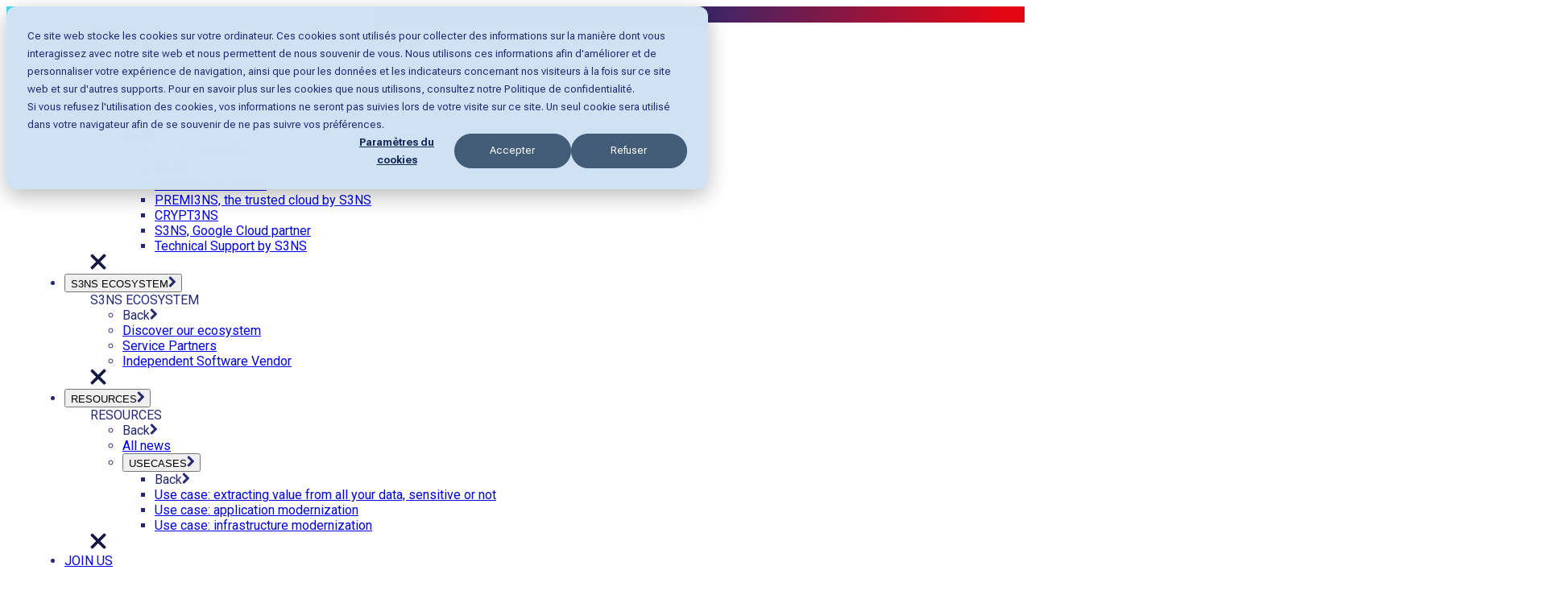

--- FILE ---
content_type: text/html; charset=utf-8
request_url: https://www.s3ns.io/en/join-us
body_size: 21412
content:
<!DOCTYPE html><html lang="en" class="__className_6a21cc"><head><meta charSet="utf-8"/><meta name="viewport" content="width=device-width, initial-scale=1"/><link rel="stylesheet" href="/_next/static/css/e021e4a6a0b5056c.css" data-precedence="next"/><link rel="stylesheet" href="/_next/static/css/af57c6f1816e3ae1.css" data-precedence="next"/><link rel="stylesheet" href="/_next/static/css/71695a0aaba6382f.css" data-precedence="next"/><link rel="preload" as="script" fetchPriority="low" href="/_next/static/chunks/webpack-bae3b6065db9d3d9.js"/><script src="/_next/static/chunks/4bd1b696-2344c7e56caf6588.js" async=""></script><script src="/_next/static/chunks/1255-e43f6802336ab644.js" async=""></script><script src="/_next/static/chunks/main-app-ebd504540fffafca.js" async=""></script><script src="/_next/static/chunks/3791-7a7ddd8d336908fd.js" async=""></script><script src="/_next/static/chunks/app/%5Blocale%5D/layout-5555733c8c94278e.js" async=""></script><script src="/_next/static/chunks/8250-8ccbf8ce0e98b978.js" async=""></script><script src="/_next/static/chunks/3254-28fcc090f08ffd87.js" async=""></script><script src="/_next/static/chunks/7289-780732cebc2b73c0.js" async=""></script><script src="/_next/static/chunks/2610-04063708ba5cdbb2.js" async=""></script><script src="/_next/static/chunks/5695-a1ea826dbab54e7f.js" async=""></script><script src="/_next/static/chunks/app/%5Blocale%5D/nous-rejoindre/page-9b0c8e0ad14147c7.js" async=""></script><link rel="preload" href="https://www.googletagmanager.com/gtm.js?id=GTM-M8Z6FLM4" as="script"/><link rel="preload" href="//js-eu1.hs-scripts.com/26920032.js" as="script"/><meta name="next-size-adjust" content=""/><title>Join S3NS</title><meta name="description" content="Looking for a new professional challenge with a major player in the trusted cloud? Find all our job offers and apply easily!"/><meta name="keywords" content="join us, job offers, human adventure, human resources, S3NS, recruitment, cloud, secure cloud, Google Cloud, Thales"/><meta name="robots" content="index,follow"/><meta property="og:title" content="Join S3NS"/><meta property="og:description" content="Looking for a new professional challenge with a major player in the trusted cloud? Find all our job offers and apply easily!"/><meta property="og:url" content="https://www.s3ns.io"/><meta property="og:site_name" content="Join S3NS"/><meta property="og:image" content="https://www.s3ns.io/assets/S3_NS_LOGO_EXE_POS_RVB_00c7d2b00e/S3_NS_LOGO_EXE_POS_RVB_00c7d2b00e.png"/><meta name="twitter:card" content="summary_large_image"/><meta name="twitter:title" content="Join S3NS"/><meta name="twitter:description" content="Looking for a new professional challenge with a major player in the trusted cloud? Find all our job offers and apply easily!"/><meta name="twitter:image" content="https://www.s3ns.io/assets/S3_NS_LOGO_EXE_POS_RVB_00c7d2b00e/S3_NS_LOGO_EXE_POS_RVB_00c7d2b00e.png"/><script src="/_next/static/chunks/polyfills-42372ed130431b0a.js" noModule=""></script></head><body><div hidden=""><!--$--><!--/$--></div><div><div class="gradient hidden md:block"><div class="px-4 py-1 xl:container flex justify-end"><div class="h-[20px]"><img alt="S3NS" loading="lazy" width="288" height="20" decoding="async" data-nimg="1" style="color:transparent;text-align:right;display:flex;height:20px" src="/images/baseline-en.svg"/></div></div></div><div class="md:relative sticky top-0 bg-white shadow-[0_2px_8px_rgba(0,0,0,0.25)] z-20"><div class="flex justify-between items-center xl:container p-4 relative"><a href="/"><div class="relative z-20 xl:-ml-[29px]"><img alt="S3NS" loading="lazy" width="190" height="50" decoding="async" data-nimg="1" class="h-[50px] w-[190px]" style="color:transparent" src="/images/logo-main.svg"/></div></a><div class="xl:flex-auto"><div id="menu" class="hidden px-8 pt-16 absolute z-10 left-0 w-full h-screen bg-white top-0 flex flex-col
              xl:z-auto xl:flex xl:items-center xl:flex-grow xl:static xl:w-auto xl:h-auto xl:justify-between xl:flex-row xl:px-0 xl:pt-0"><ul class=" relative ml-3 justify-between text-blue-goth text-lg uppercase xl:flex xl:grow-0 xl:text-sm"><li class="xl:border-b-4 border-transparent py-4 md:px-4 flex items-center"><a class="hover:text-blue-light-goth font-medium transition-colors" href="/en/why-s3ns">WHO ARE WE ?</a></li><li class="xl:border-b-4 border-transparent py-4 md:px-4 flex items-center"><button class="flex items-center justify-between flex-1 text-left group text-blue-goth font-medium uppercase  hover:text-blue-light-goth transition-colors cursor-pointer">OFFERS<svg width="9" height="14" viewBox="0 0 9 14" fill="#242A75" xmlns="http://www.w3.org/2000/svg" class="group-hover:fill-blue-light-goth xl:hidden"><path d="M8.70996 7.70496L3.05996 13.355C2.66996 13.745 2.03996 13.745 1.64996 13.355L0.939961 12.645C0.549961 12.255 0.549961 11.625 0.939961 11.235L4.46996 7.70496C4.85996 7.31496 4.85996 6.68496 4.46996 6.29496L0.93996 2.76496C0.54996 2.37496 0.54996 1.74496 0.93996 1.35496L1.64996 0.644961C2.03996 0.254961 2.66996 0.254961 3.05996 0.644961L8.70996 6.29496C9.09996 6.68496 9.09996 7.31496 8.70996 7.70496Z"></path></svg></button><div class="hidden 
                            xl:top-[117px] 
                            w-[100%] h-[100%] left-0 top-0 bg-white absolute z-40
                            xl:fixed xl:bg-neutral-400/50 xl:justify-center overlay"><div class="xl:container xl:mt-7 xl:m-auto"><div class="flex bg-white rounded-xl w-full h-full xl:relative xl:min-h-[350px]"><div class="grow rounded-tl-xl rounded-bl-xl xl:grow-0 xl:basis-[300px] xl:bg-light-grey-goth"><span class="hidden font-[&#x27;Roboto_Condensed&#x27;] font-bold text-blue-goth text-lg uppercase pb-4 pt-10 xl:block xl:px-5 xl:pb-6">OFFERS</span><ul><li class="flex flex-row-reverse items-center justify-end gap-3 font-medium uppercase cursor-pointer py-4 xl:hidden xl:px-5"><span class="peer hover:text-blue-light-goth flex">Back</span><svg width="9" height="14" viewBox="0 0 9 14" fill="#242A75" xmlns="http://www.w3.org/2000/svg" class="rotate-180 peer-hover:fill-blue-light-goth xl:hidden"><path d="M8.70996 7.70496L3.05996 13.355C2.66996 13.745 2.03996 13.745 1.64996 13.355L0.939961 12.645C0.549961 12.255 0.549961 11.625 0.939961 11.235L4.46996 7.70496C4.85996 7.31496 4.85996 6.68496 4.46996 6.29496L0.93996 2.76496C0.54996 2.37496 0.54996 1.74496 0.93996 1.35496L1.64996 0.644961C2.03996 0.254961 2.66996 0.254961 3.05996 0.644961L8.70996 6.29496C9.09996 6.68496 9.09996 7.31496 8.70996 7.70496Z"></path></svg></li><li class=" flex items-center transition-colors  xl:px-5"><button class="flex items-center justify-between text-blue-goth group font-medium hover:text-blue-light-goth transition-colors py-4 pr-3 text-left flex-1 cursor-pointer">OUR CLOUD OFFERS<svg width="9" height="14" viewBox="0 0 9 14" fill="#242A75" xmlns="http://www.w3.org/2000/svg" class="group-hover:fill-blue-light-goth"><path d="M8.70996 7.70496L3.05996 13.355C2.66996 13.745 2.03996 13.745 1.64996 13.355L0.939961 12.645C0.549961 12.255 0.549961 11.625 0.939961 11.235L4.46996 7.70496C4.85996 7.31496 4.85996 6.68496 4.46996 6.29496L0.93996 2.76496C0.54996 2.37496 0.54996 1.74496 0.93996 1.35496L1.64996 0.644961C2.03996 0.254961 2.66996 0.254961 3.05996 0.644961L8.70996 6.29496C9.09996 6.68496 9.09996 7.31496 8.70996 7.70496Z"></path></svg></button><ul class="hidden  flex flex-col flex-wrap w-full h-full bg-white left-0 top-0 xl:left-[300px] xl:bottom-0 xl:w-[450px]  xl:gap-5 xl:py-10 xl:px-5"><li class="flex flex-row-reverse items-center justify-end gap-3 font-medium uppercase cursor-pointer py-4 xl:hidden xl:px-5"><span class="peer hover:text-blue-light-goth flex">Back</span><svg width="9" height="14" viewBox="0 0 9 14" fill="#242A75" xmlns="http://www.w3.org/2000/svg" class="rotate-180 peer-hover:fill-blue-light-goth xl:hidden"><path d="M8.70996 7.70496L3.05996 13.355C2.66996 13.745 2.03996 13.745 1.64996 13.355L0.939961 12.645C0.549961 12.255 0.549961 11.625 0.939961 11.235L4.46996 7.70496C4.85996 7.31496 4.85996 6.68496 4.46996 6.29496L0.93996 2.76496C0.54996 2.37496 0.54996 1.74496 0.93996 1.35496L1.64996 0.644961C2.03996 0.254961 2.66996 0.254961 3.05996 0.644961L8.70996 6.29496C9.09996 6.68496 9.09996 7.31496 8.70996 7.70496Z"></path></svg></li><li class="pb-4 xl:pb-3 xl:w-[200px]"><a class="hover:text-blue-light-goth transition-colors normal-case inline-block" href="/en/offers">Discover our Offers</a></li><li class="pb-4 xl:pb-3 xl:w-[200px]"><a class="hover:text-blue-light-goth transition-colors normal-case inline-block" href="/en/offers/premi3ns-trusted-cloud">PREMI3NS, the trusted cloud by S3NS</a></li><li class="pb-4 xl:pb-3 xl:w-[200px]"><a class="hover:text-blue-light-goth transition-colors normal-case inline-block" href="/en/offers/en-crypt3ns">CRYPT3NS</a></li><li class="pb-4 xl:pb-3 xl:w-[200px]"><a class="hover:text-blue-light-goth transition-colors normal-case inline-block" href="/en/offers/google-cloud-partner">S3NS, Google Cloud partner</a></li><li class="pb-4 xl:pb-3 xl:w-[200px]"><a class="hover:text-blue-light-goth transition-colors normal-case inline-block" href="/en/offers/technical-support-s3ns">Technical Support by S3NS</a></li></ul></li></ul></div><div class="hidden flex-col justify-end items-end absolute top-0 right-0 py-5 pr-5 pb-10 xl:flex"><svg width="20" height="21" viewBox="0 0 20 21" fill="none" xmlns="http://www.w3.org/2000/svg" class="block mb-3 cursor-pointer"><g clip-path="url(#clip0_2523_12700)"><path d="M16.5217 0.869388L0.869564 16.5215C0.389317 17.0018 0.389317 17.7804 0.869564 18.2607L1.73913 19.1302C2.21938 19.6105 2.99801 19.6105 3.47826 19.1302L19.1304 3.47808C19.6107 2.99783 19.6107 2.2192 19.1304 1.73895L18.2609 0.869389C17.7806 0.389141 17.002 0.389141 16.5217 0.869388Z" fill="#141842"></path><path d="M19.1301 16.6965L3.47796 1.04437C2.99772 0.564122 2.21908 0.564122 1.73883 1.04437L0.869269 1.91393C0.389022 2.39418 0.389022 3.17282 0.869269 3.65306L16.5214 19.3052C17.0017 19.7855 17.7803 19.7855 18.2606 19.3052L19.1301 18.4357C19.6104 17.9554 19.6104 17.1768 19.1301 16.6965Z" fill="#141842"></path></g><defs><clipPath id="clip0_2523_12700"><rect width="20" height="20.1748" fill="white"></rect></clipPath></defs></svg></div></div></div></div></li><li class="xl:border-b-4 border-transparent py-4 md:px-4 flex items-center"><button class="flex items-center justify-between flex-1 text-left group text-blue-goth font-medium uppercase  hover:text-blue-light-goth transition-colors cursor-pointer">S3NS ECOSYSTEM<svg width="9" height="14" viewBox="0 0 9 14" fill="#242A75" xmlns="http://www.w3.org/2000/svg" class="group-hover:fill-blue-light-goth xl:hidden"><path d="M8.70996 7.70496L3.05996 13.355C2.66996 13.745 2.03996 13.745 1.64996 13.355L0.939961 12.645C0.549961 12.255 0.549961 11.625 0.939961 11.235L4.46996 7.70496C4.85996 7.31496 4.85996 6.68496 4.46996 6.29496L0.93996 2.76496C0.54996 2.37496 0.54996 1.74496 0.93996 1.35496L1.64996 0.644961C2.03996 0.254961 2.66996 0.254961 3.05996 0.644961L8.70996 6.29496C9.09996 6.68496 9.09996 7.31496 8.70996 7.70496Z"></path></svg></button><div class="hidden 
                            xl:top-[117px] 
                            w-[100%] h-[100%] left-0 top-0 bg-white absolute z-40
                            xl:fixed xl:bg-neutral-400/50 xl:justify-center overlay"><div class="xl:container xl:mt-7 xl:m-auto"><div class="flex bg-white rounded-xl w-full h-full xl:relative xl:min-h-[350px]"><div class="grow rounded-tl-xl rounded-bl-xl xl:grow-0 xl:basis-[300px] xl:bg-light-grey-goth"><span class="hidden font-[&#x27;Roboto_Condensed&#x27;] font-bold text-blue-goth text-lg uppercase pb-4 pt-10 xl:block xl:px-5 xl:pb-6">S3NS ECOSYSTEM</span><ul><li class="flex flex-row-reverse items-center justify-end gap-3 font-medium uppercase cursor-pointer py-4 xl:hidden xl:px-5"><span class="peer hover:text-blue-light-goth flex">Back</span><svg width="9" height="14" viewBox="0 0 9 14" fill="#242A75" xmlns="http://www.w3.org/2000/svg" class="rotate-180 peer-hover:fill-blue-light-goth xl:hidden"><path d="M8.70996 7.70496L3.05996 13.355C2.66996 13.745 2.03996 13.745 1.64996 13.355L0.939961 12.645C0.549961 12.255 0.549961 11.625 0.939961 11.235L4.46996 7.70496C4.85996 7.31496 4.85996 6.68496 4.46996 6.29496L0.93996 2.76496C0.54996 2.37496 0.54996 1.74496 0.93996 1.35496L1.64996 0.644961C2.03996 0.254961 2.66996 0.254961 3.05996 0.644961L8.70996 6.29496C9.09996 6.68496 9.09996 7.31496 8.70996 7.70496Z"></path></svg></li><li class=" flex items-center transition-colors  xl:px-5"><a class="hover:text-blue-light-goth transition-colors py-3 normal-case" href="/en/ecosystem">Discover our ecosystem</a></li><li class=" flex items-center transition-colors  xl:px-5"><a class="hover:text-blue-light-goth transition-colors py-3 normal-case" href="/en/service-partners">Service Partners</a></li><li class=" flex items-center transition-colors  xl:px-5"><a class="hover:text-blue-light-goth transition-colors py-3 normal-case" href="/en/independent-software-vendors">Independent Software Vendor</a></li></ul></div><div class="hidden flex-col justify-end items-end absolute top-0 right-0 py-5 pr-5 pb-10 xl:flex"><svg width="20" height="21" viewBox="0 0 20 21" fill="none" xmlns="http://www.w3.org/2000/svg" class="block mb-3 cursor-pointer"><g clip-path="url(#clip0_2523_12700)"><path d="M16.5217 0.869388L0.869564 16.5215C0.389317 17.0018 0.389317 17.7804 0.869564 18.2607L1.73913 19.1302C2.21938 19.6105 2.99801 19.6105 3.47826 19.1302L19.1304 3.47808C19.6107 2.99783 19.6107 2.2192 19.1304 1.73895L18.2609 0.869389C17.7806 0.389141 17.002 0.389141 16.5217 0.869388Z" fill="#141842"></path><path d="M19.1301 16.6965L3.47796 1.04437C2.99772 0.564122 2.21908 0.564122 1.73883 1.04437L0.869269 1.91393C0.389022 2.39418 0.389022 3.17282 0.869269 3.65306L16.5214 19.3052C17.0017 19.7855 17.7803 19.7855 18.2606 19.3052L19.1301 18.4357C19.6104 17.9554 19.6104 17.1768 19.1301 16.6965Z" fill="#141842"></path></g><defs><clipPath id="clip0_2523_12700"><rect width="20" height="20.1748" fill="white"></rect></clipPath></defs></svg></div></div></div></div></li><li class="xl:border-b-4 border-transparent py-4 md:px-4 flex items-center"><button class="flex items-center justify-between flex-1 text-left group text-blue-goth font-medium uppercase  hover:text-blue-light-goth transition-colors cursor-pointer">RESOURCES<svg width="9" height="14" viewBox="0 0 9 14" fill="#242A75" xmlns="http://www.w3.org/2000/svg" class="group-hover:fill-blue-light-goth xl:hidden"><path d="M8.70996 7.70496L3.05996 13.355C2.66996 13.745 2.03996 13.745 1.64996 13.355L0.939961 12.645C0.549961 12.255 0.549961 11.625 0.939961 11.235L4.46996 7.70496C4.85996 7.31496 4.85996 6.68496 4.46996 6.29496L0.93996 2.76496C0.54996 2.37496 0.54996 1.74496 0.93996 1.35496L1.64996 0.644961C2.03996 0.254961 2.66996 0.254961 3.05996 0.644961L8.70996 6.29496C9.09996 6.68496 9.09996 7.31496 8.70996 7.70496Z"></path></svg></button><div class="hidden 
                            xl:top-[117px] 
                            w-[100%] h-[100%] left-0 top-0 bg-white absolute z-40
                            xl:fixed xl:bg-neutral-400/50 xl:justify-center overlay"><div class="xl:container xl:mt-7 xl:m-auto"><div class="flex bg-white rounded-xl w-full h-full xl:relative xl:min-h-[350px]"><div class="grow rounded-tl-xl rounded-bl-xl xl:grow-0 xl:basis-[300px] xl:bg-light-grey-goth"><span class="hidden font-[&#x27;Roboto_Condensed&#x27;] font-bold text-blue-goth text-lg uppercase pb-4 pt-10 xl:block xl:px-5 xl:pb-6">RESOURCES</span><ul><li class="flex flex-row-reverse items-center justify-end gap-3 font-medium uppercase cursor-pointer py-4 xl:hidden xl:px-5"><span class="peer hover:text-blue-light-goth flex">Back</span><svg width="9" height="14" viewBox="0 0 9 14" fill="#242A75" xmlns="http://www.w3.org/2000/svg" class="rotate-180 peer-hover:fill-blue-light-goth xl:hidden"><path d="M8.70996 7.70496L3.05996 13.355C2.66996 13.745 2.03996 13.745 1.64996 13.355L0.939961 12.645C0.549961 12.255 0.549961 11.625 0.939961 11.235L4.46996 7.70496C4.85996 7.31496 4.85996 6.68496 4.46996 6.29496L0.93996 2.76496C0.54996 2.37496 0.54996 1.74496 0.93996 1.35496L1.64996 0.644961C2.03996 0.254961 2.66996 0.254961 3.05996 0.644961L8.70996 6.29496C9.09996 6.68496 9.09996 7.31496 8.70996 7.70496Z"></path></svg></li><li class=" flex items-center transition-colors  xl:px-5"><a class="hover:text-blue-light-goth transition-colors py-3 normal-case" href="/en/news">All news</a></li><li class=" flex items-center transition-colors  xl:px-5"><button class="flex items-center justify-between text-blue-goth group font-medium hover:text-blue-light-goth transition-colors py-4 pr-3 text-left flex-1 cursor-pointer">USECASES<svg width="9" height="14" viewBox="0 0 9 14" fill="#242A75" xmlns="http://www.w3.org/2000/svg" class="group-hover:fill-blue-light-goth"><path d="M8.70996 7.70496L3.05996 13.355C2.66996 13.745 2.03996 13.745 1.64996 13.355L0.939961 12.645C0.549961 12.255 0.549961 11.625 0.939961 11.235L4.46996 7.70496C4.85996 7.31496 4.85996 6.68496 4.46996 6.29496L0.93996 2.76496C0.54996 2.37496 0.54996 1.74496 0.93996 1.35496L1.64996 0.644961C2.03996 0.254961 2.66996 0.254961 3.05996 0.644961L8.70996 6.29496C9.09996 6.68496 9.09996 7.31496 8.70996 7.70496Z"></path></svg></button><ul class="hidden  flex flex-col flex-wrap w-full h-full bg-white left-0 top-0 xl:left-[300px] xl:bottom-0 xl:w-[450px]  xl:gap-5 xl:py-10 xl:px-5"><li class="flex flex-row-reverse items-center justify-end gap-3 font-medium uppercase cursor-pointer py-4 xl:hidden xl:px-5"><span class="peer hover:text-blue-light-goth flex">Back</span><svg width="9" height="14" viewBox="0 0 9 14" fill="#242A75" xmlns="http://www.w3.org/2000/svg" class="rotate-180 peer-hover:fill-blue-light-goth xl:hidden"><path d="M8.70996 7.70496L3.05996 13.355C2.66996 13.745 2.03996 13.745 1.64996 13.355L0.939961 12.645C0.549961 12.255 0.549961 11.625 0.939961 11.235L4.46996 7.70496C4.85996 7.31496 4.85996 6.68496 4.46996 6.29496L0.93996 2.76496C0.54996 2.37496 0.54996 1.74496 0.93996 1.35496L1.64996 0.644961C2.03996 0.254961 2.66996 0.254961 3.05996 0.644961L8.70996 6.29496C9.09996 6.68496 9.09996 7.31496 8.70996 7.70496Z"></path></svg></li><li class="pb-4 xl:pb-3 xl:w-[200px]"><a class="hover:text-blue-light-goth transition-colors normal-case inline-block" href="/en/use-case-extract-value-data">Use case: extracting value from all your data, sensitive or not</a></li><li class="pb-4 xl:pb-3 xl:w-[200px]"><a class="hover:text-blue-light-goth transition-colors normal-case inline-block" href="/en/use-case-application-modernization">Use case: application modernization</a></li><li class="pb-4 xl:pb-3 xl:w-[200px]"><a class="hover:text-blue-light-goth transition-colors normal-case inline-block" href="/en/use-case-infrastructure-modernization">Use case: infrastructure modernization</a></li></ul></li></ul></div><div class="hidden flex-col justify-end items-end absolute top-0 right-0 py-5 pr-5 pb-10 xl:flex"><svg width="20" height="21" viewBox="0 0 20 21" fill="none" xmlns="http://www.w3.org/2000/svg" class="block mb-3 cursor-pointer"><g clip-path="url(#clip0_2523_12700)"><path d="M16.5217 0.869388L0.869564 16.5215C0.389317 17.0018 0.389317 17.7804 0.869564 18.2607L1.73913 19.1302C2.21938 19.6105 2.99801 19.6105 3.47826 19.1302L19.1304 3.47808C19.6107 2.99783 19.6107 2.2192 19.1304 1.73895L18.2609 0.869389C17.7806 0.389141 17.002 0.389141 16.5217 0.869388Z" fill="#141842"></path><path d="M19.1301 16.6965L3.47796 1.04437C2.99772 0.564122 2.21908 0.564122 1.73883 1.04437L0.869269 1.91393C0.389022 2.39418 0.389022 3.17282 0.869269 3.65306L16.5214 19.3052C17.0017 19.7855 17.7803 19.7855 18.2606 19.3052L19.1301 18.4357C19.6104 17.9554 19.6104 17.1768 19.1301 16.6965Z" fill="#141842"></path></g><defs><clipPath id="clip0_2523_12700"><rect width="20" height="20.1748" fill="white"></rect></clipPath></defs></svg></div></div></div></div></li><li class="xl:border-b-4 border-transparent py-4 md:px-4 flex items-center"><a class="hover:text-blue-light-goth font-medium transition-colors" href="/en/join-us">JOIN US</a></li></ul><div class="flex flex-col items-center justify-evenly py-4 font-medium md:ml-7 xl:flex-row "><div class="relative w-fit ml-3 md:ml-0"><div class="flex items-center cursor-pointer mr-3 group"><div class="mr-0.5 w-5 h-5"><svg width="16" height="16" viewBox="0 0 16 16" fill="none" xmlns="http://www.w3.org/2000/svg"><path class="group-hover:fill-blue-light-goth" d="M8 0C3.59 0 0 3.59 0 8C0 12.41 3.59 16 8 16C12.41 16 16 12.41 16 8C16 3.59 12.41 0 8 0ZM8 14C7.74 14 7.48 13.98 7.22 13.94C6.8 13.37 6.4 12.37 6.15 11.01C6.76 11.07 7.38 11.11 8 11.11C8.62 11.11 9.24 11.08 9.85 11.01C9.6 12.37 9.2 13.37 8.78 13.94C8.52 13.97 8.27 14 8 14ZM8 10.11C7.28 10.11 6.61 10.07 6 10C5.93 9.39 5.89 8.72 5.89 8C5.89 7.28 5.93 6.61 6 6C6.61 5.93 7.28 5.89 8 5.89C8.72 5.89 9.39 5.93 10 6C10.07 6.61 10.11 7.28 10.11 8C10.11 8.72 10.07 9.39 10 10C9.39 10.07 8.72 10.11 8 10.11ZM2 8C2 7.74 2.02 7.48 2.06 7.22C2.63 6.8 3.63 6.4 4.99 6.15C4.93 6.76 4.89 7.38 4.89 8C4.89 8.62 4.92 9.24 4.99 9.85C3.64 9.6 2.63 9.2 2.06 8.78C2.03 8.52 2 8.27 2 8ZM8 2C8.26 2 8.52 2.02 8.78 2.06C9.2 2.63 9.6 3.63 9.85 4.99C9.24 4.93 8.62 4.89 8 4.89C7.38 4.89 6.76 4.92 6.15 4.99C6.4 3.64 6.8 2.63 7.22 2.06C7.48 2.03 7.73 2 8 2ZM11.01 6.15C12.36 6.4 13.37 6.8 13.94 7.22C13.97 7.48 14 7.73 14 8C14 8.27 13.98 8.52 13.94 8.78C13.37 9.2 12.37 9.6 11.01 9.85C11.07 9.24 11.11 8.62 11.11 8C11.11 7.38 11.08 6.76 11.01 6.15ZM13.61 5.89C12.84 5.55 11.9 5.29 10.88 5.12C10.71 4.1 10.46 3.15 10.11 2.39C11.72 3 13 4.28 13.61 5.89ZM5.89 2.39C5.55 3.16 5.29 4.1 5.12 5.12C4.1 5.29 3.15 5.54 2.39 5.89C3 4.28 4.28 3 5.89 2.39ZM2.39 10.11C3.16 10.45 4.1 10.71 5.12 10.88C5.29 11.9 5.54 12.85 5.89 13.61C4.28 13 3 11.72 2.39 10.11ZM10.11 13.61C10.45 12.84 10.71 11.9 10.88 10.88C11.9 10.71 12.85 10.46 13.61 10.11C13 11.72 11.72 13 10.11 13.61Z" fill="#242A75"></path></svg></div><span class="uppercase mr-2 inline-block align-bottom text-base group-hover:text-blue-light-goth">en</span><div class="w-[13px] h-[8px] transition-all duration-500 "><svg width="13" height="8" viewBox="0 0 13 8" fill="none" xmlns="http://www.w3.org/2000/svg"><path class="group-hover:fill-blue-light-goth" d="M6.15 7.705L0.15 1.705C-0.05 1.515 -0.05 1.195 0.15 0.995004L0.85 0.295004C1.05 0.0950043 1.37 0.0950043 1.56 0.295004L6.15 4.875C6.35 5.075 6.66 5.075 6.86 4.875L11.44 0.295004C11.64 0.0950043 11.95 0.0950043 12.15 0.295004L12.86 1.005C13.06 1.205 13.06 1.515 12.86 1.715L6.85 7.705C6.65 7.905 6.34 7.905 6.14 7.705H6.15Z" fill="#242A75"></path></svg></div></div><ul class="absolute z-40 transition-opacity duration-500 bg-light-grey-goth p-4 rounded-md left-full top-0 xl:mt-4 xl:left-0 xl:top-full
            opacity-0 invisible"><li class="text-red-goth whitespace-nowrap">English (EN)</li><li class="mt-4 whitespace-nowrap"><button class="hover:text-blue-light-goth cursor-pointer">Français (FR)</button></li></ul></div><div class="text-center border-none xl:w-fit xl:block xl:text-sm xl:ml-8 w-full"><hr class="block my-8 w-full xl:hidden"/><a class="transition-colors duration-500 inline-block bg-red-goth text-white px-5 py-2.5 rounded-full font-bold m-auto  xl:inline xl:text-sm hover:bg-hover-red-goth" href="/contact-us">Contact Us</a></div></div></div><div class="text-gray-500 w-7 h-5 relative z-20 focus:outline-none xl:hidden"><span class="sr-only">Open main menu</span><div class="block w-7 h-5 absolute top-0"><span aria-hidden="true" class="block absolute h-1 w-7 rounded-full bg-blue-goth transform transition duration-500 ease-in-out"></span><span aria-hidden="true" class="block absolute h-1 w-7 rounded-full bg-blue-goth transform transition duration-500 ease-in-out translate-y-2"></span><span aria-hidden="true" class="block absolute h-1 w-7 rounded-full bg-blue-goth transform  transition duration-500 ease-in-out translate-y-4"></span></div></div></div></div></div><video autoPlay="" muted="" loop="" playsInline="" class="absolute -z-10 h-[550px] ml-[-50%] left-[50%] object-cover w-full"><source src="/images/video_people.webm" type="video/webm"/><source src="/images/video_people.mp4" type="video/mp4"/></video><div class="py-14 md:py-20 mb-6 z-1 !p-0 !md:py-8 relative flex flex-col"><div class="xl:container px-4"><div class="flex flex-col h-[550px] overflow-hidden"><ol itemScope="" itemType="https://schema.org/BreadcrumbList" class="pt-8 mb-8 block text-white"><li itemProp="itemListElement" itemScope="" itemType="https://schema.org/ListItem" class="inline"><a class="text-sm font-bold hover:underline" itemProp="item" href="/"><span itemProp="name">Homepage</span></a><meta itemProp="position" content="1"/></li><li class="inline"><svg class="fill-white mx-2 inline-block" width="6" height="10" viewBox="0 0 6 10" fill="141842" xmlns="http://www.w3.org/2000/svg"><path d="M5.59891 5.2593L1.15533 9.70288C1.01462 9.851 0.777627 9.851 0.629507 9.70288L0.11109 9.18447C-0.0370298 9.03635 -0.0370298 8.79936 0.11109 8.65864L3.50302 5.2593C3.65114 5.11118 3.65114 4.8816 3.50302 4.73348L0.11109 1.34155C-0.0370298 1.19343 -0.0370298 0.963842 0.11109 0.815722L0.636913 0.289899C0.785032 0.14178 1.01462 0.14178 1.16274 0.289899L5.59891 4.74089C5.74703 4.889 5.74703 5.11859 5.59891 5.26671V5.2593Z"></path></svg></li><li itemProp="itemListElement" itemScope="" itemType="https://schema.org/ListItem" class="inline"><a class=" text-sm hover:underline" itemProp="item" href="/join-us"><span itemProp="name">Join Us</span></a><meta itemProp="position" content="2"/></li></ol><div class="mt-12 text-center grow"><h1 class="text-5xl uppercase font-[&#x27;Roboto_Condensed&#x27;] font-bold mb-6 text-white">Join Us</h1><span class="text-xl font-bold mb-6 text-white">Are you passionate about tech and the cloud?</span></div><svg width="500" height="200" viewBox="0 0 500 200" preserveAspectRatio="none" class="hidden xl:block absolute w-full z-7 left-0 bottom-0 right-0"><path d="M0,200 L0,200 Q250,0 500,200 L500,200 Z" fill="white"></path></svg><svg width="500" height="80" viewBox="0 0 500 80" preserveAspectRatio="none" class="xl:hidden absolute w-full z-7 left-0 bottom-0 right-0"><path d="M0,80 L0,80 Q250,0 500,80 L500,80 Z" fill="white"></path></svg></div></div></div><div class="py-14 md:py-20 !py-0"><div class="xl:container px-4 "><div class="max-w-4xl m-auto "><div class="mb-8 text-lg"><p class="mb-2 text-base">Are you interested in sovereignty issues that are strategic for French and European companies ? Join us and participate in the creation of a trusted cloud offering public institutions and private companies all the power of two major global players in Cloud and Cybersecurity.</p></div></div></div></div><div class="text-center bg-[url(&#x27;/images/contact_background.png&#x27;)] bg-center p-6 mb-4 lg:mb-8"><div class="py-14 md:py-20 !pt-0"><div class="xl:container px-4 "><h2 class="text-3xl font-[&#x27;Roboto_Condensed&#x27;] font-bold uppercase mb-4 md:mb-8">S3NS</h2><div class="md:flex md:justify-center md:flex-wrap md:gap-8"><div class=" bg-white rounded-xl text-center p-6 lg:p-12 mb-3 md:flex-[0_0_30%]"><h3 class="text-2xl font-bold font-[&#x27;Roboto_Condensed&#x27;]">A human adventure</h3><p> </p></div><div class=" bg-white rounded-xl text-center p-6 lg:p-12 mb-3 md:flex-[0_0_30%]"><h3 class="text-2xl font-bold font-[&#x27;Roboto_Condensed&#x27;]">Performance and innovation</h3><p> </p></div><div class=" bg-white rounded-xl text-center p-6 lg:p-12 mb-3 md:flex-[0_0_30%]"><h3 class="text-2xl font-bold font-[&#x27;Roboto_Condensed&#x27;]">Start-up spirit</h3><p> </p></div></div></div></div></div><div class="xl:max-w-7xl xl:px-8 xl:m-auto mb-12"><h2 class="text-3xl font-[&#x27;Roboto_Condensed&#x27;] font-bold uppercase px-3 mb-4 md:mb-8 xl:px-0">Our offers</h2><div class="swiper my-8"><div class="swiper-wrapper"><div class="swiper-slide !h-auto pb-2 px-3"><div class="bg-light-grey-goth rounded-xl text-center mb-3 w-full h-full flex flex-col  justify-between"><div class="px-3 py-5 lg:p-7 flex-1"><h3 class="text-2xl font-bold font-[&#x27;Roboto_Condensed&#x27;]">Site Reliability Engineer</h3><span class="block text-xl font-[&#x27;Roboto_Condensed&#x27;] font-bold mb-3 "></span><p class="text-sm">Want to help build a trusted cloud? Operate GCP? Use Borg? S3NS is for you! Join the builders team!</p></div><div class="relative bottom-0"><div class="relative overflow-hidden w-full aspect-[556/312]"><img alt="titre_metiers_sre.png" loading="lazy" decoding="async" data-nimg="fill" class="flow-root rounded-b-xl" style="position:absolute;height:100%;width:100%;left:0;top:0;right:0;bottom:0;object-fit:cover;color:transparent" src="https://www.s3ns.io/assets/titre_metiers_sre_486b9f19c0/titre_metiers_sre_486b9f19c0.png"/></div><svg class="absolute top-[50%] left-[50%] translate-x-[-50%] translate-y-[-50%] cursor-pointer" width="60" height="73" viewBox="0 0 60 73" fill="none" xmlns="http://www.w3.org/2000/svg"><g filter="url(#filter0_d_2771_11013)"><path d="M12 53.7703V12.847C12 12.1545 12.7863 11.7576 13.3443 12.1629L41.6512 32.6246C42.1163 32.9624 42.1163 33.6549 41.6512 33.9927L13.3443 54.4544C12.7863 54.8597 12 54.4544 12 53.7703Z" fill="white"></path></g><defs><filter id="filter0_d_2771_11013" x="0" y="0" width="60" height="72.6157" filterUnits="userSpaceOnUse" color-interpolation-filters="sRGB"><feFlood flood-opacity="0" result="BackgroundImageFix"></feFlood><feColorMatrix in="SourceAlpha" type="matrix" values="0 0 0 0 0 0 0 0 0 0 0 0 0 0 0 0 0 0 127 0" result="hardAlpha"></feColorMatrix><feOffset dx="3" dy="3"></feOffset><feGaussianBlur stdDeviation="7.5"></feGaussianBlur><feComposite in2="hardAlpha" operator="out"></feComposite><feColorMatrix type="matrix" values="0 0 0 0 0.02125 0 0 0 0 0.0270833 0 0 0 0 0.1 0 0 0 1 0"></feColorMatrix><feBlend mode="normal" in2="BackgroundImageFix" result="effect1_dropShadow_2771_11013"></feBlend><feBlend mode="normal" in="SourceGraphic" in2="effect1_dropShadow_2771_11013" result="shape"></feBlend></filter></defs></svg></div></div></div><div class="swiper-slide !h-auto pb-2 px-3"><div class="bg-light-grey-goth rounded-xl text-center mb-3 w-full h-full flex flex-col  justify-between"><div class="px-3 py-5 lg:p-7 flex-1"><h3 class="text-2xl font-bold font-[&#x27;Roboto_Condensed&#x27;]">Cloud Support Engineer</h3><span class="block text-xl font-[&#x27;Roboto_Condensed&#x27;] font-bold mb-3 "></span><p class="text-sm">Do you have a passion for the Cloud, are you driven by customer satisfaction and are you obsessed with SLO/SLAs? Do you want to be trained in Google Cloud services and architecture? Join us!</p></div><div class="relative bottom-0"><div class="relative overflow-hidden w-full aspect-[556/312]"><img alt="titre_metiers_cse.png" loading="lazy" decoding="async" data-nimg="fill" class="flow-root rounded-b-xl" style="position:absolute;height:100%;width:100%;left:0;top:0;right:0;bottom:0;object-fit:cover;color:transparent" src="https://www.s3ns.io/assets/titre_metiers_cse_5cf203797e/titre_metiers_cse_5cf203797e.png"/></div><svg class="absolute top-[50%] left-[50%] translate-x-[-50%] translate-y-[-50%] cursor-pointer" width="60" height="73" viewBox="0 0 60 73" fill="none" xmlns="http://www.w3.org/2000/svg"><g filter="url(#filter0_d_2771_11013)"><path d="M12 53.7703V12.847C12 12.1545 12.7863 11.7576 13.3443 12.1629L41.6512 32.6246C42.1163 32.9624 42.1163 33.6549 41.6512 33.9927L13.3443 54.4544C12.7863 54.8597 12 54.4544 12 53.7703Z" fill="white"></path></g><defs><filter id="filter0_d_2771_11013" x="0" y="0" width="60" height="72.6157" filterUnits="userSpaceOnUse" color-interpolation-filters="sRGB"><feFlood flood-opacity="0" result="BackgroundImageFix"></feFlood><feColorMatrix in="SourceAlpha" type="matrix" values="0 0 0 0 0 0 0 0 0 0 0 0 0 0 0 0 0 0 127 0" result="hardAlpha"></feColorMatrix><feOffset dx="3" dy="3"></feOffset><feGaussianBlur stdDeviation="7.5"></feGaussianBlur><feComposite in2="hardAlpha" operator="out"></feComposite><feColorMatrix type="matrix" values="0 0 0 0 0.02125 0 0 0 0 0.0270833 0 0 0 0 0.1 0 0 0 1 0"></feColorMatrix><feBlend mode="normal" in2="BackgroundImageFix" result="effect1_dropShadow_2771_11013"></feBlend><feBlend mode="normal" in="SourceGraphic" in2="effect1_dropShadow_2771_11013" result="shape"></feBlend></filter></defs></svg></div></div></div><div class="swiper-slide !h-auto pb-2 px-3"><div class="bg-light-grey-goth rounded-xl text-center mb-3 w-full h-full flex flex-col  justify-between"><div class="px-3 py-5 lg:p-7 flex-1"><h3 class="text-2xl font-bold font-[&#x27;Roboto_Condensed&#x27;]">Customer Engineer</h3><span class="block text-xl font-[&#x27;Roboto_Condensed&#x27;] font-bold mb-3 "></span><p class="text-sm">Do you want to use your expertise on Google Cloud and interact with our customers? Join us as a Customer Engineer!</p></div><div class="relative bottom-0"><div class="relative overflow-hidden w-full aspect-[556/312]"><img alt="titre_metiers_ce.png" loading="lazy" decoding="async" data-nimg="fill" class="flow-root rounded-b-xl" style="position:absolute;height:100%;width:100%;left:0;top:0;right:0;bottom:0;object-fit:cover;color:transparent" src="https://www.s3ns.io/assets/titre_metiers_ce_ffd06a83fd/titre_metiers_ce_ffd06a83fd.png"/></div><svg class="absolute top-[50%] left-[50%] translate-x-[-50%] translate-y-[-50%] cursor-pointer" width="60" height="73" viewBox="0 0 60 73" fill="none" xmlns="http://www.w3.org/2000/svg"><g filter="url(#filter0_d_2771_11013)"><path d="M12 53.7703V12.847C12 12.1545 12.7863 11.7576 13.3443 12.1629L41.6512 32.6246C42.1163 32.9624 42.1163 33.6549 41.6512 33.9927L13.3443 54.4544C12.7863 54.8597 12 54.4544 12 53.7703Z" fill="white"></path></g><defs><filter id="filter0_d_2771_11013" x="0" y="0" width="60" height="72.6157" filterUnits="userSpaceOnUse" color-interpolation-filters="sRGB"><feFlood flood-opacity="0" result="BackgroundImageFix"></feFlood><feColorMatrix in="SourceAlpha" type="matrix" values="0 0 0 0 0 0 0 0 0 0 0 0 0 0 0 0 0 0 127 0" result="hardAlpha"></feColorMatrix><feOffset dx="3" dy="3"></feOffset><feGaussianBlur stdDeviation="7.5"></feGaussianBlur><feComposite in2="hardAlpha" operator="out"></feComposite><feColorMatrix type="matrix" values="0 0 0 0 0.02125 0 0 0 0 0.0270833 0 0 0 0 0.1 0 0 0 1 0"></feColorMatrix><feBlend mode="normal" in2="BackgroundImageFix" result="effect1_dropShadow_2771_11013"></feBlend><feBlend mode="normal" in="SourceGraphic" in2="effect1_dropShadow_2771_11013" result="shape"></feBlend></filter></defs></svg></div></div></div></div><div class="hidden lg:block absolute swiper-circle-prev top-0 left-0 w-32 bg-gradient-to-l from-transparent to-white-goth-rgba h-full z-10"><div class="cursor-pointer absolute left-2 top-1/2 bg-blue-text-goth !text-white p-4 rounded-full z-10 text-center shadow-2xl shadow-white -translate-y-1/2 lg:left-0"><svg viewBox="0 0 32 32" fill="white" aria-hidden="true" width="32" height="32"><path d="M14.19 16.005l7.869 7.868 -2.129 2.129 -9.996 -9.997L19.937 6.002l2.127 2.129z"></path></svg></div></div><div class="hidden lg:block absolute swiper-circle-next top-0 right-0 w-32 bg-gradient-to-l from-white-goth-rgba to-transparent h-full z-10"><div class="cursor-pointer absolute right-2 top-1/2 bg-blue-text-goth !text-white p-3 rounded-full z-10 text-center shadow-2xl shadow-white -translate-y-1/2 lg:right-0"><svg class="block m-auto" fill="white" viewBox="0 0 32 32" aria-hidden="true" width="40" height="40"><path d="M18.629 15.997l-7.083 -7.081L13.462 7l8.997 8.997L13.457 25l-1.916 -1.916z"></path></svg></div></div></div></div><div class="pb-14 px-4 md:pb-20 xl:container xl:mt-16"><div class="py-14 md:py-20 bg-[url(&#x27;/images/offers_background.png&#x27;)] bg-cover bg-right rounded-xl text-white flex items-center lg:h-[445px]"><div class="xl:container px-4 "><h2 class="text-3xl font-[&#x27;Roboto_Condensed&#x27;] font-bold uppercase mb-4 md:mb-8">Discover all our job offers</h2><div class="mb-5 max-w-lg"><p class="mb-2 text-base">In addition to being a technical and operational challenge, S3NS is a human adventure, a story of men and women who share the same values of innovation, performance and trust.</p></div><a target="_blank" class="bg-white py-2.5 px-5 font-bold text-blue-text-goth rounded-full inline-block transition-colors duration-500 hover:bg-red-goth hover:text-white" href="https://thales.wd3.myworkdayjobs.com/en-US/Careers/jobs/details/Responsable-Commercial---JV-Google-Thales-F-H_R0166108?q=S3NS&amp;utm_medium=referral&amp;utm_source=thalesgroup&amp;utm_campaign=pagecandidats&amp;utm_content=link_FR&amp;source=thalesgroup_com">Join Us</a></div></div></div><div class="pb-10 bg-[url(&#x27;/images/linkedin_background.png&#x27;)] bg-cover bg-right text-white lg:max-h-[326px]"><div class="py-0 md:py-0 xl:container px-4"><div class="lg:flex lg:justify-between"><div class="py-14 md:py-20 md:text-center lg:text-left"><h2 class="text-3xl font-[&#x27;Roboto_Condensed&#x27;] font-bold uppercase mb-4 md:mb-8">FOLLOW US ON LINKEDIN !</h2><div class="mb-5 max-w-lg md:max-w-none md:text-center lg:max-w-lg lg:text-left"><p class="mb-2 text-base">Follow all the developments of the S3NS project on our LinkedIn page</p></div><a target="_blank" class="bg-white py-2.5 px-5 font-bold text-blue-text-goth rounded-full inline-block transition-colors duration-500 hover:bg-red-goth hover:text-white" href="https://www.linkedin.com/company/s3nscloud/">Visit our page</a></div><div class="hidden lg:block"><img alt="S3NS" loading="lazy" width="392" height="326" decoding="async" data-nimg="1" class="w-[392px] h-[326px]" style="color:transparent" src="/images/logo_linkedin.png"/></div><div class="lg:hidden text-center"><img alt="S3NS" loading="lazy" width="239" height="227" decoding="async" data-nimg="1" class="w-[239px] h-[227px]" style="color:transparent" src="/images/logo_linkedin_mobile.png"/></div></div></div></div><footer class="pt-10 pb-5 bg-light-grey-goth "><div class="xl:container px-4 md:flex md:justify-between"><div class="relative md:mr-10 mb-4 basis-52 md:basis-72"><a href="/"><div class="hidden md:block mb-4"><img alt="S3NS" loading="lazy" width="160" height="112" decoding="async" data-nimg="1" class="h-[112px] w-[160px]" style="color:transparent" src="/images/logo-footer.svg"/></div><div class="md:hidden mb-8"><img alt="S3NS" loading="lazy" width="280" height="80" decoding="async" data-nimg="1" class="h-[80px] w-[280px]" style="color:transparent" src="/images/logo-main.svg"/></div></a><div class="flex flex-wrap gap-y-3"><a target="_blank" class="inline-block bg-blue-goth p-1.5 ml-0 text-[0px] transition-colors duration-500 hover:bg-blue-light-goth mr-3" href="https://www.linkedin.com/company/s3nscloud/"><img alt="Linkedin" loading="lazy" width="30" height="30" decoding="async" data-nimg="1" class="w-[30px] h-[30px]" style="color:transparent" src="/images/linkedin.svg"/></a><a target="_blank" class="inline-block bg-blue-goth p-1.5 ml-0 text-[0px] transition-colors duration-500 hover:bg-blue-light-goth mr-3" href="https://www.youtube.com/@S3NScloud"><img alt="Youtube" loading="lazy" width="30" height="30" decoding="async" data-nimg="1" class="w-[30px] h-[30px]" style="color:transparent" src="/images/youtube.svg"/></a></div></div><div class="basis-full"><div class="grid grid-cols-2 gap-4 lg:flex lg:flex-wrap lg:gap-0"><div class="lg:basis-1/3 lg:px-4 lg:mb-4"><div class="text-xl font-bold mb-2 uppercase">Company</div><ul><li class="py-3"><div class=" flex items-center"><a class="text-sm hover:text-blue-light-goth transition-colors" href="/why-s3ns">Why S3NS ?</a></div></li><li class="py-3"><div class=" flex items-center"><a class="text-sm hover:text-blue-light-goth transition-colors" href="/join-us">Join us</a></div></li></ul></div><div class="lg:basis-1/3 lg:px-4 lg:mb-4"><div class="text-xl font-bold mb-2 uppercase">Offers</div><ul><li class="py-3"><div class=" flex items-center"><a class="text-sm hover:text-blue-light-goth transition-colors" href="/offers/premi3ns-trusted-cloud">PREMI3NS, the Trusted Cloud by S3NS</a></div></li><li class="py-3"><div class=" flex items-center"><a class="text-sm hover:text-blue-light-goth transition-colors" href="/offers/en-crypt3ns">CRYPT3NS</a></div></li></ul></div><div class="lg:basis-1/3 lg:px-4 lg:mb-4"><div class="text-xl font-bold mb-2 uppercase">Mother companies</div><ul><li class="py-3"><div class=" flex items-center"><a target="_blank" class="text-sm hover:text-blue-light-goth transition-colors" href="https://www.thalesgroup.com/en">Thales</a></div></li><li class="py-3"><div class=" flex items-center"><a target="_blank" class="text-sm hover:text-blue-light-goth transition-colors" href="https://cloud.google.com/">Google Cloud</a></div></li></ul></div></div></div></div><div class="xl:container px-4"><hr class="mb-5 mt-2 border-0 border-color: #e5e7eb"/><div class="grid grid-cols-2 gap-5 md:flex md:justify-center md:relative"><div class="md:-order-1 md:absolute md:top-0 md:left-0">© S3NS</div><div class="font-medium flex items-center"><a class="text-sm hover:text-blue-light-goth transition-colors" href="/credit-en">Credits</a></div><div class="font-medium flex items-center"><a class="text-sm hover:text-blue-light-goth transition-colors" href="/terms_and_conditions">Terms and conditions</a></div><div class="font-medium flex items-center"><a class="text-sm hover:text-blue-light-goth transition-colors" href="/gdpr">Personal information</a></div></div></div></footer></div><!--$--><!--/$--><div id="modal-root"></div><script src="/_next/static/chunks/webpack-bae3b6065db9d3d9.js" id="_R_" async=""></script><script>(self.__next_f=self.__next_f||[]).push([0])</script><script>self.__next_f.push([1,"1:\"$Sreact.fragment\"\n2:I[9766,[],\"\"]\n3:I[8924,[],\"\"]\n6:I[4431,[],\"OutletBoundary\"]\n8:I[5278,[],\"AsyncMetadataOutlet\"]\na:I[4431,[],\"ViewportBoundary\"]\nc:I[4431,[],\"MetadataBoundary\"]\nd:\"$Sreact.suspense\"\nf:I[7150,[],\"\"]\n10:I[8202,[\"3791\",\"static/chunks/3791-7a7ddd8d336908fd.js\",\"8450\",\"static/chunks/app/%5Blocale%5D/layout-5555733c8c94278e.js\"],\"GoogleTagManager\"]\n11:I[1402,[\"3791\",\"static/chunks/3791-7a7ddd8d336908fd.js\",\"8450\",\"static/chunks/app/%5Blocale%5D/layout-5555733c8c94278e.js\"],\"\"]\n13:I[3809,[\"3791\",\"static/chunks/3791-7a7ddd8d336908fd.js\",\"8250\",\"static/chunks/8250-8ccbf8ce0e98b978.js\",\"3254\",\"static/chunks/3254-28fcc090f08ffd87.js\",\"7289\",\"static/chunks/7289-780732cebc2b73c0.js\",\"2610\",\"static/chunks/2610-04063708ba5cdbb2.js\",\"5695\",\"static/chunks/5695-a1ea826dbab54e7f.js\",\"2074\",\"static/chunks/app/%5Blocale%5D/nous-rejoindre/page-9b0c8e0ad14147c7.js\"],\"default\"]\n:HL[\"/_next/static/media/47cbc4e2adbc5db9-s.p.woff2\",\"font\",{\"crossOrigin\":\"\",\"type\":\"font/woff2\"}]\n:HL[\"/_next/static/media/dc1a31dd116e0329-s.p.woff2\",\"font\",{\"crossOrigin\":\"\",\"type\":\"font/woff2\"}]\n:HL[\"/_next/static/css/e021e4a6a0b5056c.css\",\"style\"]\n:HL[\"/_next/static/css/af57c6f1816e3ae1.css\",\"style\"]\n:HL[\"/_next/static/css/71695a0aaba6382f.css\",\"style\"]\n"])</script><script>self.__next_f.push([1,"0:{\"P\":null,\"b\":\"Q-8pcTlKjtRFHN8xvflq-\",\"p\":\"\",\"c\":[\"\",\"en\",\"join-us\"],\"i\":false,\"f\":[[[\"\",{\"children\":[[\"locale\",\"en\",\"d\"],{\"children\":[\"nous-rejoindre\",{\"children\":[\"__PAGE__\",{}]}]},\"$undefined\",\"$undefined\",true]}],[\"\",[\"$\",\"$1\",\"c\",{\"children\":[null,[\"$\",\"$L2\",null,{\"parallelRouterKey\":\"children\",\"error\":\"$undefined\",\"errorStyles\":\"$undefined\",\"errorScripts\":\"$undefined\",\"template\":[\"$\",\"$L3\",null,{}],\"templateStyles\":\"$undefined\",\"templateScripts\":\"$undefined\",\"notFound\":[[[\"$\",\"title\",null,{\"children\":\"404: This page could not be found.\"}],[\"$\",\"div\",null,{\"style\":{\"fontFamily\":\"system-ui,\\\"Segoe UI\\\",Roboto,Helvetica,Arial,sans-serif,\\\"Apple Color Emoji\\\",\\\"Segoe UI Emoji\\\"\",\"height\":\"100vh\",\"textAlign\":\"center\",\"display\":\"flex\",\"flexDirection\":\"column\",\"alignItems\":\"center\",\"justifyContent\":\"center\"},\"children\":[\"$\",\"div\",null,{\"children\":[[\"$\",\"style\",null,{\"dangerouslySetInnerHTML\":{\"__html\":\"body{color:#000;background:#fff;margin:0}.next-error-h1{border-right:1px solid rgba(0,0,0,.3)}@media (prefers-color-scheme:dark){body{color:#fff;background:#000}.next-error-h1{border-right:1px solid rgba(255,255,255,.3)}}\"}}],[\"$\",\"h1\",null,{\"className\":\"next-error-h1\",\"style\":{\"display\":\"inline-block\",\"margin\":\"0 20px 0 0\",\"padding\":\"0 23px 0 0\",\"fontSize\":24,\"fontWeight\":500,\"verticalAlign\":\"top\",\"lineHeight\":\"49px\"},\"children\":404}],[\"$\",\"div\",null,{\"style\":{\"display\":\"inline-block\"},\"children\":[\"$\",\"h2\",null,{\"style\":{\"fontSize\":14,\"fontWeight\":400,\"lineHeight\":\"49px\",\"margin\":0},\"children\":\"This page could not be found.\"}]}]]}]}]],[]],\"forbidden\":\"$undefined\",\"unauthorized\":\"$undefined\"}]]}],{\"children\":[[\"locale\",\"en\",\"d\"],[\"$\",\"$1\",\"c\",{\"children\":[[[\"$\",\"link\",\"0\",{\"rel\":\"stylesheet\",\"href\":\"/_next/static/css/e021e4a6a0b5056c.css\",\"precedence\":\"next\",\"crossOrigin\":\"$undefined\",\"nonce\":\"$undefined\"}],[\"$\",\"link\",\"1\",{\"rel\":\"stylesheet\",\"href\":\"/_next/static/css/af57c6f1816e3ae1.css\",\"precedence\":\"next\",\"crossOrigin\":\"$undefined\",\"nonce\":\"$undefined\"}]],\"$L4\"]}],{\"children\":[\"nous-rejoindre\",[\"$\",\"$1\",\"c\",{\"children\":[null,[\"$\",\"$L2\",null,{\"parallelRouterKey\":\"children\",\"error\":\"$undefined\",\"errorStyles\":\"$undefined\",\"errorScripts\":\"$undefined\",\"template\":[\"$\",\"$L3\",null,{}],\"templateStyles\":\"$undefined\",\"templateScripts\":\"$undefined\",\"notFound\":\"$undefined\",\"forbidden\":\"$undefined\",\"unauthorized\":\"$undefined\"}]]}],{\"children\":[\"__PAGE__\",[\"$\",\"$1\",\"c\",{\"children\":[\"$L5\",[[\"$\",\"link\",\"0\",{\"rel\":\"stylesheet\",\"href\":\"/_next/static/css/71695a0aaba6382f.css\",\"precedence\":\"next\",\"crossOrigin\":\"$undefined\",\"nonce\":\"$undefined\"}]],[\"$\",\"$L6\",null,{\"children\":[\"$L7\",[\"$\",\"$L8\",null,{\"promise\":\"$@9\"}]]}]]}],{},null,false]},null,false]},null,false]},null,false],[\"$\",\"$1\",\"h\",{\"children\":[null,[[\"$\",\"$La\",null,{\"children\":\"$Lb\"}],[\"$\",\"meta\",null,{\"name\":\"next-size-adjust\",\"content\":\"\"}]],[\"$\",\"$Lc\",null,{\"children\":[\"$\",\"div\",null,{\"hidden\":true,\"children\":[\"$\",\"$d\",null,{\"fallback\":null,\"children\":\"$Le\"}]}]}]]}],false]],\"m\":\"$undefined\",\"G\":[\"$f\",[]],\"s\":false,\"S\":false}\n"])</script><script>self.__next_f.push([1,"4:[\"$\",\"html\",null,{\"lang\":\"en\",\"className\":\"__className_6a21cc\",\"children\":[[\"$\",\"$L10\",null,{\"gtmId\":\"GTM-M8Z6FLM4\"}],[\"$\",\"body\",null,{\"children\":[[\"$\",\"$L11\",null,{\"id\":\"matomo\",\"strategy\":\"afterInteractive\",\"dangerouslySetInnerHTML\":{\"__html\":\"var _mtm = window._mtm = window._mtm || [];\\n            _mtm.push({'mtm.startTime': (new Date().getTime()), 'event': 'mtm.Start'});\\n            var d=document, g=d.createElement('script'), s=d.getElementsByTagName('script')[0];\\n            g.async=true; g.src='https://cdn.matomo.cloud/s3ns.matomo.cloud/container_Y1SuECji.js'; s.parentNode.insertBefore(g,s);\"}}],\"$L12\",[\"$\",\"div\",null,{\"id\":\"modal-root\"}],[\"$\",\"$L11\",null,{\"id\":\"hs-script-loader\",\"src\":\"//js-eu1.hs-scripts.com/26920032.js\",\"strategy\":\"afterInteractive\"}]]}]]}]\n"])</script><script>self.__next_f.push([1,"12:[\"$\",\"$L13\",null,{\"formats\":\"$undefined\",\"locale\":\"en\",\"messages\":{\"404\":{\"title\":\"404\",\"description\":\"Sorry, we couldn't find that page.\"},\"header\":{\"contact\":\"Contact Us\",\"baseline\":\"A THALES x Google cloud solution\",\"menu\":{\"backAction\":\"Back\"}},\"bannerPresentation\":{\"normalText\":\"Aim for\",\"strong\":\"ANSSI Cloud of Trust label\"},\"breadcrumb\":{\"offers\":{\"label\":\"Offers\",\"url\":\"/offers\"},\"news\":{\"label\":\"News\",\"url\":\"/news\"},\"blog\":{\"label\":\"Blog\",\"url\":\"/blog\"},\"useCase\":{\"label\":\"Use Case\"}},\"path\":{\"news\":\"news\",\"blog\":\"blog\",\"useCase\":\"use-case\"},\"pageName\":{\"homePage\":\"Homepage\",\"offerPage\":\"Offers\",\"whySens\":\"Who are we ?\",\"contact\":\"Contact\",\"joinus\":\"Join Us\"},\"offerDetail\":{\"service\":\"Service Offering\",\"contract\":\"Contracting\",\"contractText\":\"French company, controlled by\",\"host\":\"Data hosting\",\"hostTextIn\":\"In\",\"hostText\":\"in\",\"hostTextEN\":\"datacenters\",\"op\":\"Operation \u0026 Securing\",\"opText\":\"Technology operated and secured by\",\"conform\":\"Security \u0026 Compliance\",\"control\":{\"opText\":\"for security bricks \u0026 controls\",\"conformText\":\"Reduce security risks and strengthen your compliance\"},\"cloud\":{\"conformText\":\"Aim to be trusted cloud\"}},\"certification\":{\"soon\":\"New certifications coming soon\"},\"contactUs\":{\"lastname\":\"Lastname\",\"firstname\":\"Firstname\",\"email\":\"Email\",\"company\":\"Company\",\"send\":\"Send\",\"error\":{\"lastname\":\"Lastname is required\",\"firstname\":\"Firstname is required\",\"email\":\"Email is required\",\"company\":\"Company is required\"}},\"reCaptcha\":{\"label\":\"This site is protected by reCAPTCHA and the Google [privacy] and [terms] apply.\",\"privacy\":\"Privacy Policy\",\"terms\":\"Terms of Service\"},\"toast\":{\"sent\":{\"accepted\":\"Message sent\",\"error\":\"Error while sending message\"},\"copied\":\"A link to this page has been copied to your clipboard !\"},\"downloadBook\":{\"download\":\"Download\",\"sent\":\"Thanks for your interest\"},\"preview\":{\"text\":\"The preview mode is enable : \",\"action\":\"DISABLE\"},\"pageNews\":{\"block\":{\"allNews\":\"All news\",\"latestNews\":\"Latest news\",\"newsToHighlight\":{\"label\":\"News in the spotlight\",\"readMore\":\"Read more\"}}},\"pageBlog\":{\"block\":{\"blogToHighlight\":\"Blog in the spotlight\",\"latestBlogs\":\"Latest blogs\",\"allBlogs\":\"All our blog articles\"}},\"publishedOnLabel\":\"Published on\",\"share\":{\"title\":\"Share with your community ! \",\"link\":{\"label\":\"or copy the link\"},\"mail\":{\"label\":\"share by email to :\",\"body\":\"I thought this article was interesting. Check out this latest release from S3NS.io\"},\"action\":{\"copy\":\"Copy\",\"share\":\"Share\"}},\"tags\":{\"allNews\":\"All\",\"allBlogs\":\"All\"},\"button\":{\"showMore\":\"Read more\"},\"partner\":{\"cta\":\"Our partnership\"},\"reactMarkdown\":{\"iframe\":\"Iframe without title\"}},\"now\":\"$undefined\",\"timeZone\":\"UTC\",\"children\":[\"$\",\"$L2\",null,{\"parallelRouterKey\":\"children\",\"error\":\"$undefined\",\"errorStyles\":\"$undefined\",\"errorScripts\":\"$undefined\",\"template\":[\"$\",\"$L3\",null,{}],\"templateStyles\":\"$undefined\",\"templateScripts\":\"$undefined\",\"notFound\":[\"$L14\",[]],\"forbidden\":\"$undefined\",\"unauthorized\":\"$undefined\"}]}]\n"])</script><script>self.__next_f.push([1,"b:[[\"$\",\"meta\",\"0\",{\"charSet\":\"utf-8\"}],[\"$\",\"meta\",\"1\",{\"name\":\"viewport\",\"content\":\"width=device-width, initial-scale=1\"}]]\n7:null\n"])</script><script>self.__next_f.push([1,"9:{\"metadata\":[[\"$\",\"title\",\"0\",{\"children\":\"Join S3NS\"}],[\"$\",\"meta\",\"1\",{\"name\":\"description\",\"content\":\"Looking for a new professional challenge with a major player in the trusted cloud? Find all our job offers and apply easily!\"}],[\"$\",\"meta\",\"2\",{\"name\":\"keywords\",\"content\":\"join us, job offers, human adventure, human resources, S3NS, recruitment, cloud, secure cloud, Google Cloud, Thales\"}],[\"$\",\"meta\",\"3\",{\"name\":\"robots\",\"content\":\"index,follow\"}],[\"$\",\"meta\",\"4\",{\"property\":\"og:title\",\"content\":\"Join S3NS\"}],[\"$\",\"meta\",\"5\",{\"property\":\"og:description\",\"content\":\"Looking for a new professional challenge with a major player in the trusted cloud? Find all our job offers and apply easily!\"}],[\"$\",\"meta\",\"6\",{\"property\":\"og:url\",\"content\":\"https://www.s3ns.io\"}],[\"$\",\"meta\",\"7\",{\"property\":\"og:site_name\",\"content\":\"Join S3NS\"}],[\"$\",\"meta\",\"8\",{\"property\":\"og:image\",\"content\":\"https://www.s3ns.io/assets/S3_NS_LOGO_EXE_POS_RVB_00c7d2b00e/S3_NS_LOGO_EXE_POS_RVB_00c7d2b00e.png\"}],[\"$\",\"meta\",\"9\",{\"name\":\"twitter:card\",\"content\":\"summary_large_image\"}],[\"$\",\"meta\",\"10\",{\"name\":\"twitter:title\",\"content\":\"Join S3NS\"}],[\"$\",\"meta\",\"11\",{\"name\":\"twitter:description\",\"content\":\"Looking for a new professional challenge with a major player in the trusted cloud? Find all our job offers and apply easily!\"}],[\"$\",\"meta\",\"12\",{\"name\":\"twitter:image\",\"content\":\"https://www.s3ns.io/assets/S3_NS_LOGO_EXE_POS_RVB_00c7d2b00e/S3_NS_LOGO_EXE_POS_RVB_00c7d2b00e.png\"}]],\"error\":null,\"digest\":\"$undefined\"}\n"])</script><script>self.__next_f.push([1,"e:\"$9:metadata\"\n"])</script><script>self.__next_f.push([1,"15:I[5708,[\"3791\",\"static/chunks/3791-7a7ddd8d336908fd.js\",\"8250\",\"static/chunks/8250-8ccbf8ce0e98b978.js\",\"3254\",\"static/chunks/3254-28fcc090f08ffd87.js\",\"7289\",\"static/chunks/7289-780732cebc2b73c0.js\",\"2610\",\"static/chunks/2610-04063708ba5cdbb2.js\",\"5695\",\"static/chunks/5695-a1ea826dbab54e7f.js\",\"2074\",\"static/chunks/app/%5Blocale%5D/nous-rejoindre/page-9b0c8e0ad14147c7.js\"],\"default\"]\n16:I[8795,[\"3791\",\"static/chunks/3791-7a7ddd8d336908fd.js\",\"8250\",\"static/chunks/8250-8ccbf8ce0e98b978.js\",\"3254\",\"static/chunks/3254-28fcc090f08ffd87.js\",\"7289\",\"static/chunks/7289-780732cebc2b73c0.js\",\"2610\",\"static/chunks/2610-04063708ba5cdbb2.js\",\"5695\",\"static/chunks/5695-a1ea826dbab54e7f.js\",\"2074\",\"static/chunks/app/%5Blocale%5D/nous-rejoindre/page-9b0c8e0ad14147c7.js\"],\"default\"]\n"])</script><script>self.__next_f.push([1,"5:[\"$\",\"div\",null,{\"children\":[[\"$\",\"$L15\",null,{\"locale\":\"en\",\"pageType\":\"Join Us\",\"publishedDate\":\"2023-02-02T15:12:50.551Z\",\"metaTitle\":\"Join S3NS\"}],[[\"$\",\"$L16\",null,{\"links\":[{\"id\":4,\"order\":0,\"title\":\"WHO ARE WE ?\",\"url\":\"/en/why-s3ns\",\"target\":null,\"image_url_field\":null,\"createdAt\":\"2023-01-24T08:51:07.207Z\",\"updatedAt\":\"2025-11-25T16:13:41.147Z\",\"root_menu\":{\"id\":1,\"title\":\"Main Menu EN\",\"slug\":\"main-menu-en\",\"createdAt\":\"2023-01-24T08:45:22.159Z\",\"updatedAt\":\"2025-11-25T16:13:41.625Z\"},\"image_field\":null,\"children\":[]},{\"id\":5,\"order\":1,\"title\":\"OFFERS\",\"url\":\"/en/offers\",\"target\":null,\"image_url_field\":null,\"createdAt\":\"2023-01-24T08:51:07.207Z\",\"updatedAt\":\"2025-11-25T16:13:41.208Z\",\"root_menu\":{\"id\":1,\"title\":\"Main Menu EN\",\"slug\":\"main-menu-en\",\"createdAt\":\"2023-01-24T08:45:22.159Z\",\"updatedAt\":\"2025-11-25T16:13:41.625Z\"},\"image_field\":null,\"children\":[{\"id\":16,\"order\":0,\"title\":\"OUR CLOUD OFFERS\",\"url\":\"\",\"target\":null,\"image_url_field\":null,\"createdAt\":\"2023-01-30T13:17:04.442Z\",\"updatedAt\":\"2025-11-25T16:13:41.229Z\",\"root_menu\":{\"id\":1,\"title\":\"Main Menu EN\",\"slug\":\"main-menu-en\",\"createdAt\":\"2023-01-24T08:45:22.159Z\",\"updatedAt\":\"2025-11-25T16:13:41.625Z\"},\"image_field\":null,\"children\":[{\"id\":17,\"order\":0,\"title\":\"Discover our Offers\",\"url\":\"/en/offers\",\"target\":null,\"image_url_field\":null,\"createdAt\":\"2023-01-30T13:17:04.442Z\",\"updatedAt\":\"2025-11-25T16:13:41.247Z\",\"root_menu\":{\"id\":1,\"title\":\"Main Menu EN\",\"slug\":\"main-menu-en\",\"createdAt\":\"2023-01-24T08:45:22.159Z\",\"updatedAt\":\"2025-11-25T16:13:41.625Z\"},\"image_field\":null,\"children\":[]},{\"id\":73,\"order\":1,\"title\":\"PREMI3NS, the trusted cloud by S3NS\",\"url\":\"/en/offers/premi3ns-trusted-cloud\",\"target\":null,\"image_url_field\":null,\"createdAt\":\"2025-11-25T10:30:22.385Z\",\"updatedAt\":\"2025-11-25T16:13:41.226Z\",\"root_menu\":{\"id\":1,\"title\":\"Main Menu EN\",\"slug\":\"main-menu-en\",\"createdAt\":\"2023-01-24T08:45:22.159Z\",\"updatedAt\":\"2025-11-25T16:13:41.625Z\"},\"image_field\":null,\"children\":[]},{\"id\":72,\"order\":2,\"title\":\"CRYPT3NS\",\"url\":\"/en/offers/en-crypt3ns\",\"target\":null,\"image_url_field\":null,\"createdAt\":\"2025-11-25T10:30:22.381Z\",\"updatedAt\":\"2025-11-25T16:13:41.223Z\",\"root_menu\":{\"id\":1,\"title\":\"Main Menu EN\",\"slug\":\"main-menu-en\",\"createdAt\":\"2023-01-24T08:45:22.159Z\",\"updatedAt\":\"2025-11-25T16:13:41.625Z\"},\"image_field\":null,\"children\":[]},{\"id\":42,\"order\":3,\"title\":\"S3NS, Google Cloud partner\",\"url\":\"/en/offers/google-cloud-partner\",\"target\":null,\"image_url_field\":null,\"createdAt\":\"2025-10-28T10:50:21.908Z\",\"updatedAt\":\"2025-11-25T16:13:41.219Z\",\"root_menu\":{\"id\":1,\"title\":\"Main Menu EN\",\"slug\":\"main-menu-en\",\"createdAt\":\"2023-01-24T08:45:22.159Z\",\"updatedAt\":\"2025-11-25T16:13:41.625Z\"},\"image_field\":null,\"children\":[]},{\"id\":69,\"order\":4,\"title\":\"Technical Support by S3NS\",\"url\":\"/en/offers/technical-support-s3ns\",\"target\":null,\"image_url_field\":null,\"createdAt\":\"2025-11-20T15:29:42.828Z\",\"updatedAt\":\"2025-11-25T16:13:41.222Z\",\"root_menu\":{\"id\":1,\"title\":\"Main Menu EN\",\"slug\":\"main-menu-en\",\"createdAt\":\"2023-01-24T08:45:22.159Z\",\"updatedAt\":\"2025-11-25T16:13:41.625Z\"},\"image_field\":null,\"children\":[]}]}]},{\"id\":30,\"order\":2,\"title\":\"S3NS ECOSYSTEM\",\"url\":\"\",\"target\":null,\"image_url_field\":null,\"createdAt\":\"2025-10-20T13:14:54.500Z\",\"updatedAt\":\"2025-11-25T16:13:40.922Z\",\"root_menu\":{\"id\":1,\"title\":\"Main Menu EN\",\"slug\":\"main-menu-en\",\"createdAt\":\"2023-01-24T08:45:22.159Z\",\"updatedAt\":\"2025-11-25T16:13:41.625Z\"},\"image_field\":null,\"children\":[{\"id\":34,\"order\":0,\"title\":\"Discover our ecosystem\",\"url\":\"/en/ecosystem\",\"target\":null,\"image_url_field\":null,\"createdAt\":\"2025-10-21T12:31:24.032Z\",\"updatedAt\":\"2025-11-25T16:13:41.215Z\",\"root_menu\":{\"id\":1,\"title\":\"Main Menu EN\",\"slug\":\"main-menu-en\",\"createdAt\":\"2023-01-24T08:45:22.159Z\",\"updatedAt\":\"2025-11-25T16:13:41.625Z\"},\"image_field\":null,\"children\":[]},{\"id\":31,\"order\":1,\"title\":\"Service Partners\",\"url\":\"/en/service-partners\",\"target\":null,\"image_url_field\":null,\"createdAt\":\"2025-10-20T13:14:54.502Z\",\"updatedAt\":\"2025-11-25T16:13:41.214Z\",\"root_menu\":{\"id\":1,\"title\":\"Main Menu EN\",\"slug\":\"main-menu-en\",\"createdAt\":\"2023-01-24T08:45:22.159Z\",\"updatedAt\":\"2025-11-25T16:13:41.625Z\"},\"image_field\":null,\"children\":[]},{\"id\":32,\"order\":2,\"title\":\"Independent Software Vendor\",\"url\":\"/en/independent-software-vendors\",\"target\":null,\"image_url_field\":null,\"createdAt\":\"2025-10-20T13:14:54.514Z\",\"updatedAt\":\"2025-11-25T16:13:41.217Z\",\"root_menu\":{\"id\":1,\"title\":\"Main Menu EN\",\"slug\":\"main-menu-en\",\"createdAt\":\"2023-01-24T08:45:22.159Z\",\"updatedAt\":\"2025-11-25T16:13:41.625Z\"},\"image_field\":null,\"children\":[]}]},{\"id\":58,\"order\":3,\"title\":\"RESOURCES\",\"url\":\"\",\"target\":null,\"image_url_field\":null,\"createdAt\":\"2025-11-05T08:51:16.764Z\",\"updatedAt\":\"2025-11-25T16:13:40.951Z\",\"root_menu\":{\"id\":1,\"title\":\"Main Menu EN\",\"slug\":\"main-menu-en\",\"createdAt\":\"2023-01-24T08:45:22.159Z\",\"updatedAt\":\"2025-11-25T16:13:41.625Z\"},\"image_field\":null,\"children\":[{\"id\":59,\"order\":0,\"title\":\"All news\",\"url\":\"/en/news\",\"target\":null,\"image_url_field\":null,\"createdAt\":\"2025-11-05T08:51:16.769Z\",\"updatedAt\":\"2025-11-25T16:13:41.210Z\",\"root_menu\":{\"id\":1,\"title\":\"Main Menu EN\",\"slug\":\"main-menu-en\",\"createdAt\":\"2023-01-24T08:45:22.159Z\",\"updatedAt\":\"2025-11-25T16:13:41.625Z\"},\"image_field\":null,\"children\":[]},{\"id\":61,\"order\":1,\"title\":\"USECASES\",\"url\":\"\",\"target\":null,\"image_url_field\":null,\"createdAt\":\"2025-11-05T08:51:16.793Z\",\"updatedAt\":\"2025-11-25T16:13:41.211Z\",\"root_menu\":{\"id\":1,\"title\":\"Main Menu EN\",\"slug\":\"main-menu-en\",\"createdAt\":\"2023-01-24T08:45:22.159Z\",\"updatedAt\":\"2025-11-25T16:13:41.625Z\"},\"image_field\":null,\"children\":[{\"id\":62,\"order\":0,\"title\":\"Use case: extracting value from all your data, sensitive or not\",\"url\":\"/en/use-case-extract-value-data\",\"target\":null,\"image_url_field\":null,\"createdAt\":\"2025-11-05T08:51:16.795Z\",\"updatedAt\":\"2025-11-25T16:13:41.212Z\",\"root_menu\":{\"id\":1,\"title\":\"Main Menu EN\",\"slug\":\"main-menu-en\",\"createdAt\":\"2023-01-24T08:45:22.159Z\",\"updatedAt\":\"2025-11-25T16:13:41.625Z\"},\"image_field\":null,\"children\":[]},{\"id\":64,\"order\":1,\"title\":\"Use case: application modernization\",\"url\":\"/en/use-case-application-modernization\",\"target\":null,\"image_url_field\":null,\"createdAt\":\"2025-11-05T08:51:16.797Z\",\"updatedAt\":\"2025-11-25T16:13:41.221Z\",\"root_menu\":{\"id\":1,\"title\":\"Main Menu EN\",\"slug\":\"main-menu-en\",\"createdAt\":\"2023-01-24T08:45:22.159Z\",\"updatedAt\":\"2025-11-25T16:13:41.625Z\"},\"image_field\":null,\"children\":[]},{\"id\":63,\"order\":2,\"title\":\"Use case: infrastructure modernization\",\"url\":\"/en/use-case-infrastructure-modernization\",\"target\":null,\"image_url_field\":null,\"createdAt\":\"2025-11-05T08:51:16.798Z\",\"updatedAt\":\"2025-11-25T16:13:41.229Z\",\"root_menu\":{\"id\":1,\"title\":\"Main Menu EN\",\"slug\":\"main-menu-en\",\"createdAt\":\"2023-01-24T08:45:22.159Z\",\"updatedAt\":\"2025-11-25T16:13:41.625Z\"},\"image_field\":null,\"children\":[]}]}]},{\"id\":6,\"order\":4,\"title\":\"JOIN US\",\"url\":\"/en/join-us\",\"target\":null,\"image_url_field\":null,\"createdAt\":\"2023-01-24T08:51:07.207Z\",\"updatedAt\":\"2025-11-25T16:13:41.157Z\",\"root_menu\":{\"id\":1,\"title\":\"Main Menu EN\",\"slug\":\"main-menu-en\",\"createdAt\":\"2023-01-24T08:45:22.159Z\",\"updatedAt\":\"2025-11-25T16:13:41.625Z\"},\"image_field\":null,\"children\":[]}],\"strapiLocales\":[{\"id\":1,\"name\":\"Français (FR)\",\"code\":\"fr\",\"createdAt\":\"2022-06-21T14:14:59.753Z\",\"updatedAt\":\"2022-06-21T14:14:59.753Z\",\"isDefault\":true},{\"id\":2,\"name\":\"English (EN)\",\"code\":\"en\",\"createdAt\":\"2022-06-21T14:14:59.754Z\",\"updatedAt\":\"2022-06-21T14:14:59.754Z\",\"isDefault\":false}],\"localizations\":[{\"id\":1,\"Title\":\"Rejoindre l’équipe S3NS\",\"Description\":\"Vous avez clairement conscience que les enjeux de souveraineté sont stratégiques pour les entreprises françaises et européennes.     \\n  \\nRejoignez-nous et participez à la création d’un cloud de confiance offrant aux institutions publiques et entreprises privées toute la puissance de deux grands acteurs mondiaux du **Cloud** et de la Cybersécurité.\\n\\n\\n\\n\",\"preventIndexing\":false,\"Subtitle\":\"Vous êtes passionné par la tech et le cloud ?\",\"ValuesTitle\":\"S3NS\",\"TitleKeyOffers\":\"Nos offres\",\"createdAt\":\"2023-01-30T13:55:26.495Z\",\"updatedAt\":\"2023-02-08T16:09:07.839Z\",\"publishedAt\":\"2023-02-02T15:48:35.017Z\",\"locale\":\"fr\"}],\"config\":{\"id\":2,\"reCaptchaSecretKey\":\"6LeZwpMgAAAAACxGn11a3XQvRDgBJhu_ECozZhiY\",\"reCaptchaSiteKey\":\"6LeZwpMgAAAAAPiIsnb_HZotT8mFK0ZhCtw0_LtT\",\"contactEmail\":\"contact@s3ns.io\",\"contactWhiteBookEmail\":\"marketing@s3ns.io\",\"createdAt\":\"2022-06-23T12:16:36.312Z\",\"updatedAt\":\"2023-07-04T09:49:36.505Z\",\"locale\":\"en\",\"localizations\":[{\"id\":1,\"reCaptchaSecretKey\":\"6LeZwpMgAAAAACxGn11a3XQvRDgBJhu_ECozZhiY\",\"reCaptchaSiteKey\":\"6LeZwpMgAAAAAPiIsnb_HZotT8mFK0ZhCtw0_LtT\",\"contactEmail\":\"contact@s3ns.io\",\"contactWhiteBookEmail\":\"marketing@s3ns.io\",\"createdAt\":\"2022-06-23T12:16:15.533Z\",\"updatedAt\":\"2023-07-04T09:46:19.783Z\",\"locale\":\"fr\"}],\"strapi_stage\":null}}],\"$L17\",\"$L18\"]]}]\n"])</script><script>self.__next_f.push([1,"19:I[223,[\"3791\",\"static/chunks/3791-7a7ddd8d336908fd.js\",\"8250\",\"static/chunks/8250-8ccbf8ce0e98b978.js\",\"3254\",\"static/chunks/3254-28fcc090f08ffd87.js\",\"7289\",\"static/chunks/7289-780732cebc2b73c0.js\",\"2610\",\"static/chunks/2610-04063708ba5cdbb2.js\",\"5695\",\"static/chunks/5695-a1ea826dbab54e7f.js\",\"2074\",\"static/chunks/app/%5Blocale%5D/nous-rejoindre/page-9b0c8e0ad14147c7.js\"],\"default\"]\n1a:I[7551,[\"3791\",\"static/chunks/3791-7a7ddd8d336908fd.js\",\"8250\",\"static/chunks/8250-8ccbf8ce0e98b978.js\",\"3254\",\"static/chunks/3254-28fcc090f08ffd87.js\",\"7289\",\"static/chunks/7289-780732cebc2b73c0.js\",\"2610\",\"static/chunks/2610-04063708ba5cdbb2.js\",\"5695\",\"static/chunks/5695-a1ea826dbab54e7f.js\",\"2074\",\"static/chunks/app/%5Blocale%5D/nous-rejoindre/page-9b0c8e0ad14147c7.js\"],\"default\"]\n1b:I[5666,[\"3791\",\"static/chunks/3791-7a7ddd8d336908fd.js\",\"8250\",\"static/chunks/8250-8ccbf8ce0e98b978.js\",\"3254\",\"static/chunks/3254-28fcc090f08ffd87.js\",\"7289\",\"static/chunks/7289-780732cebc2b73c0.js\",\"2610\",\"static/chunks/2610-04063708ba5cdbb2.js\",\"5695\",\"static/chunks/5695-a1ea826dbab54e7f.js\",\"2074\",\"static/chunks/app/%5Blocale%5D/nous-rejoindre/page-9b0c8e0ad14147c7.js\"],\"default\"]\n1e:I[6090,[\"3791\",\"static/chunks/3791-7a7ddd8d336908fd.js\",\"8250\",\"static/chunks/8250-8ccbf8ce0e98b978.js\",\"3254\",\"static/chunks/3254-28fcc090f08ffd87.js\",\"7289\",\"static/chunks/7289-780732cebc2b73c0.js\",\"2610\",\"static/chunks/2610-04063708ba5cdbb2.js\",\"5695\",\"static/chunks/5695-a1ea826dbab54e7f.js\",\"2074\",\"static/chunks/app/%5Blocale%5D/nous-rejoindre/page-9b0c8e0ad14147c7.js\"],\"default\"]\n"])</script><script>self.__next_f.push([1,"17:[[\"$\",\"video\",null,{\"autoPlay\":true,\"muted\":true,\"loop\":true,\"playsInline\":true,\"className\":\"absolute -z-10 h-[550px] ml-[-50%] left-[50%] object-cover w-full\",\"children\":[[\"$\",\"source\",null,{\"src\":\"/images/video_people.webm\",\"type\":\"video/webm\"}],[\"$\",\"source\",null,{\"src\":\"/images/video_people.mp4\",\"type\":\"video/mp4\"}]]}],[\"$\",\"div\",null,{\"className\":\"py-14 md:py-20 mb-6 z-1 !p-0 !md:py-8 relative flex flex-col\",\"children\":[\"$\",\"div\",null,{\"className\":\"xl:container px-4\",\"children\":[\"$\",\"div\",null,{\"className\":\"flex flex-col h-[550px] overflow-hidden\",\"children\":[[\"$\",\"$L19\",null,{\"white\":true,\"items\":[{\"slug\":\"/join-us\",\"title\":\"Join Us\",\"last\":true}],\"className\":\"pt-8\"}],[\"$\",\"div\",null,{\"className\":\"mt-12 text-center grow\",\"children\":[[\"$\",\"h1\",null,{\"className\":\"text-5xl uppercase font-['Roboto_Condensed'] font-bold mb-6 text-white\",\"children\":\"Join Us\"}],[\"$\",\"span\",null,{\"className\":\"text-xl font-bold mb-6 text-white\",\"children\":\"Are you passionate about tech and the cloud?\"}]]}],[\"$\",\"svg\",null,{\"width\":\"500\",\"height\":\"200\",\"viewBox\":\"0 0 500 200\",\"preserveAspectRatio\":\"none\",\"className\":\"hidden xl:block absolute w-full z-7 left-0 bottom-0 right-0\",\"children\":[\"$\",\"path\",null,{\"d\":\"M0,200 L0,200 Q250,0 500,200 L500,200 Z\",\"fill\":\"white\"}]}],[\"$\",\"svg\",null,{\"width\":\"500\",\"height\":\"80\",\"viewBox\":\"0 0 500 80\",\"preserveAspectRatio\":\"none\",\"className\":\"xl:hidden absolute w-full z-7 left-0 bottom-0 right-0\",\"children\":[\"$\",\"path\",null,{\"d\":\"M0,80 L0,80 Q250,0 500,80 L500,80 Z\",\"fill\":\"white\"}]}]]}]}]}],[\"$\",\"div\",null,{\"className\":\"py-14 md:py-20 !py-0\",\"children\":[\"$\",\"div\",null,{\"className\":\"xl:container px-4 \",\"children\":[\"$\",\"div\",null,{\"className\":\"max-w-4xl m-auto \",\"children\":[\"$\",\"$L1a\",null,{\"className\":\"mb-8 text-lg\",\"item\":\"Are you interested in sovereignty issues that are strategic for French and European companies ? Join us and participate in the creation of a trusted cloud offering public institutions and private companies all the power of two major global players in Cloud and Cybersecurity.\\n\\n\\n\"}]}]}]}],[\"$\",\"div\",null,{\"className\":\"text-center bg-[url('/images/contact_background.png')] bg-center p-6 mb-4 lg:mb-8\",\"children\":[\"$\",\"div\",null,{\"className\":\"py-14 md:py-20 !pt-0\",\"children\":[\"$\",\"div\",null,{\"className\":\"xl:container px-4 \",\"children\":[[\"$\",\"h2\",null,{\"className\":\"text-3xl font-['Roboto_Condensed'] font-bold uppercase mb-4 md:mb-8\",\"children\":\"S3NS\"}],[\"$\",\"div\",null,{\"className\":\"md:flex md:justify-center md:flex-wrap md:gap-8\",\"children\":[[\"$\",\"div\",\"0\",{\"className\":\" bg-white rounded-xl text-center p-6 lg:p-12 mb-3 md:flex-[0_0_30%]\",\"children\":[[\"$\",\"h3\",null,{\"className\":\"text-2xl font-bold font-['Roboto_Condensed']\",\"children\":\"A human adventure\"}],[\"$\",\"p\",null,{\"children\":\" \"}]]}],[\"$\",\"div\",\"1\",{\"className\":\" bg-white rounded-xl text-center p-6 lg:p-12 mb-3 md:flex-[0_0_30%]\",\"children\":[[\"$\",\"h3\",null,{\"className\":\"text-2xl font-bold font-['Roboto_Condensed']\",\"children\":\"Performance and innovation\"}],[\"$\",\"p\",null,{\"children\":\" \"}]]}],[\"$\",\"div\",\"2\",{\"className\":\" bg-white rounded-xl text-center p-6 lg:p-12 mb-3 md:flex-[0_0_30%]\",\"children\":[[\"$\",\"h3\",null,{\"className\":\"text-2xl font-bold font-['Roboto_Condensed']\",\"children\":\"Start-up spirit\"}],[\"$\",\"p\",null,{\"children\":\" \"}]]}]]}]]}]}]}],[\"$\",\"div\",null,{\"className\":\"xl:max-w-7xl xl:px-8 xl:m-auto mb-12\",\"children\":[[\"$\",\"h2\",null,{\"className\":\"text-3xl font-['Roboto_Condensed'] font-bold uppercase px-3 mb-4 md:mb-8 xl:px-0\",\"children\":\"Our offers\"}],[\"$\",\"$L1b\",null,{\"slides\":{\"mobile\":1.2,\"tablet\":2.2,\"desktop\":3},\"offers\":[{\"id\":5,\"Title\":\"Site Reliability Engineer\",\"Description\":\"Want to help build a trusted cloud? Operate GCP? Use Borg? S3NS is for you! Join the builders team!\",\"VideoURL\":\"https://www.youtube.com/watch?v=T5sZUibu1Po_channel=S3NSvideos\",\"Subtitle\":null,\"MediaPositioning\":null,\"Thumbnail\":{\"id\":179,\"name\":\"titre_metiers_sre.png\",\"alternativeText\":\"titre_metiers_sre.png\",\"caption\":\"titre_metiers_sre.png\",\"width\":1920,\"height\":1080,\"formats\":{\"thumbnail\":{\"ext\":\".png\",\"url\":\"https://www.s3ns.io/assets/thumbnail_titre_metiers_sre_486b9f19c0/thumbnail_titre_metiers_sre_486b9f19c0.png\",\"hash\":\"thumbnail_titre_metiers_sre_486b9f19c0\",\"mime\":\"image/png\",\"name\":\"thumbnail_titre_metiers_sre.png\",\"path\":null,\"size\":43.36,\"width\":245,\"height\":138}},\"hash\":\"titre_metiers_sre_486b9f19c0\",\"ext\":\".png\",\"mime\":\"image/png\",\"size\":261.97,\"url\":\"https://www.s3ns.io/assets/titre_metiers_sre_486b9f19c0/titre_metiers_sre_486b9f19c0.png\",\"previewUrl\":null,\"provider\":\"strapi-provider-upload-google-cloud-storage\",\"provider_metadata\":null,\"createdAt\":\"2023-02-01T17:08:37.837Z\",\"updatedAt\":\"2023-02-01T17:08:37.837Z\"}},{\"id\":6,\"Title\":\"Cloud Support Engineer\",\"Description\":\"Do you have a passion for the Cloud, are you driven by customer satisfaction and are you obsessed with SLO/SLAs? Do you want to be trained in Google Cloud services and architecture? Join us!\",\"VideoURL\":\"https://www.youtube.com/watch?v=T5sZUibu1Po_channel=S3NSvideos\",\"Subtitle\":null,\"MediaPositioning\":null,\"Thumbnail\":{\"id\":182,\"name\":\"titre_metiers_cse.png\",\"alternativeText\":\"titre_metiers_cse.png\",\"caption\":\"titre_metiers_cse.png\",\"width\":1920,\"height\":1080,\"formats\":{\"thumbnail\":{\"ext\":\".png\",\"url\":\"https://www.s3ns.io/assets/thumbnail_titre_metiers_cse_5cf203797e/thumbnail_titre_metiers_cse_5cf203797e.png\",\"hash\":\"thumbnail_titre_metiers_cse_5cf203797e\",\"mime\":\"image/png\",\"name\":\"thumbnail_titre_metiers_cse.png\",\"path\":null,\"size\":43.54,\"width\":245,\"height\":138}},\"hash\":\"titre_metiers_cse_5cf203797e\",\"ext\":\".png\",\"mime\":\"image/png\",\"size\":262.92,\"url\":\"https://www.s3ns.io/assets/titre_metiers_cse_5cf203797e/titre_metiers_cse_5cf203797e.png\",\"previewUrl\":null,\"provider\":\"strapi-provider-upload-google-cloud-storage\",\"provider_metadata\":null,\"createdAt\":\"2023-02-02T14:59:36.747Z\",\"updatedAt\":\"2023-02-02T14:59:36.747Z\"}},{\"id\":7,\"Title\":\"Customer Engineer\",\"Description\":\"Do you want to use your expertise on Google Cloud and interact with our customers? Join us as a Customer Engineer!\",\"VideoURL\":\"https://www.youtube.com/watch?v=T5sZUibu1Po_channel=S3NSvideos\",\"Subtitle\":null,\"MediaPositioning\":null,\"Thumbnail\":{\"id\":181,\"name\":\"titre_metiers_ce.png\",\"alternativeText\":\"titre_metiers_ce.png\",\"caption\":\"titre_metiers_ce.png\",\"width\":1920,\"height\":1080,\"formats\":{\"thumbnail\":{\"ext\":\".png\",\"url\":\"https://www.s3ns.io/assets/thumbnail_titre_metiers_ce_ffd06a83fd/thumbnail_titre_metiers_ce_ffd06a83fd.png\",\"hash\":\"thumbnail_titre_metiers_ce_ffd06a83fd\",\"mime\":\"image/png\",\"name\":\"thumbnail_titre_metiers_ce.png\",\"path\":null,\"size\":42.47,\"width\":245,\"height\":138}},\"hash\":\"titre_metiers_ce_ffd06a83fd\",\"ext\":\".png\",\"mime\":\"image/png\",\"size\":259.58,\"url\":\"https://www.s3ns.io/assets/titre_metiers_ce_ffd06a83fd/titre_metiers_ce_ffd06a83fd.png\",\"previewUrl\":null,\"provider\":\"strapi-provider-upload-google-cloud-storage\",\"provider_metadata\":null,\"createdAt\":\"2023-02-01T17:08:38.026Z\",\"updatedAt\":\"2023-02-01T17:08:38.026Z\"}}],\"sliderName\":\"Join Us Key Offers\"}]]}],\"$L1c\",\"$L1d\"]\n"])</script><script>self.__next_f.push([1,"18:[\"$\",\"$L1e\",null,{\"footer\":{\"id\":2,\"createdAt\":\"2022-06-24T14:21:27.992Z\",\"updatedAt\":\"2025-11-25T13:33:27.327Z\",\"publishedAt\":\"2022-06-24T14:21:29.585Z\",\"locale\":\"en\",\"Sections\":[{\"id\":5,\"Title\":\"Company\",\"Links\":[{\"id\":19,\"Label\":\"Why S3NS ?\",\"Url\":\"/why-s3ns\",\"Badge\":null},{\"id\":22,\"Label\":\"Join us\",\"Url\":\"/join-us\",\"Badge\":null}]},{\"id\":6,\"Title\":\"Offers\",\"Links\":[{\"id\":20,\"Label\":\"PREMI3NS, the Trusted Cloud by S3NS\",\"Url\":\"/offers/premi3ns-trusted-cloud\",\"Badge\":null},{\"id\":21,\"Label\":\"CRYPT3NS\",\"Url\":\"/offers/en-crypt3ns\",\"Badge\":null}]},{\"id\":7,\"Title\":\"Mother companies\",\"Links\":[{\"id\":23,\"Label\":\"Thales\",\"Url\":\"https://www.thalesgroup.com/en\",\"Badge\":null},{\"id\":24,\"Label\":\"Google Cloud\",\"Url\":\"https://cloud.google.com/\",\"Badge\":null}]}],\"Links\":[{\"id\":26,\"Label\":\"Credits\",\"Url\":\"/credit-en\",\"Badge\":null},{\"id\":25,\"Label\":\"Terms and conditions\",\"Url\":\"/terms_and_conditions\",\"Badge\":null},{\"id\":27,\"Label\":\"Personal information\",\"Url\":\"/gdpr\",\"Badge\":null}],\"SocialNetworks\":[{\"id\":3,\"Type\":\"Linkedin\",\"Url\":\"https://www.linkedin.com/company/s3nscloud/\"},{\"id\":5,\"Type\":\"Youtube\",\"Url\":\"https://www.youtube.com/@S3NScloud\"}],\"localizations\":[{\"id\":1,\"createdAt\":\"2022-06-23T15:15:31.585Z\",\"updatedAt\":\"2025-11-25T13:31:46.058Z\",\"publishedAt\":\"2022-06-24T06:45:38.073Z\",\"locale\":\"fr\"}],\"strapi_stage\":null},\"preview\":false}]\n"])</script><script>self.__next_f.push([1,"1f:I[7946,[\"3791\",\"static/chunks/3791-7a7ddd8d336908fd.js\",\"8250\",\"static/chunks/8250-8ccbf8ce0e98b978.js\",\"3254\",\"static/chunks/3254-28fcc090f08ffd87.js\",\"7289\",\"static/chunks/7289-780732cebc2b73c0.js\",\"2610\",\"static/chunks/2610-04063708ba5cdbb2.js\",\"5695\",\"static/chunks/5695-a1ea826dbab54e7f.js\",\"2074\",\"static/chunks/app/%5Blocale%5D/nous-rejoindre/page-9b0c8e0ad14147c7.js\"],\"default\"]\n20:I[1356,[\"3791\",\"static/chunks/3791-7a7ddd8d336908fd.js\",\"8250\",\"static/chunks/8250-8ccbf8ce0e98b978.js\",\"3254\",\"static/chunks/3254-28fcc090f08ffd87.js\",\"7289\",\"static/chunks/7289-780732cebc2b73c0.js\",\"2610\",\"static/chunks/2610-04063708ba5cdbb2.js\",\"5695\",\"static/chunks/5695-a1ea826dbab54e7f.js\",\"2074\",\"static/chunks/app/%5Blocale%5D/nous-rejoindre/page-9b0c8e0ad14147c7.js\"],\"Image\"]\n"])</script><script>self.__next_f.push([1,"1c:[\"$\",\"div\",null,{\"className\":\"pb-14 px-4 md:pb-20 xl:container xl:mt-16\",\"children\":[\"$\",\"div\",null,{\"className\":\"py-14 md:py-20 bg-[url('/images/offers_background.png')] bg-cover bg-right rounded-xl text-white flex items-center lg:h-[445px]\",\"children\":[\"$\",\"div\",null,{\"className\":\"xl:container px-4 \",\"children\":[[\"$\",\"h2\",null,{\"className\":\"text-3xl font-['Roboto_Condensed'] font-bold uppercase mb-4 md:mb-8\",\"children\":\"Discover all our job offers\"}],[\"$\",\"$L1a\",null,{\"item\":\"In addition to being a technical and operational challenge, S3NS is a human adventure, a story of men and women who share the same values of innovation, performance and trust.\",\"className\":\"mb-5 max-w-lg\"}],[\"$\",\"$L1f\",null,{\"href\":\"https://thales.wd3.myworkdayjobs.com/en-US/Careers/jobs/details/Responsable-Commercial---JV-Google-Thales-F-H_R0166108?q=S3NS\u0026utm_medium=referral\u0026utm_source=thalesgroup\u0026utm_campaign=pagecandidats\u0026utm_content=link_FR\u0026source=thalesgroup_com\",\"label\":\"Join Us\",\"dataLayerText\":\"Join Us\",\"className\":\"bg-white py-2.5 px-5 font-bold text-blue-text-goth rounded-full inline-block transition-colors duration-500 hover:bg-red-goth hover:text-white\"}]]}]}]}]\n"])</script><script>self.__next_f.push([1,"1d:[\"$\",\"div\",null,{\"className\":\"pb-10 bg-[url('/images/linkedin_background.png')] bg-cover bg-right text-white lg:max-h-[326px]\",\"children\":[\"$\",\"div\",null,{\"className\":\"py-0 md:py-0 xl:container px-4\",\"children\":[\"$\",\"div\",null,{\"className\":\"lg:flex lg:justify-between\",\"children\":[[\"$\",\"div\",null,{\"className\":\"py-14 md:py-20 md:text-center lg:text-left\",\"children\":[[\"$\",\"h2\",null,{\"className\":\"text-3xl font-['Roboto_Condensed'] font-bold uppercase mb-4 md:mb-8\",\"children\":\"FOLLOW US ON LINKEDIN !\"}],[\"$\",\"$L1a\",null,{\"item\":\"Follow all the developments of the S3NS project on our LinkedIn page\",\"className\":\"mb-5 max-w-lg md:max-w-none md:text-center lg:max-w-lg lg:text-left\"}],[\"$\",\"$L1f\",null,{\"href\":\"https://www.linkedin.com/company/s3nscloud/\",\"label\":\"Visit our page\",\"dataLayerText\":\"Visit our page\",\"className\":\"bg-white py-2.5 px-5 font-bold text-blue-text-goth rounded-full inline-block transition-colors duration-500 hover:bg-red-goth hover:text-white\"}]]}],[\"$\",\"div\",null,{\"className\":\"hidden lg:block\",\"children\":[\"$\",\"$L20\",null,{\"src\":\"/images/logo_linkedin.png\",\"alt\":\"S3NS\",\"className\":\"w-[392px] h-[326px]\",\"width\":\"392\",\"height\":\"326\",\"quality\":100}]}],[\"$\",\"div\",null,{\"className\":\"lg:hidden text-center\",\"children\":[\"$\",\"$L20\",null,{\"src\":\"/images/logo_linkedin_mobile.png\",\"alt\":\"S3NS\",\"className\":\"w-[239px] h-[227px]\",\"width\":\"239\",\"height\":\"227\",\"quality\":100}]}]]}]}]}]\n"])</script><script>self.__next_f.push([1,"14:[\"$\",\"div\",null,{\"className\":\"relative\",\"children\":[[\"$\",\"$L16\",null,{\"links\":[{\"id\":4,\"order\":0,\"title\":\"WHO ARE WE ?\",\"url\":\"/en/why-s3ns\",\"target\":null,\"image_url_field\":null,\"createdAt\":\"2023-01-24T08:51:07.207Z\",\"updatedAt\":\"2025-11-25T16:13:41.147Z\",\"root_menu\":{\"id\":1,\"title\":\"Main Menu EN\",\"slug\":\"main-menu-en\",\"createdAt\":\"2023-01-24T08:45:22.159Z\",\"updatedAt\":\"2025-11-25T16:13:41.625Z\"},\"image_field\":null,\"children\":[]},{\"id\":5,\"order\":1,\"title\":\"OFFERS\",\"url\":\"/en/offers\",\"target\":null,\"image_url_field\":null,\"createdAt\":\"2023-01-24T08:51:07.207Z\",\"updatedAt\":\"2025-11-25T16:13:41.208Z\",\"root_menu\":{\"id\":1,\"title\":\"Main Menu EN\",\"slug\":\"main-menu-en\",\"createdAt\":\"2023-01-24T08:45:22.159Z\",\"updatedAt\":\"2025-11-25T16:13:41.625Z\"},\"image_field\":null,\"children\":[{\"id\":16,\"order\":0,\"title\":\"OUR CLOUD OFFERS\",\"url\":\"\",\"target\":null,\"image_url_field\":null,\"createdAt\":\"2023-01-30T13:17:04.442Z\",\"updatedAt\":\"2025-11-25T16:13:41.229Z\",\"root_menu\":{\"id\":1,\"title\":\"Main Menu EN\",\"slug\":\"main-menu-en\",\"createdAt\":\"2023-01-24T08:45:22.159Z\",\"updatedAt\":\"2025-11-25T16:13:41.625Z\"},\"image_field\":null,\"children\":[{\"id\":17,\"order\":0,\"title\":\"Discover our Offers\",\"url\":\"/en/offers\",\"target\":null,\"image_url_field\":null,\"createdAt\":\"2023-01-30T13:17:04.442Z\",\"updatedAt\":\"2025-11-25T16:13:41.247Z\",\"root_menu\":{\"id\":1,\"title\":\"Main Menu EN\",\"slug\":\"main-menu-en\",\"createdAt\":\"2023-01-24T08:45:22.159Z\",\"updatedAt\":\"2025-11-25T16:13:41.625Z\"},\"image_field\":null,\"children\":[]},{\"id\":73,\"order\":1,\"title\":\"PREMI3NS, the trusted cloud by S3NS\",\"url\":\"/en/offers/premi3ns-trusted-cloud\",\"target\":null,\"image_url_field\":null,\"createdAt\":\"2025-11-25T10:30:22.385Z\",\"updatedAt\":\"2025-11-25T16:13:41.226Z\",\"root_menu\":{\"id\":1,\"title\":\"Main Menu EN\",\"slug\":\"main-menu-en\",\"createdAt\":\"2023-01-24T08:45:22.159Z\",\"updatedAt\":\"2025-11-25T16:13:41.625Z\"},\"image_field\":null,\"children\":[]},{\"id\":72,\"order\":2,\"title\":\"CRYPT3NS\",\"url\":\"/en/offers/en-crypt3ns\",\"target\":null,\"image_url_field\":null,\"createdAt\":\"2025-11-25T10:30:22.381Z\",\"updatedAt\":\"2025-11-25T16:13:41.223Z\",\"root_menu\":{\"id\":1,\"title\":\"Main Menu EN\",\"slug\":\"main-menu-en\",\"createdAt\":\"2023-01-24T08:45:22.159Z\",\"updatedAt\":\"2025-11-25T16:13:41.625Z\"},\"image_field\":null,\"children\":[]},{\"id\":42,\"order\":3,\"title\":\"S3NS, Google Cloud partner\",\"url\":\"/en/offers/google-cloud-partner\",\"target\":null,\"image_url_field\":null,\"createdAt\":\"2025-10-28T10:50:21.908Z\",\"updatedAt\":\"2025-11-25T16:13:41.219Z\",\"root_menu\":{\"id\":1,\"title\":\"Main Menu EN\",\"slug\":\"main-menu-en\",\"createdAt\":\"2023-01-24T08:45:22.159Z\",\"updatedAt\":\"2025-11-25T16:13:41.625Z\"},\"image_field\":null,\"children\":[]},{\"id\":69,\"order\":4,\"title\":\"Technical Support by S3NS\",\"url\":\"/en/offers/technical-support-s3ns\",\"target\":null,\"image_url_field\":null,\"createdAt\":\"2025-11-20T15:29:42.828Z\",\"updatedAt\":\"2025-11-25T16:13:41.222Z\",\"root_menu\":{\"id\":1,\"title\":\"Main Menu EN\",\"slug\":\"main-menu-en\",\"createdAt\":\"2023-01-24T08:45:22.159Z\",\"updatedAt\":\"2025-11-25T16:13:41.625Z\"},\"image_field\":null,\"children\":[]}]}]},{\"id\":30,\"order\":2,\"title\":\"S3NS ECOSYSTEM\",\"url\":\"\",\"target\":null,\"image_url_field\":null,\"createdAt\":\"2025-10-20T13:14:54.500Z\",\"updatedAt\":\"2025-11-25T16:13:40.922Z\",\"root_menu\":{\"id\":1,\"title\":\"Main Menu EN\",\"slug\":\"main-menu-en\",\"createdAt\":\"2023-01-24T08:45:22.159Z\",\"updatedAt\":\"2025-11-25T16:13:41.625Z\"},\"image_field\":null,\"children\":[{\"id\":34,\"order\":0,\"title\":\"Discover our ecosystem\",\"url\":\"/en/ecosystem\",\"target\":null,\"image_url_field\":null,\"createdAt\":\"2025-10-21T12:31:24.032Z\",\"updatedAt\":\"2025-11-25T16:13:41.215Z\",\"root_menu\":{\"id\":1,\"title\":\"Main Menu EN\",\"slug\":\"main-menu-en\",\"createdAt\":\"2023-01-24T08:45:22.159Z\",\"updatedAt\":\"2025-11-25T16:13:41.625Z\"},\"image_field\":null,\"children\":[]},{\"id\":31,\"order\":1,\"title\":\"Service Partners\",\"url\":\"/en/service-partners\",\"target\":null,\"image_url_field\":null,\"createdAt\":\"2025-10-20T13:14:54.502Z\",\"updatedAt\":\"2025-11-25T16:13:41.214Z\",\"root_menu\":{\"id\":1,\"title\":\"Main Menu EN\",\"slug\":\"main-menu-en\",\"createdAt\":\"2023-01-24T08:45:22.159Z\",\"updatedAt\":\"2025-11-25T16:13:41.625Z\"},\"image_field\":null,\"children\":[]},{\"id\":32,\"order\":2,\"title\":\"Independent Software Vendor\",\"url\":\"/en/independent-software-vendors\",\"target\":null,\"image_url_field\":null,\"createdAt\":\"2025-10-20T13:14:54.514Z\",\"updatedAt\":\"2025-11-25T16:13:41.217Z\",\"root_menu\":{\"id\":1,\"title\":\"Main Menu EN\",\"slug\":\"main-menu-en\",\"createdAt\":\"2023-01-24T08:45:22.159Z\",\"updatedAt\":\"2025-11-25T16:13:41.625Z\"},\"image_field\":null,\"children\":[]}]},{\"id\":58,\"order\":3,\"title\":\"RESOURCES\",\"url\":\"\",\"target\":null,\"image_url_field\":null,\"createdAt\":\"2025-11-05T08:51:16.764Z\",\"updatedAt\":\"2025-11-25T16:13:40.951Z\",\"root_menu\":{\"id\":1,\"title\":\"Main Menu EN\",\"slug\":\"main-menu-en\",\"createdAt\":\"2023-01-24T08:45:22.159Z\",\"updatedAt\":\"2025-11-25T16:13:41.625Z\"},\"image_field\":null,\"children\":[{\"id\":59,\"order\":0,\"title\":\"All news\",\"url\":\"/en/news\",\"target\":null,\"image_url_field\":null,\"createdAt\":\"2025-11-05T08:51:16.769Z\",\"updatedAt\":\"2025-11-25T16:13:41.210Z\",\"root_menu\":{\"id\":1,\"title\":\"Main Menu EN\",\"slug\":\"main-menu-en\",\"createdAt\":\"2023-01-24T08:45:22.159Z\",\"updatedAt\":\"2025-11-25T16:13:41.625Z\"},\"image_field\":null,\"children\":[]},{\"id\":61,\"order\":1,\"title\":\"USECASES\",\"url\":\"\",\"target\":null,\"image_url_field\":null,\"createdAt\":\"2025-11-05T08:51:16.793Z\",\"updatedAt\":\"2025-11-25T16:13:41.211Z\",\"root_menu\":{\"id\":1,\"title\":\"Main Menu EN\",\"slug\":\"main-menu-en\",\"createdAt\":\"2023-01-24T08:45:22.159Z\",\"updatedAt\":\"2025-11-25T16:13:41.625Z\"},\"image_field\":null,\"children\":[{\"id\":62,\"order\":0,\"title\":\"Use case: extracting value from all your data, sensitive or not\",\"url\":\"/en/use-case-extract-value-data\",\"target\":null,\"image_url_field\":null,\"createdAt\":\"2025-11-05T08:51:16.795Z\",\"updatedAt\":\"2025-11-25T16:13:41.212Z\",\"root_menu\":{\"id\":1,\"title\":\"Main Menu EN\",\"slug\":\"main-menu-en\",\"createdAt\":\"2023-01-24T08:45:22.159Z\",\"updatedAt\":\"2025-11-25T16:13:41.625Z\"},\"image_field\":null,\"children\":[]},{\"id\":64,\"order\":1,\"title\":\"Use case: application modernization\",\"url\":\"/en/use-case-application-modernization\",\"target\":null,\"image_url_field\":null,\"createdAt\":\"2025-11-05T08:51:16.797Z\",\"updatedAt\":\"2025-11-25T16:13:41.221Z\",\"root_menu\":{\"id\":1,\"title\":\"Main Menu EN\",\"slug\":\"main-menu-en\",\"createdAt\":\"2023-01-24T08:45:22.159Z\",\"updatedAt\":\"2025-11-25T16:13:41.625Z\"},\"image_field\":null,\"children\":[]},{\"id\":63,\"order\":2,\"title\":\"Use case: infrastructure modernization\",\"url\":\"/en/use-case-infrastructure-modernization\",\"target\":null,\"image_url_field\":null,\"createdAt\":\"2025-11-05T08:51:16.798Z\",\"updatedAt\":\"2025-11-25T16:13:41.229Z\",\"root_menu\":{\"id\":1,\"title\":\"Main Menu EN\",\"slug\":\"main-menu-en\",\"createdAt\":\"2023-01-24T08:45:22.159Z\",\"updatedAt\":\"2025-11-25T16:13:41.625Z\"},\"image_field\":null,\"children\":[]}]}]},{\"id\":6,\"order\":4,\"title\":\"JOIN US\",\"url\":\"/en/join-us\",\"target\":null,\"image_url_field\":null,\"createdAt\":\"2023-01-24T08:51:07.207Z\",\"updatedAt\":\"2025-11-25T16:13:41.157Z\",\"root_menu\":{\"id\":1,\"title\":\"Main Menu EN\",\"slug\":\"main-menu-en\",\"createdAt\":\"2023-01-24T08:45:22.159Z\",\"updatedAt\":\"2025-11-25T16:13:41.625Z\"},\"image_field\":null,\"children\":[]}],\"strapiLocales\":[{\"id\":1,\"name\":\"Français (FR)\",\"code\":\"fr\",\"createdAt\":\"2022-06-21T14:14:59.753Z\",\"updatedAt\":\"2022-06-21T14:14:59.753Z\",\"isDefault\":true},{\"id\":2,\"name\":\"English (EN)\",\"code\":\"en\",\"createdAt\":\"2022-06-21T14:14:59.754Z\",\"updatedAt\":\"2022-06-21T14:14:59.754Z\",\"isDefault\":false}],\"localizations\":[{\"id\":1,\"preventIndexing\":false,\"createdAt\":\"2022-06-23T15:21:20.051Z\",\"updatedAt\":\"2026-01-09T11:01:24.382Z\",\"publishedAt\":\"2022-06-24T06:45:56.024Z\",\"locale\":\"fr\"}],\"config\":{\"id\":2,\"reCaptchaSecretKey\":\"6LeZwpMgAAAAACxGn11a3XQvRDgBJhu_ECozZhiY\",\"reCaptchaSiteKey\":\"6LeZwpMgAAAAAPiIsnb_HZotT8mFK0ZhCtw0_LtT\",\"contactEmail\":\"contact@s3ns.io\",\"contactWhiteBookEmail\":\"marketing@s3ns.io\",\"createdAt\":\"2022-06-23T12:16:36.312Z\",\"updatedAt\":\"2023-07-04T09:49:36.505Z\",\"locale\":\"en\",\"localizations\":[{\"id\":1,\"reCaptchaSecretKey\":\"6LeZwpMgAAAAACxGn11a3XQvRDgBJhu_ECozZhiY\",\"reCaptchaSiteKey\":\"6LeZwpMgAAAAAPiIsnb_HZotT8mFK0ZhCtw0_LtT\",\"contactEmail\":\"contact@s3ns.io\",\"contactWhiteBookEmail\":\"marketing@s3ns.io\",\"createdAt\":\"2022-06-23T12:16:15.533Z\",\"updatedAt\":\"2023-07-04T09:46:19.783Z\",\"locale\":\"fr\"}],\"strapi_stage\":null}}],\"$L21\",\"$L22\"]}]\n"])</script><script>self.__next_f.push([1,"21:[\"$\",\"div\",null,{\"className\":\"py-14 md:py-20 \",\"children\":[\"$\",\"div\",null,{\"className\":\"xl:container px-4 \",\"children\":[[\"$\",\"h1\",null,{\"className\":\"text-5xl font-bold mb-6\",\"children\":\"404\"}],[\"$\",\"p\",null,{\"children\":\"Sorry, we couldn't find that page.\"}]]}]}]\n"])</script><script>self.__next_f.push([1,"22:[\"$\",\"$L1e\",null,{\"footer\":{\"id\":2,\"createdAt\":\"2022-06-24T14:21:27.992Z\",\"updatedAt\":\"2025-11-25T13:33:27.327Z\",\"publishedAt\":\"2022-06-24T14:21:29.585Z\",\"locale\":\"en\",\"Sections\":[{\"id\":5,\"Title\":\"Company\",\"Links\":[{\"id\":19,\"Label\":\"Why S3NS ?\",\"Url\":\"/why-s3ns\",\"Badge\":null},{\"id\":22,\"Label\":\"Join us\",\"Url\":\"/join-us\",\"Badge\":null}]},{\"id\":6,\"Title\":\"Offers\",\"Links\":[{\"id\":20,\"Label\":\"PREMI3NS, the Trusted Cloud by S3NS\",\"Url\":\"/offers/premi3ns-trusted-cloud\",\"Badge\":null},{\"id\":21,\"Label\":\"CRYPT3NS\",\"Url\":\"/offers/en-crypt3ns\",\"Badge\":null}]},{\"id\":7,\"Title\":\"Mother companies\",\"Links\":[{\"id\":23,\"Label\":\"Thales\",\"Url\":\"https://www.thalesgroup.com/en\",\"Badge\":null},{\"id\":24,\"Label\":\"Google Cloud\",\"Url\":\"https://cloud.google.com/\",\"Badge\":null}]}],\"Links\":[{\"id\":26,\"Label\":\"Credits\",\"Url\":\"/credit-en\",\"Badge\":null},{\"id\":25,\"Label\":\"Terms and conditions\",\"Url\":\"/terms_and_conditions\",\"Badge\":null},{\"id\":27,\"Label\":\"Personal information\",\"Url\":\"/gdpr\",\"Badge\":null}],\"SocialNetworks\":[{\"id\":3,\"Type\":\"Linkedin\",\"Url\":\"https://www.linkedin.com/company/s3nscloud/\"},{\"id\":5,\"Type\":\"Youtube\",\"Url\":\"https://www.youtube.com/@S3NScloud\"}],\"localizations\":[{\"id\":1,\"createdAt\":\"2022-06-23T15:15:31.585Z\",\"updatedAt\":\"2025-11-25T13:31:46.058Z\",\"publishedAt\":\"2022-06-24T06:45:38.073Z\",\"locale\":\"fr\"}],\"strapi_stage\":null},\"preview\":\"$undefined\"}]\n"])</script></body></html>

--- FILE ---
content_type: text/css; charset=UTF-8
request_url: https://www.s3ns.io/_next/static/css/af57c6f1816e3ae1.css
body_size: 8458
content:
/*! tailwindcss v4.1.11 | MIT License | https://tailwindcss.com */@layer properties{@supports (((-webkit-hyphens:none)) and (not (margin-trim:inline))) or ((-moz-orient:inline) and (not (color:rgb(from red r g b)))){*,::backdrop,:after,:before{--tw-translate-x:0;--tw-translate-y:0;--tw-translate-z:0;--tw-scale-x:1;--tw-scale-y:1;--tw-scale-z:1;--tw-rotate-x:initial;--tw-rotate-y:initial;--tw-rotate-z:initial;--tw-skew-x:initial;--tw-skew-y:initial;--tw-border-style:solid;--tw-gradient-position:initial;--tw-gradient-from:#0000;--tw-gradient-via:#0000;--tw-gradient-to:#0000;--tw-gradient-stops:initial;--tw-gradient-via-stops:initial;--tw-gradient-from-position:0%;--tw-gradient-via-position:50%;--tw-gradient-to-position:100%;--tw-leading:initial;--tw-font-weight:initial;--tw-shadow:0 0 #0000;--tw-shadow-color:initial;--tw-shadow-alpha:100%;--tw-inset-shadow:0 0 #0000;--tw-inset-shadow-color:initial;--tw-inset-shadow-alpha:100%;--tw-ring-color:initial;--tw-ring-shadow:0 0 #0000;--tw-inset-ring-color:initial;--tw-inset-ring-shadow:0 0 #0000;--tw-ring-inset:initial;--tw-ring-offset-width:0px;--tw-ring-offset-color:#fff;--tw-ring-offset-shadow:0 0 #0000;--tw-outline-style:solid;--tw-blur:initial;--tw-brightness:initial;--tw-contrast:initial;--tw-grayscale:initial;--tw-hue-rotate:initial;--tw-invert:initial;--tw-opacity:initial;--tw-saturate:initial;--tw-sepia:initial;--tw-drop-shadow:initial;--tw-drop-shadow-color:initial;--tw-drop-shadow-alpha:100%;--tw-drop-shadow-size:initial;--tw-duration:initial;--tw-ease:initial}}}@layer theme{:host,:root{--font-sans:ui-sans-serif,system-ui,sans-serif,"Apple Color Emoji","Segoe UI Emoji","Segoe UI Symbol","Noto Color Emoji";--font-mono:ui-monospace,SFMono-Regular,Menlo,Monaco,Consolas,"Liberation Mono","Courier New",monospace;--color-yellow-200:oklch(94.5% .129 101.54);--color-gray-100:oklch(96.7% .003 264.542);--color-gray-200:oklch(92.8% .006 264.531);--color-gray-500:oklch(55.1% .027 264.364);--color-gray-700:oklch(37.3% .034 259.733);--color-neutral-400:oklch(70.8% 0 0);--color-black:#000;--color-white:#fff;--spacing:.25rem;--container-lg:32rem;--container-xl:36rem;--container-3xl:48rem;--container-4xl:56rem;--container-6xl:72rem;--container-7xl:80rem;--text-xs:.75rem;--text-xs--line-height:calc(1/.75);--text-sm:.875rem;--text-sm--line-height:calc(1.25/.875);--text-base:1rem;--text-base--line-height:calc(1.5/1);--text-lg:1.125rem;--text-lg--line-height:calc(1.75/1.125);--text-xl:1.25rem;--text-xl--line-height:calc(1.75/1.25);--text-2xl:1.5rem;--text-2xl--line-height:calc(2/1.5);--text-3xl:1.875rem;--text-3xl--line-height:calc(2.25/1.875);--text-4xl:2.25rem;--text-4xl--line-height:calc(2.5/2.25);--text-5xl:3rem;--text-5xl--line-height:1;--font-weight-light:300;--font-weight-normal:400;--font-weight-medium:500;--font-weight-bold:700;--font-weight-black:900;--leading-relaxed:1.625;--radius-md:.375rem;--radius-lg:.5rem;--radius-xl:.75rem;--ease-in:cubic-bezier(.4,0,1,1);--ease-out:cubic-bezier(0,0,.2,1);--ease-in-out:cubic-bezier(.4,0,.2,1);--default-transition-duration:.15s;--default-transition-timing-function:cubic-bezier(.4,0,.2,1);--default-font-family:var(--font-sans);--default-mono-font-family:var(--font-mono);--color-blue-text-goth:#141842;--color-blue-light-goth:#4285e0;--color-blue-goth:#242a75;--color-red-goth:#b10a26;--color-hover-red-goth:#730d34;--color-light-grey-goth:#f3f1f1;--color-white-goth-rgba:#ffffff80}}@layer base{*,::backdrop,:after,:before{box-sizing:border-box;border:0 solid;margin:0;padding:0}::file-selector-button{box-sizing:border-box;border:0 solid;margin:0;padding:0}:host,html{-webkit-text-size-adjust:100%;tab-size:4;line-height:1.5;font-family:var(--default-font-family,ui-sans-serif,system-ui,sans-serif,"Apple Color Emoji","Segoe UI Emoji","Segoe UI Symbol","Noto Color Emoji");font-feature-settings:var(--default-font-feature-settings,normal);font-variation-settings:var(--default-font-variation-settings,normal);-webkit-tap-highlight-color:transparent}hr{height:0;color:inherit;border-top-width:1px}abbr:where([title]){-webkit-text-decoration:underline dotted;text-decoration:underline dotted}h1,h2,h3,h4,h5,h6{font-size:inherit;font-weight:inherit}a{color:inherit;-webkit-text-decoration:inherit;text-decoration:inherit}b,strong{font-weight:bolder}code,kbd,pre,samp{font-family:var(--default-mono-font-family,ui-monospace,SFMono-Regular,Menlo,Monaco,Consolas,"Liberation Mono","Courier New",monospace);font-feature-settings:var(--default-mono-font-feature-settings,normal);font-variation-settings:var(--default-mono-font-variation-settings,normal);font-size:1em}small{font-size:80%}sub,sup{vertical-align:baseline;font-size:75%;line-height:0;position:relative}sub{bottom:-.25em}sup{top:-.5em}table{text-indent:0;border-color:inherit;border-collapse:collapse}:-moz-focusring{outline:auto}progress{vertical-align:baseline}summary{display:list-item}menu,ol,ul{list-style:none}audio,canvas,embed,iframe,img,object,svg,video{vertical-align:middle;display:block}img,video{max-width:100%;height:auto}button,input,optgroup,select,textarea{font:inherit;font-feature-settings:inherit;font-variation-settings:inherit;letter-spacing:inherit;color:inherit;opacity:1;background-color:#0000;border-radius:0}::file-selector-button{font:inherit;font-feature-settings:inherit;font-variation-settings:inherit;letter-spacing:inherit;color:inherit;opacity:1;background-color:#0000;border-radius:0}:where(select:is([multiple],[size])) optgroup{font-weight:bolder}:where(select:is([multiple],[size])) optgroup option{padding-inline-start:20px}::file-selector-button{margin-inline-end:4px}::placeholder{opacity:1}@supports (not ((-webkit-appearance:-apple-pay-button))) or (contain-intrinsic-size:1px){::placeholder{color:currentColor}@supports (color:color-mix(in lab,red,red)){::placeholder{color:color-mix(in oklab,currentcolor 50%,transparent)}}}textarea{resize:vertical}::-webkit-search-decoration{-webkit-appearance:none}::-webkit-date-and-time-value{min-height:1lh;text-align:inherit}::-webkit-datetime-edit{display:inline-flex}::-webkit-datetime-edit-fields-wrapper{padding:0}::-webkit-datetime-edit,::-webkit-datetime-edit-year-field{padding-block:0}::-webkit-datetime-edit-day-field,::-webkit-datetime-edit-month-field{padding-block:0}::-webkit-datetime-edit-hour-field,::-webkit-datetime-edit-minute-field{padding-block:0}::-webkit-datetime-edit-millisecond-field,::-webkit-datetime-edit-second-field{padding-block:0}::-webkit-datetime-edit-meridiem-field{padding-block:0}:-moz-ui-invalid{box-shadow:none}button,input:where([type=button],[type=reset],[type=submit]){appearance:button}::file-selector-button{appearance:button}::-webkit-inner-spin-button,::-webkit-outer-spin-button{height:auto}[hidden]:where(:not([hidden=until-found])){display:none!important}}@layer components;@layer utilities{.invisible{visibility:hidden}.visible{visibility:visible}.sr-only{clip:rect(0,0,0,0);white-space:nowrap;border-width:0;width:1px;height:1px;margin:-1px;padding:0;overflow:hidden}.absolute,.sr-only{position:absolute}.fixed{position:fixed}.relative{position:relative}.static{position:static}.sticky{position:sticky}.inset-0{inset:calc(var(--spacing)*0)}.top-0{top:calc(var(--spacing)*0)}.top-1\/2{top:50%}.top-3{top:calc(var(--spacing)*3)}.top-\[30\%\]{top:30%}.top-\[50\%\]{top:50%}.right-0{right:calc(var(--spacing)*0)}.right-2{right:calc(var(--spacing)*2)}.right-3{right:calc(var(--spacing)*3)}.bottom-0{bottom:calc(var(--spacing)*0)}.bottom-12{bottom:calc(var(--spacing)*12)}.left-0{left:calc(var(--spacing)*0)}.left-2{left:calc(var(--spacing)*2)}.left-\[50\%\]{left:50%}.left-full{left:100%}.-z-10{z-index:calc(10*-1)}.z-1{z-index:1}.z-7{z-index:7}.z-10{z-index:10}.z-20{z-index:20}.z-30{z-index:30}.z-40{z-index:40}.z-50{z-index:50}.container{width:100%}@media (min-width:640px){.container{max-width:640px}}@media (min-width:768px){.container{max-width:768px}}@media (min-width:1024px){.container{max-width:1024px}}@media (min-width:1280px){.container{max-width:1280px}}.m-auto{margin:auto}.-mx-4{margin-inline:calc(var(--spacing)*-4)}.mx-2{margin-inline:calc(var(--spacing)*2)}.mx-5{margin-inline:calc(var(--spacing)*5)}.mx-6{margin-inline:calc(var(--spacing)*6)}.mx-auto{margin-inline:auto}.my-2{margin-block:calc(var(--spacing)*2)}.my-4{margin-block:calc(var(--spacing)*4)}.my-5{margin-block:calc(var(--spacing)*5)}.my-6{margin-block:calc(var(--spacing)*6)}.my-8{margin-block:calc(var(--spacing)*8)}.my-12{margin-block:calc(var(--spacing)*12)}.my-\[15px\]{margin-block:15px}.-mt-24{margin-top:calc(var(--spacing)*-24)}.mt-2{margin-top:calc(var(--spacing)*2)}.mt-3{margin-top:calc(var(--spacing)*3)}.mt-4{margin-top:calc(var(--spacing)*4)}.mt-5{margin-top:calc(var(--spacing)*5)}.mt-6{margin-top:calc(var(--spacing)*6)}.mt-7{margin-top:calc(var(--spacing)*7)}.mt-8{margin-top:calc(var(--spacing)*8)}.mt-12{margin-top:calc(var(--spacing)*12)}.mt-14{margin-top:calc(var(--spacing)*14)}.mt-auto{margin-top:auto}.mr-0\.5{margin-right:calc(var(--spacing)*.5)}.mr-1{margin-right:calc(var(--spacing)*1)}.mr-2{margin-right:calc(var(--spacing)*2)}.mr-3{margin-right:calc(var(--spacing)*3)}.mr-4{margin-right:calc(var(--spacing)*4)}.mb-1{margin-bottom:calc(var(--spacing)*1)}.mb-2{margin-bottom:calc(var(--spacing)*2)}.mb-2\.5{margin-bottom:calc(var(--spacing)*2.5)}.mb-3{margin-bottom:calc(var(--spacing)*3)}.mb-4{margin-bottom:calc(var(--spacing)*4)}.mb-5{margin-bottom:calc(var(--spacing)*5)}.mb-6{margin-bottom:calc(var(--spacing)*6)}.mb-8{margin-bottom:calc(var(--spacing)*8)}.mb-10{margin-bottom:calc(var(--spacing)*10)}.mb-12{margin-bottom:calc(var(--spacing)*12)}.ml-0{margin-left:calc(var(--spacing)*0)}.ml-2{margin-left:calc(var(--spacing)*2)}.ml-3{margin-left:calc(var(--spacing)*3)}.ml-4{margin-left:calc(var(--spacing)*4)}.ml-8{margin-left:calc(var(--spacing)*8)}.ml-\[-50\%\]{margin-left:-50%}.ml-auto{margin-left:auto}.block{display:block}.flex{display:flex}.flow-root{display:flow-root}.grid{display:grid}.hidden{display:none}.inline{display:inline}.inline-block{display:inline-block}.aspect-\[1\/1\]{aspect-ratio:1}.aspect-\[16\/9\]{aspect-ratio:16/9}.aspect-\[278\/156\]{aspect-ratio:278/156}.aspect-\[556\/312\]{aspect-ratio:556/312}.aspect-\[571\/321\]{aspect-ratio:571/321}.aspect-\[640\/450\]{aspect-ratio:640/450}.\!h-auto{height:auto!important}.h-1{height:calc(var(--spacing)*1)}.h-5{height:calc(var(--spacing)*5)}.h-8{height:calc(var(--spacing)*8)}.h-\[8px\]{height:8px}.h-\[20px\]{height:20px}.h-\[22px\]{height:22px}.h-\[30px\]{height:30px}.h-\[45px\]{height:45px}.h-\[50px\]{height:50px}.h-\[70vh\]{height:70vh}.h-\[80px\]{height:80px}.h-\[100\%\]{height:100%}.h-\[100px\]{height:100px}.h-\[112px\]{height:112px}.h-\[190px\]{height:190px}.h-\[227px\]{height:227px}.h-\[248px\]{height:248px}.h-\[326px\]{height:326px}.h-\[386px\]{height:386px}.h-\[550px\]{height:550px}.h-auto{height:auto}.h-fit{height:fit-content}.h-full{height:100%}.h-screen{height:100vh}.min-h-\[400px\]{min-height:400px}.w-5{width:calc(var(--spacing)*5)}.w-7{width:calc(var(--spacing)*7)}.w-8{width:calc(var(--spacing)*8)}.w-12{width:calc(var(--spacing)*12)}.w-32{width:calc(var(--spacing)*32)}.w-\[13px\]{width:13px}.w-\[29px\]{width:29px}.w-\[30px\]{width:30px}.w-\[45px\]{width:45px}.w-\[50px\]{width:50px}.w-\[75\%\]{width:75%}.w-\[90\%\]{width:90%}.w-\[100\%\]{width:100%}.w-\[100px\]{width:100px}.w-\[160px\]{width:160px}.w-\[190px\]{width:190px}.w-\[239px\]{width:239px}.w-\[280px\]{width:280px}.w-\[312px\]{width:312px}.w-\[360px\]{width:360px}.w-\[392px\]{width:392px}.w-\[440px\]{width:440px}.w-fit{width:fit-content}.w-full{width:100%}.w-screen{width:100vw}.max-w-3xl{max-width:var(--container-3xl)}.max-w-4xl{max-width:var(--container-4xl)}.max-w-6xl{max-width:var(--container-6xl)}.max-w-7xl{max-width:var(--container-7xl)}.max-w-\[278px\]{max-width:278px}.max-w-\[556px\]{max-width:556px}.max-w-\[560px\]{max-width:560px}.max-w-\[800px\]{max-width:800px}.max-w-full{max-width:100%}.max-w-lg{max-width:var(--container-lg)}.max-w-xl{max-width:var(--container-xl)}.flex-1{flex:1}.flex-shrink-0{flex-shrink:0}.grow{flex-grow:1}.basis-52{flex-basis:calc(var(--spacing)*52)}.basis-full{flex-basis:100%}.translate-x-\[-50\%\]{--tw-translate-x:-50%}.-translate-y-1\/2,.translate-x-\[-50\%\]{translate:var(--tw-translate-x)var(--tw-translate-y)}.-translate-y-1\/2{--tw-translate-y:calc(calc(1/2*100%)*-1)}.translate-y-2{--tw-translate-y:calc(var(--spacing)*2)}.translate-y-2,.translate-y-4{translate:var(--tw-translate-x)var(--tw-translate-y)}.translate-y-4{--tw-translate-y:calc(var(--spacing)*4)}.translate-y-\[-50\%\]{--tw-translate-y:-50%;translate:var(--tw-translate-x)var(--tw-translate-y)}.scale-95{--tw-scale-x:95%;--tw-scale-y:95%;--tw-scale-z:95%}.scale-100,.scale-95{scale:var(--tw-scale-x)var(--tw-scale-y)}.scale-100{--tw-scale-x:100%;--tw-scale-y:100%;--tw-scale-z:100%}.-rotate-45{rotate:-45deg}.-rotate-180{rotate:-180deg}.rotate-45{rotate:45deg}.rotate-180{rotate:180deg}.transform{transform:var(--tw-rotate-x,)var(--tw-rotate-y,)var(--tw-rotate-z,)var(--tw-skew-x,)var(--tw-skew-y,)}.cursor-pointer{cursor:pointer}.touch-none{touch-action:none}.list-decimal{list-style-type:decimal}.list-disc{list-style-type:disc}.grid-cols-1{grid-template-columns:repeat(1,minmax(0,1fr))}.grid-cols-2{grid-template-columns:repeat(2,minmax(0,1fr))}.flex-col{flex-direction:column}.flex-col-reverse{flex-direction:column-reverse}.flex-row-reverse{flex-direction:row-reverse}.flex-wrap{flex-wrap:wrap}.content-center{align-content:center}.items-center{align-items:center}.items-end{align-items:flex-end}.items-start{align-items:flex-start}.justify-around{justify-content:space-around}.justify-between{justify-content:space-between}.justify-center{justify-content:center}.justify-end{justify-content:flex-end}.justify-evenly{justify-content:space-evenly}.justify-start{justify-content:flex-start}.gap-1{gap:calc(var(--spacing)*1)}.gap-2{gap:calc(var(--spacing)*2)}.gap-3{gap:calc(var(--spacing)*3)}.gap-4{gap:calc(var(--spacing)*4)}.gap-5{gap:calc(var(--spacing)*5)}.gap-6{gap:calc(var(--spacing)*6)}.gap-8{gap:calc(var(--spacing)*8)}.gap-\[30px\]{gap:30px}.gap-y-3{row-gap:calc(var(--spacing)*3)}.self-center{align-self:center}.overflow-hidden{overflow:hidden}.rounded{border-radius:.25rem}.rounded-\[10px\]{border-radius:10px}.rounded-full{border-radius:3.40282e+38px}.rounded-lg{border-radius:var(--radius-lg)}.rounded-md{border-radius:var(--radius-md)}.rounded-xl{border-radius:var(--radius-xl)}.rounded-t-\[10px\]{border-top-left-radius:10px;border-top-right-radius:10px}.rounded-t-xl{border-top-left-radius:var(--radius-xl);border-top-right-radius:var(--radius-xl)}.rounded-tl-full{border-top-left-radius:3.40282e+38px}.rounded-tl-xl{border-top-left-radius:var(--radius-xl)}.rounded-b-xl{border-bottom-right-radius:var(--radius-xl);border-bottom-left-radius:var(--radius-xl)}.rounded-bl-full{border-bottom-left-radius:3.40282e+38px}.rounded-bl-xl{border-bottom-left-radius:var(--radius-xl)}.border{border-style:var(--tw-border-style);border-width:1px}.border-0{border-style:var(--tw-border-style);border-width:0}.border-2{border-style:var(--tw-border-style);border-width:2px}.border-t-2{border-top-style:var(--tw-border-style);border-top-width:2px}.border-r-0{border-right-style:var(--tw-border-style);border-right-width:0}.border-b{border-bottom-style:var(--tw-border-style);border-bottom-width:1px}.border-b-2{border-bottom-style:var(--tw-border-style);border-bottom-width:2px}.border-none{--tw-border-style:none;border-style:none}.border-solid{--tw-border-style:solid;border-style:solid}.border-blue-goth{border-color:var(--color-blue-goth)}.border-blue-light-goth{border-color:var(--color-blue-light-goth)}.border-blue-text-goth{border-color:var(--color-blue-text-goth)}.border-light-grey-goth{border-color:var(--color-light-grey-goth)}.border-red-goth{border-color:var(--color-red-goth)}.border-transparent{border-color:#0000}.bg-\[rgb\(163\,163\,163\,0\.5\)\]{background-color:#a3a3a380}.bg-black\/20{background-color:#0003}@supports (color:color-mix(in lab,red,red)){.bg-black\/20{background-color:color-mix(in oklab,var(--color-black)20%,transparent)}}.bg-blue-goth{background-color:var(--color-blue-goth)}.bg-blue-light-goth{background-color:var(--color-blue-light-goth)}.bg-blue-text-goth{background-color:var(--color-blue-text-goth)}.bg-gray-100{background-color:var(--color-gray-100)}.bg-light-grey-goth{background-color:var(--color-light-grey-goth)}.bg-neutral-400\/50{background-color:#a1a1a180}@supports (color:color-mix(in lab,red,red)){.bg-neutral-400\/50{background-color:color-mix(in oklab,var(--color-neutral-400)50%,transparent)}}.bg-red-goth{background-color:var(--color-red-goth)}.bg-white{background-color:var(--color-white)}.bg-yellow-200{background-color:var(--color-yellow-200)}.bg-gradient-to-l{--tw-gradient-position:to left in oklab}.bg-gradient-to-l,.bg-gradient-to-r{background-image:linear-gradient(var(--tw-gradient-stops))}.bg-gradient-to-r{--tw-gradient-position:to right in oklab}.bg-\[url\(\'\/images\/contact_background\.png\'\)\]{background-image:url(/images/contact_background.png)}.bg-\[url\(\'\/images\/linkedin_background\.png\'\)\]{background-image:url(/images/linkedin_background.png)}.bg-\[url\(\'\/images\/offers_background\.png\'\)\]{background-image:url(/images/offers_background.png)}.from-blue-text-goth{--tw-gradient-from:var(--color-blue-text-goth);--tw-gradient-stops:var(--tw-gradient-via-stops,var(--tw-gradient-position),var(--tw-gradient-from)var(--tw-gradient-from-position),var(--tw-gradient-to)var(--tw-gradient-to-position))}.from-transparent{--tw-gradient-from:transparent;--tw-gradient-stops:var(--tw-gradient-via-stops,var(--tw-gradient-position),var(--tw-gradient-from)var(--tw-gradient-from-position),var(--tw-gradient-to)var(--tw-gradient-to-position))}.from-white-goth-rgba{--tw-gradient-from:var(--color-white-goth-rgba);--tw-gradient-stops:var(--tw-gradient-via-stops,var(--tw-gradient-position),var(--tw-gradient-from)var(--tw-gradient-from-position),var(--tw-gradient-to)var(--tw-gradient-to-position))}.to-transparent{--tw-gradient-to:transparent;--tw-gradient-stops:var(--tw-gradient-via-stops,var(--tw-gradient-position),var(--tw-gradient-from)var(--tw-gradient-from-position),var(--tw-gradient-to)var(--tw-gradient-to-position))}.to-white-goth-rgba{--tw-gradient-to:var(--color-white-goth-rgba);--tw-gradient-stops:var(--tw-gradient-via-stops,var(--tw-gradient-position),var(--tw-gradient-from)var(--tw-gradient-from-position),var(--tw-gradient-to)var(--tw-gradient-to-position))}.bg-cover{background-size:cover}.bg-clip-text{-webkit-background-clip:text;background-clip:text}.bg-center{background-position:50%}.bg-right{background-position:100%}.bg-no-repeat{background-repeat:no-repeat}.fill-white{fill:var(--color-white)}.stroke-blue-text-goth{stroke:var(--color-blue-text-goth)}.object-contain{object-fit:contain}.object-cover{object-fit:cover}.\!p-0{padding:calc(var(--spacing)*0)!important}.p-1{padding:calc(var(--spacing)*1)}.p-1\.5{padding:calc(var(--spacing)*1.5)}.p-2{padding:calc(var(--spacing)*2)}.p-3{padding:calc(var(--spacing)*3)}.p-4{padding:calc(var(--spacing)*4)}.p-5{padding:calc(var(--spacing)*5)}.p-6{padding:calc(var(--spacing)*6)}.p-8{padding:calc(var(--spacing)*8)}.p-\[30px\]{padding:30px}.px-2{padding-inline:calc(var(--spacing)*2)}.px-3{padding-inline:calc(var(--spacing)*3)}.px-4{padding-inline:calc(var(--spacing)*4)}.px-5{padding-inline:calc(var(--spacing)*5)}.px-6{padding-inline:calc(var(--spacing)*6)}.px-8{padding-inline:calc(var(--spacing)*8)}.px-16{padding-inline:calc(var(--spacing)*16)}.\!py-0{padding-block:calc(var(--spacing)*0)!important}.\!py-8{padding-block:calc(var(--spacing)*8)!important}.py-0{padding-block:calc(var(--spacing)*0)}.py-0\.5{padding-block:calc(var(--spacing)*.5)}.py-1{padding-block:calc(var(--spacing)*1)}.py-2{padding-block:calc(var(--spacing)*2)}.py-2\.5{padding-block:calc(var(--spacing)*2.5)}.py-3{padding-block:calc(var(--spacing)*3)}.py-4{padding-block:calc(var(--spacing)*4)}.py-5{padding-block:calc(var(--spacing)*5)}.py-8{padding-block:calc(var(--spacing)*8)}.py-8\!{padding-block:calc(var(--spacing)*8)!important}.py-10{padding-block:calc(var(--spacing)*10)}.py-12{padding-block:calc(var(--spacing)*12)}.py-14{padding-block:calc(var(--spacing)*14)}.\!pt-0{padding-top:calc(var(--spacing)*0)!important}.pt-0{padding-top:calc(var(--spacing)*0)}.pt-2{padding-top:calc(var(--spacing)*2)}.pt-4{padding-top:calc(var(--spacing)*4)}.pt-5{padding-top:calc(var(--spacing)*5)}.pt-8{padding-top:calc(var(--spacing)*8)}.pt-10{padding-top:calc(var(--spacing)*10)}.pt-14{padding-top:calc(var(--spacing)*14)}.pt-16{padding-top:calc(var(--spacing)*16)}.pr-3{padding-right:calc(var(--spacing)*3)}.pr-5{padding-right:calc(var(--spacing)*5)}.pb-0{padding-bottom:calc(var(--spacing)*0)}.pb-1{padding-bottom:calc(var(--spacing)*1)}.pb-2{padding-bottom:calc(var(--spacing)*2)}.pb-4{padding-bottom:calc(var(--spacing)*4)}.pb-5{padding-bottom:calc(var(--spacing)*5)}.pb-10{padding-bottom:calc(var(--spacing)*10)}.pb-12{padding-bottom:calc(var(--spacing)*12)}.pb-14{padding-bottom:calc(var(--spacing)*14)}.pb-\[30px\]{padding-bottom:30px}.text-center{text-align:center}.text-left{text-align:left}.text-right{text-align:right}.align-bottom{vertical-align:bottom}.align-middle{vertical-align:middle}.font-\[\'Roboto_Condensed\'\]{font-family:Roboto Condensed}.text-2xl{font-size:var(--text-2xl);line-height:var(--tw-leading,var(--text-2xl--line-height))}.text-3xl{font-size:var(--text-3xl);line-height:var(--tw-leading,var(--text-3xl--line-height))}.text-4xl{font-size:var(--text-4xl);line-height:var(--tw-leading,var(--text-4xl--line-height))}.text-5xl{font-size:var(--text-5xl);line-height:var(--tw-leading,var(--text-5xl--line-height))}.text-base{font-size:var(--text-base);line-height:var(--tw-leading,var(--text-base--line-height))}.text-lg{font-size:var(--text-lg);line-height:var(--tw-leading,var(--text-lg--line-height))}.text-sm{font-size:var(--text-sm);line-height:var(--tw-leading,var(--text-sm--line-height))}.text-xl{font-size:var(--text-xl);line-height:var(--tw-leading,var(--text-xl--line-height))}.text-xs{font-size:var(--text-xs);line-height:var(--tw-leading,var(--text-xs--line-height))}.text-\[0px\]{font-size:0}.text-\[26px\]{font-size:26px}.text-\[80px\]{font-size:80px}.leading-none{--tw-leading:1;line-height:1}.leading-relaxed{--tw-leading:var(--leading-relaxed);line-height:var(--leading-relaxed)}.font-black{--tw-font-weight:var(--font-weight-black);font-weight:var(--font-weight-black)}.font-bold{--tw-font-weight:var(--font-weight-bold);font-weight:var(--font-weight-bold)}.font-light{--tw-font-weight:var(--font-weight-light);font-weight:var(--font-weight-light)}.font-medium{--tw-font-weight:var(--font-weight-medium);font-weight:var(--font-weight-medium)}.font-normal{--tw-font-weight:var(--font-weight-normal);font-weight:var(--font-weight-normal)}.break-words{overflow-wrap:break-word}.break-all{word-break:break-all}.whitespace-nowrap{white-space:nowrap}.\!text-white{color:var(--color-white)!important}.text-black{color:var(--color-black)}.text-blue-goth{color:var(--color-blue-goth)}.text-blue-light-goth{color:var(--color-blue-light-goth)}.text-blue-text-goth{color:var(--color-blue-text-goth)}.text-gray-500{color:var(--color-gray-500)}.text-gray-700{color:var(--color-gray-700)}.text-red-goth{color:var(--color-red-goth)}.text-transparent{color:#0000}.text-white{color:var(--color-white)}.normal-case{text-transform:none}.uppercase{text-transform:uppercase}.italic{font-style:italic}.underline{text-decoration-line:underline}.opacity-0{opacity:0}.opacity-100{opacity:1}.shadow-2xl{--tw-shadow:0 25px 50px -12px var(--tw-shadow-color,#00000040)}.shadow-2xl,.shadow-\[0_2px_8px_rgba\(0\,0\,0\,0\.25\)\]{box-shadow:var(--tw-inset-shadow),var(--tw-inset-ring-shadow),var(--tw-ring-offset-shadow),var(--tw-ring-shadow),var(--tw-shadow)}.shadow-\[0_2px_8px_rgba\(0\,0\,0\,0\.25\)\]{--tw-shadow:0 2px 8px var(--tw-shadow-color,#00000040)}.shadow-lg{--tw-shadow:0 10px 15px -3px var(--tw-shadow-color,#0000001a),0 4px 6px -4px var(--tw-shadow-color,#0000001a)}.shadow-lg,.shadow-md{box-shadow:var(--tw-inset-shadow),var(--tw-inset-ring-shadow),var(--tw-ring-offset-shadow),var(--tw-ring-shadow),var(--tw-shadow)}.shadow-md{--tw-shadow:0 4px 6px -1px var(--tw-shadow-color,#0000001a),0 2px 4px -2px var(--tw-shadow-color,#0000001a)}.shadow-xl{--tw-shadow:0 20px 25px -5px var(--tw-shadow-color,#0000001a),0 8px 10px -6px var(--tw-shadow-color,#0000001a);box-shadow:var(--tw-inset-shadow),var(--tw-inset-ring-shadow),var(--tw-ring-offset-shadow),var(--tw-ring-shadow),var(--tw-shadow)}.shadow-white{--tw-shadow-color:#fff}@supports (color:color-mix(in lab,red,red)){.shadow-white{--tw-shadow-color:color-mix(in oklab,var(--color-white)var(--tw-shadow-alpha),transparent)}}.outline-0{outline-style:var(--tw-outline-style);outline-width:0}.filter{filter:var(--tw-blur,)var(--tw-brightness,)var(--tw-contrast,)var(--tw-grayscale,)var(--tw-hue-rotate,)var(--tw-invert,)var(--tw-saturate,)var(--tw-sepia,)var(--tw-drop-shadow,)}.transition{transition-property:color,background-color,border-color,outline-color,text-decoration-color,fill,stroke,--tw-gradient-from,--tw-gradient-via,--tw-gradient-to,opacity,box-shadow,transform,translate,scale,rotate,filter,-webkit-backdrop-filter,backdrop-filter,display,visibility,content-visibility,overlay,pointer-events;transition-timing-function:var(--tw-ease,var(--default-transition-timing-function));transition-duration:var(--tw-duration,var(--default-transition-duration))}.transition-all{transition-property:all;transition-timing-function:var(--tw-ease,var(--default-transition-timing-function));transition-duration:var(--tw-duration,var(--default-transition-duration))}.transition-colors{transition-property:color,background-color,border-color,outline-color,text-decoration-color,fill,stroke,--tw-gradient-from,--tw-gradient-via,--tw-gradient-to;transition-timing-function:var(--tw-ease,var(--default-transition-timing-function));transition-duration:var(--tw-duration,var(--default-transition-duration))}.transition-opacity{transition-property:opacity;transition-timing-function:var(--tw-ease,var(--default-transition-timing-function));transition-duration:var(--tw-duration,var(--default-transition-duration))}.duration-150{--tw-duration:.15s;transition-duration:.15s}.duration-200{--tw-duration:.2s;transition-duration:.2s}.duration-500{--tw-duration:.5s;transition-duration:.5s}.ease-in{--tw-ease:var(--ease-in);transition-timing-function:var(--ease-in)}.ease-in-out{--tw-ease:var(--ease-in-out);transition-timing-function:var(--ease-in-out)}.ease-out{--tw-ease:var(--ease-out);transition-timing-function:var(--ease-out)}@media (hover:hover){.group-hover\:fill-blue-light-goth:is(:where(.group):hover *){fill:var(--color-blue-light-goth)}.group-hover\:text-blue-light-goth:is(:where(.group):hover *){color:var(--color-blue-light-goth)}.peer-hover\:fill-blue-light-goth:is(:where(.peer):hover~*){fill:var(--color-blue-light-goth)}.hover\:border-hover-red-goth:hover{border-color:var(--color-hover-red-goth)}.hover\:bg-blue-light-goth:hover{background-color:var(--color-blue-light-goth)}.hover\:bg-gray-200:hover{background-color:var(--color-gray-200)}.hover\:bg-hover-red-goth:hover{background-color:var(--color-hover-red-goth)}.hover\:bg-red-goth:hover{background-color:var(--color-red-goth)}.hover\:stroke-blue-light-goth:hover{stroke:var(--color-blue-light-goth)}.hover\:text-blue-light-goth:hover{color:var(--color-blue-light-goth)}.hover\:text-white:hover{color:var(--color-white)}.hover\:underline:hover{text-decoration-line:underline}}.focus\:outline-none:focus{--tw-outline-style:none;outline-style:none}.focus-visible\:border-none:focus-visible{--tw-border-style:none;border-style:none}@media (prefers-reduced-motion:reduce){.motion-reduce\:hidden{display:none}}@media (min-width:640px){.sm\:w-1\/2{width:50%}.sm\:grid-cols-2{grid-template-columns:repeat(2,minmax(0,1fr))}.sm\:grid-cols-3{grid-template-columns:repeat(3,minmax(0,1fr))}}@media (min-width:768px){.md\:absolute{position:absolute}.md\:relative{position:relative}.md\:inset-0{inset:calc(var(--spacing)*0)}.md\:top-0{top:calc(var(--spacing)*0)}.md\:left-0{left:calc(var(--spacing)*0)}.md\:-order-1{order:calc(1*-1)}.md\:float-left{float:left}.md\:m-0{margin:calc(var(--spacing)*0)}.md\:mx-0{margin-inline:calc(var(--spacing)*0)}.md\:mx-36{margin-inline:calc(var(--spacing)*36)}.md\:my-10{margin-block:calc(var(--spacing)*10)}.md\:mt-0{margin-top:calc(var(--spacing)*0)}.md\:mr-4{margin-right:calc(var(--spacing)*4)}.md\:mr-8{margin-right:calc(var(--spacing)*8)}.md\:mr-10{margin-right:calc(var(--spacing)*10)}.md\:mb-0{margin-bottom:calc(var(--spacing)*0)}.md\:mb-2\!{margin-bottom:calc(var(--spacing)*2)!important}.md\:mb-4{margin-bottom:calc(var(--spacing)*4)}.md\:mb-8{margin-bottom:calc(var(--spacing)*8)}.md\:mb-10{margin-bottom:calc(var(--spacing)*10)}.md\:ml-0{margin-left:calc(var(--spacing)*0)}.md\:ml-3{margin-left:calc(var(--spacing)*3)}.md\:ml-7{margin-left:calc(var(--spacing)*7)}.md\:block{display:block}.md\:flex{display:flex}.md\:hidden{display:none}.md\:inline{display:inline}.md\:aspect-auto{aspect-ratio:auto}.md\:h-\[445px\]{height:445px}.md\:h-\[480px\]{height:480px}.md\:min-h-\[inherit\]{min-height:inherit}.md\:w-1\/2{width:50%}.md\:w-1\/3{width:33.3333%}.md\:w-1\/12{width:8.33333%}.md\:w-2\/5{width:40%}.md\:w-3\/4{width:75%}.md\:w-3\/5{width:60%}.md\:w-11\/12{width:91.6667%}.md\:w-\[75\%\]{width:75%}.md\:w-fit{width:fit-content}.md\:max-w-\[560px\]{max-width:560px}.md\:max-w-none{max-width:none}.md\:max-w-xl{max-width:var(--container-xl)}.md\:flex-\[0_0_30\%\]{flex:0 0 30%}.md\:flex-\[0_0_calc\(50\%-8px\)\]{flex:0 0 calc(50% - 8px)}.md\:flex-shrink-0{flex-shrink:0}.md\:basis-72{flex-basis:calc(var(--spacing)*72)}.md\:grid-cols-2{grid-template-columns:repeat(2,minmax(0,1fr))}.md\:grid-cols-4{grid-template-columns:repeat(4,minmax(0,1fr))}.md\:flex-col{flex-direction:column}.md\:flex-row{flex-direction:row}.md\:flex-row-reverse{flex-direction:row-reverse}.md\:flex-wrap{flex-wrap:wrap}.md\:items-center{align-items:center}.md\:items-start{align-items:flex-start}.md\:justify-between{justify-content:space-between}.md\:justify-center{justify-content:center}.md\:justify-end{justify-content:flex-end}.md\:justify-start{justify-content:flex-start}.md\:gap-2{gap:calc(var(--spacing)*2)}.md\:gap-4{gap:calc(var(--spacing)*4)}.md\:gap-5{gap:calc(var(--spacing)*5)}.md\:gap-6{gap:calc(var(--spacing)*6)}.md\:gap-8{gap:calc(var(--spacing)*8)}.md\:gap-10{gap:calc(var(--spacing)*10)}.md\:gap-12{gap:calc(var(--spacing)*12)}.md\:gap-14{gap:calc(var(--spacing)*14)}.md\:gap-x-10{column-gap:calc(var(--spacing)*10)}.md\:rounded-xl{border-radius:var(--radius-xl)}.md\:bg-transparent{background-color:#0000}.md\:bg-\[linear-gradient\(90deg\,_\#141842_0\%\,_rgba\(20\,24\,66\,0\.8\)_63\.27\%\,_rgba\(20\,24\,66\,0\)_100\%\)\]{background-image:linear-gradient(90deg,#141842,#141842cc 63.27%,#14184200)}.md\:bg-cover{background-size:cover}.md\:bg-center{background-position:50%}.md\:px-4{padding-inline:calc(var(--spacing)*4)}.md\:py-0{padding-block:calc(var(--spacing)*0)}.md\:py-8{padding-block:calc(var(--spacing)*8)}.md\:py-10{padding-block:calc(var(--spacing)*10)}.md\:py-10\!{padding-block:calc(var(--spacing)*10)!important}.md\:py-16{padding-block:calc(var(--spacing)*16)}.md\:py-20{padding-block:calc(var(--spacing)*20)}.md\:pt-0{padding-top:calc(var(--spacing)*0)}.md\:pt-8{padding-top:calc(var(--spacing)*8)}.md\:pt-20{padding-top:calc(var(--spacing)*20)}.md\:pr-\[100px\]{padding-right:100px}.md\:pb-0{padding-bottom:calc(var(--spacing)*0)}.md\:pb-12{padding-bottom:calc(var(--spacing)*12)}.md\:pb-20{padding-bottom:calc(var(--spacing)*20)}.md\:pl-8{padding-left:calc(var(--spacing)*8)}.md\:text-center{text-align:center}.md\:text-left{text-align:left}.md\:align-middle{vertical-align:middle}.md\:text-3xl{font-size:var(--text-3xl);line-height:var(--tw-leading,var(--text-3xl--line-height))}.md\:text-lg{font-size:var(--text-lg);line-height:var(--tw-leading,var(--text-lg--line-height))}}@media (min-width:1024px){.lg\:fixed{position:fixed}.lg\:top-\[30\%\]{top:30%}.lg\:right-0{right:calc(var(--spacing)*0)}.lg\:right-3{right:calc(var(--spacing)*3)}.lg\:left-0{left:calc(var(--spacing)*0)}.lg\:m-auto{margin:auto}.lg\:mx-0{margin-inline:calc(var(--spacing)*0)}.lg\:mx-auto{margin-inline:auto}.lg\:my-8{margin-block:calc(var(--spacing)*8)}.lg\:mt-0{margin-top:calc(var(--spacing)*0)}.lg\:mr-5{margin-right:calc(var(--spacing)*5)}.lg\:mr-8{margin-right:calc(var(--spacing)*8)}.lg\:mb-0{margin-bottom:calc(var(--spacing)*0)}.lg\:mb-4{margin-bottom:calc(var(--spacing)*4)}.lg\:mb-8{margin-bottom:calc(var(--spacing)*8)}.lg\:block{display:block}.lg\:flex{display:flex}.lg\:grid{display:grid}.lg\:hidden{display:none}.lg\:h-\[30px\]{height:30px}.lg\:h-\[445px\]{height:445px}.lg\:h-\[450px\]{height:450px}.lg\:max-h-\[326px\]{max-height:326px}.lg\:w-1\/4{width:25%}.lg\:w-2\/3{width:66.6667%}.lg\:w-\[37px\]{width:37px}.lg\:w-\[571px\]{width:571px}.lg\:w-full{width:100%}.lg\:max-w-\[50\%\]{max-width:50%}.lg\:max-w-\[600px\]{max-width:600px}.lg\:max-w-\[calc\(25\%-12px\)\]{max-width:calc(25% - 12px)}.lg\:max-w-lg{max-width:var(--container-lg)}.lg\:max-w-none{max-width:none}.lg\:max-w-xl{max-width:var(--container-xl)}.lg\:flex-\[1_1_calc\(25\%-12px\)\]{flex:calc(25% - 12px)}.lg\:flex-shrink-0,.lg\:shrink-0{flex-shrink:0}.lg\:basis-1\/3{flex-basis:33.3333%}.lg\:basis-2\/3{flex-basis:66.6667%}.lg\:basis-2\/5{flex-basis:40%}.lg\:grid-cols-2{grid-template-columns:repeat(2,minmax(0,1fr))}.lg\:grid-cols-3{grid-template-columns:repeat(3,minmax(0,1fr))}.lg\:flex-row{flex-direction:row}.lg\:flex-wrap{flex-wrap:wrap}.lg\:items-center{align-items:center}.lg\:justify-between{justify-content:space-between}.lg\:justify-start{justify-content:flex-start}.lg\:gap-0{gap:calc(var(--spacing)*0)}.lg\:gap-4{gap:calc(var(--spacing)*4)}.lg\:gap-5{gap:calc(var(--spacing)*5)}.lg\:rounded-l-\[10px\]{border-top-left-radius:10px;border-bottom-left-radius:10px}.lg\:rounded-r-none{border-top-right-radius:0;border-bottom-right-radius:0}.lg\:border-r{border-right-style:var(--tw-border-style);border-right-width:1px}.lg\:border-b-0{border-bottom-style:var(--tw-border-style);border-bottom-width:0}.lg\:border-b-2{border-bottom-style:var(--tw-border-style);border-bottom-width:2px}.lg\:border-light-grey-goth{border-color:var(--color-light-grey-goth)}.lg\:p-3{padding:calc(var(--spacing)*3)}.lg\:p-7{padding:calc(var(--spacing)*7)}.lg\:p-12{padding:calc(var(--spacing)*12)}.lg\:px-4{padding-inline:calc(var(--spacing)*4)}.lg\:px-7{padding-inline:calc(var(--spacing)*7)}.lg\:py-0{padding-block:calc(var(--spacing)*0)}.lg\:py-14{padding-block:calc(var(--spacing)*14)}.lg\:py-20{padding-block:calc(var(--spacing)*20)}.lg\:pt-0{padding-top:calc(var(--spacing)*0)}.lg\:pr-3{padding-right:calc(var(--spacing)*3)}.lg\:text-left{text-align:left}}@media (min-width:1280px){.xl\:fixed{position:fixed}.xl\:relative{position:relative}.xl\:static{position:static}.xl\:top-\[89px\]{top:89px}.xl\:top-\[117px\]{top:117px}.xl\:top-full{top:100%}.xl\:bottom-0{bottom:calc(var(--spacing)*0)}.xl\:left-0{left:calc(var(--spacing)*0)}.xl\:left-\[300px\]{left:300px}.xl\:z-auto{z-index:auto}.xl\:container{width:100%}@media (min-width:640px){.xl\:container{max-width:640px}}@media (min-width:768px){.xl\:container{max-width:768px}}@media (min-width:1024px){.xl\:container{max-width:1024px}}@media (min-width:1280px){.xl\:container{max-width:1280px}}.xl\:m-auto{margin:auto}.xl\:mx-auto{margin-inline:auto}.xl\:my-12{margin-block:calc(var(--spacing)*12)}.xl\:mt-4{margin-top:calc(var(--spacing)*4)}.xl\:mt-7{margin-top:calc(var(--spacing)*7)}.xl\:mt-16{margin-top:calc(var(--spacing)*16)}.xl\:-ml-\[29px\]{margin-left:-29px}.xl\:ml-8{margin-left:calc(var(--spacing)*8)}.xl\:block{display:block}.xl\:flex{display:flex}.xl\:hidden{display:none}.xl\:inline{display:inline}.xl\:h-auto{height:auto}.xl\:min-h-\[350px\]{min-height:350px}.xl\:w-\[200px\]{width:200px}.xl\:w-\[450px\]{width:450px}.xl\:w-auto{width:auto}.xl\:w-fit{width:fit-content}.xl\:max-w-7xl{max-width:var(--container-7xl)}.xl\:max-w-\[640px\]{max-width:640px}.xl\:flex-auto{flex:auto}.xl\:flex-grow{flex-grow:1}.xl\:grow-0{flex-grow:0}.xl\:basis-\[300px\]{flex-basis:300px}.xl\:flex-row{flex-direction:row}.xl\:items-center{align-items:center}.xl\:justify-between{justify-content:space-between}.xl\:justify-center{justify-content:center}.xl\:gap-5{gap:calc(var(--spacing)*5)}.xl\:border-b-4{border-bottom-style:var(--tw-border-style);border-bottom-width:4px}.xl\:bg-light-grey-goth{background-color:var(--color-light-grey-goth)}.xl\:bg-neutral-400\/50{background-color:#a1a1a180}@supports (color:color-mix(in lab,red,red)){.xl\:bg-neutral-400\/50{background-color:color-mix(in oklab,var(--color-neutral-400)50%,transparent)}}.xl\:bg-white{background-color:var(--color-white)}.xl\:px-0{padding-inline:calc(var(--spacing)*0)}.xl\:px-5{padding-inline:calc(var(--spacing)*5)}.xl\:px-8{padding-inline:calc(var(--spacing)*8)}.xl\:py-10{padding-block:calc(var(--spacing)*10)}.xl\:pt-0{padding-top:calc(var(--spacing)*0)}.xl\:pb-3{padding-bottom:calc(var(--spacing)*3)}.xl\:pb-6{padding-bottom:calc(var(--spacing)*6)}.xl\:text-sm{font-size:var(--text-sm);line-height:var(--tw-leading,var(--text-sm--line-height))}}}body{color:#242a75;overflow-x:hidden}@media (min-width:768px){.xl\:container{margin-left:auto;margin-right:auto;padding-left:2rem;padding-right:2rem}.wysiwyg-two-columns{width:calc(50% - 30px)}}@media (min-width:1024px){.wysiwyg-three-columns{width:calc(33.333% - 20px)}}input:-webkit-autofill,input:-webkit-autofill:hover{-webkit-text-fill-color:#242a75;-webkit-box-shadow:inset 0 0 0 1000px #f3f1f1}input:-webkit-autofill:focus,textarea:-webkit-autofill{-webkit-text-fill-color:#242a75;-webkit-box-shadow:inset 0 0 0 1000px #f3f1f1}textarea:-webkit-autofill:focus,textarea:-webkit-autofill:hover{-webkit-text-fill-color:#242a75;-webkit-box-shadow:inset 0 0 0 1000px #f3f1f1}select:-webkit-autofill,select:-webkit-autofill:hover{-webkit-text-fill-color:#242a75;-webkit-box-shadow:inset 0 0 0 1000px #f3f1f1}select:-webkit-autofill:focus{-webkit-text-fill-color:#242a75;-webkit-box-shadow:inset 0 0 0 1000px #f3f1f1}.border-gradient{border-image-source:linear-gradient(100.42deg,#46e0f0,#4285e0 34.61%,#242a75 64.64%,#e30613 97.72%);border-image-slice:0 0 1}.bg-figure-gradient{background-image:linear-gradient(101deg,#46e0f0,#4285e0 39.3%,#242a75 76.18%,#e30613 110.96%)}.gradient{background:linear-gradient(100.42deg,#46e0f0,#4285e0 34.61%,#242a75 64.64%,#e30613 97.72%)}.gradient-blue-vertical{background:linear-gradient(20.13deg,#46e0f0 -5.07%,#4285e0 19.78%,#242a75 42.08%,#141842 72.48%)}img{display:inline-block}.home-slider .swiper-pagination-bullet{opacity:1;opacity:.6;background:#fff;height:10px;width:10px!important}.home-slider .swiper-pagination-bullet-active{opacity:1;border-radius:30px;width:30px!important}.home-slider .swiper-button-next:after,.home-slider .swiper-button-prev:after{text-shadow:1px 3px 3px #00000080}.swiper-button-disabled{display:none!important}.grecaptcha-badge{visibility:hidden}.full-width{margin-left:calc(50% - 50vw);margin-right:calc(50% - 50vw)}.shadow-training-card{box-shadow:0 4px 6px #35385c40}@property --tw-translate-x{syntax:"*";inherits:false;initial-value:0}@property --tw-translate-y{syntax:"*";inherits:false;initial-value:0}@property --tw-translate-z{syntax:"*";inherits:false;initial-value:0}@property --tw-scale-x{syntax:"*";inherits:false;initial-value:1}@property --tw-scale-y{syntax:"*";inherits:false;initial-value:1}@property --tw-scale-z{syntax:"*";inherits:false;initial-value:1}@property --tw-rotate-x{syntax:"*";inherits:false}@property --tw-rotate-y{syntax:"*";inherits:false}@property --tw-rotate-z{syntax:"*";inherits:false}@property --tw-skew-x{syntax:"*";inherits:false}@property --tw-skew-y{syntax:"*";inherits:false}@property --tw-border-style{syntax:"*";inherits:false;initial-value:solid}@property --tw-gradient-position{syntax:"*";inherits:false}@property --tw-gradient-from{syntax:"<color>";inherits:false;initial-value:#0000}@property --tw-gradient-via{syntax:"<color>";inherits:false;initial-value:#0000}@property --tw-gradient-to{syntax:"<color>";inherits:false;initial-value:#0000}@property --tw-gradient-stops{syntax:"*";inherits:false}@property --tw-gradient-via-stops{syntax:"*";inherits:false}@property --tw-gradient-from-position{syntax:"<length-percentage>";inherits:false;initial-value:0}@property --tw-gradient-via-position{syntax:"<length-percentage>";inherits:false;initial-value:50%}@property --tw-gradient-to-position{syntax:"<length-percentage>";inherits:false;initial-value:100%}@property --tw-leading{syntax:"*";inherits:false}@property --tw-font-weight{syntax:"*";inherits:false}@property --tw-shadow{syntax:"*";inherits:false;initial-value:0 0 #0000}@property --tw-shadow-color{syntax:"*";inherits:false}@property --tw-shadow-alpha{syntax:"<percentage>";inherits:false;initial-value:100%}@property --tw-inset-shadow{syntax:"*";inherits:false;initial-value:0 0 #0000}@property --tw-inset-shadow-color{syntax:"*";inherits:false}@property --tw-inset-shadow-alpha{syntax:"<percentage>";inherits:false;initial-value:100%}@property --tw-ring-color{syntax:"*";inherits:false}@property --tw-ring-shadow{syntax:"*";inherits:false;initial-value:0 0 #0000}@property --tw-inset-ring-color{syntax:"*";inherits:false}@property --tw-inset-ring-shadow{syntax:"*";inherits:false;initial-value:0 0 #0000}@property --tw-ring-inset{syntax:"*";inherits:false}@property --tw-ring-offset-width{syntax:"<length>";inherits:false;initial-value:0}@property --tw-ring-offset-color{syntax:"*";inherits:false;initial-value:#fff}@property --tw-ring-offset-shadow{syntax:"*";inherits:false;initial-value:0 0 #0000}@property --tw-outline-style{syntax:"*";inherits:false;initial-value:solid}@property --tw-blur{syntax:"*";inherits:false}@property --tw-brightness{syntax:"*";inherits:false}@property --tw-contrast{syntax:"*";inherits:false}@property --tw-grayscale{syntax:"*";inherits:false}@property --tw-hue-rotate{syntax:"*";inherits:false}@property --tw-invert{syntax:"*";inherits:false}@property --tw-opacity{syntax:"*";inherits:false}@property --tw-saturate{syntax:"*";inherits:false}@property --tw-sepia{syntax:"*";inherits:false}@property --tw-drop-shadow{syntax:"*";inherits:false}@property --tw-drop-shadow-color{syntax:"*";inherits:false}@property --tw-drop-shadow-alpha{syntax:"<percentage>";inherits:false;initial-value:100%}@property --tw-drop-shadow-size{syntax:"*";inherits:false}@property --tw-duration{syntax:"*";inherits:false}@property --tw-ease{syntax:"*";inherits:false}
/*# sourceMappingURL=af57c6f1816e3ae1.css.map*/

--- FILE ---
content_type: application/javascript; charset=UTF-8
request_url: https://www.s3ns.io/_next/static/chunks/app/%5Blocale%5D/nous-rejoindre/page-9b0c8e0ad14147c7.js
body_size: 808
content:
(self.webpackChunk_N_E=self.webpackChunk_N_E||[]).push([[2074],{223:(e,t,s)=>{"use strict";s.d(t,{default:()=>o});var i=s(5155),l=s(7946),n=s(8955);let r=e=>{let{item:t,position:s,white:n}=e;return(0,i.jsxs)(i.Fragment,{children:[(0,i.jsx)("li",{className:"inline",children:(0,i.jsx)("svg",{className:"".concat(n?"fill-white":""," mx-2 inline-block"),width:"6",height:"10",viewBox:"0 0 6 10",fill:"141842",xmlns:"http://www.w3.org/2000/svg",children:(0,i.jsx)("path",{d:"M5.59891 5.2593L1.15533 9.70288C1.01462 9.851 0.777627 9.851 0.629507 9.70288L0.11109 9.18447C-0.0370298 9.03635 -0.0370298 8.79936 0.11109 8.65864L3.50302 5.2593C3.65114 5.11118 3.65114 4.8816 3.50302 4.73348L0.11109 1.34155C-0.0370298 1.19343 -0.0370298 0.963842 0.11109 0.815722L0.636913 0.289899C0.785032 0.14178 1.01462 0.14178 1.16274 0.289899L5.59891 4.74089C5.74703 4.889 5.74703 5.11859 5.59891 5.26671V5.2593Z"})})}),(0,i.jsxs)("li",{itemProp:"itemListElement",itemScope:!0,itemType:"https://schema.org/ListItem",className:"inline",children:[t.slug?(0,i.jsx)(l.default,{href:t.slug,className:"".concat(t.last?"":"font-bold"," text-sm hover:underline"),isAbreadcrumbItem:!0,children:t.title}):(0,i.jsx)("span",{className:"".concat(t.last?"":"font-bold"," text-sm"),children:t.title}),(0,i.jsx)("meta",{itemProp:"position",content:s.toString()})]})]})},o=e=>{let{white:t,items:s,className:o=""}=e,m=(0,n.c3)();return(0,i.jsxs)("ol",{itemScope:!0,itemType:"https://schema.org/BreadcrumbList",className:"".concat(o," mb-8 block ").concat(t?"text-white":""),children:[(0,i.jsxs)("li",{itemProp:"itemListElement",itemScope:!0,itemType:"https://schema.org/ListItem",className:"inline",children:[(0,i.jsx)(l.default,{href:"/",className:"text-sm font-bold hover:underline",isAbreadcrumbItem:!0,label:m("pageName.homePage")}),(0,i.jsx)("meta",{itemProp:"position",content:"1"})]}),s.map(function(e,s){return(0,i.jsx)(r,{item:e,position:s+2,white:t},s)})]})}},3809:(e,t,s)=>{"use strict";s.d(t,{default:()=>n});var i=s(3791),l=s(5155);function n(e){let{locale:t,...s}=e;if(!t)throw Error(void 0);return(0,l.jsx)(i.Dk,{locale:t,...s})}},9315:(e,t,s)=>{Promise.resolve().then(s.bind(s,223)),Promise.resolve().then(s.bind(s,6090)),Promise.resolve().then(s.bind(s,8795)),Promise.resolve().then(s.bind(s,5708)),Promise.resolve().then(s.bind(s,7946)),Promise.resolve().then(s.bind(s,7551)),Promise.resolve().then(s.bind(s,5666)),Promise.resolve().then(s.bind(s,3809)),Promise.resolve().then(s.t.bind(s,1356,23))}},e=>{e.O(0,[5149,3791,8250,3254,7289,2610,5695,8441,1255,7358],()=>e(e.s=9315)),_N_E=e.O()}]);
//# sourceMappingURL=page-9b0c8e0ad14147c7.js.map

--- FILE ---
content_type: image/svg+xml
request_url: https://www.s3ns.io/images/logo-footer.svg
body_size: 51730
content:
<?xml version="1.0" encoding="UTF-8"?><svg xmlns="http://www.w3.org/2000/svg" xmlns:xlink="http://www.w3.org/1999/xlink" viewBox="0 0 247.08 163.37"><defs><style>.h{fill:none;}.i{fill:#242a75;}.j{clip-path:url(#f);}.k{clip-path:url(#e);}.l{clip-path:url(#d);}.m{clip-path:url(#g);}</style><clipPath id="d"><path class="h" d="M93.39,.38H57.22V19.02h28.86v10.61h-28.86v18.64h28.86v9.86h-28.86v18.64h33.92c8.97,0,16.27-7.3,16.27-16.28V14.4c0-7.73-6.29-14.02-14.02-14.02ZM232.49,31.58l-4.01-2.86c-4.73-3.29-6.16-4.87-6.16-6.58,0-2.44,2.87-3.87,8.88-3.87,1.86,0,5.15,.14,10.94,1.2V1.87c-6.08-1.2-10.08-1.49-13.81-1.49-17.74,0-27.9,8.16-27.9,22.18,0,8.45,3.57,14.46,12.3,20.9l4.44,3.29c4.87,3.58,6.58,5.73,6.58,8.16,0,3-2.43,4.44-8.3,4.44-3.29,0-7.87-.43-14.16-1.29v19.18c5.58,.71,11.16,1.14,15.45,1.14,19.18,0,30.34-8.73,30.34-23.61,0-9.02-4.29-15.89-14.59-23.19Zm-200.43-.38l-4.01-2.87c-4.72-3.29-6.15-4.86-6.15-6.58,0-2.43,2.86-3.86,8.87-3.86,1.86,0,5.15,.14,10.94,1.2V1.48c-6.07-1.2-10.08-1.48-13.8-1.48C10.16,0,0,8.15,0,22.18c0,8.44,3.58,14.46,12.31,20.9l4.43,3.29c4.87,3.58,6.59,5.72,6.59,8.16,0,3-2.43,4.43-8.3,4.43-3.29,0-7.87-.43-14.17-1.29v19.18c5.58,.72,11.16,1.15,15.46,1.15,19.17,0,30.34-8.73,30.34-23.62,0-9.01-4.3-15.88-14.6-23.18ZM187.27,.38V76.76c-15.15,0-14.96,.43-22.87-8.26l-21.66-26.99,.03,35.25h-21.68V.38c1.35,0,2.58-.01,3.71-.01,11.35,0,11.97,.36,19.16,8.27l21.7,27.02V.38h21.61Z"/></clipPath><clipPath id="e"><rect class="h" x="-1.32" y="-1.2" width="249.72" height="80.79"/></clipPath><clipPath id="f"><rect class="h" x="-6.32" y="-6.2" width="259.72" height="90.79"/></clipPath><clipPath id="g"><rect class="h" x="-6.32" y="-6.2" width="259.72" height="90.79"/></clipPath></defs><g id="a"/><g id="b"><g id="c"><g><g class="l"><g class="k"><g class="j"><g class="m"><image transform="translate(-6.55 -6.38) scale(.48)" xlink:href="[data-uri]"/></g></g></g></g><path class="i" d="M59.17,104.84v6.08h-1.95v-15.53h4.95c1.44,0,2.58,.43,3.4,1.3,.82,.86,1.24,2.01,1.24,3.45s-.39,2.64-1.18,3.45c-.79,.81-1.89,1.23-3.32,1.25h-3.14Zm0-1.67h3c.87,0,1.53-.26,1.99-.78,.46-.52,.69-1.26,.69-2.23s-.24-1.68-.71-2.24c-.48-.56-1.13-.84-1.96-.84h-3.01v6.1Zm18.64,.58h-5.49v5.5h6.4v1.67h-8.35v-15.53h8.24v1.67h-6.29v5h5.49v1.67Zm9.14,.9h-2.73v6.28h-1.96v-15.53h4.35c1.52,0,2.67,.4,3.46,1.19,.78,.79,1.17,1.95,1.17,3.48,0,.96-.21,1.8-.63,2.51-.42,.71-1.02,1.25-1.8,1.62l3.01,6.6v.13h-2.1l-2.76-6.28Zm-2.73-1.67h2.37c.82,0,1.47-.26,1.96-.79,.49-.53,.73-1.23,.73-2.12,0-1.99-.9-2.99-2.71-2.99h-2.35v5.9Zm18.12,1.1h-5.25v6.86h-1.95v-15.53h8.08v1.67h-6.13v5.32h5.25v1.67Zm14.21,.46c0,2.12-.45,3.75-1.35,4.89-.9,1.14-2.19,1.72-3.85,1.72s-2.86-.56-3.79-1.67c-.93-1.11-1.41-2.69-1.44-4.72v-2.92c0-2.08,.46-3.7,1.38-4.88,.92-1.18,2.2-1.76,3.84-1.76s2.91,.56,3.82,1.69,1.38,2.74,1.4,4.83v2.83Zm-1.95-2.72c0-1.64-.27-2.86-.81-3.66-.54-.8-1.36-1.2-2.47-1.2s-1.89,.41-2.44,1.22-.83,2-.84,3.58v2.78c0,1.58,.28,2.79,.83,3.63,.55,.83,1.37,1.25,2.47,1.25s1.91-.38,2.43-1.15c.53-.77,.8-1.94,.82-3.53v-2.91Zm10.63,2.84h-2.73v6.28h-1.96v-15.53h4.35c1.52,0,2.67,.4,3.46,1.19s1.17,1.95,1.17,3.48c0,.96-.21,1.8-.63,2.51s-1.02,1.25-1.8,1.62l3.01,6.6v.13h-2.1l-2.76-6.28Zm-2.73-1.67h2.37c.82,0,1.47-.26,1.96-.79,.49-.53,.73-1.23,.73-2.12,0-1.99-.9-2.99-2.71-2.99h-2.35v5.9Zm13.44-7.57l4.05,12.67,4.05-12.67h2.52v15.53h-1.95v-6.05l.18-6.06-4.06,12.1h-1.49l-4.04-12.06,.18,6.01v6.05h-1.95v-15.53h2.52Zm22.47,11.46h-5.25l-1.2,4.06h-2l5-15.53h1.67l5.01,15.53h-2l-1.23-4.06Zm-4.73-1.67h4.23l-2.12-7.06-2.11,7.06Zm21.48,5.74h-1.96l-6.22-11.96v11.96h-1.96v-15.53h1.96l6.24,12.02v-12.02h1.94v15.53Zm14.11-4.94c-.08,1.66-.55,2.94-1.4,3.82-.85,.88-2.05,1.33-3.6,1.33s-2.79-.59-3.71-1.78-1.38-2.79-1.38-4.81v-2.82c0-2.02,.47-3.62,1.41-4.79s2.23-1.76,3.86-1.76c1.5,0,2.66,.45,3.48,1.34s1.27,2.18,1.34,3.85h-1.97c-.08-1.27-.35-2.17-.8-2.71-.45-.54-1.13-.81-2.05-.81-1.06,0-1.87,.41-2.44,1.24-.57,.83-.85,2.04-.85,3.64v2.85c0,1.57,.26,2.78,.79,3.61,.53,.84,1.3,1.26,2.32,1.26s1.75-.25,2.2-.76c.45-.5,.73-1.41,.83-2.72h1.97Zm11.07-2.24h-5.49v5.5h6.4v1.67h-8.35v-15.53h8.24v1.67h-6.29v5h5.49v1.67ZM59.17,137.04h-1.95v-15.53h1.95v15.53Zm14.5,0h-1.96l-6.22-11.96v11.96h-1.96v-15.53h1.96l6.24,12.02v-12.02h1.94v15.53Zm14.5,0h-1.96l-6.22-11.96v11.96h-1.96v-15.53h1.96l6.24,12.02v-12.02h1.94v15.53Zm14.45-6.4c0,2.12-.45,3.75-1.35,4.89-.9,1.14-2.19,1.72-3.85,1.72s-2.86-.56-3.79-1.67c-.93-1.11-1.41-2.69-1.44-4.72v-2.92c0-2.08,.46-3.7,1.38-4.88,.92-1.18,2.2-1.76,3.84-1.76s2.91,.56,3.82,1.69,1.38,2.74,1.4,4.83v2.83Zm-1.95-2.72c0-1.64-.27-2.86-.81-3.66-.54-.8-1.36-1.2-2.47-1.2s-1.89,.41-2.44,1.22-.83,2-.84,3.58v2.78c0,1.58,.28,2.79,.83,3.63,.55,.83,1.37,1.25,2.47,1.25s1.91-.38,2.43-1.15c.53-.77,.8-1.94,.82-3.53v-2.91Zm10.15,6.12l3.55-12.53h2.14l-4.83,15.53h-1.71l-4.82-15.53h2.13l3.53,12.53Zm14.82-1.07h-5.25l-1.21,4.06h-2l5-15.53h1.67l5.01,15.53h-2l-1.23-4.06Zm-4.73-1.67h4.23l-2.12-7.06-2.11,7.06Zm18.87-8.12h-4.08v13.85h-1.95v-13.85h-4.07v-1.67h10.11v1.67Zm5.45,13.85h-1.95v-15.53h1.95v15.53Zm14.48-6.4c0,2.12-.45,3.75-1.35,4.89-.9,1.14-2.19,1.72-3.85,1.72s-2.86-.56-3.79-1.67c-.93-1.11-1.41-2.69-1.45-4.72v-2.92c0-2.08,.46-3.7,1.38-4.88,.92-1.18,2.2-1.76,3.84-1.76s2.91,.56,3.82,1.69c.91,1.13,1.38,2.74,1.4,4.83v2.83Zm-1.95-2.72c0-1.64-.27-2.86-.8-3.66-.54-.8-1.36-1.2-2.47-1.2s-1.89,.41-2.44,1.22c-.55,.81-.83,2-.84,3.58v2.78c0,1.58,.28,2.79,.83,3.63,.55,.83,1.37,1.25,2.47,1.25s1.91-.38,2.43-1.15c.53-.77,.8-1.94,.82-3.53v-2.91Zm16.08,9.12h-1.96l-6.22-11.96v11.96h-1.96v-15.53h1.96l6.24,12.02v-12.02h1.94v15.53Zm-107.41,21.18c-.09,1.66-.55,2.94-1.4,3.82-.85,.88-2.05,1.33-3.6,1.33s-2.79-.59-3.71-1.78c-.92-1.18-1.38-2.79-1.38-4.81v-2.82c0-2.02,.47-3.62,1.41-4.79s2.23-1.76,3.85-1.76c1.5,0,2.66,.45,3.48,1.34s1.27,2.18,1.34,3.85h-1.97c-.08-1.27-.35-2.17-.8-2.71-.45-.54-1.13-.81-2.05-.81-1.06,0-1.87,.41-2.44,1.24-.57,.83-.85,2.04-.85,3.64v2.85c0,1.57,.26,2.78,.79,3.61,.53,.84,1.3,1.26,2.32,1.26s1.75-.25,2.2-.76,.73-1.41,.83-2.72h1.97Zm13.87-1.46c0,2.12-.45,3.75-1.35,4.89-.9,1.14-2.19,1.72-3.85,1.72s-2.86-.56-3.79-1.67c-.93-1.11-1.41-2.69-1.44-4.72v-2.92c0-2.08,.46-3.7,1.38-4.88,.92-1.18,2.2-1.76,3.84-1.76s2.91,.56,3.82,1.69,1.38,2.74,1.4,4.83v2.83Zm-1.95-2.72c0-1.64-.27-2.86-.81-3.66-.54-.8-1.36-1.2-2.47-1.2s-1.89,.41-2.44,1.22-.83,2-.84,3.58v2.78c0,1.58,.28,2.79,.83,3.63,.55,.83,1.37,1.25,2.47,1.25s1.91-.38,2.43-1.15c.53-.77,.8-1.94,.82-3.53v-2.91Zm16.08,9.12h-1.96l-6.22-11.96v11.96h-1.96v-15.53h1.96l6.24,12.02v-12.02h1.94v15.53Zm11.55-6.86h-5.25v6.86h-1.95v-15.53h8.08v1.67h-6.13v5.32h5.25v1.67Zm6.39,6.86h-1.95v-15.53h1.95v15.53Zm11.87-4.06h-5.25l-1.21,4.06h-2l5-15.53h1.67l5.01,15.53h-2l-1.23-4.06Zm-4.74-1.67h4.23l-2.12-7.06-2.11,7.06Zm21.48,5.74h-1.96l-6.22-11.96v11.96h-1.96v-15.53h1.96l6.24,12.02v-12.02h1.94v15.53Zm14.11-4.94c-.08,1.66-.55,2.94-1.4,3.82-.85,.88-2.05,1.33-3.6,1.33s-2.79-.59-3.71-1.78-1.38-2.79-1.38-4.81v-2.82c0-2.02,.47-3.62,1.41-4.79s2.23-1.76,3.86-1.76c1.5,0,2.66,.45,3.48,1.34s1.27,2.18,1.34,3.85h-1.97c-.08-1.27-.35-2.17-.8-2.71-.45-.54-1.13-.81-2.05-.81-1.06,0-1.87,.41-2.44,1.24-.57,.83-.85,2.04-.85,3.64v2.85c0,1.57,.26,2.78,.79,3.61,.53,.84,1.3,1.26,2.32,1.26s1.75-.25,2.2-.76c.45-.5,.73-1.41,.83-2.72h1.97Zm11.07-2.24h-5.49v5.5h6.4v1.67h-8.35v-15.53h8.24v1.67h-6.29v5h5.49v1.67Z"/></g></g></g></svg>

--- FILE ---
content_type: image/svg+xml
request_url: https://www.s3ns.io/images/youtube.svg
body_size: 276
content:
<?xml version="1.0" encoding="UTF-8"?><svg id="Calque_2" xmlns="http://www.w3.org/2000/svg" viewBox="0 0 121.48 85.04"><defs><style>.cls-1{fill:#fff;}</style></defs><g id="Layer_1"><path class="cls-1" d="M118.95,13.28c-1.4-5.23-5.51-9.34-10.74-10.74C98.73,0,60.74,0,60.74,0c0,0-37.99,0-47.46,2.54C8.05,3.94,3.94,8.05,2.54,13.28,0,22.75,0,42.52,0,42.52c0,0,0,19.77,2.54,29.24,1.4,5.23,5.51,9.34,10.74,10.74,9.47,2.54,47.46,2.54,47.46,2.54,0,0,37.99,0,47.46-2.54,5.23-1.4,9.34-5.51,10.74-10.74,2.54-9.47,2.54-29.24,2.54-29.24,0,0,0-19.77-2.54-29.24ZM48.59,60.74V24.3l31.56,18.22-31.56,18.22Z"/></g></svg>

--- FILE ---
content_type: application/javascript; charset=UTF-8
request_url: https://www.s3ns.io/_next/static/chunks/7289-780732cebc2b73c0.js
body_size: 51543
content:
(self.webpackChunk_N_E=self.webpackChunk_N_E||[]).push([[7289],{536:(e,t,r)=>{"use strict";function n(e,t){for(var r=arguments.length,i=Array(r>2?r-2:0),a=2;a<r;a++)i[a-2]=arguments[a];if(e in t){let r=t[e];return"function"==typeof r?r(...i):r}let s=Error('Tried to handle "'.concat(e,'" but there is no handler defined. Only defined handlers are: ').concat(Object.keys(t).map(e=>'"'.concat(e,'"')).join(", "),"."));throw Error.captureStackTrace&&Error.captureStackTrace(s,n),s}r.d(t,{Y:()=>n})},1220:(e,t,r)=>{"use strict";r.d(t,{A:()=>o});var n=r(2115);let i=e=>{let t=e.replace(/^([A-Z])|[\s-_]+(\w)/g,(e,t,r)=>r?r.toUpperCase():t.toLowerCase());return t.charAt(0).toUpperCase()+t.slice(1)},a=function(){for(var e=arguments.length,t=Array(e),r=0;r<e;r++)t[r]=arguments[r];return t.filter((e,t,r)=>!!e&&""!==e.trim()&&r.indexOf(e)===t).join(" ").trim()};var s={xmlns:"http://www.w3.org/2000/svg",width:24,height:24,viewBox:"0 0 24 24",fill:"none",stroke:"currentColor",strokeWidth:2,strokeLinecap:"round",strokeLinejoin:"round"};let l=(0,n.forwardRef)((e,t)=>{let{color:r="currentColor",size:i=24,strokeWidth:l=2,absoluteStrokeWidth:o,className:d="",children:u,iconNode:c,...p}=e;return(0,n.createElement)("svg",{ref:t,...s,width:i,height:i,stroke:r,strokeWidth:o?24*Number(l)/Number(i):l,className:a("lucide",d),...!u&&!(e=>{for(let t in e)if(t.startsWith("aria-")||"role"===t||"title"===t)return!0})(p)&&{"aria-hidden":"true"},...p},[...c.map(e=>{let[t,r]=e;return(0,n.createElement)(t,r)}),...Array.isArray(u)?u:[u]])}),o=((e,t)=>{let r=(0,n.forwardRef)((r,s)=>{let{className:o,...d}=r;return(0,n.createElement)(l,{ref:s,iconNode:t,className:a("lucide-".concat(i(e).replace(/([a-z0-9])([A-Z])/g,"$1-$2").toLowerCase()),"lucide-".concat(e),o),...d})});return r.displayName=i(e),r})("x",[["path",{d:"M18 6 6 18",key:"1bl5f8"}],["path",{d:"m6 6 12 12",key:"d8bk6v"}]])},1397:(e,t,r)=>{"use strict";r.d(t,{a:()=>d,b:()=>b,c:()=>f,e:()=>c,f:()=>s,h:()=>y,i:()=>w,k:()=>l,m:()=>E,n:()=>a,q:()=>v,r:()=>g,s:()=>S,t:()=>m,u:()=>u,v:()=>h,w:()=>p,x:()=>function e(){let t=Object(arguments.length<=0?void 0:arguments[0]),r=["__proto__","constructor","prototype"];for(let n=1;n<arguments.length;n+=1){let i=n<0||arguments.length<=n?void 0:arguments[n];if(null!=i&&("undefined"!=typeof window&&void 0!==window.HTMLElement?!(i instanceof HTMLElement):!i||1!==i.nodeType&&11!==i.nodeType)){let n=Object.keys(Object(i)).filter(e=>0>r.indexOf(e));for(let r=0,a=n.length;r<a;r+=1){let a=n[r],s=Object.getOwnPropertyDescriptor(i,a);void 0!==s&&s.enumerable&&(o(t[a])&&o(i[a])?i[a].__swiper__?t[a]=i[a]:e(t[a],i[a]):!o(t[a])&&o(i[a])?(t[a]={},i[a].__swiper__?t[a]=i[a]:e(t[a],i[a])):t[a]=i[a])}}}return t},y:()=>i});var n=r(7310);function i(e){Object.keys(e).forEach(t=>{try{e[t]=null}catch(e){}try{delete e[t]}catch(e){}})}function a(e,t){return void 0===t&&(t=0),setTimeout(e,t)}function s(){return Date.now()}function l(e,t){let r,i,a;void 0===t&&(t="x");let s=(0,n.a)(),l=function(e){let t,r=(0,n.a)();return r.getComputedStyle&&(t=r.getComputedStyle(e,null)),!t&&e.currentStyle&&(t=e.currentStyle),t||(t=e.style),t}(e);return s.WebKitCSSMatrix?((i=l.transform||l.webkitTransform).split(",").length>6&&(i=i.split(", ").map(e=>e.replace(",",".")).join(", ")),a=new s.WebKitCSSMatrix("none"===i?"":i)):r=(a=l.MozTransform||l.OTransform||l.MsTransform||l.msTransform||l.transform||l.getPropertyValue("transform").replace("translate(","matrix(1, 0, 0, 1,")).toString().split(","),"x"===t&&(i=s.WebKitCSSMatrix?a.m41:16===r.length?parseFloat(r[12]):parseFloat(r[4])),"y"===t&&(i=s.WebKitCSSMatrix?a.m42:16===r.length?parseFloat(r[13]):parseFloat(r[5])),i||0}function o(e){return"object"==typeof e&&null!==e&&e.constructor&&"Object"===Object.prototype.toString.call(e).slice(8,-1)}function d(e,t,r){e.style.setProperty(t,r)}function u(e){let t,{swiper:r,targetPosition:i,side:a}=e,s=(0,n.a)(),l=-r.translate,o=null,d=r.params.speed;r.wrapperEl.style.scrollSnapType="none",s.cancelAnimationFrame(r.cssModeFrameID);let u=i>l?"next":"prev",c=(e,t)=>"next"===u&&e>=t||"prev"===u&&e<=t,p=()=>{t=new Date().getTime(),null===o&&(o=t);let e=l+(.5-Math.cos(Math.max(Math.min((t-o)/d,1),0)*Math.PI)/2)*(i-l);if(c(e,i)&&(e=i),r.wrapperEl.scrollTo({[a]:e}),c(e,i)){r.wrapperEl.style.overflow="hidden",r.wrapperEl.style.scrollSnapType="",setTimeout(()=>{r.wrapperEl.style.overflow="",r.wrapperEl.scrollTo({[a]:e})}),s.cancelAnimationFrame(r.cssModeFrameID);return}r.cssModeFrameID=s.requestAnimationFrame(p)};p()}function c(e,t){void 0===t&&(t="");let r=(0,n.a)(),i=[...e.children];return(r.HTMLSlotElement&&e instanceof HTMLSlotElement&&i.push(...e.assignedElements()),t)?i.filter(e=>e.matches(t)):i}function p(e,t){let r=(0,n.a)(),i=t.contains(e);return!i&&r.HTMLSlotElement&&t instanceof HTMLSlotElement&&((i=[...t.assignedElements()].includes(e))||(i=function(e,t){let r=[t];for(;r.length>0;){let t=r.shift();if(e===t)return!0;r.push(...t.children,...t.shadowRoot?t.shadowRoot.children:[],...t.assignedElements?t.assignedElements():[])}}(e,t))),i}function h(e){try{console.warn(e);return}catch(e){}}function f(e,t){var r;void 0===t&&(t=[]);let n=document.createElement(e);return n.classList.add(...Array.isArray(t)?t:(void 0===(r=t)&&(r=""),r.trim().split(" ").filter(e=>!!e.trim()))),n}function m(e,t){let r=[];for(;e.previousElementSibling;){let n=e.previousElementSibling;t?n.matches(t)&&r.push(n):r.push(n),e=n}return r}function g(e,t){let r=[];for(;e.nextElementSibling;){let n=e.nextElementSibling;t?n.matches(t)&&r.push(n):r.push(n),e=n}return r}function v(e,t){return(0,n.a)().getComputedStyle(e,null).getPropertyValue(t)}function w(e){let t,r=e;if(r){for(t=0;null!==(r=r.previousSibling);)1===r.nodeType&&(t+=1);return t}}function b(e,t){let r=[],n=e.parentElement;for(;n;)t?n.matches(t)&&r.push(n):r.push(n),n=n.parentElement;return r}function y(e,t,r){let i=(0,n.a)();return r?e["width"===t?"offsetWidth":"offsetHeight"]+parseFloat(i.getComputedStyle(e,null).getPropertyValue("width"===t?"margin-right":"margin-top"))+parseFloat(i.getComputedStyle(e,null).getPropertyValue("width"===t?"margin-left":"margin-bottom")):e.offsetWidth}function E(e){return(Array.isArray(e)?e:[e]).filter(e=>!!e)}function S(e,t){void 0===t&&(t=""),"undefined"!=typeof trustedTypes?e.innerHTML=trustedTypes.createPolicy("html",{createHTML:e=>e}).createHTML(t):e.innerHTML=t}},1553:(e,t,r)=>{"use strict";r.d(t,{L:()=>a});var n=r(2115),i=r(5110);function a(){let[e]=(0,n.useState)(i.e);return(0,n.useEffect)(()=>()=>e.dispose(),[e]),e}},1982:(e,t,r)=>{"use strict";r.d(t,{g:()=>s});var n,i=r(2115),a=r(5554);function s(){let e,t=(e="undefined"==typeof document,(0,(n||(n=r.t(i,2))).useSyncExternalStore)(()=>()=>{},()=>!1,()=>!e)),[s,l]=i.useState(a._.isHandoffComplete);return s&&!1===a._.isHandoffComplete&&l(!1),i.useEffect(()=>{!0!==s&&l(!0)},[s]),i.useEffect(()=>a._.handoff(),[]),!t&&s}},3182:(e,t,r)=>{"use strict";r.d(t,{_:()=>a});var n=r(2115),i=r(4585);let a=function(e){let t=(0,i.Y)(e);return n.useCallback(function(){for(var e=arguments.length,r=Array(e),n=0;n<e;n++)r[n]=arguments[n];return t.current(...r)},[t])}},4062:()=>{},4551:(e,t,r)=>{"use strict";let n,i,a;r.d(t,{RC:()=>V,qr:()=>Y});var s=r(2115),l=r(7310),o=r(1397);function d(){return n||(n=function(){let e=(0,l.a)(),t=(0,l.g)();return{smoothScroll:t.documentElement&&t.documentElement.style&&"scrollBehavior"in t.documentElement.style,touch:!!("ontouchstart"in e||e.DocumentTouch&&t instanceof e.DocumentTouch)}}()),n}function u(e){return void 0===e&&(e={}),i||(i=function(e){let{userAgent:t}=void 0===e?{}:e,r=d(),n=(0,l.a)(),i=n.navigator.platform,a=t||n.navigator.userAgent,s={ios:!1,android:!1},o=n.screen.width,u=n.screen.height,c=a.match(/(Android);?[\s\/]+([\d.]+)?/),p=a.match(/(iPad).*OS\s([\d_]+)/),h=a.match(/(iPod)(.*OS\s([\d_]+))?/),f=!p&&a.match(/(iPhone\sOS|iOS)\s([\d_]+)/),m="MacIntel"===i;return!p&&m&&r.touch&&["1024x1366","1366x1024","834x1194","1194x834","834x1112","1112x834","768x1024","1024x768","820x1180","1180x820","810x1080","1080x810"].indexOf(`${o}x${u}`)>=0&&((p=a.match(/(Version)\/([\d.]+)/))||(p=[0,1,"13_0_0"]),m=!1),c&&"Win32"!==i&&(s.os="android",s.android=!0),(p||f||h)&&(s.os="ios",s.ios=!0),s}(e)),i}function c(){return a||(a=function(){let e=(0,l.a)(),t=u(),r=!1;function n(){let t=e.navigator.userAgent.toLowerCase();return t.indexOf("safari")>=0&&0>t.indexOf("chrome")&&0>t.indexOf("android")}if(n()){let t=String(e.navigator.userAgent);if(t.includes("Version/")){let[e,n]=t.split("Version/")[1].split(" ")[0].split(".").map(e=>Number(e));r=e<16||16===e&&n<2}}let i=/(iPhone|iPod|iPad).*AppleWebKit(?!.*Safari)/i.test(e.navigator.userAgent),a=n(),s=a||i&&t.ios;return{isSafari:r||a,needPerspectiveFix:r,need3dFix:s,isWebView:i}}()),a}let p=(e,t,r)=>{t&&!e.classList.contains(r)?e.classList.add(r):!t&&e.classList.contains(r)&&e.classList.remove(r)},h=(e,t,r)=>{t&&!e.classList.contains(r)?e.classList.add(r):!t&&e.classList.contains(r)&&e.classList.remove(r)},f=(e,t)=>{if(!e||e.destroyed||!e.params)return;let r=t.closest(e.isElement?"swiper-slide":`.${e.params.slideClass}`);if(r){let t=r.querySelector(`.${e.params.lazyPreloaderClass}`);!t&&e.isElement&&(r.shadowRoot?t=r.shadowRoot.querySelector(`.${e.params.lazyPreloaderClass}`):requestAnimationFrame(()=>{r.shadowRoot&&(t=r.shadowRoot.querySelector(`.${e.params.lazyPreloaderClass}`))&&t.remove()})),t&&t.remove()}},m=(e,t)=>{if(!e.slides[t])return;let r=e.slides[t].querySelector('[loading="lazy"]');r&&r.removeAttribute("loading")},g=e=>{if(!e||e.destroyed||!e.params)return;let t=e.params.lazyPreloadPrevNext,r=e.slides.length;if(!r||!t||t<0)return;t=Math.min(t,r);let n="auto"===e.params.slidesPerView?e.slidesPerViewDynamic():Math.ceil(e.params.slidesPerView),i=e.activeIndex;if(e.params.grid&&e.params.grid.rows>1){let r=[i-t];r.push(...Array.from({length:t}).map((e,t)=>i+n+t)),e.slides.forEach((t,n)=>{r.includes(t.column)&&m(e,n)});return}let a=i+n-1;if(e.params.rewind||e.params.loop)for(let n=i-t;n<=a+t;n+=1){let t=(n%r+r)%r;(t<i||t>a)&&m(e,t)}else for(let n=Math.max(i-t,0);n<=Math.min(a+t,r-1);n+=1)n!==i&&(n>a||n<i)&&m(e,n)};function v(e){let{swiper:t,runCallbacks:r,direction:n,step:i}=e,{activeIndex:a,previousIndex:s}=t,l=n;l||(l=a>s?"next":a<s?"prev":"reset"),t.emit(`transition${i}`),r&&"reset"===l?t.emit(`slideResetTransition${i}`):r&&a!==s&&(t.emit(`slideChangeTransition${i}`),"next"===l?t.emit(`slideNextTransition${i}`):t.emit(`slidePrevTransition${i}`))}function w(e,t,r){let n=(0,l.a)(),{params:i}=e,a=i.edgeSwipeDetection,s=i.edgeSwipeThreshold;return!a||!(r<=s)&&!(r>=n.innerWidth-s)||"prevent"===a&&(t.preventDefault(),!0)}function b(e){let t=(0,l.g)(),r=e;r.originalEvent&&(r=r.originalEvent);let n=this.touchEventsData;if("pointerdown"===r.type){if(null!==n.pointerId&&n.pointerId!==r.pointerId)return;n.pointerId=r.pointerId}else"touchstart"===r.type&&1===r.targetTouches.length&&(n.touchId=r.targetTouches[0].identifier);if("touchstart"===r.type)return void w(this,r,r.targetTouches[0].pageX);let{params:i,touches:a,enabled:s}=this;if(!s||!i.simulateTouch&&"mouse"===r.pointerType||this.animating&&i.preventInteractionOnTransition)return;!this.animating&&i.cssMode&&i.loop&&this.loopFix();let d=r.target;if("wrapper"===i.touchEventsTarget&&!(0,o.w)(d,this.wrapperEl)||"which"in r&&3===r.which||"button"in r&&r.button>0||n.isTouched&&n.isMoved)return;let u=!!i.noSwipingClass&&""!==i.noSwipingClass,c=r.composedPath?r.composedPath():r.path;u&&r.target&&r.target.shadowRoot&&c&&(d=c[0]);let p=i.noSwipingSelector?i.noSwipingSelector:`.${i.noSwipingClass}`,h=!!(r.target&&r.target.shadowRoot);if(i.noSwiping&&(h?function(e,t){return void 0===t&&(t=this),function t(r){if(!r||r===(0,l.g)()||r===(0,l.a)())return null;r.assignedSlot&&(r=r.assignedSlot);let n=r.closest(e);return n||r.getRootNode?n||t(r.getRootNode().host):null}(t)}(p,d):d.closest(p))){this.allowClick=!0;return}if(i.swipeHandler&&!d.closest(i.swipeHandler))return;a.currentX=r.pageX,a.currentY=r.pageY;let f=a.currentX,m=a.currentY;if(!w(this,r,f))return;Object.assign(n,{isTouched:!0,isMoved:!1,allowTouchCallbacks:!0,isScrolling:void 0,startMoving:void 0}),a.startX=f,a.startY=m,n.touchStartTime=(0,o.f)(),this.allowClick=!0,this.updateSize(),this.swipeDirection=void 0,i.threshold>0&&(n.allowThresholdMove=!1);let g=!0;d.matches(n.focusableElements)&&(g=!1,"SELECT"===d.nodeName&&(n.isTouched=!1)),t.activeElement&&t.activeElement.matches(n.focusableElements)&&t.activeElement!==d&&("mouse"===r.pointerType||"mouse"!==r.pointerType&&!d.matches(n.focusableElements))&&t.activeElement.blur();let v=g&&this.allowTouchMove&&i.touchStartPreventDefault;(i.touchStartForcePreventDefault||v)&&!d.isContentEditable&&r.preventDefault(),i.freeMode&&i.freeMode.enabled&&this.freeMode&&this.animating&&!i.cssMode&&this.freeMode.onTouchStart(),this.emit("touchStart",r)}function y(e){let t,r,n=(0,l.g)(),i=this.touchEventsData,{params:a,touches:s,rtlTranslate:d,enabled:u}=this;if(!u||!a.simulateTouch&&"mouse"===e.pointerType)return;let c=e;if(c.originalEvent&&(c=c.originalEvent),"pointermove"===c.type&&(null!==i.touchId||c.pointerId!==i.pointerId))return;if("touchmove"===c.type){if(!(t=[...c.changedTouches].find(e=>e.identifier===i.touchId))||t.identifier!==i.touchId)return}else t=c;if(!i.isTouched){i.startMoving&&i.isScrolling&&this.emit("touchMoveOpposite",c);return}let p=t.pageX,h=t.pageY;if(c.preventedByNestedSwiper){s.startX=p,s.startY=h;return}if(!this.allowTouchMove){c.target.matches(i.focusableElements)||(this.allowClick=!1),i.isTouched&&(Object.assign(s,{startX:p,startY:h,currentX:p,currentY:h}),i.touchStartTime=(0,o.f)());return}if(a.touchReleaseOnEdges&&!a.loop){if(this.isVertical()){if(h<s.startY&&this.translate<=this.maxTranslate()||h>s.startY&&this.translate>=this.minTranslate()){i.isTouched=!1,i.isMoved=!1;return}}else if(d&&(p>s.startX&&-this.translate<=this.maxTranslate()||p<s.startX&&-this.translate>=this.minTranslate()))return;else if(!d&&(p<s.startX&&this.translate<=this.maxTranslate()||p>s.startX&&this.translate>=this.minTranslate()))return}if(n.activeElement&&n.activeElement.matches(i.focusableElements)&&n.activeElement!==c.target&&"mouse"!==c.pointerType&&n.activeElement.blur(),n.activeElement&&c.target===n.activeElement&&c.target.matches(i.focusableElements)){i.isMoved=!0,this.allowClick=!1;return}i.allowTouchCallbacks&&this.emit("touchMove",c),s.previousX=s.currentX,s.previousY=s.currentY,s.currentX=p,s.currentY=h;let f=s.currentX-s.startX,m=s.currentY-s.startY;if(this.params.threshold&&Math.sqrt(f**2+m**2)<this.params.threshold)return;if(void 0===i.isScrolling){let e;this.isHorizontal()&&s.currentY===s.startY||this.isVertical()&&s.currentX===s.startX?i.isScrolling=!1:f*f+m*m>=25&&(e=180*Math.atan2(Math.abs(m),Math.abs(f))/Math.PI,i.isScrolling=this.isHorizontal()?e>a.touchAngle:90-e>a.touchAngle)}if(i.isScrolling&&this.emit("touchMoveOpposite",c),void 0===i.startMoving&&(s.currentX!==s.startX||s.currentY!==s.startY)&&(i.startMoving=!0),i.isScrolling||"touchmove"===c.type&&i.preventTouchMoveFromPointerMove){i.isTouched=!1;return}if(!i.startMoving)return;this.allowClick=!1,!a.cssMode&&c.cancelable&&c.preventDefault(),a.touchMoveStopPropagation&&!a.nested&&c.stopPropagation();let g=this.isHorizontal()?f:m,v=this.isHorizontal()?s.currentX-s.previousX:s.currentY-s.previousY;a.oneWayMovement&&(g=Math.abs(g)*(d?1:-1),v=Math.abs(v)*(d?1:-1)),s.diff=g,g*=a.touchRatio,d&&(g=-g,v=-v);let w=this.touchesDirection;this.swipeDirection=g>0?"prev":"next",this.touchesDirection=v>0?"prev":"next";let b=this.params.loop&&!a.cssMode,y="next"===this.touchesDirection&&this.allowSlideNext||"prev"===this.touchesDirection&&this.allowSlidePrev;if(!i.isMoved){if(b&&y&&this.loopFix({direction:this.swipeDirection}),i.startTranslate=this.getTranslate(),this.setTransition(0),this.animating){let e=new window.CustomEvent("transitionend",{bubbles:!0,cancelable:!0,detail:{bySwiperTouchMove:!0}});this.wrapperEl.dispatchEvent(e)}i.allowMomentumBounce=!1,a.grabCursor&&(!0===this.allowSlideNext||!0===this.allowSlidePrev)&&this.setGrabCursor(!0),this.emit("sliderFirstMove",c)}if(new Date().getTime(),!1!==a._loopSwapReset&&i.isMoved&&i.allowThresholdMove&&w!==this.touchesDirection&&b&&y&&Math.abs(g)>=1){Object.assign(s,{startX:p,startY:h,currentX:p,currentY:h,startTranslate:i.currentTranslate}),i.loopSwapReset=!0,i.startTranslate=i.currentTranslate;return}this.emit("sliderMove",c),i.isMoved=!0,i.currentTranslate=g+i.startTranslate;let E=!0,S=a.resistanceRatio;if(a.touchReleaseOnEdges&&(S=0),g>0?(b&&y&&!r&&i.allowThresholdMove&&i.currentTranslate>(a.centeredSlides?this.minTranslate()-this.slidesSizesGrid[this.activeIndex+1]-("auto"!==a.slidesPerView&&this.slides.length-a.slidesPerView>=2?this.slidesSizesGrid[this.activeIndex+1]+this.params.spaceBetween:0)-this.params.spaceBetween:this.minTranslate())&&this.loopFix({direction:"prev",setTranslate:!0,activeSlideIndex:0}),i.currentTranslate>this.minTranslate()&&(E=!1,a.resistance&&(i.currentTranslate=this.minTranslate()-1+(-this.minTranslate()+i.startTranslate+g)**S))):g<0&&(b&&y&&!r&&i.allowThresholdMove&&i.currentTranslate<(a.centeredSlides?this.maxTranslate()+this.slidesSizesGrid[this.slidesSizesGrid.length-1]+this.params.spaceBetween+("auto"!==a.slidesPerView&&this.slides.length-a.slidesPerView>=2?this.slidesSizesGrid[this.slidesSizesGrid.length-1]+this.params.spaceBetween:0):this.maxTranslate())&&this.loopFix({direction:"next",setTranslate:!0,activeSlideIndex:this.slides.length-("auto"===a.slidesPerView?this.slidesPerViewDynamic():Math.ceil(parseFloat(a.slidesPerView,10)))}),i.currentTranslate<this.maxTranslate()&&(E=!1,a.resistance&&(i.currentTranslate=this.maxTranslate()+1-(this.maxTranslate()-i.startTranslate-g)**S))),E&&(c.preventedByNestedSwiper=!0),!this.allowSlideNext&&"next"===this.swipeDirection&&i.currentTranslate<i.startTranslate&&(i.currentTranslate=i.startTranslate),!this.allowSlidePrev&&"prev"===this.swipeDirection&&i.currentTranslate>i.startTranslate&&(i.currentTranslate=i.startTranslate),this.allowSlidePrev||this.allowSlideNext||(i.currentTranslate=i.startTranslate),a.threshold>0)if(Math.abs(g)>a.threshold||i.allowThresholdMove){if(!i.allowThresholdMove){i.allowThresholdMove=!0,s.startX=s.currentX,s.startY=s.currentY,i.currentTranslate=i.startTranslate,s.diff=this.isHorizontal()?s.currentX-s.startX:s.currentY-s.startY;return}}else{i.currentTranslate=i.startTranslate;return}a.followFinger&&!a.cssMode&&((a.freeMode&&a.freeMode.enabled&&this.freeMode||a.watchSlidesProgress)&&(this.updateActiveIndex(),this.updateSlidesClasses()),a.freeMode&&a.freeMode.enabled&&this.freeMode&&this.freeMode.onTouchMove(),this.updateProgress(i.currentTranslate),this.setTranslate(i.currentTranslate))}function E(e){let t,r,n=this,i=n.touchEventsData,a=e;if(a.originalEvent&&(a=a.originalEvent),"touchend"===a.type||"touchcancel"===a.type){if(!(t=[...a.changedTouches].find(e=>e.identifier===i.touchId))||t.identifier!==i.touchId)return}else{if(null!==i.touchId||a.pointerId!==i.pointerId)return;t=a}if(["pointercancel","pointerout","pointerleave","contextmenu"].includes(a.type)&&!(["pointercancel","contextmenu"].includes(a.type)&&(n.browser.isSafari||n.browser.isWebView)))return;i.pointerId=null,i.touchId=null;let{params:s,touches:l,rtlTranslate:d,slidesGrid:u,enabled:c}=n;if(!c||!s.simulateTouch&&"mouse"===a.pointerType)return;if(i.allowTouchCallbacks&&n.emit("touchEnd",a),i.allowTouchCallbacks=!1,!i.isTouched){i.isMoved&&s.grabCursor&&n.setGrabCursor(!1),i.isMoved=!1,i.startMoving=!1;return}s.grabCursor&&i.isMoved&&i.isTouched&&(!0===n.allowSlideNext||!0===n.allowSlidePrev)&&n.setGrabCursor(!1);let p=(0,o.f)(),h=p-i.touchStartTime;if(n.allowClick){let e=a.path||a.composedPath&&a.composedPath();n.updateClickedSlide(e&&e[0]||a.target,e),n.emit("tap click",a),h<300&&p-i.lastClickTime<300&&n.emit("doubleTap doubleClick",a)}if(i.lastClickTime=(0,o.f)(),(0,o.n)(()=>{n.destroyed||(n.allowClick=!0)}),!i.isTouched||!i.isMoved||!n.swipeDirection||0===l.diff&&!i.loopSwapReset||i.currentTranslate===i.startTranslate&&!i.loopSwapReset){i.isTouched=!1,i.isMoved=!1,i.startMoving=!1;return}if(i.isTouched=!1,i.isMoved=!1,i.startMoving=!1,r=s.followFinger?d?n.translate:-n.translate:-i.currentTranslate,s.cssMode)return;if(s.freeMode&&s.freeMode.enabled)return void n.freeMode.onTouchEnd({currentPos:r});let f=r>=-n.maxTranslate()&&!n.params.loop,m=0,g=n.slidesSizesGrid[0];for(let e=0;e<u.length;e+=e<s.slidesPerGroupSkip?1:s.slidesPerGroup){let t=e<s.slidesPerGroupSkip-1?1:s.slidesPerGroup;void 0!==u[e+t]?(f||r>=u[e]&&r<u[e+t])&&(m=e,g=u[e+t]-u[e]):(f||r>=u[e])&&(m=e,g=u[u.length-1]-u[u.length-2])}let v=null,w=null;s.rewind&&(n.isBeginning?w=s.virtual&&s.virtual.enabled&&n.virtual?n.virtual.slides.length-1:n.slides.length-1:n.isEnd&&(v=0));let b=(r-u[m])/g,y=m<s.slidesPerGroupSkip-1?1:s.slidesPerGroup;if(h>s.longSwipesMs){if(!s.longSwipes)return void n.slideTo(n.activeIndex);"next"===n.swipeDirection&&(b>=s.longSwipesRatio?n.slideTo(s.rewind&&n.isEnd?v:m+y):n.slideTo(m)),"prev"===n.swipeDirection&&(b>1-s.longSwipesRatio?n.slideTo(m+y):null!==w&&b<0&&Math.abs(b)>s.longSwipesRatio?n.slideTo(w):n.slideTo(m))}else{if(!s.shortSwipes)return void n.slideTo(n.activeIndex);n.navigation&&(a.target===n.navigation.nextEl||a.target===n.navigation.prevEl)?a.target===n.navigation.nextEl?n.slideTo(m+y):n.slideTo(m):("next"===n.swipeDirection&&n.slideTo(null!==v?v:m+y),"prev"===n.swipeDirection&&n.slideTo(null!==w?w:m))}}function S(){let e=this,{params:t,el:r}=e;if(r&&0===r.offsetWidth)return;t.breakpoints&&e.setBreakpoint();let{allowSlideNext:n,allowSlidePrev:i,snapGrid:a}=e,s=e.virtual&&e.params.virtual.enabled;e.allowSlideNext=!0,e.allowSlidePrev=!0,e.updateSize(),e.updateSlides(),e.updateSlidesClasses();let l=s&&t.loop;"auto"!==t.slidesPerView&&!(t.slidesPerView>1)||!e.isEnd||e.isBeginning||e.params.centeredSlides||l?e.params.loop&&!s?e.slideToLoop(e.realIndex,0,!1,!0):e.slideTo(e.activeIndex,0,!1,!0):e.slideTo(e.slides.length-1,0,!1,!0),e.autoplay&&e.autoplay.running&&e.autoplay.paused&&(clearTimeout(e.autoplay.resizeTimeout),e.autoplay.resizeTimeout=setTimeout(()=>{e.autoplay&&e.autoplay.running&&e.autoplay.paused&&e.autoplay.resume()},500)),e.allowSlidePrev=i,e.allowSlideNext=n,e.params.watchOverflow&&a!==e.snapGrid&&e.checkOverflow()}function x(e){this.enabled&&!this.allowClick&&(this.params.preventClicks&&e.preventDefault(),this.params.preventClicksPropagation&&this.animating&&(e.stopPropagation(),e.stopImmediatePropagation()))}function T(){let{wrapperEl:e,rtlTranslate:t,enabled:r}=this;if(!r)return;this.previousTranslate=this.translate,this.isHorizontal()?this.translate=-e.scrollLeft:this.translate=-e.scrollTop,0===this.translate&&(this.translate=0),this.updateActiveIndex(),this.updateSlidesClasses();let n=this.maxTranslate()-this.minTranslate();(0===n?0:(this.translate-this.minTranslate())/n)!==this.progress&&this.updateProgress(t?-this.translate:this.translate),this.emit("setTranslate",this.translate,!1)}function C(e){f(this,e.target),!this.params.cssMode&&("auto"===this.params.slidesPerView||this.params.autoHeight)&&this.update()}function P(){!this.documentTouchHandlerProceeded&&(this.documentTouchHandlerProceeded=!0,this.params.touchReleaseOnEdges&&(this.el.style.touchAction="auto"))}let M=(e,t)=>{let r=(0,l.g)(),{params:n,el:i,wrapperEl:a,device:s}=e,o=!!n.nested,d="on"===t?"addEventListener":"removeEventListener";i&&"string"!=typeof i&&(r[d]("touchstart",e.onDocumentTouchStart,{passive:!1,capture:o}),i[d]("touchstart",e.onTouchStart,{passive:!1}),i[d]("pointerdown",e.onTouchStart,{passive:!1}),r[d]("touchmove",e.onTouchMove,{passive:!1,capture:o}),r[d]("pointermove",e.onTouchMove,{passive:!1,capture:o}),r[d]("touchend",e.onTouchEnd,{passive:!0}),r[d]("pointerup",e.onTouchEnd,{passive:!0}),r[d]("pointercancel",e.onTouchEnd,{passive:!0}),r[d]("touchcancel",e.onTouchEnd,{passive:!0}),r[d]("pointerout",e.onTouchEnd,{passive:!0}),r[d]("pointerleave",e.onTouchEnd,{passive:!0}),r[d]("contextmenu",e.onTouchEnd,{passive:!0}),(n.preventClicks||n.preventClicksPropagation)&&i[d]("click",e.onClick,!0),n.cssMode&&a[d]("scroll",e.onScroll),n.updateOnWindowResize?e[t](s.ios||s.android?"resize orientationchange observerUpdate":"resize observerUpdate",S,!0):e[t]("observerUpdate",S,!0),i[d]("load",e.onLoad,{capture:!0}))},k=(e,t)=>e.grid&&t.grid&&t.grid.rows>1;var O={init:!0,direction:"horizontal",oneWayMovement:!1,swiperElementNodeName:"SWIPER-CONTAINER",touchEventsTarget:"wrapper",initialSlide:0,speed:300,cssMode:!1,updateOnWindowResize:!0,resizeObserver:!0,nested:!1,createElements:!1,eventsPrefix:"swiper",enabled:!0,focusableElements:"input, select, option, textarea, button, video, label",width:null,height:null,preventInteractionOnTransition:!1,userAgent:null,url:null,edgeSwipeDetection:!1,edgeSwipeThreshold:20,autoHeight:!1,setWrapperSize:!1,virtualTranslate:!1,effect:"slide",breakpoints:void 0,breakpointsBase:"window",spaceBetween:0,slidesPerView:1,slidesPerGroup:1,slidesPerGroupSkip:0,slidesPerGroupAuto:!1,centeredSlides:!1,centeredSlidesBounds:!1,slidesOffsetBefore:0,slidesOffsetAfter:0,normalizeSlideIndex:!0,centerInsufficientSlides:!1,watchOverflow:!0,roundLengths:!1,touchRatio:1,touchAngle:45,simulateTouch:!0,shortSwipes:!0,longSwipes:!0,longSwipesRatio:.5,longSwipesMs:300,followFinger:!0,allowTouchMove:!0,threshold:5,touchMoveStopPropagation:!1,touchStartPreventDefault:!0,touchStartForcePreventDefault:!1,touchReleaseOnEdges:!1,uniqueNavElements:!0,resistance:!0,resistanceRatio:.85,watchSlidesProgress:!1,grabCursor:!1,preventClicks:!0,preventClicksPropagation:!0,slideToClickedSlide:!1,loop:!1,loopAddBlankSlides:!0,loopAdditionalSlides:0,loopPreventsSliding:!0,rewind:!1,allowSlidePrev:!0,allowSlideNext:!0,swipeHandler:null,noSwiping:!0,noSwipingClass:"swiper-no-swiping",noSwipingSelector:null,passiveListeners:!0,maxBackfaceHiddenSlides:10,containerModifierClass:"swiper-",slideClass:"swiper-slide",slideBlankClass:"swiper-slide-blank",slideActiveClass:"swiper-slide-active",slideVisibleClass:"swiper-slide-visible",slideFullyVisibleClass:"swiper-slide-fully-visible",slideNextClass:"swiper-slide-next",slidePrevClass:"swiper-slide-prev",wrapperClass:"swiper-wrapper",lazyPreloaderClass:"swiper-lazy-preloader",lazyPreloadPrevNext:0,runCallbacksOnInit:!0,_emitClasses:!1};let L={eventsEmitter:{on(e,t,r){let n=this;if(!n.eventsListeners||n.destroyed||"function"!=typeof t)return n;let i=r?"unshift":"push";return e.split(" ").forEach(e=>{n.eventsListeners[e]||(n.eventsListeners[e]=[]),n.eventsListeners[e][i](t)}),n},once(e,t,r){let n=this;if(!n.eventsListeners||n.destroyed||"function"!=typeof t)return n;function i(){n.off(e,i),i.__emitterProxy&&delete i.__emitterProxy;for(var r=arguments.length,a=Array(r),s=0;s<r;s++)a[s]=arguments[s];t.apply(n,a)}return i.__emitterProxy=t,n.on(e,i,r)},onAny(e,t){return!this.eventsListeners||this.destroyed||"function"!=typeof e||0>this.eventsAnyListeners.indexOf(e)&&this.eventsAnyListeners[t?"unshift":"push"](e),this},offAny(e){if(!this.eventsListeners||this.destroyed||!this.eventsAnyListeners)return this;let t=this.eventsAnyListeners.indexOf(e);return t>=0&&this.eventsAnyListeners.splice(t,1),this},off(e,t){let r=this;return r.eventsListeners&&!r.destroyed&&r.eventsListeners&&e.split(" ").forEach(e=>{void 0===t?r.eventsListeners[e]=[]:r.eventsListeners[e]&&r.eventsListeners[e].forEach((n,i)=>{(n===t||n.__emitterProxy&&n.__emitterProxy===t)&&r.eventsListeners[e].splice(i,1)})}),r},emit(){let e,t,r,n=this;if(!n.eventsListeners||n.destroyed||!n.eventsListeners)return n;for(var i=arguments.length,a=Array(i),s=0;s<i;s++)a[s]=arguments[s];return"string"==typeof a[0]||Array.isArray(a[0])?(e=a[0],t=a.slice(1,a.length),r=n):(e=a[0].events,t=a[0].data,r=a[0].context||n),t.unshift(r),(Array.isArray(e)?e:e.split(" ")).forEach(e=>{n.eventsAnyListeners&&n.eventsAnyListeners.length&&n.eventsAnyListeners.forEach(n=>{n.apply(r,[e,...t])}),n.eventsListeners&&n.eventsListeners[e]&&n.eventsListeners[e].forEach(e=>{e.apply(r,t)})}),n}},update:{updateSize:function(){let e,t,r=this.el;e=void 0!==this.params.width&&null!==this.params.width?this.params.width:r.clientWidth,t=void 0!==this.params.height&&null!==this.params.height?this.params.height:r.clientHeight,0===e&&this.isHorizontal()||0===t&&this.isVertical()||(e=e-parseInt((0,o.q)(r,"padding-left")||0,10)-parseInt((0,o.q)(r,"padding-right")||0,10),t=t-parseInt((0,o.q)(r,"padding-top")||0,10)-parseInt((0,o.q)(r,"padding-bottom")||0,10),Number.isNaN(e)&&(e=0),Number.isNaN(t)&&(t=0),Object.assign(this,{width:e,height:t,size:this.isHorizontal()?e:t}))},updateSlides:function(){let e,t=this;function r(e,r){return parseFloat(e.getPropertyValue(t.getDirectionLabel(r))||0)}let n=t.params,{wrapperEl:i,slidesEl:a,size:s,rtlTranslate:l,wrongRTL:d}=t,u=t.virtual&&n.virtual.enabled,c=u?t.virtual.slides.length:t.slides.length,p=(0,o.e)(a,`.${t.params.slideClass}, swiper-slide`),h=u?t.virtual.slides.length:p.length,f=[],m=[],g=[],v=n.slidesOffsetBefore;"function"==typeof v&&(v=n.slidesOffsetBefore.call(t));let w=n.slidesOffsetAfter;"function"==typeof w&&(w=n.slidesOffsetAfter.call(t));let b=t.snapGrid.length,y=t.slidesGrid.length,E=n.spaceBetween,S=-v,x=0,T=0;if(void 0===s)return;"string"==typeof E&&E.indexOf("%")>=0?E=parseFloat(E.replace("%",""))/100*s:"string"==typeof E&&(E=parseFloat(E)),t.virtualSize=-E,p.forEach(e=>{l?e.style.marginLeft="":e.style.marginRight="",e.style.marginBottom="",e.style.marginTop=""}),n.centeredSlides&&n.cssMode&&((0,o.a)(i,"--swiper-centered-offset-before",""),(0,o.a)(i,"--swiper-centered-offset-after",""));let C=n.grid&&n.grid.rows>1&&t.grid;C?t.grid.initSlides(p):t.grid&&t.grid.unsetSlides();let P="auto"===n.slidesPerView&&n.breakpoints&&Object.keys(n.breakpoints).filter(e=>void 0!==n.breakpoints[e].slidesPerView).length>0;for(let i=0;i<h;i+=1){let a;if(e=0,p[i]&&(a=p[i]),C&&t.grid.updateSlide(i,a,p),!p[i]||"none"!==(0,o.q)(a,"display")){if("auto"===n.slidesPerView){P&&(p[i].style[t.getDirectionLabel("width")]="");let s=getComputedStyle(a),l=a.style.transform,d=a.style.webkitTransform;if(l&&(a.style.transform="none"),d&&(a.style.webkitTransform="none"),n.roundLengths)e=t.isHorizontal()?(0,o.h)(a,"width",!0):(0,o.h)(a,"height",!0);else{let t=r(s,"width"),n=r(s,"padding-left"),i=r(s,"padding-right"),l=r(s,"margin-left"),o=r(s,"margin-right"),d=s.getPropertyValue("box-sizing");if(d&&"border-box"===d)e=t+l+o;else{let{clientWidth:r,offsetWidth:s}=a;e=t+n+i+l+o+(s-r)}}l&&(a.style.transform=l),d&&(a.style.webkitTransform=d),n.roundLengths&&(e=Math.floor(e))}else e=(s-(n.slidesPerView-1)*E)/n.slidesPerView,n.roundLengths&&(e=Math.floor(e)),p[i]&&(p[i].style[t.getDirectionLabel("width")]=`${e}px`);p[i]&&(p[i].swiperSlideSize=e),g.push(e),n.centeredSlides?(S=S+e/2+x/2+E,0===x&&0!==i&&(S=S-s/2-E),0===i&&(S=S-s/2-E),.001>Math.abs(S)&&(S=0),n.roundLengths&&(S=Math.floor(S)),T%n.slidesPerGroup==0&&f.push(S),m.push(S)):(n.roundLengths&&(S=Math.floor(S)),(T-Math.min(t.params.slidesPerGroupSkip,T))%t.params.slidesPerGroup==0&&f.push(S),m.push(S),S=S+e+E),t.virtualSize+=e+E,x=e,T+=1}}if(t.virtualSize=Math.max(t.virtualSize,s)+w,l&&d&&("slide"===n.effect||"coverflow"===n.effect)&&(i.style.width=`${t.virtualSize+E}px`),n.setWrapperSize&&(i.style[t.getDirectionLabel("width")]=`${t.virtualSize+E}px`),C&&t.grid.updateWrapperSize(e,f),!n.centeredSlides){let e=[];for(let r=0;r<f.length;r+=1){let i=f[r];n.roundLengths&&(i=Math.floor(i)),f[r]<=t.virtualSize-s&&e.push(i)}f=e,Math.floor(t.virtualSize-s)-Math.floor(f[f.length-1])>1&&f.push(t.virtualSize-s)}if(u&&n.loop){let e=g[0]+E;if(n.slidesPerGroup>1){let r=Math.ceil((t.virtual.slidesBefore+t.virtual.slidesAfter)/n.slidesPerGroup),i=e*n.slidesPerGroup;for(let e=0;e<r;e+=1)f.push(f[f.length-1]+i)}for(let r=0;r<t.virtual.slidesBefore+t.virtual.slidesAfter;r+=1)1===n.slidesPerGroup&&f.push(f[f.length-1]+e),m.push(m[m.length-1]+e),t.virtualSize+=e}if(0===f.length&&(f=[0]),0!==E){let e=t.isHorizontal()&&l?"marginLeft":t.getDirectionLabel("marginRight");p.filter((e,t)=>!n.cssMode||!!n.loop||t!==p.length-1).forEach(t=>{t.style[e]=`${E}px`})}if(n.centeredSlides&&n.centeredSlidesBounds){let e=0;g.forEach(t=>{e+=t+(E||0)});let t=(e-=E)>s?e-s:0;f=f.map(e=>e<=0?-v:e>t?t+w:e)}if(n.centerInsufficientSlides){let e=0;g.forEach(t=>{e+=t+(E||0)}),e-=E;let t=(n.slidesOffsetBefore||0)+(n.slidesOffsetAfter||0);if(e+t<s){let r=(s-e-t)/2;f.forEach((e,t)=>{f[t]=e-r}),m.forEach((e,t)=>{m[t]=e+r})}}if(Object.assign(t,{slides:p,snapGrid:f,slidesGrid:m,slidesSizesGrid:g}),n.centeredSlides&&n.cssMode&&!n.centeredSlidesBounds){(0,o.a)(i,"--swiper-centered-offset-before",`${-f[0]}px`),(0,o.a)(i,"--swiper-centered-offset-after",`${t.size/2-g[g.length-1]/2}px`);let e=-t.snapGrid[0],r=-t.slidesGrid[0];t.snapGrid=t.snapGrid.map(t=>t+e),t.slidesGrid=t.slidesGrid.map(e=>e+r)}if(h!==c&&t.emit("slidesLengthChange"),f.length!==b&&(t.params.watchOverflow&&t.checkOverflow(),t.emit("snapGridLengthChange")),m.length!==y&&t.emit("slidesGridLengthChange"),n.watchSlidesProgress&&t.updateSlidesOffset(),t.emit("slidesUpdated"),!u&&!n.cssMode&&("slide"===n.effect||"fade"===n.effect)){let e=`${n.containerModifierClass}backface-hidden`,r=t.el.classList.contains(e);h<=n.maxBackfaceHiddenSlides?r||t.el.classList.add(e):r&&t.el.classList.remove(e)}},updateAutoHeight:function(e){let t,r=this,n=[],i=r.virtual&&r.params.virtual.enabled,a=0;"number"==typeof e?r.setTransition(e):!0===e&&r.setTransition(r.params.speed);let s=e=>i?r.slides[r.getSlideIndexByData(e)]:r.slides[e];if("auto"!==r.params.slidesPerView&&r.params.slidesPerView>1)if(r.params.centeredSlides)(r.visibleSlides||[]).forEach(e=>{n.push(e)});else for(t=0;t<Math.ceil(r.params.slidesPerView);t+=1){let e=r.activeIndex+t;if(e>r.slides.length&&!i)break;n.push(s(e))}else n.push(s(r.activeIndex));for(t=0;t<n.length;t+=1)if(void 0!==n[t]){let e=n[t].offsetHeight;a=e>a?e:a}(a||0===a)&&(r.wrapperEl.style.height=`${a}px`)},updateSlidesOffset:function(){let e=this.slides,t=this.isElement?this.isHorizontal()?this.wrapperEl.offsetLeft:this.wrapperEl.offsetTop:0;for(let r=0;r<e.length;r+=1)e[r].swiperSlideOffset=(this.isHorizontal()?e[r].offsetLeft:e[r].offsetTop)-t-this.cssOverflowAdjustment()},updateSlidesProgress:function(e){void 0===e&&(e=this&&this.translate||0);let t=this.params,{slides:r,rtlTranslate:n,snapGrid:i}=this;if(0===r.length)return;void 0===r[0].swiperSlideOffset&&this.updateSlidesOffset();let a=-e;n&&(a=e),this.visibleSlidesIndexes=[],this.visibleSlides=[];let s=t.spaceBetween;"string"==typeof s&&s.indexOf("%")>=0?s=parseFloat(s.replace("%",""))/100*this.size:"string"==typeof s&&(s=parseFloat(s));for(let e=0;e<r.length;e+=1){let l=r[e],o=l.swiperSlideOffset;t.cssMode&&t.centeredSlides&&(o-=r[0].swiperSlideOffset);let d=(a+(t.centeredSlides?this.minTranslate():0)-o)/(l.swiperSlideSize+s),u=(a-i[0]+(t.centeredSlides?this.minTranslate():0)-o)/(l.swiperSlideSize+s),c=-(a-o),h=c+this.slidesSizesGrid[e],f=c>=0&&c<=this.size-this.slidesSizesGrid[e],m=c>=0&&c<this.size-1||h>1&&h<=this.size||c<=0&&h>=this.size;m&&(this.visibleSlides.push(l),this.visibleSlidesIndexes.push(e)),p(l,m,t.slideVisibleClass),p(l,f,t.slideFullyVisibleClass),l.progress=n?-d:d,l.originalProgress=n?-u:u}},updateProgress:function(e){if(void 0===e){let t=this.rtlTranslate?-1:1;e=this&&this.translate&&this.translate*t||0}let t=this.params,r=this.maxTranslate()-this.minTranslate(),{progress:n,isBeginning:i,isEnd:a,progressLoop:s}=this,l=i,o=a;if(0===r)n=0,i=!0,a=!0;else{n=(e-this.minTranslate())/r;let t=1>Math.abs(e-this.minTranslate()),s=1>Math.abs(e-this.maxTranslate());i=t||n<=0,a=s||n>=1,t&&(n=0),s&&(n=1)}if(t.loop){let t=this.getSlideIndexByData(0),r=this.getSlideIndexByData(this.slides.length-1),n=this.slidesGrid[t],i=this.slidesGrid[r],a=this.slidesGrid[this.slidesGrid.length-1],l=Math.abs(e);(s=l>=n?(l-n)/a:(l+a-i)/a)>1&&(s-=1)}Object.assign(this,{progress:n,progressLoop:s,isBeginning:i,isEnd:a}),(t.watchSlidesProgress||t.centeredSlides&&t.autoHeight)&&this.updateSlidesProgress(e),i&&!l&&this.emit("reachBeginning toEdge"),a&&!o&&this.emit("reachEnd toEdge"),(l&&!i||o&&!a)&&this.emit("fromEdge"),this.emit("progress",n)},updateSlidesClasses:function(){let e,t,r,{slides:n,params:i,slidesEl:a,activeIndex:s}=this,l=this.virtual&&i.virtual.enabled,d=this.grid&&i.grid&&i.grid.rows>1,u=e=>(0,o.e)(a,`.${i.slideClass}${e}, swiper-slide${e}`)[0];if(l)if(i.loop){let t=s-this.virtual.slidesBefore;t<0&&(t=this.virtual.slides.length+t),t>=this.virtual.slides.length&&(t-=this.virtual.slides.length),e=u(`[data-swiper-slide-index="${t}"]`)}else e=u(`[data-swiper-slide-index="${s}"]`);else d?(e=n.find(e=>e.column===s),r=n.find(e=>e.column===s+1),t=n.find(e=>e.column===s-1)):e=n[s];e&&!d&&(r=(0,o.r)(e,`.${i.slideClass}, swiper-slide`)[0],i.loop&&!r&&(r=n[0]),t=(0,o.t)(e,`.${i.slideClass}, swiper-slide`)[0],i.loop),n.forEach(n=>{h(n,n===e,i.slideActiveClass),h(n,n===r,i.slideNextClass),h(n,n===t,i.slidePrevClass)}),this.emitSlidesClasses()},updateActiveIndex:function(e){let t,r,n=this,i=n.rtlTranslate?n.translate:-n.translate,{snapGrid:a,params:s,activeIndex:l,realIndex:o,snapIndex:d}=n,u=e,c=e=>{let t=e-n.virtual.slidesBefore;return t<0&&(t=n.virtual.slides.length+t),t>=n.virtual.slides.length&&(t-=n.virtual.slides.length),t};if(void 0===u&&(u=function(e){let t,{slidesGrid:r,params:n}=e,i=e.rtlTranslate?e.translate:-e.translate;for(let e=0;e<r.length;e+=1)void 0!==r[e+1]?i>=r[e]&&i<r[e+1]-(r[e+1]-r[e])/2?t=e:i>=r[e]&&i<r[e+1]&&(t=e+1):i>=r[e]&&(t=e);return n.normalizeSlideIndex&&(t<0||void 0===t)&&(t=0),t}(n)),a.indexOf(i)>=0)t=a.indexOf(i);else{let e=Math.min(s.slidesPerGroupSkip,u);t=e+Math.floor((u-e)/s.slidesPerGroup)}if(t>=a.length&&(t=a.length-1),u===l&&!n.params.loop){t!==d&&(n.snapIndex=t,n.emit("snapIndexChange"));return}if(u===l&&n.params.loop&&n.virtual&&n.params.virtual.enabled){n.realIndex=c(u);return}let p=n.grid&&s.grid&&s.grid.rows>1;if(n.virtual&&s.virtual.enabled&&s.loop)r=c(u);else if(p){let e=n.slides.find(e=>e.column===u),t=parseInt(e.getAttribute("data-swiper-slide-index"),10);Number.isNaN(t)&&(t=Math.max(n.slides.indexOf(e),0)),r=Math.floor(t/s.grid.rows)}else if(n.slides[u]){let e=n.slides[u].getAttribute("data-swiper-slide-index");r=e?parseInt(e,10):u}else r=u;Object.assign(n,{previousSnapIndex:d,snapIndex:t,previousRealIndex:o,realIndex:r,previousIndex:l,activeIndex:u}),n.initialized&&g(n),n.emit("activeIndexChange"),n.emit("snapIndexChange"),(n.initialized||n.params.runCallbacksOnInit)&&(o!==r&&n.emit("realIndexChange"),n.emit("slideChange"))},updateClickedSlide:function(e,t){let r,n=this.params,i=e.closest(`.${n.slideClass}, swiper-slide`);!i&&this.isElement&&t&&t.length>1&&t.includes(e)&&[...t.slice(t.indexOf(e)+1,t.length)].forEach(e=>{!i&&e.matches&&e.matches(`.${n.slideClass}, swiper-slide`)&&(i=e)});let a=!1;if(i){for(let e=0;e<this.slides.length;e+=1)if(this.slides[e]===i){a=!0,r=e;break}}if(i&&a)this.clickedSlide=i,this.virtual&&this.params.virtual.enabled?this.clickedIndex=parseInt(i.getAttribute("data-swiper-slide-index"),10):this.clickedIndex=r;else{this.clickedSlide=void 0,this.clickedIndex=void 0;return}n.slideToClickedSlide&&void 0!==this.clickedIndex&&this.clickedIndex!==this.activeIndex&&this.slideToClickedSlide()}},translate:{getTranslate:function(e){void 0===e&&(e=this.isHorizontal()?"x":"y");let{params:t,rtlTranslate:r,translate:n,wrapperEl:i}=this;if(t.virtualTranslate)return r?-n:n;if(t.cssMode)return n;let a=(0,o.k)(i,e);return a+=this.cssOverflowAdjustment(),r&&(a=-a),a||0},setTranslate:function(e,t){let{rtlTranslate:r,params:n,wrapperEl:i,progress:a}=this,s=0,l=0;this.isHorizontal()?s=r?-e:e:l=e,n.roundLengths&&(s=Math.floor(s),l=Math.floor(l)),this.previousTranslate=this.translate,this.translate=this.isHorizontal()?s:l,n.cssMode?i[this.isHorizontal()?"scrollLeft":"scrollTop"]=this.isHorizontal()?-s:-l:n.virtualTranslate||(this.isHorizontal()?s-=this.cssOverflowAdjustment():l-=this.cssOverflowAdjustment(),i.style.transform=`translate3d(${s}px, ${l}px, 0px)`);let o=this.maxTranslate()-this.minTranslate();(0===o?0:(e-this.minTranslate())/o)!==a&&this.updateProgress(e),this.emit("setTranslate",this.translate,t)},minTranslate:function(){return-this.snapGrid[0]},maxTranslate:function(){return-this.snapGrid[this.snapGrid.length-1]},translateTo:function(e,t,r,n,i){let a;void 0===e&&(e=0),void 0===t&&(t=this.params.speed),void 0===r&&(r=!0),void 0===n&&(n=!0);let s=this,{params:l,wrapperEl:d}=s;if(s.animating&&l.preventInteractionOnTransition)return!1;let u=s.minTranslate(),c=s.maxTranslate();if(a=n&&e>u?u:n&&e<c?c:e,s.updateProgress(a),l.cssMode){let e=s.isHorizontal();if(0===t)d[e?"scrollLeft":"scrollTop"]=-a;else{if(!s.support.smoothScroll)return(0,o.u)({swiper:s,targetPosition:-a,side:e?"left":"top"}),!0;d.scrollTo({[e?"left":"top"]:-a,behavior:"smooth"})}return!0}return 0===t?(s.setTransition(0),s.setTranslate(a),r&&(s.emit("beforeTransitionStart",t,i),s.emit("transitionEnd"))):(s.setTransition(t),s.setTranslate(a),r&&(s.emit("beforeTransitionStart",t,i),s.emit("transitionStart")),s.animating||(s.animating=!0,s.onTranslateToWrapperTransitionEnd||(s.onTranslateToWrapperTransitionEnd=function(e){s&&!s.destroyed&&e.target===this&&(s.wrapperEl.removeEventListener("transitionend",s.onTranslateToWrapperTransitionEnd),s.onTranslateToWrapperTransitionEnd=null,delete s.onTranslateToWrapperTransitionEnd,s.animating=!1,r&&s.emit("transitionEnd"))}),s.wrapperEl.addEventListener("transitionend",s.onTranslateToWrapperTransitionEnd))),!0}},transition:{setTransition:function(e,t){this.params.cssMode||(this.wrapperEl.style.transitionDuration=`${e}ms`,this.wrapperEl.style.transitionDelay=0===e?"0ms":""),this.emit("setTransition",e,t)},transitionStart:function(e,t){void 0===e&&(e=!0);let{params:r}=this;r.cssMode||(r.autoHeight&&this.updateAutoHeight(),v({swiper:this,runCallbacks:e,direction:t,step:"Start"}))},transitionEnd:function(e,t){void 0===e&&(e=!0);let{params:r}=this;this.animating=!1,r.cssMode||(this.setTransition(0),v({swiper:this,runCallbacks:e,direction:t,step:"End"}))}},slide:{slideTo:function(e,t,r,n,i){let a;void 0===e&&(e=0),void 0===r&&(r=!0),"string"==typeof e&&(e=parseInt(e,10));let s=this,l=e;l<0&&(l=0);let{params:d,snapGrid:u,slidesGrid:p,previousIndex:h,activeIndex:f,rtlTranslate:m,wrapperEl:g,enabled:v}=s;if(!v&&!n&&!i||s.destroyed||s.animating&&d.preventInteractionOnTransition)return!1;void 0===t&&(t=s.params.speed);let w=Math.min(s.params.slidesPerGroupSkip,l),b=w+Math.floor((l-w)/s.params.slidesPerGroup);b>=u.length&&(b=u.length-1);let y=-u[b];if(d.normalizeSlideIndex)for(let e=0;e<p.length;e+=1){let t=-Math.floor(100*y),r=Math.floor(100*p[e]),n=Math.floor(100*p[e+1]);void 0!==p[e+1]?t>=r&&t<n-(n-r)/2?l=e:t>=r&&t<n&&(l=e+1):t>=r&&(l=e)}if(s.initialized&&l!==f&&(!s.allowSlideNext&&(m?y>s.translate&&y>s.minTranslate():y<s.translate&&y<s.minTranslate())||!s.allowSlidePrev&&y>s.translate&&y>s.maxTranslate()&&(f||0)!==l))return!1;l!==(h||0)&&r&&s.emit("beforeSlideChangeStart"),s.updateProgress(y),a=l>f?"next":l<f?"prev":"reset";let E=s.virtual&&s.params.virtual.enabled;if(!(E&&i)&&(m&&-y===s.translate||!m&&y===s.translate))return s.updateActiveIndex(l),d.autoHeight&&s.updateAutoHeight(),s.updateSlidesClasses(),"slide"!==d.effect&&s.setTranslate(y),"reset"!==a&&(s.transitionStart(r,a),s.transitionEnd(r,a)),!1;if(d.cssMode){let e=s.isHorizontal(),r=m?y:-y;if(0===t)E&&(s.wrapperEl.style.scrollSnapType="none",s._immediateVirtual=!0),E&&!s._cssModeVirtualInitialSet&&s.params.initialSlide>0?(s._cssModeVirtualInitialSet=!0,requestAnimationFrame(()=>{g[e?"scrollLeft":"scrollTop"]=r})):g[e?"scrollLeft":"scrollTop"]=r,E&&requestAnimationFrame(()=>{s.wrapperEl.style.scrollSnapType="",s._immediateVirtual=!1});else{if(!s.support.smoothScroll)return(0,o.u)({swiper:s,targetPosition:r,side:e?"left":"top"}),!0;g.scrollTo({[e?"left":"top"]:r,behavior:"smooth"})}return!0}let S=c().isSafari;return E&&!i&&S&&s.isElement&&s.virtual.update(!1,!1,l),s.setTransition(t),s.setTranslate(y),s.updateActiveIndex(l),s.updateSlidesClasses(),s.emit("beforeTransitionStart",t,n),s.transitionStart(r,a),0===t?s.transitionEnd(r,a):s.animating||(s.animating=!0,s.onSlideToWrapperTransitionEnd||(s.onSlideToWrapperTransitionEnd=function(e){s&&!s.destroyed&&e.target===this&&(s.wrapperEl.removeEventListener("transitionend",s.onSlideToWrapperTransitionEnd),s.onSlideToWrapperTransitionEnd=null,delete s.onSlideToWrapperTransitionEnd,s.transitionEnd(r,a))}),s.wrapperEl.addEventListener("transitionend",s.onSlideToWrapperTransitionEnd)),!0},slideToLoop:function(e,t,r,n){void 0===e&&(e=0),void 0===r&&(r=!0),"string"==typeof e&&(e=parseInt(e,10));let i=this;if(i.destroyed)return;void 0===t&&(t=i.params.speed);let a=i.grid&&i.params.grid&&i.params.grid.rows>1,s=e;if(i.params.loop)if(i.virtual&&i.params.virtual.enabled)s+=i.virtual.slidesBefore;else{let e;if(a){let t=s*i.params.grid.rows;e=i.slides.find(e=>+e.getAttribute("data-swiper-slide-index")===t).column}else e=i.getSlideIndexByData(s);let t=a?Math.ceil(i.slides.length/i.params.grid.rows):i.slides.length,{centeredSlides:r}=i.params,l=i.params.slidesPerView;"auto"===l?l=i.slidesPerViewDynamic():(l=Math.ceil(parseFloat(i.params.slidesPerView,10)),r&&l%2==0&&(l+=1));let o=t-e<l;if(r&&(o=o||e<Math.ceil(l/2)),n&&r&&"auto"!==i.params.slidesPerView&&!a&&(o=!1),o){let n=r?e<i.activeIndex?"prev":"next":e-i.activeIndex-1<i.params.slidesPerView?"next":"prev";i.loopFix({direction:n,slideTo:!0,activeSlideIndex:"next"===n?e+1:e-t+1,slideRealIndex:"next"===n?i.realIndex:void 0})}if(a){let e=s*i.params.grid.rows;s=i.slides.find(t=>+t.getAttribute("data-swiper-slide-index")===e).column}else s=i.getSlideIndexByData(s)}return requestAnimationFrame(()=>{i.slideTo(s,t,r,n)}),i},slideNext:function(e,t,r){void 0===t&&(t=!0);let n=this,{enabled:i,params:a,animating:s}=n;if(!i||n.destroyed)return n;void 0===e&&(e=n.params.speed);let l=a.slidesPerGroup;"auto"===a.slidesPerView&&1===a.slidesPerGroup&&a.slidesPerGroupAuto&&(l=Math.max(n.slidesPerViewDynamic("current",!0),1));let o=n.activeIndex<a.slidesPerGroupSkip?1:l,d=n.virtual&&a.virtual.enabled;if(a.loop){if(s&&!d&&a.loopPreventsSliding)return!1;if(n.loopFix({direction:"next"}),n._clientLeft=n.wrapperEl.clientLeft,n.activeIndex===n.slides.length-1&&a.cssMode)return requestAnimationFrame(()=>{n.slideTo(n.activeIndex+o,e,t,r)}),!0}return a.rewind&&n.isEnd?n.slideTo(0,e,t,r):n.slideTo(n.activeIndex+o,e,t,r)},slidePrev:function(e,t,r){void 0===t&&(t=!0);let n=this,{params:i,snapGrid:a,slidesGrid:s,rtlTranslate:l,enabled:o,animating:d}=n;if(!o||n.destroyed)return n;void 0===e&&(e=n.params.speed);let u=n.virtual&&i.virtual.enabled;if(i.loop){if(d&&!u&&i.loopPreventsSliding)return!1;n.loopFix({direction:"prev"}),n._clientLeft=n.wrapperEl.clientLeft}function c(e){return e<0?-Math.floor(Math.abs(e)):Math.floor(e)}let p=c(l?n.translate:-n.translate),h=a.map(e=>c(e)),f=i.freeMode&&i.freeMode.enabled,m=a[h.indexOf(p)-1];if(void 0===m&&(i.cssMode||f)){let e;a.forEach((t,r)=>{p>=t&&(e=r)}),void 0!==e&&(m=f?a[e]:a[e>0?e-1:e])}let g=0;if(void 0!==m&&((g=s.indexOf(m))<0&&(g=n.activeIndex-1),"auto"===i.slidesPerView&&1===i.slidesPerGroup&&i.slidesPerGroupAuto&&(g=Math.max(g=g-n.slidesPerViewDynamic("previous",!0)+1,0))),i.rewind&&n.isBeginning){let i=n.params.virtual&&n.params.virtual.enabled&&n.virtual?n.virtual.slides.length-1:n.slides.length-1;return n.slideTo(i,e,t,r)}return i.loop&&0===n.activeIndex&&i.cssMode?(requestAnimationFrame(()=>{n.slideTo(g,e,t,r)}),!0):n.slideTo(g,e,t,r)},slideReset:function(e,t,r){if(void 0===t&&(t=!0),!this.destroyed)return void 0===e&&(e=this.params.speed),this.slideTo(this.activeIndex,e,t,r)},slideToClosest:function(e,t,r,n){if(void 0===t&&(t=!0),void 0===n&&(n=.5),this.destroyed)return;void 0===e&&(e=this.params.speed);let i=this.activeIndex,a=Math.min(this.params.slidesPerGroupSkip,i),s=a+Math.floor((i-a)/this.params.slidesPerGroup),l=this.rtlTranslate?this.translate:-this.translate;if(l>=this.snapGrid[s]){let e=this.snapGrid[s];l-e>(this.snapGrid[s+1]-e)*n&&(i+=this.params.slidesPerGroup)}else{let e=this.snapGrid[s-1];l-e<=(this.snapGrid[s]-e)*n&&(i-=this.params.slidesPerGroup)}return i=Math.min(i=Math.max(i,0),this.slidesGrid.length-1),this.slideTo(i,e,t,r)},slideToClickedSlide:function(){let e,t=this;if(t.destroyed)return;let{params:r,slidesEl:n}=t,i="auto"===r.slidesPerView?t.slidesPerViewDynamic():r.slidesPerView,a=t.getSlideIndexWhenGrid(t.clickedIndex),s=t.isElement?"swiper-slide":`.${r.slideClass}`,l=t.grid&&t.params.grid&&t.params.grid.rows>1;if(r.loop){if(t.animating)return;e=parseInt(t.clickedSlide.getAttribute("data-swiper-slide-index"),10),r.centeredSlides?t.slideToLoop(e):a>(l?(t.slides.length-i)/2-(t.params.grid.rows-1):t.slides.length-i)?(t.loopFix(),a=t.getSlideIndex((0,o.e)(n,`${s}[data-swiper-slide-index="${e}"]`)[0]),(0,o.n)(()=>{t.slideTo(a)})):t.slideTo(a)}else t.slideTo(a)}},loop:{loopCreate:function(e,t){let r=this,{params:n,slidesEl:i}=r;if(!n.loop||r.virtual&&r.params.virtual.enabled)return;let a=r.grid&&n.grid&&n.grid.rows>1;n.loopAddBlankSlides&&(n.slidesPerGroup>1||a)&&(()=>{let e=(0,o.e)(i,`.${n.slideBlankClass}`);e.forEach(e=>{e.remove()}),e.length>0&&(r.recalcSlides(),r.updateSlides())})();let s=n.slidesPerGroup*(a?n.grid.rows:1),l=r.slides.length%s!=0,d=a&&r.slides.length%n.grid.rows!=0,u=e=>{for(let t=0;t<e;t+=1){let e=r.isElement?(0,o.c)("swiper-slide",[n.slideBlankClass]):(0,o.c)("div",[n.slideClass,n.slideBlankClass]);r.slidesEl.append(e)}};l?n.loopAddBlankSlides?(u(s-r.slides.length%s),r.recalcSlides(),r.updateSlides()):(0,o.v)("Swiper Loop Warning: The number of slides is not even to slidesPerGroup, loop mode may not function properly. You need to add more slides (or make duplicates, or empty slides)"):d&&(n.loopAddBlankSlides?(u(n.grid.rows-r.slides.length%n.grid.rows),r.recalcSlides(),r.updateSlides()):(0,o.v)("Swiper Loop Warning: The number of slides is not even to grid.rows, loop mode may not function properly. You need to add more slides (or make duplicates, or empty slides)")),(0,o.e)(i,`.${n.slideClass}, swiper-slide`).forEach((e,t)=>{e.setAttribute("data-swiper-slide-index",t)}),r.loopFix({slideRealIndex:e,direction:n.centeredSlides?void 0:"next",initial:t})},loopFix:function(e){let{slideRealIndex:t,slideTo:r=!0,direction:n,setTranslate:i,activeSlideIndex:a,initial:s,byController:l,byMousewheel:d}=void 0===e?{}:e,u=this;if(!u.params.loop)return;u.emit("beforeLoopFix");let{slides:c,allowSlidePrev:p,allowSlideNext:h,slidesEl:f,params:m}=u,{centeredSlides:g,initialSlide:v}=m;if(u.allowSlidePrev=!0,u.allowSlideNext=!0,u.virtual&&m.virtual.enabled){r&&(m.centeredSlides||0!==u.snapIndex?m.centeredSlides&&u.snapIndex<m.slidesPerView?u.slideTo(u.virtual.slides.length+u.snapIndex,0,!1,!0):u.snapIndex===u.snapGrid.length-1&&u.slideTo(u.virtual.slidesBefore,0,!1,!0):u.slideTo(u.virtual.slides.length,0,!1,!0)),u.allowSlidePrev=p,u.allowSlideNext=h,u.emit("loopFix");return}let w=m.slidesPerView;"auto"===w?w=u.slidesPerViewDynamic():(w=Math.ceil(parseFloat(m.slidesPerView,10)),g&&w%2==0&&(w+=1));let b=m.slidesPerGroupAuto?w:m.slidesPerGroup,y=g?Math.max(b,Math.ceil(w/2)):b;y%b!=0&&(y+=b-y%b),u.loopedSlides=y+=m.loopAdditionalSlides;let E=u.grid&&m.grid&&m.grid.rows>1;c.length<w+y||"cards"===u.params.effect&&c.length<w+2*y?(0,o.v)("Swiper Loop Warning: The number of slides is not enough for loop mode, it will be disabled or not function properly. You need to add more slides (or make duplicates) or lower the values of slidesPerView and slidesPerGroup parameters"):E&&"row"===m.grid.fill&&(0,o.v)("Swiper Loop Warning: Loop mode is not compatible with grid.fill = `row`");let S=[],x=[],T=E?Math.ceil(c.length/m.grid.rows):c.length,C=s&&T-v<w&&!g,P=C?v:u.activeIndex;void 0===a?a=u.getSlideIndex(c.find(e=>e.classList.contains(m.slideActiveClass))):P=a;let M="next"===n||!n,k="prev"===n||!n,O=0,L=0,A=(E?c[a].column:a)+(g&&void 0===i?-w/2+.5:0);if(A<y){O=Math.max(y-A,b);for(let e=0;e<y-A;e+=1){let t=e-Math.floor(e/T)*T;if(E){let e=T-t-1;for(let t=c.length-1;t>=0;t-=1)c[t].column===e&&S.push(t)}else S.push(T-t-1)}}else if(A+w>T-y){L=Math.max(A-(T-2*y),b),C&&(L=Math.max(L,w-T+v+1));for(let e=0;e<L;e+=1){let t=e-Math.floor(e/T)*T;E?c.forEach((e,r)=>{e.column===t&&x.push(r)}):x.push(t)}}if(u.__preventObserver__=!0,requestAnimationFrame(()=>{u.__preventObserver__=!1}),"cards"===u.params.effect&&c.length<w+2*y&&(x.includes(a)&&x.splice(x.indexOf(a),1),S.includes(a)&&S.splice(S.indexOf(a),1)),k&&S.forEach(e=>{c[e].swiperLoopMoveDOM=!0,f.prepend(c[e]),c[e].swiperLoopMoveDOM=!1}),M&&x.forEach(e=>{c[e].swiperLoopMoveDOM=!0,f.append(c[e]),c[e].swiperLoopMoveDOM=!1}),u.recalcSlides(),"auto"===m.slidesPerView?u.updateSlides():E&&(S.length>0&&k||x.length>0&&M)&&u.slides.forEach((e,t)=>{u.grid.updateSlide(t,e,u.slides)}),m.watchSlidesProgress&&u.updateSlidesOffset(),r){if(S.length>0&&k){if(void 0===t){let e=u.slidesGrid[P],t=u.slidesGrid[P+O]-e;d?u.setTranslate(u.translate-t):(u.slideTo(P+Math.ceil(O),0,!1,!0),i&&(u.touchEventsData.startTranslate=u.touchEventsData.startTranslate-t,u.touchEventsData.currentTranslate=u.touchEventsData.currentTranslate-t))}else if(i){let e=E?S.length/m.grid.rows:S.length;u.slideTo(u.activeIndex+e,0,!1,!0),u.touchEventsData.currentTranslate=u.translate}}else if(x.length>0&&M)if(void 0===t){let e=u.slidesGrid[P],t=u.slidesGrid[P-L]-e;d?u.setTranslate(u.translate-t):(u.slideTo(P-L,0,!1,!0),i&&(u.touchEventsData.startTranslate=u.touchEventsData.startTranslate-t,u.touchEventsData.currentTranslate=u.touchEventsData.currentTranslate-t))}else{let e=E?x.length/m.grid.rows:x.length;u.slideTo(u.activeIndex-e,0,!1,!0)}}if(u.allowSlidePrev=p,u.allowSlideNext=h,u.controller&&u.controller.control&&!l){let e={slideRealIndex:t,direction:n,setTranslate:i,activeSlideIndex:a,byController:!0};Array.isArray(u.controller.control)?u.controller.control.forEach(t=>{!t.destroyed&&t.params.loop&&t.loopFix({...e,slideTo:t.params.slidesPerView===m.slidesPerView&&r})}):u.controller.control instanceof u.constructor&&u.controller.control.params.loop&&u.controller.control.loopFix({...e,slideTo:u.controller.control.params.slidesPerView===m.slidesPerView&&r})}u.emit("loopFix")},loopDestroy:function(){let{params:e,slidesEl:t}=this;if(!e.loop||!t||this.virtual&&this.params.virtual.enabled)return;this.recalcSlides();let r=[];this.slides.forEach(e=>{r[void 0===e.swiperSlideIndex?+e.getAttribute("data-swiper-slide-index"):e.swiperSlideIndex]=e}),this.slides.forEach(e=>{e.removeAttribute("data-swiper-slide-index")}),r.forEach(e=>{t.append(e)}),this.recalcSlides(),this.slideTo(this.realIndex,0)}},grabCursor:{setGrabCursor:function(e){let t=this;if(!t.params.simulateTouch||t.params.watchOverflow&&t.isLocked||t.params.cssMode)return;let r="container"===t.params.touchEventsTarget?t.el:t.wrapperEl;t.isElement&&(t.__preventObserver__=!0),r.style.cursor="move",r.style.cursor=e?"grabbing":"grab",t.isElement&&requestAnimationFrame(()=>{t.__preventObserver__=!1})},unsetGrabCursor:function(){let e=this;e.params.watchOverflow&&e.isLocked||e.params.cssMode||(e.isElement&&(e.__preventObserver__=!0),e["container"===e.params.touchEventsTarget?"el":"wrapperEl"].style.cursor="",e.isElement&&requestAnimationFrame(()=>{e.__preventObserver__=!1}))}},events:{attachEvents:function(){let{params:e}=this;this.onTouchStart=b.bind(this),this.onTouchMove=y.bind(this),this.onTouchEnd=E.bind(this),this.onDocumentTouchStart=P.bind(this),e.cssMode&&(this.onScroll=T.bind(this)),this.onClick=x.bind(this),this.onLoad=C.bind(this),M(this,"on")},detachEvents:function(){M(this,"off")}},breakpoints:{setBreakpoint:function(){let e=this,{realIndex:t,initialized:r,params:n,el:i}=e,a=n.breakpoints;if(!a||a&&0===Object.keys(a).length)return;let s=(0,l.g)(),d="window"!==n.breakpointsBase&&n.breakpointsBase?"container":n.breakpointsBase,u=["window","container"].includes(n.breakpointsBase)||!n.breakpointsBase?e.el:s.querySelector(n.breakpointsBase),c=e.getBreakpoint(a,d,u);if(!c||e.currentBreakpoint===c)return;let p=(c in a?a[c]:void 0)||e.originalParams,h=k(e,n),f=k(e,p),m=e.params.grabCursor,g=p.grabCursor,v=n.enabled;h&&!f?(i.classList.remove(`${n.containerModifierClass}grid`,`${n.containerModifierClass}grid-column`),e.emitContainerClasses()):!h&&f&&(i.classList.add(`${n.containerModifierClass}grid`),(p.grid.fill&&"column"===p.grid.fill||!p.grid.fill&&"column"===n.grid.fill)&&i.classList.add(`${n.containerModifierClass}grid-column`),e.emitContainerClasses()),m&&!g?e.unsetGrabCursor():!m&&g&&e.setGrabCursor(),["navigation","pagination","scrollbar"].forEach(t=>{if(void 0===p[t])return;let r=n[t]&&n[t].enabled,i=p[t]&&p[t].enabled;r&&!i&&e[t].disable(),!r&&i&&e[t].enable()});let w=p.direction&&p.direction!==n.direction,b=n.loop&&(p.slidesPerView!==n.slidesPerView||w),y=n.loop;w&&r&&e.changeDirection(),(0,o.x)(e.params,p);let E=e.params.enabled,S=e.params.loop;Object.assign(e,{allowTouchMove:e.params.allowTouchMove,allowSlideNext:e.params.allowSlideNext,allowSlidePrev:e.params.allowSlidePrev}),v&&!E?e.disable():!v&&E&&e.enable(),e.currentBreakpoint=c,e.emit("_beforeBreakpoint",p),r&&(b?(e.loopDestroy(),e.loopCreate(t),e.updateSlides()):!y&&S?(e.loopCreate(t),e.updateSlides()):y&&!S&&e.loopDestroy()),e.emit("breakpoint",p)},getBreakpoint:function(e,t,r){if(void 0===t&&(t="window"),!e||"container"===t&&!r)return;let n=!1,i=(0,l.a)(),a="window"===t?i.innerHeight:r.clientHeight,s=Object.keys(e).map(e=>"string"==typeof e&&0===e.indexOf("@")?{value:a*parseFloat(e.substr(1)),point:e}:{value:e,point:e});s.sort((e,t)=>parseInt(e.value,10)-parseInt(t.value,10));for(let e=0;e<s.length;e+=1){let{point:a,value:l}=s[e];"window"===t?i.matchMedia(`(min-width: ${l}px)`).matches&&(n=a):l<=r.clientWidth&&(n=a)}return n||"max"}},checkOverflow:{checkOverflow:function(){let{isLocked:e,params:t}=this,{slidesOffsetBefore:r}=t;if(r){let e=this.slides.length-1,t=this.slidesGrid[e]+this.slidesSizesGrid[e]+2*r;this.isLocked=this.size>t}else this.isLocked=1===this.snapGrid.length;!0===t.allowSlideNext&&(this.allowSlideNext=!this.isLocked),!0===t.allowSlidePrev&&(this.allowSlidePrev=!this.isLocked),e&&e!==this.isLocked&&(this.isEnd=!1),e!==this.isLocked&&this.emit(this.isLocked?"lock":"unlock")}},classes:{addClasses:function(){let{classNames:e,params:t,rtl:r,el:n,device:i}=this,a=function(e,t){let r=[];return e.forEach(e=>{"object"==typeof e?Object.keys(e).forEach(n=>{e[n]&&r.push(t+n)}):"string"==typeof e&&r.push(t+e)}),r}(["initialized",t.direction,{"free-mode":this.params.freeMode&&t.freeMode.enabled},{autoheight:t.autoHeight},{rtl:r},{grid:t.grid&&t.grid.rows>1},{"grid-column":t.grid&&t.grid.rows>1&&"column"===t.grid.fill},{android:i.android},{ios:i.ios},{"css-mode":t.cssMode},{centered:t.cssMode&&t.centeredSlides},{"watch-progress":t.watchSlidesProgress}],t.containerModifierClass);e.push(...a),n.classList.add(...e),this.emitContainerClasses()},removeClasses:function(){let{el:e,classNames:t}=this;e&&"string"!=typeof e&&(e.classList.remove(...t),this.emitContainerClasses())}}},A={};class _{constructor(){let e,t;for(var r=arguments.length,n=Array(r),i=0;i<r;i++)n[i]=arguments[i];1===n.length&&n[0].constructor&&"Object"===Object.prototype.toString.call(n[0]).slice(8,-1)?t=n[0]:[e,t]=n,t||(t={}),t=(0,o.x)({},t),e&&!t.el&&(t.el=e);let a=(0,l.g)();if(t.el&&"string"==typeof t.el&&a.querySelectorAll(t.el).length>1){let e=[];return a.querySelectorAll(t.el).forEach(r=>{let n=(0,o.x)({},t,{el:r});e.push(new _(n))}),e}let s=this;s.__swiper__=!0,s.support=d(),s.device=u({userAgent:t.userAgent}),s.browser=c(),s.eventsListeners={},s.eventsAnyListeners=[],s.modules=[...s.__modules__],t.modules&&Array.isArray(t.modules)&&s.modules.push(...t.modules);let p={};s.modules.forEach(e=>{e({params:t,swiper:s,extendParams:function(e,t){return function(r){void 0===r&&(r={});let n=Object.keys(r)[0],i=r[n];return"object"!=typeof i||null===i?void(0,o.x)(t,r):(!0===e[n]&&(e[n]={enabled:!0}),"navigation"===n&&e[n]&&e[n].enabled&&!e[n].prevEl&&!e[n].nextEl&&(e[n].auto=!0),["pagination","scrollbar"].indexOf(n)>=0&&e[n]&&e[n].enabled&&!e[n].el&&(e[n].auto=!0),n in e&&"enabled"in i)?void("object"==typeof e[n]&&!("enabled"in e[n])&&(e[n].enabled=!0),!e[n]&&(e[n]={enabled:!1}),(0,o.x)(t,r)):void(0,o.x)(t,r)}}(t,p),on:s.on.bind(s),once:s.once.bind(s),off:s.off.bind(s),emit:s.emit.bind(s)})});let h=(0,o.x)({},O,p);return s.params=(0,o.x)({},h,A,t),s.originalParams=(0,o.x)({},s.params),s.passedParams=(0,o.x)({},t),s.params&&s.params.on&&Object.keys(s.params.on).forEach(e=>{s.on(e,s.params.on[e])}),s.params&&s.params.onAny&&s.onAny(s.params.onAny),Object.assign(s,{enabled:s.params.enabled,el:e,classNames:[],slides:[],slidesGrid:[],snapGrid:[],slidesSizesGrid:[],isHorizontal:()=>"horizontal"===s.params.direction,isVertical:()=>"vertical"===s.params.direction,activeIndex:0,realIndex:0,isBeginning:!0,isEnd:!1,translate:0,previousTranslate:0,progress:0,velocity:0,animating:!1,cssOverflowAdjustment(){return 8388608*Math.trunc(this.translate/8388608)},allowSlideNext:s.params.allowSlideNext,allowSlidePrev:s.params.allowSlidePrev,touchEventsData:{isTouched:void 0,isMoved:void 0,allowTouchCallbacks:void 0,touchStartTime:void 0,isScrolling:void 0,currentTranslate:void 0,startTranslate:void 0,allowThresholdMove:void 0,focusableElements:s.params.focusableElements,lastClickTime:0,clickTimeout:void 0,velocities:[],allowMomentumBounce:void 0,startMoving:void 0,pointerId:null,touchId:null},allowClick:!0,allowTouchMove:s.params.allowTouchMove,touches:{startX:0,startY:0,currentX:0,currentY:0,diff:0},imagesToLoad:[],imagesLoaded:0}),s.emit("_swiper"),s.params.init&&s.init(),s}getDirectionLabel(e){return this.isHorizontal()?e:({width:"height","margin-top":"margin-left","margin-bottom ":"margin-right","margin-left":"margin-top","margin-right":"margin-bottom","padding-left":"padding-top","padding-right":"padding-bottom",marginRight:"marginBottom"})[e]}getSlideIndex(e){let{slidesEl:t,params:r}=this,n=(0,o.e)(t,`.${r.slideClass}, swiper-slide`),i=(0,o.i)(n[0]);return(0,o.i)(e)-i}getSlideIndexByData(e){return this.getSlideIndex(this.slides.find(t=>+t.getAttribute("data-swiper-slide-index")===e))}getSlideIndexWhenGrid(e){return this.grid&&this.params.grid&&this.params.grid.rows>1&&("column"===this.params.grid.fill?e=Math.floor(e/this.params.grid.rows):"row"===this.params.grid.fill&&(e%=Math.ceil(this.slides.length/this.params.grid.rows))),e}recalcSlides(){let{slidesEl:e,params:t}=this;this.slides=(0,o.e)(e,`.${t.slideClass}, swiper-slide`)}enable(){this.enabled||(this.enabled=!0,this.params.grabCursor&&this.setGrabCursor(),this.emit("enable"))}disable(){this.enabled&&(this.enabled=!1,this.params.grabCursor&&this.unsetGrabCursor(),this.emit("disable"))}setProgress(e,t){e=Math.min(Math.max(e,0),1);let r=this.minTranslate(),n=(this.maxTranslate()-r)*e+r;this.translateTo(n,void 0===t?0:t),this.updateActiveIndex(),this.updateSlidesClasses()}emitContainerClasses(){let e=this;if(!e.params._emitClasses||!e.el)return;let t=e.el.className.split(" ").filter(t=>0===t.indexOf("swiper")||0===t.indexOf(e.params.containerModifierClass));e.emit("_containerClasses",t.join(" "))}getSlideClasses(e){let t=this;return t.destroyed?"":e.className.split(" ").filter(e=>0===e.indexOf("swiper-slide")||0===e.indexOf(t.params.slideClass)).join(" ")}emitSlidesClasses(){let e=this;if(!e.params._emitClasses||!e.el)return;let t=[];e.slides.forEach(r=>{let n=e.getSlideClasses(r);t.push({slideEl:r,classNames:n}),e.emit("_slideClass",r,n)}),e.emit("_slideClasses",t)}slidesPerViewDynamic(e,t){void 0===e&&(e="current"),void 0===t&&(t=!1);let{params:r,slides:n,slidesGrid:i,slidesSizesGrid:a,size:s,activeIndex:l}=this,o=1;if("number"==typeof r.slidesPerView)return r.slidesPerView;if(r.centeredSlides){let e,t=n[l]?Math.ceil(n[l].swiperSlideSize):0;for(let r=l+1;r<n.length;r+=1)n[r]&&!e&&(t+=Math.ceil(n[r].swiperSlideSize),o+=1,t>s&&(e=!0));for(let r=l-1;r>=0;r-=1)n[r]&&!e&&(t+=n[r].swiperSlideSize,o+=1,t>s&&(e=!0))}else if("current"===e)for(let e=l+1;e<n.length;e+=1)(t?i[e]+a[e]-i[l]<s:i[e]-i[l]<s)&&(o+=1);else for(let e=l-1;e>=0;e-=1)i[l]-i[e]<s&&(o+=1);return o}update(){let e,t=this;if(!t||t.destroyed)return;let{snapGrid:r,params:n}=t;function i(){let e=Math.min(Math.max(t.rtlTranslate?-1*t.translate:t.translate,t.maxTranslate()),t.minTranslate());t.setTranslate(e),t.updateActiveIndex(),t.updateSlidesClasses()}if(n.breakpoints&&t.setBreakpoint(),[...t.el.querySelectorAll('[loading="lazy"]')].forEach(e=>{e.complete&&f(t,e)}),t.updateSize(),t.updateSlides(),t.updateProgress(),t.updateSlidesClasses(),n.freeMode&&n.freeMode.enabled&&!n.cssMode)i(),n.autoHeight&&t.updateAutoHeight();else{if(("auto"===n.slidesPerView||n.slidesPerView>1)&&t.isEnd&&!n.centeredSlides){let r=t.virtual&&n.virtual.enabled?t.virtual.slides:t.slides;e=t.slideTo(r.length-1,0,!1,!0)}else e=t.slideTo(t.activeIndex,0,!1,!0);e||i()}n.watchOverflow&&r!==t.snapGrid&&t.checkOverflow(),t.emit("update")}changeDirection(e,t){void 0===t&&(t=!0);let r=this.params.direction;return e||(e="horizontal"===r?"vertical":"horizontal"),e===r||"horizontal"!==e&&"vertical"!==e||(this.el.classList.remove(`${this.params.containerModifierClass}${r}`),this.el.classList.add(`${this.params.containerModifierClass}${e}`),this.emitContainerClasses(),this.params.direction=e,this.slides.forEach(t=>{"vertical"===e?t.style.width="":t.style.height=""}),this.emit("changeDirection"),t&&this.update()),this}changeLanguageDirection(e){(!this.rtl||"rtl"!==e)&&(this.rtl||"ltr"!==e)&&(this.rtl="rtl"===e,this.rtlTranslate="horizontal"===this.params.direction&&this.rtl,this.rtl?(this.el.classList.add(`${this.params.containerModifierClass}rtl`),this.el.dir="rtl"):(this.el.classList.remove(`${this.params.containerModifierClass}rtl`),this.el.dir="ltr"),this.update())}mount(e){let t=this;if(t.mounted)return!0;let r=e||t.params.el;if("string"==typeof r&&(r=document.querySelector(r)),!r)return!1;r.swiper=t,r.parentNode&&r.parentNode.host&&r.parentNode.host.nodeName===t.params.swiperElementNodeName.toUpperCase()&&(t.isElement=!0);let n=()=>`.${(t.params.wrapperClass||"").trim().split(" ").join(".")}`,i=r&&r.shadowRoot&&r.shadowRoot.querySelector?r.shadowRoot.querySelector(n()):(0,o.e)(r,n())[0];return!i&&t.params.createElements&&(i=(0,o.c)("div",t.params.wrapperClass),r.append(i),(0,o.e)(r,`.${t.params.slideClass}`).forEach(e=>{i.append(e)})),Object.assign(t,{el:r,wrapperEl:i,slidesEl:t.isElement&&!r.parentNode.host.slideSlots?r.parentNode.host:i,hostEl:t.isElement?r.parentNode.host:r,mounted:!0,rtl:"rtl"===r.dir.toLowerCase()||"rtl"===(0,o.q)(r,"direction"),rtlTranslate:"horizontal"===t.params.direction&&("rtl"===r.dir.toLowerCase()||"rtl"===(0,o.q)(r,"direction")),wrongRTL:"-webkit-box"===(0,o.q)(i,"display")}),!0}init(e){let t=this;if(t.initialized||!1===t.mount(e))return t;t.emit("beforeInit"),t.params.breakpoints&&t.setBreakpoint(),t.addClasses(),t.updateSize(),t.updateSlides(),t.params.watchOverflow&&t.checkOverflow(),t.params.grabCursor&&t.enabled&&t.setGrabCursor(),t.params.loop&&t.virtual&&t.params.virtual.enabled?t.slideTo(t.params.initialSlide+t.virtual.slidesBefore,0,t.params.runCallbacksOnInit,!1,!0):t.slideTo(t.params.initialSlide,0,t.params.runCallbacksOnInit,!1,!0),t.params.loop&&t.loopCreate(void 0,!0),t.attachEvents();let r=[...t.el.querySelectorAll('[loading="lazy"]')];return t.isElement&&r.push(...t.hostEl.querySelectorAll('[loading="lazy"]')),r.forEach(e=>{e.complete?f(t,e):e.addEventListener("load",e=>{f(t,e.target)})}),g(t),t.initialized=!0,g(t),t.emit("init"),t.emit("afterInit"),t}destroy(e,t){void 0===e&&(e=!0),void 0===t&&(t=!0);let r=this,{params:n,el:i,wrapperEl:a,slides:s}=r;return void 0===r.params||r.destroyed||(r.emit("beforeDestroy"),r.initialized=!1,r.detachEvents(),n.loop&&r.loopDestroy(),t&&(r.removeClasses(),i&&"string"!=typeof i&&i.removeAttribute("style"),a&&a.removeAttribute("style"),s&&s.length&&s.forEach(e=>{e.classList.remove(n.slideVisibleClass,n.slideFullyVisibleClass,n.slideActiveClass,n.slideNextClass,n.slidePrevClass),e.removeAttribute("style"),e.removeAttribute("data-swiper-slide-index")})),r.emit("destroy"),Object.keys(r.eventsListeners).forEach(e=>{r.off(e)}),!1!==e&&(r.el&&"string"!=typeof r.el&&(r.el.swiper=null),(0,o.y)(r)),r.destroyed=!0),null}static extendDefaults(e){(0,o.x)(A,e)}static get extendedDefaults(){return A}static get defaults(){return O}static installModule(e){_.prototype.__modules__||(_.prototype.__modules__=[]);let t=_.prototype.__modules__;"function"==typeof e&&0>t.indexOf(e)&&t.push(e)}static use(e){return Array.isArray(e)?e.forEach(e=>_.installModule(e)):_.installModule(e),_}}Object.keys(L).forEach(e=>{Object.keys(L[e]).forEach(t=>{_.prototype[t]=L[e][t]})}),_.use([function(e){let{swiper:t,on:r,emit:n}=e,i=(0,l.a)(),a=null,s=null,o=()=>{t&&!t.destroyed&&t.initialized&&(n("beforeResize"),n("resize"))},d=()=>{t&&!t.destroyed&&t.initialized&&n("orientationchange")};r("init",()=>{if(t.params.resizeObserver&&void 0!==i.ResizeObserver)return void(t&&!t.destroyed&&t.initialized&&(a=new ResizeObserver(e=>{s=i.requestAnimationFrame(()=>{let{width:r,height:n}=t,i=r,a=n;e.forEach(e=>{let{contentBoxSize:r,contentRect:n,target:s}=e;s&&s!==t.el||(i=n?n.width:(r[0]||r).inlineSize,a=n?n.height:(r[0]||r).blockSize)}),(i!==r||a!==n)&&o()})})).observe(t.el));i.addEventListener("resize",o),i.addEventListener("orientationchange",d)}),r("destroy",()=>{s&&i.cancelAnimationFrame(s),a&&a.unobserve&&t.el&&(a.unobserve(t.el),a=null),i.removeEventListener("resize",o),i.removeEventListener("orientationchange",d)})},function(e){let{swiper:t,extendParams:r,on:n,emit:i}=e,a=[],s=(0,l.a)(),d=function(e,r){void 0===r&&(r={});let n=new(s.MutationObserver||s.WebkitMutationObserver)(e=>{if(t.__preventObserver__)return;if(1===e.length)return void i("observerUpdate",e[0]);let r=function(){i("observerUpdate",e[0])};s.requestAnimationFrame?s.requestAnimationFrame(r):s.setTimeout(r,0)});n.observe(e,{attributes:void 0===r.attributes||r.attributes,childList:t.isElement||(void 0===r.childList||r).childList,characterData:void 0===r.characterData||r.characterData}),a.push(n)};r({observer:!1,observeParents:!1,observeSlideChildren:!1}),n("init",()=>{if(t.params.observer){if(t.params.observeParents){let e=(0,o.b)(t.hostEl);for(let t=0;t<e.length;t+=1)d(e[t])}d(t.hostEl,{childList:t.params.observeSlideChildren}),d(t.wrapperEl,{attributes:!1})}}),n("destroy",()=>{a.forEach(e=>{e.disconnect()}),a.splice(0,a.length)})}]);let F=["eventsPrefix","injectStyles","injectStylesUrls","modules","init","_direction","oneWayMovement","swiperElementNodeName","touchEventsTarget","initialSlide","_speed","cssMode","updateOnWindowResize","resizeObserver","nested","focusableElements","_enabled","_width","_height","preventInteractionOnTransition","userAgent","url","_edgeSwipeDetection","_edgeSwipeThreshold","_freeMode","_autoHeight","setWrapperSize","virtualTranslate","_effect","breakpoints","breakpointsBase","_spaceBetween","_slidesPerView","maxBackfaceHiddenSlides","_grid","_slidesPerGroup","_slidesPerGroupSkip","_slidesPerGroupAuto","_centeredSlides","_centeredSlidesBounds","_slidesOffsetBefore","_slidesOffsetAfter","normalizeSlideIndex","_centerInsufficientSlides","_watchOverflow","roundLengths","touchRatio","touchAngle","simulateTouch","_shortSwipes","_longSwipes","longSwipesRatio","longSwipesMs","_followFinger","allowTouchMove","_threshold","touchMoveStopPropagation","touchStartPreventDefault","touchStartForcePreventDefault","touchReleaseOnEdges","uniqueNavElements","_resistance","_resistanceRatio","_watchSlidesProgress","_grabCursor","preventClicks","preventClicksPropagation","_slideToClickedSlide","_loop","loopAdditionalSlides","loopAddBlankSlides","loopPreventsSliding","_rewind","_allowSlidePrev","_allowSlideNext","_swipeHandler","_noSwiping","noSwipingClass","noSwipingSelector","passiveListeners","containerModifierClass","slideClass","slideActiveClass","slideVisibleClass","slideFullyVisibleClass","slideNextClass","slidePrevClass","slideBlankClass","wrapperClass","lazyPreloaderClass","lazyPreloadPrevNext","runCallbacksOnInit","observer","observeParents","observeSlideChildren","a11y","_autoplay","_controller","coverflowEffect","cubeEffect","fadeEffect","flipEffect","creativeEffect","cardsEffect","hashNavigation","history","keyboard","mousewheel","_navigation","_pagination","parallax","_scrollbar","_thumbs","virtual","zoom","control"];function I(e){return"object"==typeof e&&null!==e&&e.constructor&&"Object"===Object.prototype.toString.call(e).slice(8,-1)&&!e.__swiper__}function D(e,t){let r=["__proto__","constructor","prototype"];Object.keys(t).filter(e=>0>r.indexOf(e)).forEach(r=>{void 0===e[r]?e[r]=t[r]:I(t[r])&&I(e[r])&&Object.keys(t[r]).length>0?t[r].__swiper__?e[r]=t[r]:D(e[r],t[r]):e[r]=t[r]})}function N(e){return void 0===e&&(e={}),e.navigation&&void 0===e.navigation.nextEl&&void 0===e.navigation.prevEl}function z(e){return void 0===e&&(e={}),e.pagination&&void 0===e.pagination.el}function R(e){return void 0===e&&(e={}),e.scrollbar&&void 0===e.scrollbar.el}function j(e){void 0===e&&(e="");let t=e.split(" ").map(e=>e.trim()).filter(e=>!!e),r=[];return t.forEach(e=>{0>r.indexOf(e)&&r.push(e)}),r.join(" ")}function G(){return(G=Object.assign?Object.assign.bind():function(e){for(var t=1;t<arguments.length;t++){var r=arguments[t];for(var n in r)Object.prototype.hasOwnProperty.call(r,n)&&(e[n]=r[n])}return e}).apply(this,arguments)}function B(e){return e.type&&e.type.displayName&&e.type.displayName.includes("SwiperSlide")}function $(e,t){return"undefined"==typeof window?(0,s.useEffect)(e,t):(0,s.useLayoutEffect)(e,t)}let H=(0,s.createContext)(null),W=(0,s.createContext)(null),V=(0,s.forwardRef)(function(e,t){var r;let{className:n,tag:i="div",wrapperTag:a="div",children:l,onSwiper:d,...u}=void 0===e?{}:e,c=!1,[p,h]=(0,s.useState)("swiper"),[f,m]=(0,s.useState)(null),[g,v]=(0,s.useState)(!1),w=(0,s.useRef)(!1),b=(0,s.useRef)(null),y=(0,s.useRef)(null),E=(0,s.useRef)(null),S=(0,s.useRef)(null),x=(0,s.useRef)(null),T=(0,s.useRef)(null),C=(0,s.useRef)(null),P=(0,s.useRef)(null),{params:M,passedParams:k,rest:L,events:A}=function(e,t){void 0===e&&(e={}),void 0===t&&(t=!0);let r={on:{}},n={},i={};D(r,O),r._emitClasses=!0,r.init=!1;let a={},s=F.map(e=>e.replace(/_/,""));return Object.keys(Object.assign({},e)).forEach(l=>{void 0!==e[l]&&(s.indexOf(l)>=0?I(e[l])?(r[l]={},i[l]={},D(r[l],e[l]),D(i[l],e[l])):(r[l]=e[l],i[l]=e[l]):0===l.search(/on[A-Z]/)&&"function"==typeof e[l]?t?n[`${l[2].toLowerCase()}${l.substr(3)}`]=e[l]:r.on[`${l[2].toLowerCase()}${l.substr(3)}`]=e[l]:a[l]=e[l])}),["navigation","pagination","scrollbar"].forEach(e=>{!0===r[e]&&(r[e]={}),!1===r[e]&&delete r[e]}),{params:r,passedParams:i,rest:a,events:n}}(u),{slides:H,slots:V}=function(e){let t=[],r={"container-start":[],"container-end":[],"wrapper-start":[],"wrapper-end":[]};return s.Children.toArray(e).forEach(e=>{if(B(e))t.push(e);else if(e.props&&e.props.slot&&r[e.props.slot])r[e.props.slot].push(e);else if(e.props&&e.props.children){let n=function e(t){let r=[];return s.Children.toArray(t).forEach(t=>{B(t)?r.push(t):t.props&&t.props.children&&e(t.props.children).forEach(e=>r.push(e))}),r}(e.props.children);n.length>0?n.forEach(e=>t.push(e)):r["container-end"].push(e)}else r["container-end"].push(e)}),{slides:t,slots:r}}(l),Y=()=>{v(!g)};Object.assign(M.on,{_containerClasses(e,t){h(t)}});let q=()=>{Object.assign(M.on,A),c=!0;let e={...M};if(delete e.wrapperClass,y.current=new _(e),y.current.virtual&&y.current.params.virtual.enabled){y.current.virtual.slides=H;let e={cache:!1,slides:H,renderExternal:m,renderExternalUpdate:!1};D(y.current.params.virtual,e),D(y.current.originalParams.virtual,e)}};return b.current||q(),y.current&&y.current.on("_beforeBreakpoint",Y),(0,s.useEffect)(()=>()=>{y.current&&y.current.off("_beforeBreakpoint",Y)}),(0,s.useEffect)(()=>{!w.current&&y.current&&(y.current.emitSlidesClasses(),w.current=!0)}),$(()=>{if(t&&(t.current=b.current),b.current)return y.current.destroyed&&q(),!function(e,t){let{el:r,nextEl:n,prevEl:i,paginationEl:a,scrollbarEl:s,swiper:l}=e;N(t)&&n&&i&&(l.params.navigation.nextEl=n,l.originalParams.navigation.nextEl=n,l.params.navigation.prevEl=i,l.originalParams.navigation.prevEl=i),z(t)&&a&&(l.params.pagination.el=a,l.originalParams.pagination.el=a),R(t)&&s&&(l.params.scrollbar.el=s,l.originalParams.scrollbar.el=s),l.init(r)}({el:b.current,nextEl:x.current,prevEl:T.current,paginationEl:C.current,scrollbarEl:P.current,swiper:y.current},M),d&&!y.current.destroyed&&d(y.current),()=>{y.current&&!y.current.destroyed&&y.current.destroy(!0,!1)}},[]),$(()=>{!c&&A&&y.current&&Object.keys(A).forEach(e=>{y.current.on(e,A[e])});let e=function(e,t,r,n,i){let a=[];if(!t)return a;let s=e=>{0>a.indexOf(e)&&a.push(e)};if(r&&n){let e=n.map(i),t=r.map(i);e.join("")!==t.join("")&&s("children"),n.length!==r.length&&s("children")}return F.filter(e=>"_"===e[0]).map(e=>e.replace(/_/,"")).forEach(r=>{if(r in e&&r in t)if(I(e[r])&&I(t[r])){let n=Object.keys(e[r]),i=Object.keys(t[r]);n.length!==i.length?s(r):(n.forEach(n=>{e[r][n]!==t[r][n]&&s(r)}),i.forEach(n=>{e[r][n]!==t[r][n]&&s(r)}))}else e[r]!==t[r]&&s(r)}),a}(k,E.current,H,S.current,e=>e.key);return E.current=k,S.current=H,e.length&&y.current&&!y.current.destroyed&&function(e){let t,r,n,i,a,s,l,d,{swiper:u,slides:c,passedParams:p,changedParams:h,nextEl:f,prevEl:m,scrollbarEl:g,paginationEl:v}=e,w=h.filter(e=>"children"!==e&&"direction"!==e&&"wrapperClass"!==e),{params:b,pagination:y,navigation:E,scrollbar:S,virtual:x,thumbs:T}=u;h.includes("thumbs")&&p.thumbs&&p.thumbs.swiper&&!p.thumbs.swiper.destroyed&&b.thumbs&&(!b.thumbs.swiper||b.thumbs.swiper.destroyed)&&(t=!0),h.includes("controller")&&p.controller&&p.controller.control&&b.controller&&!b.controller.control&&(r=!0),h.includes("pagination")&&p.pagination&&(p.pagination.el||v)&&(b.pagination||!1===b.pagination)&&y&&!y.el&&(n=!0),h.includes("scrollbar")&&p.scrollbar&&(p.scrollbar.el||g)&&(b.scrollbar||!1===b.scrollbar)&&S&&!S.el&&(i=!0),h.includes("navigation")&&p.navigation&&(p.navigation.prevEl||m)&&(p.navigation.nextEl||f)&&(b.navigation||!1===b.navigation)&&E&&!E.prevEl&&!E.nextEl&&(a=!0);let C=e=>{u[e]&&(u[e].destroy(),"navigation"===e?(u.isElement&&(u[e].prevEl.remove(),u[e].nextEl.remove()),b[e].prevEl=void 0,b[e].nextEl=void 0,u[e].prevEl=void 0,u[e].nextEl=void 0):(u.isElement&&u[e].el.remove(),b[e].el=void 0,u[e].el=void 0))};h.includes("loop")&&u.isElement&&(b.loop&&!p.loop?s=!0:!b.loop&&p.loop?l=!0:d=!0),w.forEach(e=>{if(I(b[e])&&I(p[e]))Object.assign(b[e],p[e]),("navigation"===e||"pagination"===e||"scrollbar"===e)&&"enabled"in p[e]&&!p[e].enabled&&C(e);else{let t=p[e];(!0===t||!1===t)&&("navigation"===e||"pagination"===e||"scrollbar"===e)?!1===t&&C(e):b[e]=p[e]}}),w.includes("controller")&&!r&&u.controller&&u.controller.control&&b.controller&&b.controller.control&&(u.controller.control=b.controller.control),h.includes("children")&&c&&x&&b.virtual.enabled?(x.slides=c,x.update(!0)):h.includes("virtual")&&x&&b.virtual.enabled&&(c&&(x.slides=c),x.update(!0)),h.includes("children")&&c&&b.loop&&(d=!0),t&&T.init()&&T.update(!0),r&&(u.controller.control=b.controller.control),n&&(u.isElement&&(!v||"string"==typeof v)&&((v=document.createElement("div")).classList.add("swiper-pagination"),v.part.add("pagination"),u.el.appendChild(v)),v&&(b.pagination.el=v),y.init(),y.render(),y.update()),i&&(u.isElement&&(!g||"string"==typeof g)&&((g=document.createElement("div")).classList.add("swiper-scrollbar"),g.part.add("scrollbar"),u.el.appendChild(g)),g&&(b.scrollbar.el=g),S.init(),S.updateSize(),S.setTranslate()),a&&(u.isElement&&(f&&"string"!=typeof f||((f=document.createElement("div")).classList.add("swiper-button-next"),(0,o.s)(f,u.hostEl.constructor.nextButtonSvg),f.part.add("button-next"),u.el.appendChild(f)),m&&"string"!=typeof m||((m=document.createElement("div")).classList.add("swiper-button-prev"),(0,o.s)(m,u.hostEl.constructor.prevButtonSvg),m.part.add("button-prev"),u.el.appendChild(m))),f&&(b.navigation.nextEl=f),m&&(b.navigation.prevEl=m),E.init(),E.update()),h.includes("allowSlideNext")&&(u.allowSlideNext=p.allowSlideNext),h.includes("allowSlidePrev")&&(u.allowSlidePrev=p.allowSlidePrev),h.includes("direction")&&u.changeDirection(p.direction,!1),(s||d)&&u.loopDestroy(),(l||d)&&u.loopCreate(),u.update()}({swiper:y.current,slides:H,passedParams:k,changedParams:e,nextEl:x.current,prevEl:T.current,scrollbarEl:P.current,paginationEl:C.current}),()=>{A&&y.current&&Object.keys(A).forEach(e=>{y.current.off(e,A[e])})}}),$(()=>{var e;(e=y.current)&&!e.destroyed&&e.params.virtual&&(!e.params.virtual||e.params.virtual.enabled)&&(e.updateSlides(),e.updateProgress(),e.updateSlidesClasses(),e.emit("_virtualUpdated"),e.parallax&&e.params.parallax&&e.params.parallax.enabled&&e.parallax.setTranslate())},[f]),s.createElement(i,G({ref:b,className:j(`${p}${n?` ${n}`:""}`)},L),s.createElement(W.Provider,{value:y.current},V["container-start"],s.createElement(a,{className:(void 0===(r=M.wrapperClass)&&(r=""),r)?r.includes("swiper-wrapper")?r:`swiper-wrapper ${r}`:"swiper-wrapper"},V["wrapper-start"],M.virtual?function(e,t,r){if(!r)return null;let n=e=>{let r=e;return e<0?r=t.length+e:r>=t.length&&(r-=t.length),r},i=e.isHorizontal()?{[e.rtlTranslate?"right":"left"]:`${r.offset}px`}:{top:`${r.offset}px`},{from:a,to:l}=r,o=e.params.loop?-t.length:0,d=e.params.loop?2*t.length:t.length,u=[];for(let e=o;e<d;e+=1)e>=a&&e<=l&&u.push(t[n(e)]);return u.map((t,r)=>s.cloneElement(t,{swiper:e,style:i,key:t.props.virtualIndex||t.key||`slide-${r}`}))}(y.current,H,f):H.map((e,t)=>s.cloneElement(e,{swiper:y.current,swiperSlideIndex:t})),V["wrapper-end"]),N(M)&&s.createElement(s.Fragment,null,s.createElement("div",{ref:T,className:"swiper-button-prev"}),s.createElement("div",{ref:x,className:"swiper-button-next"})),R(M)&&s.createElement("div",{ref:P,className:"swiper-scrollbar"}),z(M)&&s.createElement("div",{ref:C,className:"swiper-pagination"}),V["container-end"]))});V.displayName="Swiper";let Y=(0,s.forwardRef)(function(e,t){let{tag:r="div",children:n,className:i="",swiper:a,zoom:l,lazy:o,virtualIndex:d,swiperSlideIndex:u,...c}=void 0===e?{}:e,p=(0,s.useRef)(null),[h,f]=(0,s.useState)("swiper-slide"),[m,g]=(0,s.useState)(!1);function v(e,t,r){t===p.current&&f(r)}$(()=>{if(void 0!==u&&(p.current.swiperSlideIndex=u),t&&(t.current=p.current),p.current&&a){if(a.destroyed){"swiper-slide"!==h&&f("swiper-slide");return}return a.on("_slideClass",v),()=>{a&&a.off("_slideClass",v)}}}),$(()=>{a&&p.current&&!a.destroyed&&f(a.getSlideClasses(p.current))},[a]);let w={isActive:h.indexOf("swiper-slide-active")>=0,isVisible:h.indexOf("swiper-slide-visible")>=0,isPrev:h.indexOf("swiper-slide-prev")>=0,isNext:h.indexOf("swiper-slide-next")>=0},b=()=>"function"==typeof n?n(w):n;return s.createElement(r,G({ref:p,className:j(`${h}${i?` ${i}`:""}`),"data-swiper-slide-index":d,onLoad:()=>{g(!0)}},c),l&&s.createElement(H.Provider,{value:w},s.createElement("div",{className:"swiper-zoom-container","data-swiper-zoom":"number"==typeof l?l:void 0},b(),o&&!m&&s.createElement("div",{className:"swiper-lazy-preloader"}))),!l&&s.createElement(H.Provider,{value:w},b(),o&&!m&&s.createElement("div",{className:"swiper-lazy-preloader"})))});Y.displayName="SwiperSlide"},4585:(e,t,r)=>{"use strict";r.d(t,{Y:()=>a});var n=r(2115),i=r(9802);function a(e){let t=(0,n.useRef)(e);return(0,i.s)(()=>{t.current=e},[e]),t}},4662:(e,t,r)=>{"use strict";r.d(t,{GP:()=>R});let n={lessThanXSeconds:{one:"less than a second",other:"less than {{count}} seconds"},xSeconds:{one:"1 second",other:"{{count}} seconds"},halfAMinute:"half a minute",lessThanXMinutes:{one:"less than a minute",other:"less than {{count}} minutes"},xMinutes:{one:"1 minute",other:"{{count}} minutes"},aboutXHours:{one:"about 1 hour",other:"about {{count}} hours"},xHours:{one:"1 hour",other:"{{count}} hours"},xDays:{one:"1 day",other:"{{count}} days"},aboutXWeeks:{one:"about 1 week",other:"about {{count}} weeks"},xWeeks:{one:"1 week",other:"{{count}} weeks"},aboutXMonths:{one:"about 1 month",other:"about {{count}} months"},xMonths:{one:"1 month",other:"{{count}} months"},aboutXYears:{one:"about 1 year",other:"about {{count}} years"},xYears:{one:"1 year",other:"{{count}} years"},overXYears:{one:"over 1 year",other:"over {{count}} years"},almostXYears:{one:"almost 1 year",other:"almost {{count}} years"}};function i(e){return function(){let t=arguments.length>0&&void 0!==arguments[0]?arguments[0]:{},r=t.width?String(t.width):e.defaultWidth;return e.formats[r]||e.formats[e.defaultWidth]}}let a={date:i({formats:{full:"EEEE, MMMM do, y",long:"MMMM do, y",medium:"MMM d, y",short:"MM/dd/yyyy"},defaultWidth:"full"}),time:i({formats:{full:"h:mm:ss a zzzz",long:"h:mm:ss a z",medium:"h:mm:ss a",short:"h:mm a"},defaultWidth:"full"}),dateTime:i({formats:{full:"{{date}} 'at' {{time}}",long:"{{date}} 'at' {{time}}",medium:"{{date}}, {{time}}",short:"{{date}}, {{time}}"},defaultWidth:"full"})},s={lastWeek:"'last' eeee 'at' p",yesterday:"'yesterday at' p",today:"'today at' p",tomorrow:"'tomorrow at' p",nextWeek:"eeee 'at' p",other:"P"};function l(e){return(t,r)=>{let n;if("formatting"===((null==r?void 0:r.context)?String(r.context):"standalone")&&e.formattingValues){let t=e.defaultFormattingWidth||e.defaultWidth,i=(null==r?void 0:r.width)?String(r.width):t;n=e.formattingValues[i]||e.formattingValues[t]}else{let t=e.defaultWidth,i=(null==r?void 0:r.width)?String(r.width):e.defaultWidth;n=e.values[i]||e.values[t]}return n[e.argumentCallback?e.argumentCallback(t):t]}}function o(e){return function(t){let r,n=arguments.length>1&&void 0!==arguments[1]?arguments[1]:{},i=n.width,a=i&&e.matchPatterns[i]||e.matchPatterns[e.defaultMatchWidth],s=t.match(a);if(!s)return null;let l=s[0],o=i&&e.parsePatterns[i]||e.parsePatterns[e.defaultParseWidth],d=Array.isArray(o)?function(e,t){for(let r=0;r<e.length;r++)if(t(e[r]))return r}(o,e=>e.test(l)):function(e,t){for(let r in e)if(Object.prototype.hasOwnProperty.call(e,r)&&t(e[r]))return r}(o,e=>e.test(l));return r=e.valueCallback?e.valueCallback(d):d,{value:r=n.valueCallback?n.valueCallback(r):r,rest:t.slice(l.length)}}}let d={code:"en-US",formatDistance:(e,t,r)=>{let i,a=n[e];if(i="string"==typeof a?a:1===t?a.one:a.other.replace("{{count}}",t.toString()),null==r?void 0:r.addSuffix)if(r.comparison&&r.comparison>0)return"in "+i;else return i+" ago";return i},formatLong:a,formatRelative:(e,t,r,n)=>s[e],localize:{ordinalNumber:(e,t)=>{let r=Number(e),n=r%100;if(n>20||n<10)switch(n%10){case 1:return r+"st";case 2:return r+"nd";case 3:return r+"rd"}return r+"th"},era:l({values:{narrow:["B","A"],abbreviated:["BC","AD"],wide:["Before Christ","Anno Domini"]},defaultWidth:"wide"}),quarter:l({values:{narrow:["1","2","3","4"],abbreviated:["Q1","Q2","Q3","Q4"],wide:["1st quarter","2nd quarter","3rd quarter","4th quarter"]},defaultWidth:"wide",argumentCallback:e=>e-1}),month:l({values:{narrow:["J","F","M","A","M","J","J","A","S","O","N","D"],abbreviated:["Jan","Feb","Mar","Apr","May","Jun","Jul","Aug","Sep","Oct","Nov","Dec"],wide:["January","February","March","April","May","June","July","August","September","October","November","December"]},defaultWidth:"wide"}),day:l({values:{narrow:["S","M","T","W","T","F","S"],short:["Su","Mo","Tu","We","Th","Fr","Sa"],abbreviated:["Sun","Mon","Tue","Wed","Thu","Fri","Sat"],wide:["Sunday","Monday","Tuesday","Wednesday","Thursday","Friday","Saturday"]},defaultWidth:"wide"}),dayPeriod:l({values:{narrow:{am:"a",pm:"p",midnight:"mi",noon:"n",morning:"morning",afternoon:"afternoon",evening:"evening",night:"night"},abbreviated:{am:"AM",pm:"PM",midnight:"midnight",noon:"noon",morning:"morning",afternoon:"afternoon",evening:"evening",night:"night"},wide:{am:"a.m.",pm:"p.m.",midnight:"midnight",noon:"noon",morning:"morning",afternoon:"afternoon",evening:"evening",night:"night"}},defaultWidth:"wide",formattingValues:{narrow:{am:"a",pm:"p",midnight:"mi",noon:"n",morning:"in the morning",afternoon:"in the afternoon",evening:"in the evening",night:"at night"},abbreviated:{am:"AM",pm:"PM",midnight:"midnight",noon:"noon",morning:"in the morning",afternoon:"in the afternoon",evening:"in the evening",night:"at night"},wide:{am:"a.m.",pm:"p.m.",midnight:"midnight",noon:"noon",morning:"in the morning",afternoon:"in the afternoon",evening:"in the evening",night:"at night"}},defaultFormattingWidth:"wide"})},match:{ordinalNumber:function(e){return function(t){let r=arguments.length>1&&void 0!==arguments[1]?arguments[1]:{},n=t.match(e.matchPattern);if(!n)return null;let i=n[0],a=t.match(e.parsePattern);if(!a)return null;let s=e.valueCallback?e.valueCallback(a[0]):a[0];return{value:s=r.valueCallback?r.valueCallback(s):s,rest:t.slice(i.length)}}}({matchPattern:/^(\d+)(th|st|nd|rd)?/i,parsePattern:/\d+/i,valueCallback:e=>parseInt(e,10)}),era:o({matchPatterns:{narrow:/^(b|a)/i,abbreviated:/^(b\.?\s?c\.?|b\.?\s?c\.?\s?e\.?|a\.?\s?d\.?|c\.?\s?e\.?)/i,wide:/^(before christ|before common era|anno domini|common era)/i},defaultMatchWidth:"wide",parsePatterns:{any:[/^b/i,/^(a|c)/i]},defaultParseWidth:"any"}),quarter:o({matchPatterns:{narrow:/^[1234]/i,abbreviated:/^q[1234]/i,wide:/^[1234](th|st|nd|rd)? quarter/i},defaultMatchWidth:"wide",parsePatterns:{any:[/1/i,/2/i,/3/i,/4/i]},defaultParseWidth:"any",valueCallback:e=>e+1}),month:o({matchPatterns:{narrow:/^[jfmasond]/i,abbreviated:/^(jan|feb|mar|apr|may|jun|jul|aug|sep|oct|nov|dec)/i,wide:/^(january|february|march|april|may|june|july|august|september|october|november|december)/i},defaultMatchWidth:"wide",parsePatterns:{narrow:[/^j/i,/^f/i,/^m/i,/^a/i,/^m/i,/^j/i,/^j/i,/^a/i,/^s/i,/^o/i,/^n/i,/^d/i],any:[/^ja/i,/^f/i,/^mar/i,/^ap/i,/^may/i,/^jun/i,/^jul/i,/^au/i,/^s/i,/^o/i,/^n/i,/^d/i]},defaultParseWidth:"any"}),day:o({matchPatterns:{narrow:/^[smtwf]/i,short:/^(su|mo|tu|we|th|fr|sa)/i,abbreviated:/^(sun|mon|tue|wed|thu|fri|sat)/i,wide:/^(sunday|monday|tuesday|wednesday|thursday|friday|saturday)/i},defaultMatchWidth:"wide",parsePatterns:{narrow:[/^s/i,/^m/i,/^t/i,/^w/i,/^t/i,/^f/i,/^s/i],any:[/^su/i,/^m/i,/^tu/i,/^w/i,/^th/i,/^f/i,/^sa/i]},defaultParseWidth:"any"}),dayPeriod:o({matchPatterns:{narrow:/^(a|p|mi|n|(in the|at) (morning|afternoon|evening|night))/i,any:/^([ap]\.?\s?m\.?|midnight|noon|(in the|at) (morning|afternoon|evening|night))/i},defaultMatchWidth:"any",parsePatterns:{any:{am:/^a/i,pm:/^p/i,midnight:/^mi/i,noon:/^no/i,morning:/morning/i,afternoon:/afternoon/i,evening:/evening/i,night:/night/i}},defaultParseWidth:"any"})},options:{weekStartsOn:0,firstWeekContainsDate:1}},u={},c=Symbol.for("constructDateFrom");function p(e,t){return"function"==typeof e?e(t):e&&"object"==typeof e&&c in e?e[c](t):e instanceof Date?new e.constructor(t):new Date(t)}function h(e,t){return p(t||e,e)}function f(e){let t=h(e),r=new Date(Date.UTC(t.getFullYear(),t.getMonth(),t.getDate(),t.getHours(),t.getMinutes(),t.getSeconds(),t.getMilliseconds()));return r.setUTCFullYear(t.getFullYear()),e-r}function m(e,t){let r=h(e,null==t?void 0:t.in);return r.setHours(0,0,0,0),r}function g(e,t){var r,n,i,a,s,l,o,d;let c=null!=(d=null!=(o=null!=(l=null!=(s=null==t?void 0:t.weekStartsOn)?s:null==t||null==(n=t.locale)||null==(r=n.options)?void 0:r.weekStartsOn)?l:u.weekStartsOn)?o:null==(a=u.locale)||null==(i=a.options)?void 0:i.weekStartsOn)?d:0,p=h(e,null==t?void 0:t.in),f=p.getDay();return p.setDate(p.getDate()-(7*(f<c)+f-c)),p.setHours(0,0,0,0),p}function v(e,t){return g(e,{...t,weekStartsOn:1})}function w(e,t){let r=h(e,null==t?void 0:t.in),n=r.getFullYear(),i=p(r,0);i.setFullYear(n+1,0,4),i.setHours(0,0,0,0);let a=v(i),s=p(r,0);s.setFullYear(n,0,4),s.setHours(0,0,0,0);let l=v(s);return r.getTime()>=a.getTime()?n+1:r.getTime()>=l.getTime()?n:n-1}function b(e,t){var r,n,i,a,s,l,o,d;let c=h(e,null==t?void 0:t.in),f=c.getFullYear(),m=null!=(d=null!=(o=null!=(l=null!=(s=null==t?void 0:t.firstWeekContainsDate)?s:null==t||null==(n=t.locale)||null==(r=n.options)?void 0:r.firstWeekContainsDate)?l:u.firstWeekContainsDate)?o:null==(a=u.locale)||null==(i=a.options)?void 0:i.firstWeekContainsDate)?d:1,v=p((null==t?void 0:t.in)||e,0);v.setFullYear(f+1,0,m),v.setHours(0,0,0,0);let w=g(v,t),b=p((null==t?void 0:t.in)||e,0);b.setFullYear(f,0,m),b.setHours(0,0,0,0);let y=g(b,t);return+c>=+w?f+1:+c>=+y?f:f-1}function y(e,t){let r=Math.abs(e).toString().padStart(t,"0");return(e<0?"-":"")+r}let E={y(e,t){let r=e.getFullYear(),n=r>0?r:1-r;return y("yy"===t?n%100:n,t.length)},M(e,t){let r=e.getMonth();return"M"===t?String(r+1):y(r+1,2)},d:(e,t)=>y(e.getDate(),t.length),a(e,t){let r=e.getHours()/12>=1?"pm":"am";switch(t){case"a":case"aa":return r.toUpperCase();case"aaa":return r;case"aaaaa":return r[0];default:return"am"===r?"a.m.":"p.m."}},h:(e,t)=>y(e.getHours()%12||12,t.length),H:(e,t)=>y(e.getHours(),t.length),m:(e,t)=>y(e.getMinutes(),t.length),s:(e,t)=>y(e.getSeconds(),t.length),S(e,t){let r=t.length;return y(Math.trunc(e.getMilliseconds()*Math.pow(10,r-3)),t.length)}},S={midnight:"midnight",noon:"noon",morning:"morning",afternoon:"afternoon",evening:"evening",night:"night"},x={G:function(e,t,r){let n=+(e.getFullYear()>0);switch(t){case"G":case"GG":case"GGG":return r.era(n,{width:"abbreviated"});case"GGGGG":return r.era(n,{width:"narrow"});default:return r.era(n,{width:"wide"})}},y:function(e,t,r){if("yo"===t){let t=e.getFullYear();return r.ordinalNumber(t>0?t:1-t,{unit:"year"})}return E.y(e,t)},Y:function(e,t,r,n){let i=b(e,n),a=i>0?i:1-i;return"YY"===t?y(a%100,2):"Yo"===t?r.ordinalNumber(a,{unit:"year"}):y(a,t.length)},R:function(e,t){return y(w(e),t.length)},u:function(e,t){return y(e.getFullYear(),t.length)},Q:function(e,t,r){let n=Math.ceil((e.getMonth()+1)/3);switch(t){case"Q":return String(n);case"QQ":return y(n,2);case"Qo":return r.ordinalNumber(n,{unit:"quarter"});case"QQQ":return r.quarter(n,{width:"abbreviated",context:"formatting"});case"QQQQQ":return r.quarter(n,{width:"narrow",context:"formatting"});default:return r.quarter(n,{width:"wide",context:"formatting"})}},q:function(e,t,r){let n=Math.ceil((e.getMonth()+1)/3);switch(t){case"q":return String(n);case"qq":return y(n,2);case"qo":return r.ordinalNumber(n,{unit:"quarter"});case"qqq":return r.quarter(n,{width:"abbreviated",context:"standalone"});case"qqqqq":return r.quarter(n,{width:"narrow",context:"standalone"});default:return r.quarter(n,{width:"wide",context:"standalone"})}},M:function(e,t,r){let n=e.getMonth();switch(t){case"M":case"MM":return E.M(e,t);case"Mo":return r.ordinalNumber(n+1,{unit:"month"});case"MMM":return r.month(n,{width:"abbreviated",context:"formatting"});case"MMMMM":return r.month(n,{width:"narrow",context:"formatting"});default:return r.month(n,{width:"wide",context:"formatting"})}},L:function(e,t,r){let n=e.getMonth();switch(t){case"L":return String(n+1);case"LL":return y(n+1,2);case"Lo":return r.ordinalNumber(n+1,{unit:"month"});case"LLL":return r.month(n,{width:"abbreviated",context:"standalone"});case"LLLLL":return r.month(n,{width:"narrow",context:"standalone"});default:return r.month(n,{width:"wide",context:"standalone"})}},w:function(e,t,r,n){let i=function(e,t){let r=h(e,null==t?void 0:t.in);return Math.round((g(r,t)-function(e,t){var r,n,i,a,s,l,o,d;let c=null!=(d=null!=(o=null!=(l=null!=(s=null==t?void 0:t.firstWeekContainsDate)?s:null==t||null==(n=t.locale)||null==(r=n.options)?void 0:r.firstWeekContainsDate)?l:u.firstWeekContainsDate)?o:null==(a=u.locale)||null==(i=a.options)?void 0:i.firstWeekContainsDate)?d:1,h=b(e,t),f=p((null==t?void 0:t.in)||e,0);return f.setFullYear(h,0,c),f.setHours(0,0,0,0),g(f,t)}(r,t))/6048e5)+1}(e,n);return"wo"===t?r.ordinalNumber(i,{unit:"week"}):y(i,t.length)},I:function(e,t,r){let n=function(e,t){let r=h(e,void 0);return Math.round((v(r)-function(e,t){let r=w(e,void 0),n=p(e,0);return n.setFullYear(r,0,4),n.setHours(0,0,0,0),v(n)}(r))/6048e5)+1}(e);return"Io"===t?r.ordinalNumber(n,{unit:"week"}):y(n,t.length)},d:function(e,t,r){return"do"===t?r.ordinalNumber(e.getDate(),{unit:"date"}):E.d(e,t)},D:function(e,t,r){let n=function(e,t){let r=h(e,void 0);return function(e,t,r){let[n,i]=function(e){for(var t=arguments.length,r=Array(t>1?t-1:0),n=1;n<t;n++)r[n-1]=arguments[n];let i=p.bind(null,e||r.find(e=>"object"==typeof e));return r.map(i)}(void 0,e,t),a=m(n),s=m(i);return Math.round((a-f(a)-(s-f(s)))/864e5)}(r,function(e,t){let r=h(e,void 0);return r.setFullYear(r.getFullYear(),0,1),r.setHours(0,0,0,0),r}(r))+1}(e);return"Do"===t?r.ordinalNumber(n,{unit:"dayOfYear"}):y(n,t.length)},E:function(e,t,r){let n=e.getDay();switch(t){case"E":case"EE":case"EEE":return r.day(n,{width:"abbreviated",context:"formatting"});case"EEEEE":return r.day(n,{width:"narrow",context:"formatting"});case"EEEEEE":return r.day(n,{width:"short",context:"formatting"});default:return r.day(n,{width:"wide",context:"formatting"})}},e:function(e,t,r,n){let i=e.getDay(),a=(i-n.weekStartsOn+8)%7||7;switch(t){case"e":return String(a);case"ee":return y(a,2);case"eo":return r.ordinalNumber(a,{unit:"day"});case"eee":return r.day(i,{width:"abbreviated",context:"formatting"});case"eeeee":return r.day(i,{width:"narrow",context:"formatting"});case"eeeeee":return r.day(i,{width:"short",context:"formatting"});default:return r.day(i,{width:"wide",context:"formatting"})}},c:function(e,t,r,n){let i=e.getDay(),a=(i-n.weekStartsOn+8)%7||7;switch(t){case"c":return String(a);case"cc":return y(a,t.length);case"co":return r.ordinalNumber(a,{unit:"day"});case"ccc":return r.day(i,{width:"abbreviated",context:"standalone"});case"ccccc":return r.day(i,{width:"narrow",context:"standalone"});case"cccccc":return r.day(i,{width:"short",context:"standalone"});default:return r.day(i,{width:"wide",context:"standalone"})}},i:function(e,t,r){let n=e.getDay(),i=0===n?7:n;switch(t){case"i":return String(i);case"ii":return y(i,t.length);case"io":return r.ordinalNumber(i,{unit:"day"});case"iii":return r.day(n,{width:"abbreviated",context:"formatting"});case"iiiii":return r.day(n,{width:"narrow",context:"formatting"});case"iiiiii":return r.day(n,{width:"short",context:"formatting"});default:return r.day(n,{width:"wide",context:"formatting"})}},a:function(e,t,r){let n=e.getHours()/12>=1?"pm":"am";switch(t){case"a":case"aa":return r.dayPeriod(n,{width:"abbreviated",context:"formatting"});case"aaa":return r.dayPeriod(n,{width:"abbreviated",context:"formatting"}).toLowerCase();case"aaaaa":return r.dayPeriod(n,{width:"narrow",context:"formatting"});default:return r.dayPeriod(n,{width:"wide",context:"formatting"})}},b:function(e,t,r){let n,i=e.getHours();switch(n=12===i?S.noon:0===i?S.midnight:i/12>=1?"pm":"am",t){case"b":case"bb":return r.dayPeriod(n,{width:"abbreviated",context:"formatting"});case"bbb":return r.dayPeriod(n,{width:"abbreviated",context:"formatting"}).toLowerCase();case"bbbbb":return r.dayPeriod(n,{width:"narrow",context:"formatting"});default:return r.dayPeriod(n,{width:"wide",context:"formatting"})}},B:function(e,t,r){let n,i=e.getHours();switch(n=i>=17?S.evening:i>=12?S.afternoon:i>=4?S.morning:S.night,t){case"B":case"BB":case"BBB":return r.dayPeriod(n,{width:"abbreviated",context:"formatting"});case"BBBBB":return r.dayPeriod(n,{width:"narrow",context:"formatting"});default:return r.dayPeriod(n,{width:"wide",context:"formatting"})}},h:function(e,t,r){if("ho"===t){let t=e.getHours()%12;return 0===t&&(t=12),r.ordinalNumber(t,{unit:"hour"})}return E.h(e,t)},H:function(e,t,r){return"Ho"===t?r.ordinalNumber(e.getHours(),{unit:"hour"}):E.H(e,t)},K:function(e,t,r){let n=e.getHours()%12;return"Ko"===t?r.ordinalNumber(n,{unit:"hour"}):y(n,t.length)},k:function(e,t,r){let n=e.getHours();return(0===n&&(n=24),"ko"===t)?r.ordinalNumber(n,{unit:"hour"}):y(n,t.length)},m:function(e,t,r){return"mo"===t?r.ordinalNumber(e.getMinutes(),{unit:"minute"}):E.m(e,t)},s:function(e,t,r){return"so"===t?r.ordinalNumber(e.getSeconds(),{unit:"second"}):E.s(e,t)},S:function(e,t){return E.S(e,t)},X:function(e,t,r){let n=e.getTimezoneOffset();if(0===n)return"Z";switch(t){case"X":return C(n);case"XXXX":case"XX":return P(n);default:return P(n,":")}},x:function(e,t,r){let n=e.getTimezoneOffset();switch(t){case"x":return C(n);case"xxxx":case"xx":return P(n);default:return P(n,":")}},O:function(e,t,r){let n=e.getTimezoneOffset();switch(t){case"O":case"OO":case"OOO":return"GMT"+T(n,":");default:return"GMT"+P(n,":")}},z:function(e,t,r){let n=e.getTimezoneOffset();switch(t){case"z":case"zz":case"zzz":return"GMT"+T(n,":");default:return"GMT"+P(n,":")}},t:function(e,t,r){return y(Math.trunc(e/1e3),t.length)},T:function(e,t,r){return y(+e,t.length)}};function T(e){let t=arguments.length>1&&void 0!==arguments[1]?arguments[1]:"",r=e>0?"-":"+",n=Math.abs(e),i=Math.trunc(n/60),a=n%60;return 0===a?r+String(i):r+String(i)+t+y(a,2)}function C(e,t){return e%60==0?(e>0?"-":"+")+y(Math.abs(e)/60,2):P(e,t)}function P(e){let t=arguments.length>1&&void 0!==arguments[1]?arguments[1]:"",r=Math.abs(e);return(e>0?"-":"+")+y(Math.trunc(r/60),2)+t+y(r%60,2)}let M=(e,t)=>{switch(e){case"P":return t.date({width:"short"});case"PP":return t.date({width:"medium"});case"PPP":return t.date({width:"long"});default:return t.date({width:"full"})}},k=(e,t)=>{switch(e){case"p":return t.time({width:"short"});case"pp":return t.time({width:"medium"});case"ppp":return t.time({width:"long"});default:return t.time({width:"full"})}},O={p:k,P:(e,t)=>{let r,n=e.match(/(P+)(p+)?/)||[],i=n[1],a=n[2];if(!a)return M(e,t);switch(i){case"P":r=t.dateTime({width:"short"});break;case"PP":r=t.dateTime({width:"medium"});break;case"PPP":r=t.dateTime({width:"long"});break;default:r=t.dateTime({width:"full"})}return r.replace("{{date}}",M(i,t)).replace("{{time}}",k(a,t))}},L=/^D+$/,A=/^Y+$/,_=["D","DD","YY","YYYY"],F=/[yYQqMLwIdDecihHKkms]o|(\w)\1*|''|'(''|[^'])+('|$)|./g,I=/P+p+|P+|p+|''|'(''|[^'])+('|$)|./g,D=/^'([^]*?)'?$/,N=/''/g,z=/[a-zA-Z]/;function R(e,t,r){var n,i,a,s,l,o,c,p,f,m,g,v,w,b,y,E,S,T;let C=null!=(m=null!=(f=null==r?void 0:r.locale)?f:u.locale)?m:d,P=null!=(b=null!=(w=null!=(v=null!=(g=null==r?void 0:r.firstWeekContainsDate)?g:null==r||null==(i=r.locale)||null==(n=i.options)?void 0:n.firstWeekContainsDate)?v:u.firstWeekContainsDate)?w:null==(s=u.locale)||null==(a=s.options)?void 0:a.firstWeekContainsDate)?b:1,M=null!=(T=null!=(S=null!=(E=null!=(y=null==r?void 0:r.weekStartsOn)?y:null==r||null==(o=r.locale)||null==(l=o.options)?void 0:l.weekStartsOn)?E:u.weekStartsOn)?S:null==(p=u.locale)||null==(c=p.options)?void 0:c.weekStartsOn)?T:0,k=h(e,null==r?void 0:r.in);if(!(k instanceof Date||"object"==typeof k&&"[object Date]"===Object.prototype.toString.call(k))&&"number"!=typeof k||isNaN(+h(k)))throw RangeError("Invalid time value");let R=t.match(I).map(e=>{let t=e[0];return"p"===t||"P"===t?(0,O[t])(e,C.formatLong):e}).join("").match(F).map(e=>{if("''"===e)return{isToken:!1,value:"'"};let t=e[0];if("'"===t)return{isToken:!1,value:function(e){let t=e.match(D);return t?t[1].replace(N,"'"):e}(e)};if(x[t])return{isToken:!0,value:e};if(t.match(z))throw RangeError("Format string contains an unescaped latin alphabet character `"+t+"`");return{isToken:!1,value:e}});C.localize.preprocessor&&(R=C.localize.preprocessor(k,R));let j={firstWeekContainsDate:P,weekStartsOn:M,locale:C};return R.map(n=>{if(!n.isToken)return n.value;let i=n.value;return(!(null==r?void 0:r.useAdditionalWeekYearTokens)&&A.test(i)||!(null==r?void 0:r.useAdditionalDayOfYearTokens)&&L.test(i))&&function(e,t,r){let n=function(e,t,r){let n="Y"===e[0]?"years":"days of the month";return"Use `".concat(e.toLowerCase(),"` instead of `").concat(e,"` (in `").concat(t,"`) for formatting ").concat(n," to the input `").concat(r,"`; see: https://github.com/date-fns/date-fns/blob/master/docs/unicodeTokens.md")}(e,t,r);if(console.warn(n),_.includes(e))throw RangeError(n)}(i,t,String(e)),(0,x[i[0]])(k,i,C.localize,j)}).join("")}},4685:(e,t,r)=>{"use strict";r.d(t,{e:()=>A,_:()=>L});var n,i,a=r(2115),s=r(1553),l=r(3182),o=r(9371),d=r(9802),u=r(4585),c=r(1982),p=r(7342),h=r(5110),f=r(5704);void 0!==f&&"undefined"!=typeof globalThis&&"undefined"!=typeof Element&&(null==(n=null==f?void 0:f.env)?void 0:n.NODE_ENV)==="test"&&void 0===(null==(i=null==Element?void 0:Element.prototype)?void 0:i.getAnimations)&&(Element.prototype.getAnimations=function(){return console.warn("Headless UI has polyfilled `Element.prototype.getAnimations` for your tests.\nPlease install a proper polyfill e.g. `jsdom-testing-mocks`, to silence these warnings.\n\nExample usage:\n```js\nimport { mockAnimationsApi } from 'jsdom-testing-mocks'\nmockAnimationsApi()\n```"),[]});var m=(e=>(e[e.None=0]="None",e[e.Closed=1]="Closed",e[e.Enter=2]="Enter",e[e.Leave=4]="Leave",e))(m||{}),g=r(5668),v=r(4700),w=r(536),b=r(9159);function y(e){var t;return!!(e.enter||e.enterFrom||e.enterTo||e.leave||e.leaveFrom||e.leaveTo)||(null!=(t=e.as)?t:P)!==a.Fragment||1===a.Children.count(e.children)}let E=(0,a.createContext)(null);E.displayName="TransitionContext";var S=(e=>(e.Visible="visible",e.Hidden="hidden",e))(S||{});let x=(0,a.createContext)(null);function T(e){return"children"in e?T(e.children):e.current.filter(e=>{let{el:t}=e;return null!==t.current}).filter(e=>{let{state:t}=e;return"visible"===t}).length>0}function C(e,t){let r=(0,u.Y)(e),n=(0,a.useRef)([]),i=(0,o.a)(),d=(0,s.L)(),c=(0,l._)(function(e){let t=arguments.length>1&&void 0!==arguments[1]?arguments[1]:b.mK.Hidden,a=n.current.findIndex(t=>{let{el:r}=t;return r===e});-1!==a&&((0,w.Y)(t,{[b.mK.Unmount](){n.current.splice(a,1)},[b.mK.Hidden](){n.current[a].state="hidden"}}),d.microTask(()=>{var e;!T(n)&&i.current&&(null==(e=r.current)||e.call(r))}))}),p=(0,l._)(e=>{let t=n.current.find(t=>{let{el:r}=t;return r===e});return t?"visible"!==t.state&&(t.state="visible"):n.current.push({el:e,state:"visible"}),()=>c(e,b.mK.Unmount)}),h=(0,a.useRef)([]),f=(0,a.useRef)(Promise.resolve()),m=(0,a.useRef)({enter:[],leave:[]}),g=(0,l._)((e,r,n)=>{h.current.splice(0),t&&(t.chains.current[r]=t.chains.current[r].filter(t=>{let[r]=t;return r!==e})),null==t||t.chains.current[r].push([e,new Promise(e=>{h.current.push(e)})]),null==t||t.chains.current[r].push([e,new Promise(e=>{Promise.all(m.current[r].map(e=>{let[t,r]=e;return r})).then(()=>e())})]),"enter"===r?f.current=f.current.then(()=>null==t?void 0:t.wait.current).then(()=>n(r)):n(r)}),v=(0,l._)((e,t,r)=>{Promise.all(m.current[t].splice(0).map(e=>{let[t,r]=e;return r})).then(()=>{var e;null==(e=h.current.shift())||e()}).then(()=>r(t))});return(0,a.useMemo)(()=>({children:n,register:p,unregister:c,onStart:g,onStop:v,wait:f,chains:m}),[p,c,n,g,v,m,f])}x.displayName="NestingContext";let P=a.Fragment,M=b.Ac.RenderStrategy,k=(0,b.FX)(function(e,t){let{show:r,appear:n=!1,unmount:i=!0,...s}=e,o=(0,a.useRef)(null),u=y(e),h=(0,p.P)(...u?[o,t]:null===t?[]:[t]);(0,c.g)();let f=(0,g.O_)();if(void 0===r&&null!==f&&(r=(f&g.Uw.Open)===g.Uw.Open),void 0===r)throw Error("A <Transition /> is used but it is missing a `show={true | false}` prop.");let[m,v]=(0,a.useState)(r?"visible":"hidden"),w=C(()=>{r||v("hidden")}),[S,P]=(0,a.useState)(!0),k=(0,a.useRef)([r]);(0,d.s)(()=>{!1!==S&&k.current[k.current.length-1]!==r&&(k.current.push(r),P(!1))},[k,r]);let L=(0,a.useMemo)(()=>({show:r,appear:n,initial:S}),[r,n,S]);(0,d.s)(()=>{r?v("visible"):T(w)||null===o.current||v("hidden")},[r,w]);let A={unmount:i},_=(0,l._)(()=>{var t;S&&P(!1),null==(t=e.beforeEnter)||t.call(e)}),F=(0,l._)(()=>{var t;S&&P(!1),null==(t=e.beforeLeave)||t.call(e)}),I=(0,b.Ci)();return a.createElement(x.Provider,{value:w},a.createElement(E.Provider,{value:L},I({ourProps:{...A,as:a.Fragment,children:a.createElement(O,{ref:h,...A,...s,beforeEnter:_,beforeLeave:F})},theirProps:{},defaultTag:a.Fragment,features:M,visible:"visible"===m,name:"Transition"})))}),O=(0,b.FX)(function(e,t){var r,n;let{transition:i=!0,beforeEnter:o,afterEnter:u,beforeLeave:f,afterLeave:m,enter:S,enterFrom:k,enterTo:O,entered:L,leave:A,leaveFrom:_,leaveTo:F,...I}=e,[D,N]=(0,a.useState)(null),z=(0,a.useRef)(null),R=y(e),j=(0,p.P)(...R?[z,t,N]:null===t?[]:[t]),G=null==(r=I.unmount)||r?b.mK.Unmount:b.mK.Hidden,{show:B,appear:$,initial:H}=function(){let e=(0,a.useContext)(E);if(null===e)throw Error("A <Transition.Child /> is used but it is missing a parent <Transition /> or <Transition.Root />.");return e}(),[W,V]=(0,a.useState)(B?"visible":"hidden"),Y=function(){let e=(0,a.useContext)(x);if(null===e)throw Error("A <Transition.Child /> is used but it is missing a parent <Transition /> or <Transition.Root />.");return e}(),{register:q,unregister:X}=Y;(0,d.s)(()=>q(z),[q,z]),(0,d.s)(()=>{if(G===b.mK.Hidden&&z.current)return B&&"visible"!==W?void V("visible"):(0,w.Y)(W,{hidden:()=>X(z),visible:()=>q(z)})},[W,z,q,X,B,G]);let U=(0,c.g)();(0,d.s)(()=>{if(R&&U&&"visible"===W&&null===z.current)throw Error("Did you forget to passthrough the `ref` to the actual DOM node?")},[z,W,U,R]);let K=H&&!$,Q=$&&B&&H,J=(0,a.useRef)(!1),Z=C(()=>{J.current||(V("hidden"),X(z))},Y),ee=(0,l._)(e=>{J.current=!0,Z.onStart(z,e?"enter":"leave",e=>{"enter"===e?null==o||o():"leave"===e&&(null==f||f())})}),et=(0,l._)(e=>{let t=e?"enter":"leave";J.current=!1,Z.onStop(z,t,e=>{"enter"===e?null==u||u():"leave"===e&&(null==m||m())}),"leave"!==t||T(Z)||(V("hidden"),X(z))});(0,a.useEffect)(()=>{R&&i||(ee(B),et(B))},[B,R,i]);let[,er]=function(e,t,r,n){let[i,l]=(0,a.useState)(r),{hasFlag:o,addFlag:u,removeFlag:c}=function(){let e=arguments.length>0&&void 0!==arguments[0]?arguments[0]:0,[t,r]=(0,a.useState)(e),n=(0,a.useCallback)(e=>r(e),[t]),i=(0,a.useCallback)(e=>r(t=>t|e),[t]),s=(0,a.useCallback)(e=>(t&e)===e,[t]);return{flags:t,setFlag:n,addFlag:i,hasFlag:s,removeFlag:(0,a.useCallback)(e=>r(t=>t&~e),[r]),toggleFlag:(0,a.useCallback)(e=>r(t=>t^e),[r])}}(e&&i?3:0),p=(0,a.useRef)(!1),f=(0,a.useRef)(!1),m=(0,s.L)();return(0,d.s)(()=>{var i;if(e){if(r&&l(!0),!t){r&&u(3);return}return null==(i=null==n?void 0:n.start)||i.call(n,r),function(e,t){let{prepare:r,run:n,done:i,inFlight:a}=t,s=(0,h.e)();return function(e,t){let{inFlight:r,prepare:n}=t;if(null!=r&&r.current)return n();let i=e.style.transition;e.style.transition="none",n(),e.offsetHeight,e.style.transition=i}(e,{prepare:r,inFlight:a}),s.nextFrame(()=>{n(),s.requestAnimationFrame(()=>{s.add(function(e,t){var r,n;let i=(0,h.e)();if(!e)return i.dispose;let a=!1;i.add(()=>{a=!0});let s=null!=(n=null==(r=e.getAnimations)?void 0:r.call(e).filter(e=>e instanceof CSSTransition))?n:[];return 0===s.length?t():Promise.allSettled(s.map(e=>e.finished)).then(()=>{a||t()}),i.dispose}(e,i))})}),s.dispose}(t,{inFlight:p,prepare(){f.current?f.current=!1:f.current=p.current,p.current=!0,f.current||(r?(u(3),c(4)):(u(4),c(2)))},run(){f.current?r?(c(3),u(4)):(c(4),u(3)):r?c(1):u(1)},done(){var e;f.current&&"function"==typeof t.getAnimations&&t.getAnimations().length>0||(p.current=!1,c(7),r||l(!1),null==(e=null==n?void 0:n.end)||e.call(n,r))}})}},[e,r,t,m]),e?[i,{closed:o(1),enter:o(2),leave:o(4),transition:o(2)||o(4)}]:[r,{closed:void 0,enter:void 0,leave:void 0,transition:void 0}]}(!(!i||!R||!U||K),D,B,{start:ee,end:et}),en=(0,b.oE)({ref:j,className:(null==(n=(0,v.x)(I.className,Q&&S,Q&&k,er.enter&&S,er.enter&&er.closed&&k,er.enter&&!er.closed&&O,er.leave&&A,er.leave&&!er.closed&&_,er.leave&&er.closed&&F,!er.transition&&B&&L))?void 0:n.trim())||void 0,...function(e){let t={};for(let r in e)!0===e[r]&&(t["data-".concat(r)]="");return t}(er)}),ei=0;"visible"===W&&(ei|=g.Uw.Open),"hidden"===W&&(ei|=g.Uw.Closed),B&&"hidden"===W&&(ei|=g.Uw.Opening),B||"visible"!==W||(ei|=g.Uw.Closing);let ea=(0,b.Ci)();return a.createElement(x.Provider,{value:Z},a.createElement(g.El,{value:ei},ea({ourProps:en,theirProps:I,defaultTag:P,features:M,visible:"visible"===W,name:"Transition.Child"})))}),L=(0,b.FX)(function(e,t){let r=null!==(0,a.useContext)(E),n=null!==(0,g.O_)();return a.createElement(a.Fragment,null,!r&&n?a.createElement(k,{ref:t,...e}):a.createElement(O,{ref:t,...e}))}),A=Object.assign(k,{Child:L,Root:k})},4700:(e,t,r)=>{"use strict";function n(){for(var e=arguments.length,t=Array(e),r=0;r<e;r++)t[r]=arguments[r];return Array.from(new Set(t.flatMap(e=>"string"==typeof e?e.split(" "):[]))).filter(Boolean).join(" ")}r.d(t,{x:()=>n})},4951:(e,t,r)=>{"use strict";r.d(t,{lG:()=>eJ,Lj:()=>eQ});var n,i,a,s=r(2115),l=(e=>(e.Space=" ",e.Enter="Enter",e.Escape="Escape",e.Backspace="Backspace",e.Delete="Delete",e.ArrowLeft="ArrowLeft",e.ArrowUp="ArrowUp",e.ArrowRight="ArrowRight",e.ArrowDown="ArrowDown",e.Home="Home",e.End="End",e.PageUp="PageUp",e.PageDown="PageDown",e.Tab="Tab",e))(l||{}),o=r(4585);function d(e,t,r,n){let i=(0,o.Y)(r);(0,s.useEffect)(()=>{function r(e){i.current(e)}return(e=null!=e?e:window).addEventListener(t,r,n),()=>e.removeEventListener(t,r,n)},[e,t,n])}class u extends Map{get(e){let t=super.get(e);return void 0===t&&(t=this.factory(e),this.set(e,t)),t}constructor(e){super(),this.factory=e}}var c=r(5110),p=Object.defineProperty,h=(e,t,r)=>{if(!t.has(e))throw TypeError("Cannot "+r)},f=(e,t,r)=>(h(e,t,"read from private field"),r?r.call(e):t.get(e)),m=(e,t,r)=>{if(t.has(e))throw TypeError("Cannot add the same private member more than once");t instanceof WeakSet?t.add(e):t.set(e,r)},g=(e,t,r,n)=>(h(e,t,"write to private field"),n?n.call(e,r):t.set(e,r),r);class v{dispose(){this.disposables.dispose()}get state(){return f(this,n)}subscribe(e,t){let r={selector:e,callback:t,current:e(f(this,n))};return f(this,a).add(r),this.disposables.add(()=>{f(this,a).delete(r)})}on(e,t){return f(this,i).get(e).add(t),this.disposables.add(()=>{f(this,i).get(e).delete(t)})}send(e){let t=this.reduce(f(this,n),e);if(t!==f(this,n)){for(let e of(g(this,n,t),f(this,a))){let t=e.selector(f(this,n));w(e.current,t)||(e.current=t,e.callback(t))}for(let t of f(this,i).get(e.type))t(f(this,n),e)}}constructor(e){m(this,n,{}),m(this,i,new u(()=>new Set)),m(this,a,new Set),((e,t,r)=>((e,t,r)=>t in e?p(e,t,{enumerable:!0,configurable:!0,writable:!0,value:r}):e[t]=r)(e,"symbol"!=typeof t?t+"":t,r))(this,"disposables",(0,c.e)()),g(this,n,e)}}function w(e,t){return!!Object.is(e,t)||"object"==typeof e&&null!==e&&"object"==typeof t&&null!==t&&(Array.isArray(e)&&Array.isArray(t)?e.length===t.length&&b(e[Symbol.iterator](),t[Symbol.iterator]()):e instanceof Map&&t instanceof Map||e instanceof Set&&t instanceof Set?e.size===t.size&&b(e.entries(),t.entries()):!!(y(e)&&y(t))&&b(Object.entries(e)[Symbol.iterator](),Object.entries(t)[Symbol.iterator]()))}function b(e,t){for(;;){let r=e.next(),n=t.next();if(r.done&&n.done)return!0;if(r.done||n.done||!Object.is(r.value,n.value))return!1}}function y(e){if("[object Object]"!==Object.prototype.toString.call(e))return!1;let t=Object.getPrototypeOf(e);return null===t||null===Object.getPrototypeOf(t)}n=new WeakMap,i=new WeakMap,a=new WeakMap;var E=r(536),S=Object.defineProperty,x=(e,t,r)=>(((e,t,r)=>t in e?S(e,t,{enumerable:!0,configurable:!0,writable:!0,value:r}):e[t]=r)(e,"symbol"!=typeof t?t+"":t,r),r),T=(e=>(e[e.Push=0]="Push",e[e.Pop=1]="Pop",e))(T||{});let C={0(e,t){let r=t.id,n=e.stack,i=e.stack.indexOf(r);if(-1!==i){let t=e.stack.slice();return t.splice(i,1),t.push(r),n=t,{...e,stack:n}}return{...e,stack:[...e.stack,r]}},1(e,t){let r=t.id,n=e.stack.indexOf(r);if(-1===n)return e;let i=e.stack.slice();return i.splice(n,1),{...e,stack:i}}};class P extends v{static new(){return new P({stack:[]})}reduce(e,t){return(0,E.Y)(t.type,C,e,t)}constructor(){super(...arguments),x(this,"actions",{push:e=>this.send({type:0,id:e}),pop:e=>this.send({type:1,id:e})}),x(this,"selectors",{isTop:(e,t)=>e.stack[e.stack.length-1]===t,inStack:(e,t)=>e.stack.includes(t)})}}let M=new u(()=>P.new());var k=r(8138),O=r(3182);function L(e,t){let r=arguments.length>2&&void 0!==arguments[2]?arguments[2]:w;return(0,k.useSyncExternalStoreWithSelector)((0,O._)(t=>e.subscribe(A,t)),(0,O._)(()=>e.state),(0,O._)(()=>e.state),(0,O._)(t),r)}function A(e){return e}var _=r(9802);function F(e,t){let r=(0,s.useId)(),n=M.get(t),[i,a]=L(n,(0,s.useCallback)(e=>[n.selectors.isTop(e,r),n.selectors.inStack(e,r)],[n,r]));return(0,_.s)(()=>{if(e)return n.actions.push(r),()=>n.actions.pop(r)},[n,e,r]),!!e&&(!a||i)}var I=r(5554);function D(e){var t,r;return I._.isServer?null:e?"ownerDocument"in e?e.ownerDocument:"current"in e?null!=(r=null==(t=e.current)?void 0:t.ownerDocument)?r:document:null:document}let N=new Map,z=new Map;function R(e){var t;let r=null!=(t=z.get(e))?t:0;return z.set(e,r+1),0!==r||(N.set(e,{"aria-hidden":e.getAttribute("aria-hidden"),inert:e.inert}),e.setAttribute("aria-hidden","true"),e.inert=!0),()=>(function(e){var t;let r=null!=(t=z.get(e))?t:1;if(1===r?z.delete(e):z.set(e,r-1),1!==r)return;let n=N.get(e);n&&(null===n["aria-hidden"]?e.removeAttribute("aria-hidden"):e.setAttribute("aria-hidden",n["aria-hidden"]),e.inert=n.inert,N.delete(e))})(e)}function j(e){return"object"==typeof e&&null!==e&&"nodeType"in e}function G(e){return j(e)&&"tagName"in e}function B(e){return G(e)&&"accessKey"in e}function $(e){return G(e)&&"tabIndex"in e}let H=["[contentEditable=true]","[tabindex]","a[href]","area[href]","button:not([disabled])","iframe","input:not([disabled])","select:not([disabled])","textarea:not([disabled])"].map(e=>"".concat(e,":not([tabindex='-1'])")).join(","),W=["[data-autofocus]"].map(e=>"".concat(e,":not([tabindex='-1'])")).join(",");var V=(e=>(e[e.First=1]="First",e[e.Previous=2]="Previous",e[e.Next=4]="Next",e[e.Last=8]="Last",e[e.WrapAround=16]="WrapAround",e[e.NoScroll=32]="NoScroll",e[e.AutoFocus=64]="AutoFocus",e))(V||{}),Y=(e=>(e[e.Error=0]="Error",e[e.Overflow=1]="Overflow",e[e.Success=2]="Success",e[e.Underflow=3]="Underflow",e))(Y||{}),q=(e=>(e[e.Previous=-1]="Previous",e[e.Next=1]="Next",e))(q||{}),X=(e=>(e[e.Strict=0]="Strict",e[e.Loose=1]="Loose",e))(X||{}),U=(e=>(e[e.Keyboard=0]="Keyboard",e[e.Mouse=1]="Mouse",e))(U||{});function K(e){null==e||e.focus({preventScroll:!0})}function Q(e,t){var r,n,i;let{sorted:a=!0,relativeTo:s=null,skipElements:l=[]}=arguments.length>2&&void 0!==arguments[2]?arguments[2]:{},o=Array.isArray(e)?e.length>0?e[0].ownerDocument:document:e.ownerDocument,d=Array.isArray(e)?a?function(e){let t=arguments.length>1&&void 0!==arguments[1]?arguments[1]:e=>e;return e.slice().sort((e,r)=>{let n=t(e),i=t(r);if(null===n||null===i)return 0;let a=n.compareDocumentPosition(i);return a&Node.DOCUMENT_POSITION_FOLLOWING?-1:a&Node.DOCUMENT_POSITION_PRECEDING?1:0})}(e):e:64&t?function(){let e=arguments.length>0&&void 0!==arguments[0]?arguments[0]:document.body;return null==e?[]:Array.from(e.querySelectorAll(W)).sort((e,t)=>Math.sign((e.tabIndex||Number.MAX_SAFE_INTEGER)-(t.tabIndex||Number.MAX_SAFE_INTEGER)))}(e):function(){let e=arguments.length>0&&void 0!==arguments[0]?arguments[0]:document.body;return null==e?[]:Array.from(e.querySelectorAll(H)).sort((e,t)=>Math.sign((e.tabIndex||Number.MAX_SAFE_INTEGER)-(t.tabIndex||Number.MAX_SAFE_INTEGER)))}(e);l.length>0&&d.length>1&&(d=d.filter(e=>!l.some(t=>null!=t&&"current"in t?(null==t?void 0:t.current)===e:t===e))),s=null!=s?s:o.activeElement;let u=(()=>{if(5&t)return 1;if(10&t)return -1;throw Error("Missing Focus.First, Focus.Previous, Focus.Next or Focus.Last")})(),c=(()=>{if(1&t)return 0;if(2&t)return Math.max(0,d.indexOf(s))-1;if(4&t)return Math.max(0,d.indexOf(s))+1;if(8&t)return d.length-1;throw Error("Missing Focus.First, Focus.Previous, Focus.Next or Focus.Last")})(),p=32&t?{preventScroll:!0}:{},h=0,f=d.length,m;do{if(h>=f||h+f<=0)return 0;let e=c+h;if(16&t)e=(e+f)%f;else{if(e<0)return 3;if(e>=f)return 1}null==(m=d[e])||m.focus(p),h+=u}while(m!==o.activeElement);return 6&t&&null!=(i=null==(n=null==(r=m)?void 0:r.matches)?void 0:n.call(r,"textarea,input"))&&i&&m.select(),2}function J(){return/iPhone/gi.test(window.navigator.platform)||/Mac/gi.test(window.navigator.platform)&&window.navigator.maxTouchPoints>0}function Z(){return J()||/Android/gi.test(window.navigator.userAgent)}function ee(e,t,r,n){let i=(0,o.Y)(r);(0,s.useEffect)(()=>{if(e)return document.addEventListener(t,r,n),()=>document.removeEventListener(t,r,n);function r(e){i.current(e)}},[e,t,n])}function et(e,t,r,n){let i=(0,o.Y)(r);(0,s.useEffect)(()=>{if(e)return window.addEventListener(t,r,n),()=>window.removeEventListener(t,r,n);function r(e){i.current(e)}},[e,t,n])}function er(){for(var e=arguments.length,t=Array(e),r=0;r<e;r++)t[r]=arguments[r];return(0,s.useMemo)(()=>D(...t),[...t])}"undefined"!=typeof window&&"undefined"!=typeof document&&(document.addEventListener("keydown",e=>{e.metaKey||e.altKey||e.ctrlKey||(document.documentElement.dataset.headlessuiFocusVisible="")},!0),document.addEventListener("click",e=>{1===e.detail?delete document.documentElement.dataset.headlessuiFocusVisible:0===e.detail&&(document.documentElement.dataset.headlessuiFocusVisible="")},!0));var en=r(9159),ei=(e=>(e[e.None=1]="None",e[e.Focusable=2]="Focusable",e[e.Hidden=4]="Hidden",e))(ei||{});let ea=(0,en.FX)(function(e,t){var r;let{features:n=1,...i}=e,a={ref:t,"aria-hidden":(2&n)==2||(null!=(r=i["aria-hidden"])?r:void 0),hidden:(4&n)==4||void 0,style:{position:"fixed",top:1,left:1,width:1,height:0,padding:0,margin:-1,overflow:"hidden",clip:"rect(0, 0, 0, 0)",whiteSpace:"nowrap",borderWidth:"0",...(4&n)==4&&(2&n)!=2&&{display:"none"}}};return(0,en.Ci)()({ourProps:a,theirProps:i,slot:{},defaultTag:"span",name:"Hidden"})}),es=(0,s.createContext)(null);function el(e){let{children:t,node:r}=e,[n,i]=(0,s.useState)(null),a=eo(null!=r?r:n);return s.createElement(es.Provider,{value:a},t,null===a&&s.createElement(ea,{features:ei.Hidden,ref:e=>{var t,r;if(e){for(let n of null!=(r=null==(t=D(e))?void 0:t.querySelectorAll("html > *, body > *"))?r:[])if(n!==document.body&&n!==document.head&&G(n)&&null!=n&&n.contains(e)){i(n);break}}}}))}function eo(){var e;let t=arguments.length>0&&void 0!==arguments[0]?arguments[0]:null;return null!=(e=(0,s.useContext)(es))?e:t}let ed=function(e,t){let r=e(),n=new Set;return{getSnapshot:()=>r,subscribe:e=>(n.add(e),()=>n.delete(e)),dispatch(e){for(var i=arguments.length,a=Array(i>1?i-1:0),s=1;s<i;s++)a[s-1]=arguments[s];let l=t[e].call(r,...a);l&&(r=l,n.forEach(e=>e()))}}}(()=>new Map,{PUSH(e,t){var r;let n=null!=(r=this.get(e))?r:{doc:e,count:0,d:(0,c.e)(),meta:new Set};return n.count++,n.meta.add(t),this.set(e,n),this},POP(e,t){let r=this.get(e);return r&&(r.count--,r.meta.delete(t)),this},SCROLL_PREVENT(e){let t,{doc:r,d:n,meta:i}=e,a={doc:r,d:n,meta:function(e){let t={};for(let r of e)Object.assign(t,r(t));return t}(i)},s=[J()?{before(e){let{doc:t,d:r,meta:n}=e;function i(e){return n.containers.flatMap(e=>e()).some(t=>t.contains(e))}r.microTask(()=>{var e;if("auto"!==window.getComputedStyle(t.documentElement).scrollBehavior){let e=(0,c.e)();e.style(t.documentElement,"scrollBehavior","auto"),r.add(()=>r.microTask(()=>e.dispose()))}let n=null!=(e=window.scrollY)?e:window.pageYOffset,a=null;r.addEventListener(t,"click",e=>{if($(e.target))try{let r=e.target.closest("a");if(!r)return;let{hash:n}=new URL(r.href),s=t.querySelector(n);$(s)&&!i(s)&&(a=s)}catch(e){}},!0),r.addEventListener(t,"touchstart",e=>{var t;if($(e.target)&&G(t=e.target)&&"style"in t)if(i(e.target)){let t=e.target;for(;t.parentElement&&i(t.parentElement);)t=t.parentElement;r.style(t,"overscrollBehavior","contain")}else r.style(e.target,"touchAction","none")}),r.addEventListener(t,"touchmove",e=>{if($(e.target)){var t;if(!(B(t=e.target)&&"INPUT"===t.nodeName))if(i(e.target)){let t=e.target;for(;t.parentElement&&""!==t.dataset.headlessuiPortal&&!(t.scrollHeight>t.clientHeight||t.scrollWidth>t.clientWidth);)t=t.parentElement;""===t.dataset.headlessuiPortal&&e.preventDefault()}else e.preventDefault()}},{passive:!1}),r.add(()=>{var e;n!==(null!=(e=window.scrollY)?e:window.pageYOffset)&&window.scrollTo(0,n),a&&a.isConnected&&(a.scrollIntoView({block:"nearest"}),a=null)})})}}:{},{before(e){var r;let{doc:n}=e,i=n.documentElement;t=Math.max(0,(null!=(r=n.defaultView)?r:window).innerWidth-i.clientWidth)},after(e){let{doc:r,d:n}=e,i=r.documentElement,a=Math.max(0,i.clientWidth-i.offsetWidth),s=Math.max(0,t-a);n.style(i,"paddingRight","".concat(s,"px"))}},{before(e){let{doc:t,d:r}=e;r.style(t.documentElement,"overflow","hidden")}}];s.forEach(e=>{let{before:t}=e;return null==t?void 0:t(a)}),s.forEach(e=>{let{after:t}=e;return null==t?void 0:t(a)})},SCROLL_ALLOW(e){let{d:t}=e;t.dispose()},TEARDOWN(e){let{doc:t}=e;this.delete(t)}});ed.subscribe(()=>{let e=ed.getSnapshot(),t=new Map;for(let[r]of e)t.set(r,r.documentElement.style.overflow);for(let r of e.values()){let e="hidden"===t.get(r.doc),n=0!==r.count;(n&&!e||!n&&e)&&ed.dispatch(r.count>0?"SCROLL_PREVENT":"SCROLL_ALLOW",r),0===r.count&&ed.dispatch("TEARDOWN",r)}});var eu=r(1982),ec=r(7342);let ep=(0,s.createContext)(()=>{});function eh(e){let{value:t,children:r}=e;return s.createElement(ep.Provider,{value:t},r)}var ef=r(5668);let em=(0,s.createContext)(!1);function eg(e){return s.createElement(em.Provider,{value:e.force},e.children)}let ev=(0,s.createContext)(void 0),ew=(0,s.createContext)(null);ew.displayName="DescriptionContext";let eb=Object.assign((0,en.FX)(function(e,t){let r=(0,s.useId)(),n=(0,s.useContext)(ev),{id:i="headlessui-description-".concat(r),...a}=e,l=function e(){let t=(0,s.useContext)(ew);if(null===t){let t=Error("You used a <Description /> component, but it is not inside a relevant parent.");throw Error.captureStackTrace&&Error.captureStackTrace(t,e),t}return t}(),o=(0,ec.P)(t);(0,_.s)(()=>l.register(i),[i,l.register]);let d=n||!1,u=(0,s.useMemo)(()=>({...l.slot,disabled:d}),[l.slot,d]),c={ref:o,...l.props,id:i};return(0,en.Ci)()({ourProps:c,theirProps:a,slot:u,defaultTag:"p",name:l.name||"Description"})}),{});var ey=r(1553),eE=r(9371),eS=r(8165);function ex(e){let t=(0,O._)(e),r=(0,s.useRef)(!1);(0,s.useEffect)(()=>(r.current=!1,()=>{r.current=!0,(0,eS._)(()=>{r.current&&t()})}),[t])}var eT=(e=>(e[e.Forwards=0]="Forwards",e[e.Backwards=1]="Backwards",e))(eT||{});function eC(e,t){let r=(0,s.useRef)([]),n=(0,O._)(e);(0,s.useEffect)(()=>{let e=[...r.current];for(let[i,a]of t.entries())if(r.current[i]!==a){let i=n(t,e);return r.current=t,i}},[n,...t])}let eP=[];function eM(e){if(!e)return new Set;if("function"==typeof e)return new Set(e());let t=new Set;for(let r of e.current)G(r.current)&&t.add(r.current);return t}!function(e){function t(){"loading"!==document.readyState&&(e(),document.removeEventListener("DOMContentLoaded",t))}"undefined"!=typeof window&&"undefined"!=typeof document&&(document.addEventListener("DOMContentLoaded",t),t())}(()=>{function e(e){if(!$(e.target)||e.target===document.body||eP[0]===e.target)return;let t=e.target;t=t.closest(H),eP.unshift(null!=t?t:e.target),(eP=eP.filter(e=>null!=e&&e.isConnected)).splice(10)}window.addEventListener("click",e,{capture:!0}),window.addEventListener("mousedown",e,{capture:!0}),window.addEventListener("focus",e,{capture:!0}),document.body.addEventListener("click",e,{capture:!0}),document.body.addEventListener("mousedown",e,{capture:!0}),document.body.addEventListener("focus",e,{capture:!0})});var ek=(e=>(e[e.None=0]="None",e[e.InitialFocus=1]="InitialFocus",e[e.TabLock=2]="TabLock",e[e.FocusLock=4]="FocusLock",e[e.RestoreFocus=8]="RestoreFocus",e[e.AutoFocus=16]="AutoFocus",e))(ek||{});let eO=Object.assign((0,en.FX)(function(e,t){let r,n=(0,s.useRef)(null),i=(0,ec.P)(n,t),{initialFocus:a,initialFocusFallback:l,containers:o,features:u=15,...c}=e;(0,eu.g)()||(u=0);let p=er(n);!function(e,t){let{ownerDocument:r}=t,n=!!(8&e),i=function(){let e=!(arguments.length>0)||void 0===arguments[0]||arguments[0],t=(0,s.useRef)(eP.slice());return eC((e,r)=>{let[n]=e,[i]=r;!0===i&&!1===n&&(0,eS._)(()=>{t.current.splice(0)}),!1===i&&!0===n&&(t.current=eP.slice())},[e,eP,t]),(0,O._)(()=>{var e;return null!=(e=t.current.find(e=>null!=e&&e.isConnected))?e:null})}(n);eC(()=>{n||(null==r?void 0:r.activeElement)===(null==r?void 0:r.body)&&K(i())},[n]),ex(()=>{n&&K(i())})}(u,{ownerDocument:p});let h=function(e,t){let{ownerDocument:r,container:n,initialFocus:i,initialFocusFallback:a}=t,l=(0,s.useRef)(null),o=F(!!(1&e),"focus-trap#initial-focus"),d=(0,eE.a)();return eC(()=>{if(0===e)return;if(!o){null!=a&&a.current&&K(a.current);return}let t=n.current;t&&(0,eS._)(()=>{if(!d.current)return;let n=null==r?void 0:r.activeElement;if(null!=i&&i.current){if((null==i?void 0:i.current)===n){l.current=n;return}}else if(t.contains(n)){l.current=n;return}if(null!=i&&i.current)K(i.current);else{if(16&e){if(Q(t,V.First|V.AutoFocus)!==Y.Error)return}else if(Q(t,V.First)!==Y.Error)return;if(null!=a&&a.current&&(K(a.current),(null==r?void 0:r.activeElement)===a.current))return;console.warn("There are no focusable elements inside the <FocusTrap />")}l.current=null==r?void 0:r.activeElement})},[a,o,e]),l}(u,{ownerDocument:p,container:n,initialFocus:a,initialFocusFallback:l});!function(e,t){let{ownerDocument:r,container:n,containers:i,previousActiveElement:a}=t,s=(0,eE.a)(),l=!!(4&e);d(null==r?void 0:r.defaultView,"focus",e=>{if(!l||!s.current)return;let t=eM(i);B(n.current)&&t.add(n.current);let r=a.current;if(!r)return;let o=e.target;B(o)?eL(t,o)?(a.current=o,K(o)):(e.preventDefault(),e.stopPropagation(),K(r)):K(a.current)},!0)}(u,{ownerDocument:p,container:n,containers:o,previousActiveElement:h});let f=(r=(0,s.useRef)(0),et(!0,"keydown",e=>{"Tab"===e.key&&(r.current=+!!e.shiftKey)},!0),r),m=(0,O._)(e=>{if(!B(n.current))return;let t=n.current;(0,E.Y)(f.current,{[eT.Forwards]:()=>{Q(t,V.First,{skipElements:[e.relatedTarget,l]})},[eT.Backwards]:()=>{Q(t,V.Last,{skipElements:[e.relatedTarget,l]})}})}),g=F(!!(2&u),"focus-trap#tab-lock"),v=(0,ey.L)(),w=(0,s.useRef)(!1),b=(0,en.Ci)();return s.createElement(s.Fragment,null,g&&s.createElement(ea,{as:"button",type:"button","data-headlessui-focus-guard":!0,onFocus:m,features:ei.Focusable}),b({ourProps:{ref:i,onKeyDown(e){"Tab"==e.key&&(w.current=!0,v.requestAnimationFrame(()=>{w.current=!1}))},onBlur(e){if(!(4&u))return;let t=eM(o);B(n.current)&&t.add(n.current);let r=e.relatedTarget;$(r)&&"true"!==r.dataset.headlessuiFocusGuard&&(eL(t,r)||(w.current?Q(n.current,(0,E.Y)(f.current,{[eT.Forwards]:()=>V.Next,[eT.Backwards]:()=>V.Previous})|V.WrapAround,{relativeTo:e.target}):$(e.target)&&K(e.target)))}},theirProps:c,defaultTag:"div",name:"FocusTrap"}),g&&s.createElement(ea,{as:"button",type:"button","data-headlessui-focus-guard":!0,onFocus:m,features:ei.Focusable}))}),{features:ek});function eL(e,t){for(let r of e)if(r.contains(t))return!0;return!1}var eA=r(7650);let e_=s.Fragment,eF=(0,en.FX)(function(e,t){let{ownerDocument:r=null,...n}=e,i=(0,s.useRef)(null),a=(0,ec.P)((0,ec.a)(e=>{i.current=e}),t),l=er(i),o=null!=r?r:l,d=function(e){let t=(0,s.useContext)(em),r=(0,s.useContext)(eD),[n,i]=(0,s.useState)(()=>{var n;if(!t&&null!==r)return null!=(n=r.current)?n:null;if(I._.isServer)return null;let i=null==e?void 0:e.getElementById("headlessui-portal-root");if(i)return i;if(null===e)return null;let a=e.createElement("div");return a.setAttribute("id","headlessui-portal-root"),e.body.appendChild(a)});return(0,s.useEffect)(()=>{null!==n&&(null!=e&&e.body.contains(n)||null==e||e.body.appendChild(n))},[n,e]),(0,s.useEffect)(()=>{t||null!==r&&i(r.current)},[r,i,t]),n}(o),[u]=(0,s.useState)(()=>{var e;return I._.isServer?null:null!=(e=null==o?void 0:o.createElement("div"))?e:null}),c=(0,s.useContext)(eN),p=(0,eu.g)();(0,_.s)(()=>{!d||!u||d.contains(u)||(u.setAttribute("data-headlessui-portal",""),d.appendChild(u))},[d,u]),(0,_.s)(()=>{if(u&&c)return c.register(u)},[c,u]),ex(()=>{var e;d&&u&&(j(u)&&d.contains(u)&&d.removeChild(u),d.childNodes.length<=0&&(null==(e=d.parentElement)||e.removeChild(d)))});let h=(0,en.Ci)();return p&&d&&u?(0,eA.createPortal)(h({ourProps:{ref:a},theirProps:n,slot:{},defaultTag:e_,name:"Portal"}),u):null}),eI=s.Fragment,eD=(0,s.createContext)(null),eN=(0,s.createContext)(null),ez=(0,en.FX)(function(e,t){let r=(0,ec.P)(t),{enabled:n=!0,ownerDocument:i,...a}=e,l=(0,en.Ci)();return n?s.createElement(eF,{...a,ownerDocument:i,ref:r}):l({ourProps:{ref:r},theirProps:a,slot:{},defaultTag:e_,name:"Portal"})}),eR=(0,en.FX)(function(e,t){let{target:r,...n}=e,i={ref:(0,ec.P)(t)},a=(0,en.Ci)();return s.createElement(eD.Provider,{value:r},a({ourProps:i,theirProps:n,defaultTag:eI,name:"Popover.Group"}))}),ej=Object.assign(ez,{Group:eR});var eG=r(4685),eB=(e=>(e[e.Open=0]="Open",e[e.Closed=1]="Closed",e))(eB||{}),e$=(e=>(e[e.SetTitleId=0]="SetTitleId",e))(e$||{});let eH={0:(e,t)=>e.titleId===t.id?e:{...e,titleId:t.id}},eW=(0,s.createContext)(null);function eV(e){let t=(0,s.useContext)(eW);if(null===t){let t=Error("<".concat(e," /> is missing a parent <Dialog /> component."));throw Error.captureStackTrace&&Error.captureStackTrace(t,eV),t}return t}function eY(e,t){return(0,E.Y)(t.type,eH,e,t)}eW.displayName="DialogContext";let eq=(0,en.FX)(function(e,t){let r,n,i,a,u,p,h,f,m,g,v=(0,s.useId)(),{id:w="headlessui-dialog-".concat(v),open:b,onClose:y,initialFocus:S,role:x="dialog",autoFocus:T=!0,__demoMode:C=!1,unmount:P=!1,...k}=e,A=(0,s.useRef)(!1);x="dialog"===x||"alertdialog"===x?x:(A.current||(A.current=!0,console.warn("Invalid role [".concat(x,"] passed to <Dialog />. Only `dialog` and and `alertdialog` are supported. Using `dialog` instead."))),"dialog");let I=(0,ef.O_)();void 0===b&&null!==I&&(b=(I&ef.Uw.Open)===ef.Uw.Open);let N=(0,s.useRef)(null),z=(0,ec.P)(N,t),j=er(N),W=+!b,[V,Y]=(0,s.useReducer)(eY,{titleId:null,descriptionId:null,panelRef:(0,s.createRef)()}),q=(0,O._)(()=>y(!1)),U=(0,O._)(e=>Y({type:0,id:e})),K=!!(0,eu.g)()&&0===W,[Q,J]=(r=(0,s.useContext)(eN),n=(0,s.useRef)([]),i=(0,O._)(e=>(n.current.push(e),r&&r.register(e),()=>a(e))),a=(0,O._)(e=>{let t=n.current.indexOf(e);-1!==t&&n.current.splice(t,1),r&&r.unregister(e)}),u=(0,s.useMemo)(()=>({register:i,unregister:a,portals:n}),[i,a,n]),[n,(0,s.useMemo)(()=>function(e){let{children:t}=e;return s.createElement(eN.Provider,{value:u},t)},[u])]),ei=eo(),{resolveContainers:ea}=function(){let{defaultContainers:e=[],portals:t,mainTreeNode:r}=arguments.length>0&&void 0!==arguments[0]?arguments[0]:{},n=er(r),i=(0,O._)(()=>{var i,a;let s=[];for(let t of e)null!==t&&(G(t)?s.push(t):"current"in t&&G(t.current)&&s.push(t.current));if(null!=t&&t.current)for(let e of t.current)s.push(e);for(let e of null!=(i=null==n?void 0:n.querySelectorAll("html > *, body > *"))?i:[])e!==document.body&&e!==document.head&&G(e)&&"headlessui-portal-root"!==e.id&&(r&&(e.contains(r)||e.contains(null==(a=null==r?void 0:r.getRootNode())?void 0:a.host))||s.some(t=>e.contains(t))||s.push(e));return s});return{resolveContainers:i,contains:(0,O._)(e=>i().some(t=>t.contains(e)))}}({mainTreeNode:ei,portals:Q,defaultContainers:[{get current(){var es;return null!=(es=V.panelRef.current)?es:N.current}}]}),el=null!==I&&(I&ef.Uw.Closing)===ef.Uw.Closing;!function(e){let{allowed:t,disallowed:r}=arguments.length>1&&void 0!==arguments[1]?arguments[1]:{},n=F(e,"inert-others");(0,_.s)(()=>{var e,i;if(!n)return;let a=(0,c.e)();for(let t of null!=(e=null==r?void 0:r())?e:[])t&&a.add(R(t));let s=null!=(i=null==t?void 0:t())?i:[];for(let e of s){if(!e)continue;let t=D(e);if(!t)continue;let r=e.parentElement;for(;r&&r!==t.body;){for(let e of r.children)s.some(t=>e.contains(t))||a.add(R(e));r=r.parentElement}}return a.dispose},[n,t,r])}(!C&&!el&&K,{allowed:(0,O._)(()=>{var e,t;return[null!=(t=null==(e=N.current)?void 0:e.closest("[data-headlessui-portal]"))?t:null]}),disallowed:(0,O._)(()=>{var e;return[null!=(e=null==ei?void 0:ei.closest("body > *:not(#headlessui-portal-root)"))?e:null]})});let ep=M.get(null);(0,_.s)(()=>{if(K)return ep.actions.push(w),()=>ep.actions.pop(w)},[ep,w,K]);let em=L(ep,(0,s.useCallback)(e=>ep.selectors.isTop(e,w),[ep,w]));p=(0,o.Y)(e=>{e.preventDefault(),q()}),h=(0,s.useCallback)(function(e,t){if(e.defaultPrevented)return;let r=t(e);if(null!==r&&r.getRootNode().contains(r)&&r.isConnected){for(let t of function e(t){return"function"==typeof t?e(t()):Array.isArray(t)||t instanceof Set?t:[t]}(ea))if(null!==t&&(t.contains(r)||e.composed&&e.composedPath().includes(t)))return;return function(e){var t;let r=arguments.length>1&&void 0!==arguments[1]?arguments[1]:0;return e!==(null==(t=D(e))?void 0:t.body)&&(0,E.Y)(r,{0:()=>e.matches(H),1(){let t=e;for(;null!==t;){if(t.matches(H))return!0;t=t.parentElement}return!1}})}(r,X.Loose)||-1===r.tabIndex||e.preventDefault(),p.current(e,r)}},[p,ea]),f=(0,s.useRef)(null),ee(em,"pointerdown",e=>{var t,r;Z()||(f.current=(null==(r=null==(t=e.composedPath)?void 0:t.call(e))?void 0:r[0])||e.target)},!0),ee(em,"pointerup",e=>{if(Z()||!f.current)return;let t=f.current;return f.current=null,h(e,()=>t)},!0),m=(0,s.useRef)({x:0,y:0}),ee(em,"touchstart",e=>{m.current.x=e.touches[0].clientX,m.current.y=e.touches[0].clientY},!0),ee(em,"touchend",e=>{let t={x:e.changedTouches[0].clientX,y:e.changedTouches[0].clientY};if(!(Math.abs(t.x-m.current.x)>=30||Math.abs(t.y-m.current.y)>=30))return h(e,()=>$(e.target)?e.target:null)},!0),et(em,"blur",e=>h(e,()=>{var e;return B(e=window.document.activeElement)&&"IFRAME"===e.nodeName?window.document.activeElement:null}),!0),function(e){let t=arguments.length>1&&void 0!==arguments[1]?arguments[1]:"undefined"!=typeof document?document.defaultView:null,r=arguments.length>2?arguments[2]:void 0,n=F(e,"escape");d(t,"keydown",e=>{n&&(e.defaultPrevented||e.key===l.Escape&&r(e))})}(em,null==j?void 0:j.defaultView,e=>{e.preventDefault(),e.stopPropagation(),document.activeElement&&"blur"in document.activeElement&&"function"==typeof document.activeElement.blur&&document.activeElement.blur(),q()}),function(e,t){let r=arguments.length>2&&void 0!==arguments[2]?arguments[2]:()=>[document.body];!function(e,t){let r=arguments.length>2&&void 0!==arguments[2]?arguments[2]:()=>({containers:[]}),n=(0,s.useSyncExternalStore)(ed.subscribe,ed.getSnapshot,ed.getSnapshot),i=t?n.get(t):void 0;i&&i.count,(0,_.s)(()=>{if(!(!t||!e))return ed.dispatch("PUSH",t,r),()=>ed.dispatch("POP",t,r)},[e,t])}(F(e,"scroll-lock"),t,e=>{var t;return{containers:[...null!=(t=e.containers)?t:[],r]}})}(!C&&!el&&K,j,ea),g=(0,o.Y)(e=>{let t=e.getBoundingClientRect();0===t.x&&0===t.y&&0===t.width&&0===t.height&&q()}),(0,s.useEffect)(()=>{if(!K)return;let e=null===N?null:B(N)?N:N.current;if(!e)return;let t=(0,c.e)();if("undefined"!=typeof ResizeObserver){let r=new ResizeObserver(()=>g.current(e));r.observe(e),t.add(()=>r.disconnect())}if("undefined"!=typeof IntersectionObserver){let r=new IntersectionObserver(()=>g.current(e));r.observe(e),t.add(()=>r.disconnect())}return()=>t.dispose()},[N,g,K]);let[ev,eb]=function(){let[e,t]=(0,s.useState)([]);return[e.length>0?e.join(" "):void 0,(0,s.useMemo)(()=>function(e){let r=(0,O._)(e=>(t(t=>[...t,e]),()=>t(t=>{let r=t.slice(),n=r.indexOf(e);return -1!==n&&r.splice(n,1),r}))),n=(0,s.useMemo)(()=>({register:r,slot:e.slot,name:e.name,props:e.props,value:e.value}),[r,e.slot,e.name,e.props,e.value]);return s.createElement(ew.Provider,{value:n},e.children)},[t])]}(),ey=(0,s.useMemo)(()=>[{dialogState:W,close:q,setTitleId:U,unmount:P},V],[W,V,q,U,P]),eE=(0,s.useMemo)(()=>({open:0===W}),[W]),eS={ref:z,id:w,role:x,tabIndex:-1,"aria-modal":C?void 0:0===W||void 0,"aria-labelledby":V.titleId,"aria-describedby":ev,unmount:P},ex=!function(){var e;let[t]=(0,s.useState)(()=>"undefined"!=typeof window&&"function"==typeof window.matchMedia?window.matchMedia("(pointer: coarse)"):null),[r,n]=(0,s.useState)(null!=(e=null==t?void 0:t.matches)&&e);return(0,_.s)(()=>{if(t)return t.addEventListener("change",e),()=>t.removeEventListener("change",e);function e(e){n(e.matches)}},[t]),r}(),eT=ek.None;K&&!C&&(eT|=ek.RestoreFocus,eT|=ek.TabLock,T&&(eT|=ek.AutoFocus),ex&&(eT|=ek.InitialFocus));let eC=(0,en.Ci)();return s.createElement(ef.$x,null,s.createElement(eg,{force:!0},s.createElement(ej,null,s.createElement(eW.Provider,{value:ey},s.createElement(eR,{target:N},s.createElement(eg,{force:!1},s.createElement(eb,{slot:eE},s.createElement(J,null,s.createElement(eO,{initialFocus:S,initialFocusFallback:N,containers:ea,features:eT},s.createElement(eh,{value:q},eC({ourProps:eS,theirProps:k,slot:eE,defaultTag:eX,features:eU,visible:0===W,name:"Dialog"})))))))))))}),eX="div",eU=en.Ac.RenderStrategy|en.Ac.Static,eK=(0,en.FX)(function(e,t){let{transition:r=!1,open:n,...i}=e,a=(0,ef.O_)(),l=e.hasOwnProperty("open")||null!==a,o=e.hasOwnProperty("onClose");if(!l&&!o)throw Error("You have to provide an `open` and an `onClose` prop to the `Dialog` component.");if(!l)throw Error("You provided an `onClose` prop to the `Dialog`, but forgot an `open` prop.");if(!o)throw Error("You provided an `open` prop to the `Dialog`, but forgot an `onClose` prop.");if(!a&&"boolean"!=typeof e.open)throw Error("You provided an `open` prop to the `Dialog`, but the value is not a boolean. Received: ".concat(e.open));if("function"!=typeof e.onClose)throw Error("You provided an `onClose` prop to the `Dialog`, but the value is not a function. Received: ".concat(e.onClose));return(void 0!==n||r)&&!i.static?s.createElement(el,null,s.createElement(eG.e,{show:n,transition:r,unmount:i.unmount},s.createElement(eq,{ref:t,...i}))):s.createElement(el,null,s.createElement(eq,{ref:t,open:n,...i}))}),eQ=(0,en.FX)(function(e,t){let r=(0,s.useId)(),{id:n="headlessui-dialog-panel-".concat(r),transition:i=!1,...a}=e,[{dialogState:l,unmount:o},d]=eV("Dialog.Panel"),u=(0,ec.P)(t,d.panelRef),c=(0,s.useMemo)(()=>({open:0===l}),[l]),p=(0,O._)(e=>{e.stopPropagation()}),h=i?eG._:s.Fragment,f=(0,en.Ci)();return s.createElement(h,{...i?{unmount:o}:{}},f({ourProps:{ref:u,id:n,onClick:p},theirProps:a,slot:c,defaultTag:"div",name:"Dialog.Panel"}))}),eJ=Object.assign(eK,{Panel:eQ,Title:((0,en.FX)(function(e,t){let{transition:r=!1,...n}=e,[{dialogState:i,unmount:a}]=eV("Dialog.Backdrop"),l=(0,s.useMemo)(()=>({open:0===i}),[i]),o=r?eG._:s.Fragment,d=(0,en.Ci)();return s.createElement(o,{...r?{unmount:a}:{}},d({ourProps:{ref:t,"aria-hidden":!0},theirProps:n,slot:l,defaultTag:"div",name:"Dialog.Backdrop"}))}),(0,en.FX)(function(e,t){let r=(0,s.useId)(),{id:n="headlessui-dialog-title-".concat(r),...i}=e,[{dialogState:a,setTitleId:l}]=eV("Dialog.Title"),o=(0,ec.P)(t);(0,s.useEffect)(()=>(l(n),()=>l(null)),[n,l]);let d=(0,s.useMemo)(()=>({open:0===a}),[a]);return(0,en.Ci)()({ourProps:{ref:o,id:n},theirProps:i,slot:d,defaultTag:"h2",name:"Dialog.Title"})})),Description:eb})},5110:(e,t,r)=>{"use strict";r.d(t,{e:()=>function e(){let t=[],r={addEventListener:(e,t,n,i)=>(e.addEventListener(t,n,i),r.add(()=>e.removeEventListener(t,n,i))),requestAnimationFrame(){for(var e=arguments.length,t=Array(e),n=0;n<e;n++)t[n]=arguments[n];let i=requestAnimationFrame(...t);return r.add(()=>cancelAnimationFrame(i))},nextFrame(){for(var e=arguments.length,t=Array(e),n=0;n<e;n++)t[n]=arguments[n];return r.requestAnimationFrame(()=>r.requestAnimationFrame(...t))},setTimeout(){for(var e=arguments.length,t=Array(e),n=0;n<e;n++)t[n]=arguments[n];let i=setTimeout(...t);return r.add(()=>clearTimeout(i))},microTask(){for(var e=arguments.length,t=Array(e),i=0;i<e;i++)t[i]=arguments[i];let a={current:!0};return(0,n._)(()=>{a.current&&t[0]()}),r.add(()=>{a.current=!1})},style(e,t,r){let n=e.style.getPropertyValue(t);return Object.assign(e.style,{[t]:r}),this.add(()=>{Object.assign(e.style,{[t]:n})})},group(t){let r=e();return t(r),this.add(()=>r.dispose())},add:e=>(t.includes(e)||t.push(e),()=>{let r=t.indexOf(e);if(r>=0)for(let e of t.splice(r,1))e()}),dispose(){for(let e of t.splice(0))e()}};return r}});var n=r(8165)},5380:(e,t,r)=>{"use strict";r.d(t,{Vx:()=>a,dK:()=>l}),r(7310);var n=r(1397);function i(e,t,r,i){return e.params.createElements&&Object.keys(i).forEach(a=>{if(!r[a]&&!0===r.auto){let s=(0,n.e)(e.el,`.${i[a]}`)[0];s||((s=(0,n.c)("div",i[a])).className=i[a],e.el.append(s)),r[a]=s,t[a]=s}}),r}function a(e){let{swiper:t,extendParams:r,on:a,emit:s}=e;function l(e){let r;return e&&"string"==typeof e&&t.isElement&&(r=t.el.querySelector(e)||t.hostEl.querySelector(e))?r:(e&&("string"==typeof e&&(r=[...document.querySelectorAll(e)]),t.params.uniqueNavElements&&"string"==typeof e&&r&&r.length>1&&1===t.el.querySelectorAll(e).length?r=t.el.querySelector(e):r&&1===r.length&&(r=r[0])),e&&!r)?e:r}function o(e,r){let i=t.params.navigation;(e=(0,n.m)(e)).forEach(e=>{e&&(e.classList[r?"add":"remove"](...i.disabledClass.split(" ")),"BUTTON"===e.tagName&&(e.disabled=r),t.params.watchOverflow&&t.enabled&&e.classList[t.isLocked?"add":"remove"](i.lockClass))})}function d(){let{nextEl:e,prevEl:r}=t.navigation;if(t.params.loop){o(r,!1),o(e,!1);return}o(r,t.isBeginning&&!t.params.rewind),o(e,t.isEnd&&!t.params.rewind)}function u(e){e.preventDefault(),(!t.isBeginning||t.params.loop||t.params.rewind)&&(t.slidePrev(),s("navigationPrev"))}function c(e){e.preventDefault(),(!t.isEnd||t.params.loop||t.params.rewind)&&(t.slideNext(),s("navigationNext"))}function p(){let e=t.params.navigation;if(t.params.navigation=i(t,t.originalParams.navigation,t.params.navigation,{nextEl:"swiper-button-next",prevEl:"swiper-button-prev"}),!(e.nextEl||e.prevEl))return;let r=l(e.nextEl),a=l(e.prevEl);Object.assign(t.navigation,{nextEl:r,prevEl:a}),r=(0,n.m)(r),a=(0,n.m)(a);let s=(r,n)=>{r&&r.addEventListener("click","next"===n?c:u),!t.enabled&&r&&r.classList.add(...e.lockClass.split(" "))};r.forEach(e=>s(e,"next")),a.forEach(e=>s(e,"prev"))}function h(){let{nextEl:e,prevEl:r}=t.navigation;e=(0,n.m)(e),r=(0,n.m)(r);let i=(e,r)=>{e.removeEventListener("click","next"===r?c:u),e.classList.remove(...t.params.navigation.disabledClass.split(" "))};e.forEach(e=>i(e,"next")),r.forEach(e=>i(e,"prev"))}r({navigation:{nextEl:null,prevEl:null,hideOnClick:!1,disabledClass:"swiper-button-disabled",hiddenClass:"swiper-button-hidden",lockClass:"swiper-button-lock",navigationDisabledClass:"swiper-navigation-disabled"}}),t.navigation={nextEl:null,prevEl:null},a("init",()=>{!1===t.params.navigation.enabled?f():(p(),d())}),a("toEdge fromEdge lock unlock",()=>{d()}),a("destroy",()=>{h()}),a("enable disable",()=>{let{nextEl:e,prevEl:r}=t.navigation;if(e=(0,n.m)(e),r=(0,n.m)(r),t.enabled)return void d();[...e,...r].filter(e=>!!e).forEach(e=>e.classList.add(t.params.navigation.lockClass))}),a("click",(e,r)=>{let{nextEl:i,prevEl:a}=t.navigation;i=(0,n.m)(i),a=(0,n.m)(a);let l=r.target,o=a.includes(l)||i.includes(l);if(t.isElement&&!o){let e=r.path||r.composedPath&&r.composedPath();e&&(o=e.find(e=>i.includes(e)||a.includes(e)))}if(t.params.navigation.hideOnClick&&!o){let e;if(t.pagination&&t.params.pagination&&t.params.pagination.clickable&&(t.pagination.el===l||t.pagination.el.contains(l)))return;i.length?e=i[0].classList.contains(t.params.navigation.hiddenClass):a.length&&(e=a[0].classList.contains(t.params.navigation.hiddenClass)),!0===e?s("navigationShow"):s("navigationHide"),[...i,...a].filter(e=>!!e).forEach(e=>e.classList.toggle(t.params.navigation.hiddenClass))}});let f=()=>{t.el.classList.add(...t.params.navigation.navigationDisabledClass.split(" ")),h()};Object.assign(t.navigation,{enable:()=>{t.el.classList.remove(...t.params.navigation.navigationDisabledClass.split(" ")),p(),d()},disable:f,update:d,init:p,destroy:h})}function s(e){return void 0===e&&(e=""),`.${e.trim().replace(/([\.:!+\/()[\]])/g,"\\$1").replace(/ /g,".")}`}function l(e){let t,{swiper:r,extendParams:a,on:l,emit:o}=e,d="swiper-pagination";a({pagination:{el:null,bulletElement:"span",clickable:!1,hideOnClick:!1,renderBullet:null,renderProgressbar:null,renderFraction:null,renderCustom:null,progressbarOpposite:!1,type:"bullets",dynamicBullets:!1,dynamicMainBullets:1,formatFractionCurrent:e=>e,formatFractionTotal:e=>e,bulletClass:`${d}-bullet`,bulletActiveClass:`${d}-bullet-active`,modifierClass:`${d}-`,currentClass:`${d}-current`,totalClass:`${d}-total`,hiddenClass:`${d}-hidden`,progressbarFillClass:`${d}-progressbar-fill`,progressbarOppositeClass:`${d}-progressbar-opposite`,clickableClass:`${d}-clickable`,lockClass:`${d}-lock`,horizontalClass:`${d}-horizontal`,verticalClass:`${d}-vertical`,paginationDisabledClass:`${d}-disabled`}}),r.pagination={el:null,bullets:[]};let u=0;function c(){return!r.params.pagination.el||!r.pagination.el||Array.isArray(r.pagination.el)&&0===r.pagination.el.length}function p(e,t){let{bulletActiveClass:n}=r.params.pagination;e&&(e=e[`${"prev"===t?"previous":"next"}ElementSibling`])&&(e.classList.add(`${n}-${t}`),(e=e[`${"prev"===t?"previous":"next"}ElementSibling`])&&e.classList.add(`${n}-${t}-${t}`))}function h(e){let t=e.target.closest(s(r.params.pagination.bulletClass));if(!t)return;e.preventDefault();let i=(0,n.i)(t)*r.params.slidesPerGroup;if(r.params.loop){var a,l,o;if(r.realIndex===i)return;let e=(a=r.realIndex,l=i,(a%=o=r.slides.length,(l%=o)===a+1)?"next":l===a-1?"previous":void 0);"next"===e?r.slideNext():"previous"===e?r.slidePrev():r.slideToLoop(i)}else r.slideTo(i)}function f(){let e,i,a=r.rtl,l=r.params.pagination;if(c())return;let d=r.pagination.el;d=(0,n.m)(d);let h=r.virtual&&r.params.virtual.enabled?r.virtual.slides.length:r.slides.length,f=r.params.loop?Math.ceil(h/r.params.slidesPerGroup):r.snapGrid.length;if(r.params.loop?(i=r.previousRealIndex||0,e=r.params.slidesPerGroup>1?Math.floor(r.realIndex/r.params.slidesPerGroup):r.realIndex):void 0!==r.snapIndex?(e=r.snapIndex,i=r.previousSnapIndex):(i=r.previousIndex||0,e=r.activeIndex||0),"bullets"===l.type&&r.pagination.bullets&&r.pagination.bullets.length>0){let s,o,c,h=r.pagination.bullets;if(l.dynamicBullets&&(t=(0,n.h)(h[0],r.isHorizontal()?"width":"height",!0),d.forEach(e=>{e.style[r.isHorizontal()?"width":"height"]=`${t*(l.dynamicMainBullets+4)}px`}),l.dynamicMainBullets>1&&void 0!==i&&((u+=e-(i||0))>l.dynamicMainBullets-1?u=l.dynamicMainBullets-1:u<0&&(u=0)),c=((o=(s=Math.max(e-u,0))+(Math.min(h.length,l.dynamicMainBullets)-1))+s)/2),h.forEach(e=>{let t=[...["","-next","-next-next","-prev","-prev-prev","-main"].map(e=>`${l.bulletActiveClass}${e}`)].map(e=>"string"==typeof e&&e.includes(" ")?e.split(" "):e).flat();e.classList.remove(...t)}),d.length>1)h.forEach(t=>{let i=(0,n.i)(t);i===e?t.classList.add(...l.bulletActiveClass.split(" ")):r.isElement&&t.setAttribute("part","bullet"),l.dynamicBullets&&(i>=s&&i<=o&&t.classList.add(...`${l.bulletActiveClass}-main`.split(" ")),i===s&&p(t,"prev"),i===o&&p(t,"next"))});else{let t=h[e];if(t&&t.classList.add(...l.bulletActiveClass.split(" ")),r.isElement&&h.forEach((t,r)=>{t.setAttribute("part",r===e?"bullet-active":"bullet")}),l.dynamicBullets){let e=h[s],t=h[o];for(let e=s;e<=o;e+=1)h[e]&&h[e].classList.add(...`${l.bulletActiveClass}-main`.split(" "));p(e,"prev"),p(t,"next")}}if(l.dynamicBullets){let e=Math.min(h.length,l.dynamicMainBullets+4),n=(t*e-t)/2-c*t,i=a?"right":"left";h.forEach(e=>{e.style[r.isHorizontal()?i:"top"]=`${n}px`})}}d.forEach((t,i)=>{if("fraction"===l.type&&(t.querySelectorAll(s(l.currentClass)).forEach(t=>{t.textContent=l.formatFractionCurrent(e+1)}),t.querySelectorAll(s(l.totalClass)).forEach(e=>{e.textContent=l.formatFractionTotal(f)})),"progressbar"===l.type){let n;n=l.progressbarOpposite?r.isHorizontal()?"vertical":"horizontal":r.isHorizontal()?"horizontal":"vertical";let i=(e+1)/f,a=1,o=1;"horizontal"===n?a=i:o=i,t.querySelectorAll(s(l.progressbarFillClass)).forEach(e=>{e.style.transform=`translate3d(0,0,0) scaleX(${a}) scaleY(${o})`,e.style.transitionDuration=`${r.params.speed}ms`})}"custom"===l.type&&l.renderCustom?((0,n.s)(t,l.renderCustom(r,e+1,f)),0===i&&o("paginationRender",t)):(0===i&&o("paginationRender",t),o("paginationUpdate",t)),r.params.watchOverflow&&r.enabled&&t.classList[r.isLocked?"add":"remove"](l.lockClass)})}function m(){let e=r.params.pagination;if(c())return;let t=r.virtual&&r.params.virtual.enabled?r.virtual.slides.length:r.grid&&r.params.grid.rows>1?r.slides.length/Math.ceil(r.params.grid.rows):r.slides.length,i=r.pagination.el;i=(0,n.m)(i);let a="";if("bullets"===e.type){let n=r.params.loop?Math.ceil(t/r.params.slidesPerGroup):r.snapGrid.length;r.params.freeMode&&r.params.freeMode.enabled&&n>t&&(n=t);for(let t=0;t<n;t+=1)e.renderBullet?a+=e.renderBullet.call(r,t,e.bulletClass):a+=`<${e.bulletElement} ${r.isElement?'part="bullet"':""} class="${e.bulletClass}"></${e.bulletElement}>`}"fraction"===e.type&&(a=e.renderFraction?e.renderFraction.call(r,e.currentClass,e.totalClass):`<span class="${e.currentClass}"></span> / <span class="${e.totalClass}"></span>`),"progressbar"===e.type&&(a=e.renderProgressbar?e.renderProgressbar.call(r,e.progressbarFillClass):`<span class="${e.progressbarFillClass}"></span>`),r.pagination.bullets=[],i.forEach(t=>{"custom"!==e.type&&(0,n.s)(t,a||""),"bullets"===e.type&&r.pagination.bullets.push(...t.querySelectorAll(s(e.bulletClass)))}),"custom"!==e.type&&o("paginationRender",i[0])}function g(){let e;r.params.pagination=i(r,r.originalParams.pagination,r.params.pagination,{el:"swiper-pagination"});let t=r.params.pagination;t.el&&("string"==typeof t.el&&r.isElement&&(e=r.el.querySelector(t.el)),e||"string"!=typeof t.el||(e=[...document.querySelectorAll(t.el)]),e||(e=t.el),e&&0!==e.length&&(r.params.uniqueNavElements&&"string"==typeof t.el&&Array.isArray(e)&&e.length>1&&(e=[...r.el.querySelectorAll(t.el)]).length>1&&(e=e.find(e=>(0,n.b)(e,".swiper")[0]===r.el)),Array.isArray(e)&&1===e.length&&(e=e[0]),Object.assign(r.pagination,{el:e}),(e=(0,n.m)(e)).forEach(e=>{"bullets"===t.type&&t.clickable&&e.classList.add(...(t.clickableClass||"").split(" ")),e.classList.add(t.modifierClass+t.type),e.classList.add(r.isHorizontal()?t.horizontalClass:t.verticalClass),"bullets"===t.type&&t.dynamicBullets&&(e.classList.add(`${t.modifierClass}${t.type}-dynamic`),u=0,t.dynamicMainBullets<1&&(t.dynamicMainBullets=1)),"progressbar"===t.type&&t.progressbarOpposite&&e.classList.add(t.progressbarOppositeClass),t.clickable&&e.addEventListener("click",h),r.enabled||e.classList.add(t.lockClass)})))}function v(){let e=r.params.pagination;if(c())return;let t=r.pagination.el;t&&(t=(0,n.m)(t)).forEach(t=>{t.classList.remove(e.hiddenClass),t.classList.remove(e.modifierClass+e.type),t.classList.remove(r.isHorizontal()?e.horizontalClass:e.verticalClass),e.clickable&&(t.classList.remove(...(e.clickableClass||"").split(" ")),t.removeEventListener("click",h))}),r.pagination.bullets&&r.pagination.bullets.forEach(t=>t.classList.remove(...e.bulletActiveClass.split(" ")))}l("changeDirection",()=>{if(!r.pagination||!r.pagination.el)return;let e=r.params.pagination,{el:t}=r.pagination;(t=(0,n.m)(t)).forEach(t=>{t.classList.remove(e.horizontalClass,e.verticalClass),t.classList.add(r.isHorizontal()?e.horizontalClass:e.verticalClass)})}),l("init",()=>{!1===r.params.pagination.enabled?w():(g(),m(),f())}),l("activeIndexChange",()=>{void 0===r.snapIndex&&f()}),l("snapIndexChange",()=>{f()}),l("snapGridLengthChange",()=>{m(),f()}),l("destroy",()=>{v()}),l("enable disable",()=>{let{el:e}=r.pagination;e&&(e=(0,n.m)(e)).forEach(e=>e.classList[r.enabled?"remove":"add"](r.params.pagination.lockClass))}),l("lock unlock",()=>{f()}),l("click",(e,t)=>{let i=t.target,a=(0,n.m)(r.pagination.el);if(r.params.pagination.el&&r.params.pagination.hideOnClick&&a&&a.length>0&&!i.classList.contains(r.params.pagination.bulletClass)){if(r.navigation&&(r.navigation.nextEl&&i===r.navigation.nextEl||r.navigation.prevEl&&i===r.navigation.prevEl))return;!0===a[0].classList.contains(r.params.pagination.hiddenClass)?o("paginationShow"):o("paginationHide"),a.forEach(e=>e.classList.toggle(r.params.pagination.hiddenClass))}});let w=()=>{r.el.classList.add(r.params.pagination.paginationDisabledClass);let{el:e}=r.pagination;e&&(e=(0,n.m)(e)).forEach(e=>e.classList.add(r.params.pagination.paginationDisabledClass)),v()};Object.assign(r.pagination,{enable:()=>{r.el.classList.remove(r.params.pagination.paginationDisabledClass);let{el:e}=r.pagination;e&&(e=(0,n.m)(e)).forEach(e=>e.classList.remove(r.params.pagination.paginationDisabledClass)),g(),m(),f()},disable:w,render:m,update:f,init:g,destroy:v})}},5554:(e,t,r)=>{"use strict";r.d(t,{_:()=>s});var n=Object.defineProperty,i=(e,t,r)=>(((e,t,r)=>t in e?n(e,t,{enumerable:!0,configurable:!0,writable:!0,value:r}):e[t]=r)(e,"symbol"!=typeof t?t+"":t,r),r);class a{set(e){this.current!==e&&(this.handoffState="pending",this.currentId=0,this.current=e)}reset(){this.set(this.detect())}nextId(){return++this.currentId}get isServer(){return"server"===this.current}get isClient(){return"client"===this.current}detect(){return"undefined"==typeof window||"undefined"==typeof document?"server":"client"}handoff(){"pending"===this.handoffState&&(this.handoffState="complete")}get isHandoffComplete(){return"complete"===this.handoffState}constructor(){i(this,"current",this.detect()),i(this,"handoffState","pending"),i(this,"currentId",0)}}let s=new a},5668:(e,t,r)=>{"use strict";r.d(t,{$x:()=>o,El:()=>l,O_:()=>s,Uw:()=>a});var n=r(2115);let i=(0,n.createContext)(null);i.displayName="OpenClosedContext";var a=(e=>(e[e.Open=1]="Open",e[e.Closed=2]="Closed",e[e.Closing=4]="Closing",e[e.Opening=8]="Opening",e))(a||{});function s(){return(0,n.useContext)(i)}function l(e){let{value:t,children:r}=e;return n.createElement(i.Provider,{value:t},r)}function o(e){let{children:t}=e;return n.createElement(i.Provider,{value:null},t)}},5946:(e,t,r)=>{"use strict";r.d(t,{A:()=>C});var n=r(2115);let i=/\.(m4a|m4b|mp4a|mpga|mp2|mp2a|mp3|m2a|m3a|wav|weba|aac|oga|spx)($|\?)/i,a=/\.(mp4|og[gv]|webm|mov|m4v)(#t=[,\d+]+)?($|\?)/i,s=/\.(m3u8)($|\?)/i,l=/\.(mpd)($|\?)/i,o=/stream\.mux\.com\/(?!\w+\.m3u8)(\w+)/,d=/(?:youtu\.be\/|youtube(?:-nocookie|education)?\.com\/(?:embed\/|v\/|watch\/|watch\?v=|watch\?.+&v=|shorts\/|live\/))((\w|-){11})|youtube\.com\/playlist\?list=|youtube\.com\/user\//,u=/vimeo\.com\/(?!progressive_redirect).+/,c=/(?:wistia\.(?:com|net)|wi\.st)\/(?:medias|embed)\/(?:iframe\/)?([^?]+)/,p=/open\.spotify\.com\/(\w+)\/(\w+)/i,h=/(?:www\.|go\.)?twitch\.tv\/([a-zA-Z0-9_]+|(videos?\/|\?video=)\d+)($|\?)/,f=/tiktok\.com\/(?:@[^/]+\/video\/)?(\d+)(?:\/([\w-]+))?/,m=(e,t)=>{if(Array.isArray(e)){for(let r of e)if("string"==typeof r&&m(r,t)||m(r.src,t))return!0;return!1}return t(e)},g={html:e=>m(e,e=>i.test(e)||a.test(e)),hls:e=>m(e,e=>s.test(e)),dash:e=>m(e,e=>l.test(e)),mux:e=>o.test(e),youtube:e=>d.test(e),vimeo:e=>u.test(e)&&!a.test(e)&&!s.test(e),wistia:e=>c.test(e),spotify:e=>p.test(e),twitch:e=>h.test(e),tiktok:e=>f.test(e)},v=n.forwardRef((e,t)=>{let r=i.test(`${e.src}`)?"audio":"video";return n.createElement(r,{...e,ref:t},e.children)}),w=[{key:"hls",name:"hls.js",canPlay:g.hls,canEnablePIP:()=>!0,player:(0,n.lazy)(()=>Promise.all([r.e(9910),r.e(579),r.e(2262)]).then(r.bind(r,5136)))},{key:"dash",name:"dash.js",canPlay:g.dash,canEnablePIP:()=>!0,player:(0,n.lazy)(()=>r.e(6395).then(r.bind(r,6521)))},{key:"mux",name:"Mux",canPlay:g.mux,canEnablePIP:()=>!0,player:(0,n.lazy)(()=>Promise.all([r.e(9910),r.e(579),r.e(2723)]).then(r.bind(r,7903)))},{key:"youtube",name:"YouTube",canPlay:g.youtube,player:(0,n.lazy)(()=>r.e(8446).then(r.bind(r,6697)))},{key:"vimeo",name:"Vimeo",canPlay:g.vimeo,player:(0,n.lazy)(()=>r.e(6173).then(r.bind(r,1748)))},{key:"wistia",name:"Wistia",canPlay:g.wistia,canEnablePIP:()=>!0,player:(0,n.lazy)(()=>r.e(9340).then(r.bind(r,8554)))},{key:"spotify",name:"Spotify",canPlay:g.spotify,canEnablePIP:()=>!1,player:(0,n.lazy)(()=>r.e(2771).then(r.bind(r,5466)))},{key:"twitch",name:"Twitch",canPlay:g.twitch,canEnablePIP:()=>!1,player:(0,n.lazy)(()=>r.e(2042).then(r.bind(r,1846)))},{key:"tiktok",name:"TikTok",canPlay:g.tiktok,canEnablePIP:()=>!1,player:(0,n.lazy)(()=>r.e(8085).then(r.bind(r,5500)))},{key:"html",name:"html",canPlay:g.html,canEnablePIP:()=>!0,player:v}],b={width:"320px",height:"180px",volume:1,playbackRate:1,previewTabIndex:0,previewAriaLabel:"",oEmbedUrl:"https://noembed.com/embed?url={url}"},y=n.forwardRef((e,t)=>{let{playing:r,pip:i}=e,a=e.activePlayer,s=(0,n.useRef)(null),l=(0,n.useRef)(!0);if((0,n.useEffect)(()=>{var t,n;s.current&&(s.current.paused&&!0===r&&s.current.play(),s.current.paused||!1!==r||s.current.pause(),s.current.playbackRate=null!=(t=e.playbackRate)?t:1,s.current.volume=null!=(n=e.volume)?n:1)}),(0,n.useEffect)(()=>{var e,t,r,n,a;if(s.current&&globalThis.document){if(i&&!document.pictureInPictureElement)try{null==(t=(e=s.current).requestPictureInPicture)||t.call(e)}catch(e){}if(!i&&document.pictureInPictureElement)try{null==(n=(r=s.current).exitPictureInPicture)||n.call(r),null==(a=document.exitPictureInPicture)||a.call(document)}catch(e){}}},[i]),!a)return null;let o={};for(let t in e)t.startsWith("on")&&(o[t]=e[t]);return n.createElement(a,{...o,style:e.style,className:e.className,slot:e.slot,ref:(0,n.useCallback)(e=>{s.current=e,"function"==typeof t?t(e):null!==t&&(t.current=e)},[t]),src:e.src,crossOrigin:e.crossOrigin,preload:e.preload,controls:e.controls,muted:e.muted,autoPlay:e.autoPlay,loop:e.loop,playsInline:e.playsInline,config:e.config,onLoadStart:t=>{var r,n;l.current=!0,null==(r=e.onReady)||r.call(e),null==(n=e.onLoadStart)||n.call(e,t)},onPlay:t=>{var r,n;l.current&&(l.current=!1,null==(r=e.onStart)||r.call(e,t)),null==(n=e.onPlay)||n.call(e,t)}},e.children)});y.displayName="Player";let E=(0,n.lazy)(()=>r.e(6353).then(r.bind(r,4213))),S=[],x=({children:e})=>e,T=w[w.length-1];var C=((e,t)=>{let r=n.forwardRef((r,i)=>{let a={...b,...r},{src:s,slot:l,className:o,style:d,width:u,height:c,fallback:p,wrapper:h}=a,[f,m]=(0,n.useState)(!!a.light);(0,n.useEffect)(()=>{a.light?m(!0):m(!1)},[a.light]);let g=e=>{var t;m(!1),null==(t=a.onClickPreview)||t.call(a,e)},v=null==h?x:h,w=!1===p?x:n.Suspense;return n.createElement(v,{slot:l,className:o,style:{width:u,height:c,...d}},n.createElement(w,{fallback:p},f?(e=>{if(!e)return null;let{light:t,playIcon:r,previewTabIndex:i,oEmbedUrl:s,previewAriaLabel:l}=a;return n.createElement(E,{src:e,light:t,playIcon:r,previewTabIndex:i,previewAriaLabel:l,oEmbedUrl:s,onClickPreview:g})})(s):(r=>{var s,d;let u=(r=>{for(let t of[...S,...e])if(r&&t.canPlay(r))return t;return t||null})(r);if(!u)return null;let{style:c,width:p,height:h,wrapper:f}=a,m=null==(s=a.config)?void 0:s[u.key];return n.createElement(y,{...a,ref:i,activePlayer:null!=(d=u.player)?d:u,slot:f?void 0:l,className:f?void 0:o,style:f?{display:"block",width:"100%",height:"100%"}:{display:"block",width:p,height:h,...c},config:m})})(s)))});return r.displayName="ReactPlayer",r.addCustomPlayer=e=>{S.push(e)},r.removeCustomPlayers=()=>{S.length=0},r.canPlay=t=>{if(t){for(let r of[...S,...e])if(r.canPlay(t))return!0}return!1},r.canEnablePIP=t=>{var r;if(t){for(let n of[...S,...e])if(n.canPlay(t)&&(null==(r=n.canEnablePIP)?void 0:r.call(n)))return!0}return!1},r})(w,T)},5962:(e,t,r)=>{"use strict";var n=r(2115),i="function"==typeof Object.is?Object.is:function(e,t){return e===t&&(0!==e||1/e==1/t)||e!=e&&t!=t},a=n.useSyncExternalStore,s=n.useRef,l=n.useEffect,o=n.useMemo,d=n.useDebugValue;t.useSyncExternalStoreWithSelector=function(e,t,r,n,u){var c=s(null);if(null===c.current){var p={hasValue:!1,value:null};c.current=p}else p=c.current;var h=a(e,(c=o(function(){function e(e){if(!l){if(l=!0,a=e,e=n(e),void 0!==u&&p.hasValue){var t=p.value;if(u(t,e))return s=t}return s=e}if(t=s,i(a,e))return t;var r=n(e);return void 0!==u&&u(t,r)?(a=e,t):(a=e,s=r)}var a,s,l=!1,o=void 0===r?null:r;return[function(){return e(t())},null===o?void 0:function(){return e(o())}]},[t,r,n,u]))[0],c[1]);return l(function(){p.hasValue=!0,p.value=h},[h]),d(h),h}},7310:(e,t,r)=>{"use strict";function n(e){return null!==e&&"object"==typeof e&&"constructor"in e&&e.constructor===Object}function i(e,t){void 0===e&&(e={}),void 0===t&&(t={});let r=["__proto__","constructor","prototype"];Object.keys(t).filter(e=>0>r.indexOf(e)).forEach(r=>{void 0===e[r]?e[r]=t[r]:n(t[r])&&n(e[r])&&Object.keys(t[r]).length>0&&i(e[r],t[r])})}r.d(t,{a:()=>o,g:()=>s});let a={body:{},addEventListener(){},removeEventListener(){},activeElement:{blur(){},nodeName:""},querySelector:()=>null,querySelectorAll:()=>[],getElementById:()=>null,createEvent:()=>({initEvent(){}}),createElement:()=>({children:[],childNodes:[],style:{},setAttribute(){},getElementsByTagName:()=>[]}),createElementNS:()=>({}),importNode:()=>null,location:{hash:"",host:"",hostname:"",href:"",origin:"",pathname:"",protocol:"",search:""}};function s(){let e="undefined"!=typeof document?document:{};return i(e,a),e}let l={document:a,navigator:{userAgent:""},location:{hash:"",host:"",hostname:"",href:"",origin:"",pathname:"",protocol:"",search:""},history:{replaceState(){},pushState(){},go(){},back(){}},CustomEvent:function(){return this},addEventListener(){},removeEventListener(){},getComputedStyle:()=>({getPropertyValue:()=>""}),Image(){},Date(){},screen:{},setTimeout(){},clearTimeout(){},matchMedia:()=>({}),requestAnimationFrame:e=>"undefined"==typeof setTimeout?(e(),null):setTimeout(e,0),cancelAnimationFrame(e){"undefined"!=typeof setTimeout&&clearTimeout(e)}};function o(){let e="undefined"!=typeof window?window:{};return i(e,l),e}},7342:(e,t,r)=>{"use strict";r.d(t,{P:()=>l,a:()=>s});var n=r(2115),i=r(3182);let a=Symbol();function s(e){let t=!(arguments.length>1)||void 0===arguments[1]||arguments[1];return Object.assign(e,{[a]:t})}function l(){for(var e=arguments.length,t=Array(e),r=0;r<e;r++)t[r]=arguments[r];let s=(0,n.useRef)(t);(0,n.useEffect)(()=>{s.current=t},[t]);let l=(0,i._)(e=>{for(let t of s.current)null!=t&&("function"==typeof t?t(e):t.current=e)});return t.every(e=>null==e||(null==e?void 0:e[a]))?void 0:l}},8138:(e,t,r)=>{"use strict";e.exports=r(5962)},8165:(e,t,r)=>{"use strict";function n(e){"function"==typeof queueMicrotask?queueMicrotask(e):Promise.resolve().then(e).catch(e=>setTimeout(()=>{throw e}))}r.d(t,{_:()=>n})},9159:(e,t,r)=>{"use strict";r.d(t,{Ac:()=>s,Ci:()=>o,FX:()=>p,mK:()=>l,oE:()=>h});var n=r(2115),i=r(4700),a=r(536),s=(e=>(e[e.None=0]="None",e[e.RenderStrategy=1]="RenderStrategy",e[e.Static=2]="Static",e))(s||{}),l=(e=>(e[e.Unmount=0]="Unmount",e[e.Hidden=1]="Hidden",e))(l||{});function o(){let e,t,r=(e=(0,n.useRef)([]),t=(0,n.useCallback)(t=>{for(let r of e.current)null!=r&&("function"==typeof r?r(t):r.current=t)},[]),function(){for(var r=arguments.length,n=Array(r),i=0;i<r;i++)n[i]=arguments[i];if(!n.every(e=>null==e))return e.current=n,t});return(0,n.useCallback)(e=>(function(e){let{ourProps:t,theirProps:r,slot:n,defaultTag:i,features:s,visible:l=!0,name:o,mergeRefs:p}=e;p=null!=p?p:u;let h=c(r,t);if(l)return d(h,n,i,o,p);let f=null!=s?s:0;if(2&f){let{static:e=!1,...t}=h;if(e)return d(t,n,i,o,p)}if(1&f){let{unmount:e=!0,...t}=h;return(0,a.Y)(+!e,{0:()=>null,1:()=>d({...t,hidden:!0,style:{display:"none"}},n,i,o,p)})}return d(h,n,i,o,p)})({mergeRefs:r,...e}),[r])}function d(e){let t=arguments.length>1&&void 0!==arguments[1]?arguments[1]:{},r=arguments.length>2?arguments[2]:void 0,a=arguments.length>3?arguments[3]:void 0,s=arguments.length>4?arguments[4]:void 0,{as:l=r,children:o,refName:d="ref",...u}=f(e,["unmount","static"]),p=void 0!==e.ref?{[d]:e.ref}:{},m="function"==typeof o?o(t):o;"className"in u&&u.className&&"function"==typeof u.className&&(u.className=u.className(t)),u["aria-labelledby"]&&u["aria-labelledby"]===u.id&&(u["aria-labelledby"]=void 0);let g={};if(t){let e=!1,r=[];for(let[n,i]of Object.entries(t))"boolean"==typeof i&&(e=!0),!0===i&&r.push(n.replace(/([A-Z])/g,e=>"-".concat(e.toLowerCase())));if(e)for(let e of(g["data-headlessui-state"]=r.join(" "),r))g["data-".concat(e)]=""}if(l===n.Fragment&&(Object.keys(h(u)).length>0||Object.keys(h(g)).length>0))if(!(0,n.isValidElement)(m)||Array.isArray(m)&&m.length>1){if(Object.keys(h(u)).length>0)throw Error(['Passing props on "Fragment"!\n',"The current component <".concat(a,' /> is rendering a "Fragment".'),"However we need to passthrough the following props:",Object.keys(h(u)).concat(Object.keys(h(g))).map(e=>"  - ".concat(e)).join("\n"),"\nYou can apply a few solutions:",['Add an `as="..."` prop, to ensure that we render an actual element instead of a "Fragment".',"Render a single element as the child so that we can forward the props onto that element."].map(e=>"  - ".concat(e)).join("\n")].join("\n"))}else{var v;let e=m.props,t=null==e?void 0:e.className,r="function"==typeof t?function(){for(var e=arguments.length,r=Array(e),n=0;n<e;n++)r[n]=arguments[n];return(0,i.x)(t(...r),u.className)}:(0,i.x)(t,u.className),a=c(m.props,h(f(u,["ref"])));for(let e in g)e in a&&delete g[e];return(0,n.cloneElement)(m,Object.assign({},a,g,p,{ref:s((v=m,n.version.split(".")[0]>="19"?v.props.ref:v.ref),p.ref)},r?{className:r}:{}))}return(0,n.createElement)(l,Object.assign({},f(u,["ref"]),l!==n.Fragment&&p,l!==n.Fragment&&g),m)}function u(){for(var e=arguments.length,t=Array(e),r=0;r<e;r++)t[r]=arguments[r];return t.every(e=>null==e)?void 0:e=>{for(let r of t)null!=r&&("function"==typeof r?r(e):r.current=e)}}function c(){for(var e=arguments.length,t=Array(e),r=0;r<e;r++)t[r]=arguments[r];if(0===t.length)return{};if(1===t.length)return t[0];let n={},i={};for(let e of t)for(let t in e)t.startsWith("on")&&"function"==typeof e[t]?(null!=i[t]||(i[t]=[]),i[t].push(e[t])):n[t]=e[t];if(n.disabled||n["aria-disabled"])for(let e in i)/^(on(?:Click|Pointer|Mouse|Key)(?:Down|Up|Press)?)$/.test(e)&&(i[e]=[e=>{var t;return null==(t=null==e?void 0:e.preventDefault)?void 0:t.call(e)}]);for(let e in i)Object.assign(n,{[e](t){for(var r=arguments.length,n=Array(r>1?r-1:0),a=1;a<r;a++)n[a-1]=arguments[a];for(let r of i[e]){if((t instanceof Event||(null==t?void 0:t.nativeEvent)instanceof Event)&&t.defaultPrevented)return;r(t,...n)}}});return n}function p(e){var t;return Object.assign((0,n.forwardRef)(e),{displayName:null!=(t=e.displayName)?t:e.name})}function h(e){let t=Object.assign({},e);for(let e in t)void 0===t[e]&&delete t[e];return t}function f(e){let t=arguments.length>1&&void 0!==arguments[1]?arguments[1]:[],r=Object.assign({},e);for(let e of t)e in r&&delete r[e];return r}},9371:(e,t,r)=>{"use strict";r.d(t,{a:()=>a});var n=r(2115),i=r(9802);function a(){let e=(0,n.useRef)(!1);return(0,i.s)(()=>(e.current=!0,()=>{e.current=!1}),[]),e}},9802:(e,t,r)=>{"use strict";r.d(t,{s:()=>a});var n=r(2115),i=r(5554);let a=(e,t)=>{i._.isServer?(0,n.useEffect)(e,t):(0,n.useLayoutEffect)(e,t)}}}]);
//# sourceMappingURL=7289-780732cebc2b73c0.js.map

--- FILE ---
content_type: image/svg+xml
request_url: https://www.s3ns.io/images/logo-main.svg
body_size: 52225
content:
<svg xmlns="http://www.w3.org/2000/svg" xmlns:xlink="http://www.w3.org/1999/xlink" viewBox="0 0 439.2 91.2"><defs><style>.cls-1{fill:none;}.cls-2{clip-path:url(#clip-path);}.cls-3{clip-path:url(#clip-path-2);}.cls-4{clip-path:url(#clip-path-3);}.cls-5{fill:#242a75;}</style><clipPath id="clip-path" transform="translate(6.53 6.34)"><path class="cls-1" d="M93.39.38H57.22V19H86.08V29.63H57.22V48.27H86.08v9.86H57.22V76.77H91.14a16.29,16.29,0,0,0,16.27-16.28V14.4A14,14,0,0,0,93.39.38Zm139.1,31.2-4-2.86c-4.73-3.29-6.16-4.87-6.16-6.58,0-2.44,2.87-3.87,8.88-3.87a59.87,59.87,0,0,1,10.94,1.2V1.87A67.32,67.32,0,0,0,228.33.38c-17.74,0-27.9,8.16-27.9,22.18,0,8.45,3.57,14.46,12.3,20.9l4.44,3.29c4.87,3.58,6.58,5.73,6.58,8.16,0,3-2.43,4.44-8.3,4.44a112.44,112.44,0,0,1-14.16-1.29V77.24a130,130,0,0,0,15.45,1.14c19.18,0,30.34-8.73,30.34-23.61C247.08,45.75,242.79,38.88,232.49,31.58ZM32.06,31.2l-4-2.87C23.33,25,21.9,23.47,21.9,21.75c0-2.43,2.86-3.86,8.87-3.86a59.87,59.87,0,0,1,10.94,1.2V1.48A67.1,67.1,0,0,0,27.91,0C10.16,0,0,8.15,0,22.18c0,8.44,3.58,14.46,12.31,20.9l4.43,3.29c4.87,3.58,6.59,5.72,6.59,8.16,0,3-2.43,4.43-8.3,4.43A112.72,112.72,0,0,1,.86,57.67V76.85A128.16,128.16,0,0,0,16.32,78c19.17,0,30.34-8.73,30.34-23.62C46.66,45.37,42.36,38.5,32.06,31.2ZM187.27.38V76.76c-15.15,0-15,.43-22.87-8.26l-21.66-27,0,35.25H121.09V.38h3.71c11.35,0,12,.36,19.16,8.27l21.7,27V.38Z"/></clipPath><clipPath id="clip-path-2" transform="translate(6.53 6.34)"><rect class="cls-1" x="-1.32" y="-1.2" width="249.72" height="80.79"/></clipPath><clipPath id="clip-path-3" transform="translate(6.53 6.34)"><rect class="cls-1" x="-6.32" y="-6.2" width="259.72" height="90.79"/></clipPath></defs><g id="Calque_2" data-name="Calque 2"><g id="Calque_1-2" data-name="Calque 1"><g class="cls-2"><g class="cls-3"><g class="cls-4"><image width="542" height="190" transform="scale(0.48)" xlink:href="[data-uri]"/></g></g></g><path class="cls-5" d="M272.55,11v6.85h-2.2V.38h5.57a5.07,5.07,0,0,1,3.84,1.46,5.39,5.39,0,0,1,1.39,3.89,5.34,5.34,0,0,1-1.33,3.89A5.11,5.11,0,0,1,276.08,11Zm0-1.89h3.37a2.84,2.84,0,0,0,2.25-.88A3.65,3.65,0,0,0,279,5.75a3.82,3.82,0,0,0-.8-2.53,2.74,2.74,0,0,0-2.21-1h-3.39Zm21,.65h-6.19V16h7.21v1.89h-9.41V.38h9.29V2.27h-7.09V7.9h6.19Zm10.3,1h-3.08v7.08h-2.21V.38h4.91a5.25,5.25,0,0,1,3.89,1.34,5.36,5.36,0,0,1,1.32,3.92A5.48,5.48,0,0,1,308,8.47a4.51,4.51,0,0,1-2,1.83l3.39,7.44v.14H307Zm-3.08-1.89h2.67A2.85,2.85,0,0,0,305.66,8a3.36,3.36,0,0,0,.82-2.38q0-3.37-3.05-3.37h-2.65Zm20.43,1.24H315.3v7.73h-2.2V.38h9.11V2.27H315.3v6h5.91Zm16,.52a8.69,8.69,0,0,1-1.53,5.51,5.19,5.19,0,0,1-4.34,1.94,5.28,5.28,0,0,1-4.27-1.88,8.37,8.37,0,0,1-1.63-5.32V7.63A8.77,8.77,0,0,1,327,2.13a5.18,5.18,0,0,1,4.33-2,5.25,5.25,0,0,1,4.31,1.91,8.54,8.54,0,0,1,1.58,5.43ZM335,7.6a7.48,7.48,0,0,0-.91-4.13,3.49,3.49,0,0,0-5.53,0,7.3,7.3,0,0,0-.94,4v3.14a7.4,7.4,0,0,0,.93,4.08,3.11,3.11,0,0,0,2.78,1.41,3.07,3.07,0,0,0,2.74-1.3,7.16,7.16,0,0,0,.93-4Zm12,3.2h-3.08v7.08h-2.21V.38h4.91a5.25,5.25,0,0,1,3.89,1.34,5.36,5.36,0,0,1,1.32,3.92,5.48,5.48,0,0,1-.71,2.83,4.51,4.51,0,0,1-2,1.83l3.39,7.44v.14h-2.36Zm-3.08-1.89h2.67A2.85,2.85,0,0,0,348.81,8a3.36,3.36,0,0,0,.82-2.38q0-3.37-3.05-3.37h-2.65ZM359.08.38l4.57,14.28L368.22.38h2.83v17.5h-2.2V11.06l.21-6.82-4.58,13.64H362.8L358.24,4.29l.21,6.77v6.82h-2.2V.38ZM384.4,13.3h-5.91l-1.36,4.58h-2.26L380.51.38h1.89L388,17.88h-2.25Zm-5.33-1.89h4.77l-2.39-7.95Zm24.2,6.47h-2.21l-7-13.49V17.88h-2.21V.38h2.21l7,13.54V.38h2.19Zm15.9-5.57a6.47,6.47,0,0,1-1.58,4.31,5.36,5.36,0,0,1-4.06,1.5,5,5,0,0,1-4.18-2,8.67,8.67,0,0,1-1.55-5.43V7.52a8.41,8.41,0,0,1,1.59-5.4,5.28,5.28,0,0,1,4.35-2,5.07,5.07,0,0,1,3.92,1.51A6.62,6.62,0,0,1,419.17,6H417A5.4,5.4,0,0,0,416,2.94a2.8,2.8,0,0,0-2.3-.91A3.11,3.11,0,0,0,411,3.43a7.16,7.16,0,0,0-1,4.1v3.21a7.6,7.6,0,0,0,.9,4.07,2.9,2.9,0,0,0,2.61,1.42,3.17,3.17,0,0,0,2.48-.85,5.41,5.41,0,0,0,.94-3.07Zm12.48-2.52h-6.19V16h7.21v1.89h-9.41V.38h9.29V2.27h-7.09V7.9h6.19ZM272.55,47.32h-2.2V29.82h2.2Zm16.34,0h-2.22l-7-13.49V47.32h-2.21V29.82h2.21l7,13.54V29.82h2.19Zm16.33,0H303l-7-13.49V47.32h-2.21V29.82H296l7,13.54V29.82h2.18Zm16.29-7.21A8.77,8.77,0,0,1,320,45.62a5.22,5.22,0,0,1-4.34,1.94,5.29,5.29,0,0,1-4.28-1.88,8.37,8.37,0,0,1-1.62-5.32V37.07a8.69,8.69,0,0,1,1.55-5.5,5.15,5.15,0,0,1,4.32-2,5.23,5.23,0,0,1,4.31,1.9,8.57,8.57,0,0,1,1.58,5.44ZM319.31,37a7.55,7.55,0,0,0-.9-4.13,3.14,3.14,0,0,0-2.79-1.35,3.1,3.1,0,0,0-2.74,1.37,7.3,7.3,0,0,0-.95,4v3.14a7.4,7.4,0,0,0,.93,4.08,3.13,3.13,0,0,0,2.79,1.41,3.1,3.1,0,0,0,2.74-1.3,7.27,7.27,0,0,0,.92-4Zm11.44,6.9,4-14.12h2.42l-5.45,17.5H329.8l-5.43-17.5h2.4Zm16.71-1.2h-5.92l-1.35,4.58h-2.26l5.63-17.5h1.89l5.65,17.5h-2.26Zm-5.34-1.89h4.77l-2.39-8Zm21.27-9.14h-4.61V47.32h-2.2V31.71H352V29.82h11.4Zm6.14,15.61h-2.2V29.82h2.2Zm16.32-7.21a8.71,8.71,0,0,1-1.53,5.51A5.19,5.19,0,0,1,380,47.56a5.29,5.29,0,0,1-4.28-1.88,8.37,8.37,0,0,1-1.63-5.32V37.07a8.69,8.69,0,0,1,1.56-5.5,5.15,5.15,0,0,1,4.32-2,5.24,5.24,0,0,1,4.31,1.9,8.57,8.57,0,0,1,1.58,5.44ZM383.65,37a7.46,7.46,0,0,0-.91-4.13,3.48,3.48,0,0,0-5.52,0,7.21,7.21,0,0,0-1,4v3.14a7.4,7.4,0,0,0,.93,4.08,3.5,3.5,0,0,0,5.53.11,7.27,7.27,0,0,0,.92-4Zm18.12,10.28h-2.21l-7-13.49V47.32h-2.22V29.82h2.22l7,13.54V29.82h2.18Zm-121,23.87a6.54,6.54,0,0,1-1.58,4.31,5.36,5.36,0,0,1-4.06,1.5,5,5,0,0,1-4.18-2,8.58,8.58,0,0,1-1.55-5.42V66.4A8.39,8.39,0,0,1,271,61a5.27,5.27,0,0,1,4.34-2,5.07,5.07,0,0,1,3.93,1.51,6.68,6.68,0,0,1,1.51,4.34H278.5a5.3,5.3,0,0,0-.9-3.05,2.82,2.82,0,0,0-2.31-.92,3.15,3.15,0,0,0-2.75,1.4,7.28,7.28,0,0,0-1,4.11v3.21a7.63,7.63,0,0,0,.9,4.07,2.88,2.88,0,0,0,2.61,1.42,3.18,3.18,0,0,0,2.47-.85,5.33,5.33,0,0,0,.94-3.07Zm15.63-1.65a8.72,8.72,0,0,1-1.53,5.52A5.21,5.21,0,0,1,290.49,77a5.26,5.26,0,0,1-4.27-1.89,8.26,8.26,0,0,1-1.63-5.31V66.5a8.77,8.77,0,0,1,1.55-5.5,5.78,5.78,0,0,1,8.64-.08,8.61,8.61,0,0,1,1.58,5.44Zm-2.2-3.06a7.46,7.46,0,0,0-.91-4.13,3.49,3.49,0,0,0-5.53,0,7.28,7.28,0,0,0-.94,4v3.13a7.44,7.44,0,0,0,.93,4.09,3.49,3.49,0,0,0,5.52.11,7.29,7.29,0,0,0,.93-4Zm18.12,10.28h-2.21l-7-13.49V76.76h-2.21V59.26h2.21l7,13.54V59.26h2.19Zm13-7.73h-5.92v7.73h-2.2V59.26h9.11v1.88h-6.91v6h5.92Zm7.19,7.73H330.3V59.26h2.19Zm13.38-4.58H340l-1.36,4.58h-2.26L342,59.26h1.88l5.65,17.5h-2.26Zm-5.34-1.89h4.77l-2.39-8Zm24.21,6.47h-2.21l-7-13.49V76.76h-2.21V59.26h2.21l7,13.54V59.26h2.19Zm15.89-5.57a6.44,6.44,0,0,1-1.58,4.31A5.32,5.32,0,0,1,375,77a5,5,0,0,1-4.18-2,8.58,8.58,0,0,1-1.55-5.42V66.4a8.39,8.39,0,0,1,1.59-5.4,5.27,5.27,0,0,1,4.34-2,5.07,5.07,0,0,1,3.93,1.51,6.62,6.62,0,0,1,1.5,4.34h-2.22a5.3,5.3,0,0,0-.9-3.05,2.82,2.82,0,0,0-2.31-.92,3.15,3.15,0,0,0-2.75,1.4,7.28,7.28,0,0,0-1,4.11v3.21a7.73,7.73,0,0,0,.89,4.07A2.9,2.9,0,0,0,375,75.11a3.18,3.18,0,0,0,2.47-.85,5.33,5.33,0,0,0,.94-3.07Zm12.48-2.52h-6.19v6.2h7.21v1.89h-9.41V59.26H394v1.88h-7.09v5.64h6.19Z" transform="translate(6.53 6.34)"/></g></g></svg>

--- FILE ---
content_type: application/javascript; charset=UTF-8
request_url: https://www.s3ns.io/_next/static/chunks/5695-a1ea826dbab54e7f.js
body_size: 5827
content:
"use strict";(self.webpackChunk_N_E=self.webpackChunk_N_E||[]).push([[5695],{4773:(e,l,t)=>{t.d(l,{A:()=>c});var s=t(5155),a=t(2115),r=t(4685),i=t(4951),n=t(5946),d=t(1220);let c=e=>{let{open:l,toggleModal:t,url:c}=e;return(0,a.useEffect)(()=>{let e=document.documentElement,t=document.body;return l?setTimeout(()=>{e.style.overflow="",t.style.overflow="hidden"},0):(t.style.overflow="",e.style.overflow=""),()=>{e.style.overflow="",t.style.overflow=""}},[l]),(0,s.jsx)(r.e,{appear:!0,show:l,as:a.Fragment,children:(0,s.jsx)(i.lG,{as:"div",className:"relative z-50",onClose:t,children:(0,s.jsx)("div",{className:"fixed inset-0 flex items-center bg-[rgb(163,163,163,0.5)] justify-center p-4",children:(0,s.jsx)(r.e,{show:l,enter:"ease-out duration-200",enterFrom:"opacity-0 scale-95",enterTo:"opacity-100 scale-100",leave:"ease-in duration-150",leaveFrom:"opacity-100 scale-100",leaveTo:"opacity-0 scale-95",children:(0,s.jsxs)(i.Lj,{className:"relative w-full max-w-7xl bg-white shadow-xl",children:[(0,s.jsx)("button",{className:"absolute top-3 right-3 z-50 p-1 bg-gray-100 hover:bg-gray-200 cursor-pointer",onClick:t,children:(0,s.jsx)(d.A,{className:"h-5 w-5 text-gray-700"})}),(0,s.jsx)("div",{className:"w-full h-[70vh]",children:(0,s.jsx)(n.A,{playing:!0,src:c,width:"100%",height:"70vh",controls:!0})})]})})})})})}},5232:(e,l,t)=>{t.d(l,{A:()=>x});var s=t(5155);t(2115);var a=t(5239),r=t(3791),i=t(8955),n=t(7551),d=t(2619),c=t.n(d),o=t(4662);let x=e=>{let{news:l,sliderName:t}=e,d=(0,r.Ym)(),x=(0,i.c3)(),h="";if(l.PublicationDate){let e=Date.parse(l.PublicationDate);h="en"==d?(0,o.GP)(e,"MM/dd/yyyy"):(0,o.GP)(e,"dd/MM/yyyy")}let m=x("path.news"),u=x("publishedOnLabel");return(0,s.jsx)(c(),{href:"/".concat(m,"/").concat(l.slug),onClick:()=>{window._mtm.push({event:"clics_slider",contentName:l.CardTitle,slider_name:t})},className:t?"":"flex max-w-[556px] mb-5 lg:max-w-[calc(25%-12px)] lg:flex-[1_1_calc(25%-12px)]",children:(0,s.jsxs)("div",{className:"border border-light-grey-goth shadow-md rounded-[10px] bg-white w-full h-full",children:[l.Image&&(0,s.jsx)("div",{className:"relative overflow-hidden w-full aspect-[556/312] max-w-[556px] rounded-t-[10px]",children:(0,s.jsx)(a.default,{className:"flow-root rounded-t-[10px]",fill:!0,sizes:"(max-width: 768px) 100vw, 556px",src:l.Image.url,alt:l.Image.alternativeText||"News Card",style:{objectFit:"cover"},quality:100})}),(0,s.jsxs)("div",{className:"my-5 mx-5",children:[(0,s.jsx)("div",{children:l.RelatedTags&&l.RelatedTags.tags.map(function(e,l){return(0,s.jsx)("span",{className:"uppercase bg-blue-light-goth inline-block rounded-full text-xs font-bold py-1 px-3 mb-2 text-white mr-1",children:e.Title},l)})}),(0,s.jsx)("div",{className:"text-2xl font-bold mb-2.5",children:l.CardTitle}),(0,s.jsx)("div",{className:"mb-4 text-xs",children:h&&(0,s.jsxs)("span",{children:[u+" "+h,l.Authors&&l.Authors.Authors&&l.Authors.Authors.map(function(e,l){return(0,s.jsxs)("span",{children:[(0,s.jsx)("span",{className:"inline-block px-2",children:"|"}),e.LastName+" "+e.Name]},l)})]})}),(0,s.jsx)(n.default,{className:"font-normal",item:l.Summary})]})]})})}},5432:(e,l,t)=>{t.d(l,{A:()=>a});var s=t(5155);function a(e){let{onPlayClick:l,...t}=e;return(0,s.jsxs)("svg",{...t,className:"absolute top-[50%] left-[50%] translate-x-[-50%] translate-y-[-50%] cursor-pointer",onClick:l,width:"60",height:"73",viewBox:"0 0 60 73",fill:"none",xmlns:"http://www.w3.org/2000/svg",children:[(0,s.jsx)("g",{filter:"url(#filter0_d_2771_11013)",children:(0,s.jsx)("path",{d:"M12 53.7703V12.847C12 12.1545 12.7863 11.7576 13.3443 12.1629L41.6512 32.6246C42.1163 32.9624 42.1163 33.6549 41.6512 33.9927L13.3443 54.4544C12.7863 54.8597 12 54.4544 12 53.7703Z",fill:"white"})}),(0,s.jsx)("defs",{children:(0,s.jsxs)("filter",{id:"filter0_d_2771_11013",x:"0",y:"0",width:"60",height:"72.6157",filterUnits:"userSpaceOnUse",colorInterpolationFilters:"sRGB",children:[(0,s.jsx)("feFlood",{floodOpacity:"0",result:"BackgroundImageFix"}),(0,s.jsx)("feColorMatrix",{in:"SourceAlpha",type:"matrix",values:"0 0 0 0 0 0 0 0 0 0 0 0 0 0 0 0 0 0 127 0",result:"hardAlpha"}),(0,s.jsx)("feOffset",{dx:"3",dy:"3"}),(0,s.jsx)("feGaussianBlur",{stdDeviation:"7.5"}),(0,s.jsx)("feComposite",{in2:"hardAlpha",operator:"out"}),(0,s.jsx)("feColorMatrix",{type:"matrix",values:"0 0 0 0 0.02125 0 0 0 0 0.0270833 0 0 0 0 0.1 0 0 0 1 0"}),(0,s.jsx)("feBlend",{mode:"normal",in2:"BackgroundImageFix",result:"effect1_dropShadow_2771_11013"}),(0,s.jsx)("feBlend",{mode:"normal",in:"SourceGraphic",in2:"effect1_dropShadow_2771_11013",result:"shape"})]})})]})}},5666:(e,l,t)=>{t.r(l),t.d(l,{default:()=>y});var s=t(5155),a=t(4551);t(4062);var r=t(5380),i=t(6086),n=t(5239),d=t(4773),c=t(2115),o=t(5432);let x=e=>{let{item:l}=e,[t,a]=(0,c.useState)(!1),r="Top"===l.MediaPositioning,i=!!l.VideoURL;return(0,s.jsxs)("div",{className:"bg-light-grey-goth rounded-xl text-center mb-3 w-full h-full flex flex-col  ".concat(r?"flex-col-reverse justify-end":"justify-between"),children:[(0,s.jsxs)("div",{className:"px-3 py-5 lg:p-7 flex-1",children:[(0,s.jsx)("h3",{className:"text-2xl font-bold font-['Roboto_Condensed']",children:l.Title}),(0,s.jsx)("span",{className:"block text-xl font-['Roboto_Condensed'] font-bold mb-3 ",children:l.Subtitle}),(0,s.jsx)("p",{className:"text-sm",children:l.Description})]}),l.Thumbnail&&(0,s.jsxs)("div",{className:"relative bottom-0",children:[i&&(0,s.jsx)(d.A,{open:t,toggleModal:()=>a(!1),url:l.VideoURL}),(0,s.jsx)("div",{className:"relative overflow-hidden w-full aspect-[556/312]",children:(0,s.jsx)(n.default,{className:"flow-root ".concat(r?"rounded-t-xl":"rounded-b-xl"),fill:!0,sizes:"(max-width: 768px) 100vw, 556px",src:l.Thumbnail.url,alt:l.Thumbnail.alternativeText||"Offer Key Card",style:{objectFit:"cover"},quality:100})}),i&&(0,s.jsx)(o.A,{onPlayClick:()=>{a(!0)}})]})]})};var h=t(5232),m=t(2619),u=t.n(m),p=t(3791),f=t(7551);let j=e=>{let{item:l}=e,t=(0,p.Ym)(),a=()=>(0,s.jsxs)("div",{className:"border border-light-grey-goth shadow-md rounded-[10px] bg-white w-full h-full",children:[l.Image&&(0,s.jsx)("div",{className:"relative overflow-hidden w-full aspect-[556/312]",children:(0,s.jsx)(n.default,{className:"flow-root rounded-t-[10px]",fill:!0,sizes:"(max-width: 768px) 100vw, 556px",src:l.Image.url,alt:l.Image.alternativeText||"Generic Card",style:{objectFit:"cover"},quality:100})}),(0,s.jsxs)("div",{className:"flex flex-col items-start my-5 mx-5",children:[(0,s.jsx)("div",{className:"text-2xl font-bold mb-2.5",children:l.Title}),l.Description&&(0,s.jsx)(f.default,{item:l.Description})]})]});return l.Url?(0,s.jsx)(u(),{href:l.Url,locale:t,children:(0,s.jsx)(a,{})}):(0,s.jsx)(a,{})};var w=t(6359),g=t(8955);let b=e=>{let{certification:l,more:t=!1}=e,a=(0,g.c3)();return(0,s.jsxs)("div",{className:"rounded-xl pt-5 px-5 pb-2 bg-light-grey-goth w-full h-full ".concat(t?"flex md:w-3/4 lg:w-full":""),children:[!t&&(0,s.jsxs)(s.Fragment,{children:[(0,s.jsxs)("div",{className:"flex",children:[(0,s.jsx)("div",{className:"flex-shrink-0 mr-2",children:l.Icon&&(0,s.jsx)(n.default,{height:"45",width:"45",className:"h-[45px] w-[45px]",src:l.Icon.url,alt:l.Icon.alternativeText||"Certification Card",quality:100})}),(0,s.jsx)("h2",{className:"text-lg font-bold self-center",children:l.Title})]}),(0,s.jsx)(f.default,{item:l.Description})]}),t&&(0,s.jsxs)("div",{className:"flex justify-center items-center w-full content-center",children:[(0,s.jsxs)("svg",{className:"flex-shrink-0 mr-2",width:"74",height:"73",viewBox:"0 0 74 73",fill:"none",xmlns:"http://www.w3.org/2000/svg",children:[(0,s.jsxs)("g",{clipPath:"url(#clip0_1385_11741)",children:[(0,s.jsx)("path",{d:"M48.9966 6.10547H5.98814C2.95712 6.10547 0.5 8.56699 0.5 11.6034V54.3946C0.5 57.431 2.95712 59.8925 5.98814 59.8925H48.9966C52.0276 59.8925 54.4847 57.431 54.4847 54.3946V11.6034C54.4847 8.56699 52.0276 6.10547 48.9966 6.10547Z",fill:"#141842"}),(0,s.jsx)("path",{d:"M0.624023 20.4155H54.3614",stroke:"white",strokeLinejoin:"round"}),(0,s.jsx)("path",{d:"M14.3673 25.2631H10.2087C9.33783 25.2631 8.63184 25.9703 8.63184 26.8428V31.0088C8.63184 31.8813 9.33783 32.5885 10.2087 32.5885H14.3673C15.2382 32.5885 15.9442 31.8813 15.9442 31.0088V26.8428C15.9442 25.9703 15.2382 25.2631 14.3673 25.2631Z",fill:"white"}),(0,s.jsx)("path",{d:"M29.5636 25.2631H25.405C24.5341 25.2631 23.8281 25.9703 23.8281 26.8428V31.0088C23.8281 31.8813 24.5341 32.5885 25.405 32.5885H29.5636C30.4345 32.5885 31.1405 31.8813 31.1405 31.0088V26.8428C31.1405 25.9703 30.4345 25.2631 29.5636 25.2631Z",fill:"white"}),(0,s.jsx)("path",{d:"M44.7765 25.2631H40.6179C39.747 25.2631 39.041 25.9703 39.041 26.8428V31.0088C39.041 31.8813 39.747 32.5885 40.6179 32.5885H44.7765C45.6474 32.5885 46.3534 31.8813 46.3534 31.0088V26.8428C46.3534 25.9703 45.6474 25.2631 44.7765 25.2631Z",fill:"white"}),(0,s.jsx)("path",{d:"M14.3673 36.259H10.2087C9.33783 36.259 8.63184 36.9663 8.63184 37.8387V42.0048C8.63184 42.8772 9.33783 43.5845 10.2087 43.5845H14.3673C15.2382 43.5845 15.9442 42.8772 15.9442 42.0048V37.8387C15.9442 36.9663 15.2382 36.259 14.3673 36.259Z",fill:"white"}),(0,s.jsx)("path",{d:"M29.5636 36.259H25.405C24.5341 36.259 23.8281 36.9663 23.8281 37.8387V42.0048C23.8281 42.8772 24.5341 43.5845 25.405 43.5845H29.5636C30.4345 43.5845 31.1405 42.8772 31.1405 42.0048V37.8387C31.1405 36.9663 30.4345 36.259 29.5636 36.259Z",fill:"white"}),(0,s.jsx)("path",{d:"M44.7765 36.259H40.6179C39.747 36.259 39.041 36.9663 39.041 37.8387V42.0048C39.041 42.8772 39.747 43.5845 40.6179 43.5845H44.7765C45.6474 43.5845 46.3534 42.8772 46.3534 42.0048V37.8387C46.3534 36.9663 45.6474 36.259 44.7765 36.259Z",fill:"white"}),(0,s.jsx)("path",{d:"M14.3673 47.2549H10.2087C9.33783 47.2549 8.63184 47.9621 8.63184 48.8346V53.0006C8.63184 53.8731 9.33783 54.5803 10.2087 54.5803H14.3673C15.2382 54.5803 15.9442 53.8731 15.9442 53.0006V48.8346C15.9442 47.9621 15.2382 47.2549 14.3673 47.2549Z",fill:"white"}),(0,s.jsx)("path",{d:"M29.5636 47.2549H25.405C24.5341 47.2549 23.8281 47.9621 23.8281 48.8346V53.0006C23.8281 53.8731 24.5341 54.5803 25.405 54.5803H29.5636C30.4345 54.5803 31.1405 53.8731 31.1405 53.0006V48.8346C31.1405 47.9621 30.4345 47.2549 29.5636 47.2549Z",fill:"white"}),(0,s.jsx)("path",{d:"M44.7765 47.2549H40.6179C39.747 47.2549 39.041 47.9621 39.041 48.8346V53.0006C39.041 53.8731 39.747 54.5803 40.6179 54.5803H44.7765C45.6474 54.5803 46.3534 53.8731 46.3534 53.0006V48.8346C46.3534 47.9621 45.6474 47.2549 44.7765 47.2549Z",fill:"white"}),(0,s.jsx)("path",{d:"M14.8929 17.7672C17.3434 17.7672 19.3298 15.7772 19.3298 13.3224C19.3298 10.8676 17.3434 8.87756 14.8929 8.87756C12.4425 8.87756 10.4561 10.8676 10.4561 13.3224C10.4561 15.7772 12.4425 17.7672 14.8929 17.7672Z",fill:"white"}),(0,s.jsx)("path",{d:"M15.6194 0.282227H14.1817C13.3279 0.282227 12.6357 0.975612 12.6357 1.83095V12.9817C12.6357 13.8371 13.3279 14.5304 14.1817 14.5304H15.6194C16.4732 14.5304 17.1654 13.8371 17.1654 12.9817V1.83095C17.1654 0.975612 16.4732 0.282227 15.6194 0.282227Z",fill:"#141842"}),(0,s.jsx)("path",{d:"M40.0922 17.7672C42.5426 17.7672 44.5291 15.7772 44.5291 13.3224C44.5291 10.8676 42.5426 8.87756 40.0922 8.87756C37.6417 8.87756 35.6553 10.8676 35.6553 13.3224C35.6553 15.7772 37.6417 17.7672 40.0922 17.7672Z",fill:"white"}),(0,s.jsx)("path",{d:"M40.8187 0.282227H39.3809C38.5271 0.282227 37.835 0.975612 37.835 1.83095V12.9817C37.835 13.8371 38.5271 14.5304 39.3809 14.5304H40.8187C41.6725 14.5304 42.3646 13.8371 42.3646 12.9817V1.83095C42.3646 0.975612 41.6725 0.282227 40.8187 0.282227Z",fill:"#141842"}),(0,s.jsx)("path",{d:"M54.361 69.9592C63.6504 69.9592 71.181 62.4151 71.181 53.1091C71.181 43.8031 63.6504 36.259 54.361 36.259C45.0716 36.259 37.541 43.8031 37.541 53.1091C37.541 62.4151 45.0716 69.9592 54.361 69.9592Z",fill:"#141842",stroke:"#F3F1F1",strokeWidth:"3",strokeMiterlimit:"10"}),(0,s.jsx)("path",{d:"M54.3613 44.8854V54.3171H65.1212",stroke:"white",strokeWidth:"3",strokeMiterlimit:"10"})]}),(0,s.jsx)("defs",{children:(0,s.jsx)("clipPath",{id:"clip0_1385_11741",children:(0,s.jsx)("rect",{width:"73",height:"72",fill:"white",transform:"translate(0.5 0.282227)"})})})]}),(0,s.jsx)("p",{className:"text-2xl font-bold",children:a("certification.soon")})]})]})};var v=t(4662);let N=e=>{let{useCase:l,sliderName:t}=e,a=(0,p.Ym)(),r=(0,p.c3)(),i="";if(l.PublicationDate){let e=Date.parse(l.PublicationDate);i="en"==a?(0,v.GP)(e,"MM/dd/yyyy"):(0,v.GP)(e,"dd/MM/yyyy")}let d=r("path.useCase"),c=r("publishedOnLabel");return(0,s.jsx)(u(),{href:"/".concat(d,"/").concat(l.slug),onClick:()=>{window._mtm.push({event:"clics_slider",contentName:l.CardTitle,slider_name:t})},className:t?"":"flex w-[360px] mb-5 lg:max-w-[calc(25%-12px)] lg:flex-[1_1_calc(25%-12px)]",children:(0,s.jsxs)("div",{className:"border border-light-grey-goth shadow-md rounded-[10px] bg-white w-full h-full",children:[l.Image&&(0,s.jsx)("div",{className:"relative overflow-hidden w-full aspect-[278/156] max-w-[278px] rounded-t-[10px]",children:(0,s.jsx)(n.default,{className:"flow-root rounded-t-[10px]",fill:!0,sizes:"(max-width: 768px) 100vw, 278px",src:l.Image.url,alt:l.Image.alternativeText||"use case card",style:{objectFit:"cover"},quality:100})}),(0,s.jsxs)("div",{className:"my-5 mx-5",children:[(0,s.jsx)("div",{children:l.RelatedTags&&l.RelatedTags.tags.map(function(e,l){return(0,s.jsx)("span",{className:"uppercase bg-blue-light-goth inline-block rounded-full text-xs font-bold py-1 px-3 mb-2 text-white mr-1",children:e.Title},l)})}),(0,s.jsx)("div",{className:"text-2xl font-bold mb-2.5",children:l.CardTitle}),(0,s.jsx)("div",{className:"mb-4 text-xs",children:i&&(0,s.jsxs)("span",{children:[c+" "+i,l.Authors&&l.Authors.Authors&&l.Authors.Authors.map(function(e,l){return(0,s.jsxs)("span",{children:[(0,s.jsx)("span",{className:"inline-block px-2",children:"|"}),e.LastName+" "+e.Name]},l)})]})}),(0,s.jsx)(f.default,{className:"font-normal",item:l.Summary})]})]})})};class C{static newsChild(e){let{news:l,sliderName:t}=e;return(0,s.jsx)(s.Fragment,{children:l&&l.map((e,l)=>e.Link?(0,s.jsx)(a.qr,{className:"!h-auto pb-2 px-3",children:(0,s.jsx)(i.A,{news:e,sliderName:t})},l):(0,s.jsx)(a.qr,{className:"!h-auto pb-2 px-3",children:(0,s.jsx)(h.A,{news:e,sliderName:t})},l))})}static newsCardChild(e){let{relatedNews:l,sliderName:t}=e;return(0,s.jsx)(s.Fragment,{children:l&&l.News.map(function(e,l){return(0,s.jsx)(a.qr,{className:"!h-auto px-3 pb-10",children:(0,s.jsx)(h.A,{news:e,sliderName:t})},l)})})}static externalNewCardChild(e){let{relatedNews:l,sliderName:t}=e;return(0,s.jsx)(s.Fragment,{children:l&&l.ExternalNews.map(function(e,l){return(0,s.jsx)(a.qr,{className:"!h-auto px-3 pb-10",children:(0,s.jsx)(i.A,{news:e,sliderName:t})},l)})})}static offersChild(e){let{offers:l,sliderName:t}=e;return(0,s.jsx)(s.Fragment,{children:l&&l.map(function(e,l){return(0,s.jsx)(a.qr,{className:"!h-auto pb-2 px-3",children:(0,s.jsx)(x,{item:e,sliderName:t},l)},l)})})}static cardsChild(e){let{cards:l}=e;return(0,s.jsx)(s.Fragment,{children:l&&l.map(function(e,l){return(0,s.jsx)(a.qr,{className:"!h-auto pb-2 px-3",children:(0,s.jsx)(j,{item:e})},l)})})}static blogsChild(e){let{blogs:l}=e;return(0,s.jsx)(s.Fragment,{children:l&&l.map(function(e,l){return(0,s.jsx)(a.qr,{className:"!h-auto pb-2 px-3",children:(0,s.jsx)(w.A,{blog:e,sliderName:"Hub Blog"})},l)})})}static relatedBlogsChild(e){let{relatedBlogs:l,sliderName:t}=e;return(0,s.jsx)(s.Fragment,{children:l&&l.blogs.map(function(e,l){return(0,s.jsx)(a.qr,{className:"!h-auto px-3 pb-10",children:(0,s.jsx)(w.A,{blog:e,sliderName:t})},l)})})}static certificationChild(e){let{certification:l}=e;return(0,s.jsxs)(s.Fragment,{children:[l.Cards.map(function(e,l){return(0,s.jsx)(a.qr,{className:"px-3 !h-auto",children:(0,s.jsx)(b,{certification:e})},l)}),l.ShowCard&&(0,s.jsx)(a.qr,{className:"px-3 !h-auto",children:(0,s.jsx)(b,{more:!0})})]})}static caseCardChild(e){let{useCase:l}=e;return(0,s.jsx)(s.Fragment,{children:l.RelatedUseCases&&l.RelatedUseCases.UseCases.map(function(e,l){return(0,s.jsx)(a.qr,{className:"!h-auto px-3 pb-10",children:(0,s.jsx)(N,{useCase:e,sliderName:"Related UseCases"})},l)})})}}let y=e=>{let{slides:l,news:t,offers:i,sliderName:n,cards:d,blogs:c,certification:o,relatedNews:x,relatedBlogs:h,useCase:m}=e;return l||(l={mobile:1.2,tablet:2.2,desktop:4}),(0,s.jsxs)(a.RC,{modules:[r.Vx],className:"my-8",spaceBetween:0,navigation:{nextEl:".swiper-circle-next",prevEl:".swiper-circle-prev"},slidesPerView:l.mobile,watchOverflow:!0,breakpoints:{480:{slidesPerView:l.tablet},1024:{slidesPerView:l.desktop}},children:[t&&C.newsChild({news:t,sliderName:n}),i&&C.offersChild({offers:i,sliderName:n}),d&&C.cardsChild({cards:d}),c&&C.blogsChild({blogs:c}),h&&C.relatedBlogsChild({relatedBlogs:h,sliderName:n}),o&&C.certificationChild({certification:o}),x&&x.News&&C.newsCardChild({relatedNews:x,sliderName:n}),x&&x.ExternalNews&&C.externalNewCardChild({relatedNews:x,sliderName:n}),m&&C.caseCardChild({useCase:m}),(0,s.jsx)("div",{className:"hidden lg:block absolute swiper-circle-prev top-0 left-0 w-32 bg-gradient-to-l from-transparent to-white-goth-rgba h-full z-10",children:(0,s.jsx)("div",{className:"cursor-pointer absolute left-2 top-1/2 bg-blue-text-goth !text-white p-4 rounded-full z-10 text-center shadow-2xl shadow-white -translate-y-1/2 lg:left-0",children:(0,s.jsx)("svg",{viewBox:"0 0 32 32",fill:"white","aria-hidden":"true",width:"32",height:"32",children:(0,s.jsx)("path",{d:"M14.19 16.005l7.869 7.868 -2.129 2.129 -9.996 -9.997L19.937 6.002l2.127 2.129z"})})})}),(0,s.jsx)("div",{className:"hidden lg:block absolute swiper-circle-next top-0 right-0 w-32 bg-gradient-to-l from-white-goth-rgba to-transparent h-full z-10",children:(0,s.jsx)("div",{className:"cursor-pointer absolute right-2 top-1/2 bg-blue-text-goth !text-white p-3 rounded-full z-10 text-center shadow-2xl shadow-white -translate-y-1/2 lg:right-0",children:(0,s.jsx)("svg",{className:"block m-auto",fill:"white",viewBox:"0 0 32 32","aria-hidden":"true",width:"40",height:"40",children:(0,s.jsx)("path",{d:"M18.629 15.997l-7.083 -7.081L13.462 7l8.997 8.997L13.457 25l-1.916 -1.916z"})})})})]})}},5708:(e,l,t)=>{t.d(l,{default:()=>a});var s=t(2115);function a(e){let{locale:l,pageType:t=null,publishedDate:a=null,metaTitle:r=null}=e,i=(0,s.useRef)(!1);return(0,s.useEffect)(()=>{if(i.current)return;let e=()=>{i.current||(i.current=!0,window._mtm=window._mtm||[],window._mtm.push({entityLangcode:l,content_type_groups:t||null,media_type:null,published_date:a||null,entityName:r||null}))};if("complete"!==document.readyState)return window.addEventListener("load",e),()=>window.removeEventListener("load",e);e()},[l,t,a,r]),null}},6086:(e,l,t)=>{t.d(l,{A:()=>x});var s=t(5155);t(2115);var a=t(5239),r=t(3791),i=t(8955),n=t(7551),d=t(2619),c=t.n(d),o=t(4662);let x=e=>{let{news:l,sliderName:t}=e,d=(0,r.Ym)(),x=(0,i.c3)(),h="";if(l.PublicationDate){let e=Date.parse(l.PublicationDate);h="en"==d?(0,o.GP)(e,"MM/dd/yyyy"):(0,o.GP)(e,"dd/MM/yyyy")}let m=x("publishedOnLabel");return(0,s.jsx)(c(),{href:l.Link,onClick:()=>{window._mtm.push({event:"clics_slider",contentName:l.Title,slider_name:t})},target:"_blank",className:t?"":"flex max-w-[556px] mb-5 lg:max-w-[calc(25%-12px)] lg:flex-[1_1_calc(25%-12px)]",children:(0,s.jsxs)("div",{className:"border border-light-grey-goth shadow-md rounded-[10px] bg-white w-full h-full",children:[l.Image&&(0,s.jsx)("div",{className:"relative overflow-hidden w-full aspect-[556/312] max-w-[556px] rounded-t-[10px]",children:(0,s.jsx)(a.default,{className:"flow-root rounded-t-[10px]",fill:!0,sizes:"(max-width: 768px) 100vw, 556px",src:l.Image.url,alt:l.Image.alternativeText||"ExternalNewsCard",style:{objectFit:"cover"},quality:100})}),(0,s.jsxs)("div",{className:"flex flex-col items-start my-5 mx-5",children:[l.RelatedTags&&l.RelatedTags.tags.map(function(e,l){return(0,s.jsxs)("span",{className:"uppercase bg-blue-light-goth inline-block rounded-full text-xs font-bold py-1 px-3 mb-2.5 text-white mr-1",children:[(0,s.jsx)("span",{className:"align-middle",children:e.Title}),(0,s.jsxs)("svg",{width:"12",height:"13",viewBox:"0 0 12 13",fill:"none",xmlns:"http://www.w3.org/2000/svg",className:"inline-block ml-2",children:[(0,s.jsxs)("g",{clipPath:"url(#clip0_2514_4493)",children:[(0,s.jsx)("path",{d:"M11.1507 12.7366V1.58582H0",stroke:"white",strokeWidth:"2",strokeLinejoin:"round"}),(0,s.jsx)("path",{d:"M0.790039 11.9467L11.151 1.58582",stroke:"white",strokeWidth:"2",strokeLinejoin:"round"})]}),(0,s.jsx)("defs",{children:(0,s.jsx)("clipPath",{id:"clip0_2514_4493",children:(0,s.jsx)("rect",{width:"12",height:"12",fill:"white",transform:"translate(0 0.736572)"})})})]})]},l)}),(0,s.jsx)("div",{className:"text-2xl font-bold mb-2.5",children:l.Title}),(0,s.jsx)("div",{className:"mb-4 text-xs",children:h&&(0,s.jsx)("span",{children:m+" "+h})}),(0,s.jsx)(n.default,{className:"font-normal",item:l.Description})]})]})})}},6359:(e,l,t)=>{t.d(l,{A:()=>x});var s=t(5155);t(2115);var a=t(5239),r=t(7551),i=t(2619),n=t.n(i),d=t(4662),c=t(3791),o=t(8955);let x=e=>{let{blog:l,sliderName:t}=e,i=(0,c.Ym)(),x=(0,o.c3)(),h="";if(l.PublicationDate){let e=Date.parse(l.PublicationDate);h="en"==i?(0,d.GP)(e,"MM/dd/yyyy"):(0,d.GP)(e,"dd/MM/yyyy")}let m=x("path.blog"),u=x("publishedOnLabel");return(0,s.jsx)(n(),{href:"/".concat(m,"/").concat(l.slug),locale:i,onClick:()=>{window._mtm.push({event:"clics_slider",contentName:l.CardTitle,slider_name:t})},className:t?"":"flex max-w-[556px] mb-5 lg:max-w-[calc(25%-12px)] lg:flex-[1_1_calc(25%-12px)]",children:(0,s.jsxs)("div",{className:"border border-light-grey-goth shadow-md rounded-[10px] bg-white w-full h-full",children:[l.Image&&(0,s.jsx)("div",{className:"relative overflow-hidden w-full aspect-[556/312] max-w-[556px] rounded-t-[10px]",children:(0,s.jsx)(a.default,{className:"flow-root rounded-t-[10px]",src:l.Image.url,alt:l.Image.alternativeText||"Blog Card",style:{objectFit:"cover"},quality:100,fill:!0,sizes:"(max-width: 768px) 100vw, 556px"})}),(0,s.jsxs)("div",{className:"my-5 mx-5",children:[(0,s.jsx)("div",{children:l.RelatedTags&&l.RelatedTags.tags.map(function(e,l){return(0,s.jsx)("span",{className:"uppercase bg-blue-light-goth inline-block rounded-full text-xs font-bold py-1 px-3 mb-2 text-white mr-1",children:e.Title},l)})}),(0,s.jsx)("div",{className:"text-2xl font-bold mb-2.5",children:l.CardTitle}),(0,s.jsx)("div",{className:"mb-4 text-xs",children:h&&(0,s.jsxs)("span",{children:[u+" "+h,l.Authors&&l.Authors.Authors&&l.Authors.Authors.map(function(e,l){return(0,s.jsxs)("span",{children:[(0,s.jsx)("span",{className:"inline-block px-2",children:"|"}),e.LastName+" "+e.Name]},l)})]})}),(0,s.jsx)(r.default,{className:"font-normal",item:l.Summary})]})]})})}},7551:(e,l,t)=>{t.r(l),t.d(l,{default:()=>n});var s=t(5155),a=t(8955),r=t(6382),i=t(7677);let n=e=>{let{item:l,className:t,styles:n}=e,d=(0,a.c3)();return(0,s.jsx)("div",{className:t,style:n,children:(0,s.jsx)(r.oz,{rehypePlugins:[i.A],components:{h1:e=>{let{children:l}=e;return(0,s.jsx)("h2",{className:"text-2xl mb-2 mt-4",children:l})},h2:e=>{let{children:l}=e;return(0,s.jsx)("h2",{className:"text-2xl mb-2 mt-4",children:l})},h3:e=>{let{children:l}=e;return(0,s.jsx)("h3",{className:"text-xl mb-2 mt-2",children:l})},h4:e=>{let{children:l}=e;return(0,s.jsx)("h4",{className:"text-lg mb-2 mt-2",children:l})},h5:e=>{let{children:l}=e;return(0,s.jsx)("h5",{className:"text-base mb-2 mt-2",children:l})},h6:e=>{let{children:l}=e;return(0,s.jsx)("h6",{className:"text-sm mb-2 mt-2",children:l})},p:e=>{let{children:l}=e;return(0,s.jsx)("p",{className:"mb-2 text-base",children:l})},ul:e=>{let{children:l}=e;return(0,s.jsx)("ul",{className:"text-base list-disc ml-4 mb-4",children:l})},ol:e=>{let{children:l}=e;return(0,s.jsx)("ol",{className:"text-base list-decimal ml-4 mb-4",children:l})},li:e=>{let{children:l}=e;return(0,s.jsx)("li",{className:"text-base ml-4 mb-2",children:l})},a:e=>{let{...l}=e;return(0,s.jsx)("a",{className:"text-red-goth underline",href:l.href,target:l.target,style:l.style,children:l.children})},blockquote:e=>{let{children:l}=e;return(0,s.jsx)("blockquote",{className:"text-sm italic",children:l})},img:e=>{let{src:l,alt:t}=e;return l?(0,s.jsx)("img",{src:l,alt:t||"",className:"max-w-full h-auto",loading:"lazy"}):null},iframe:e=>{let{...l}=e,t=l.title||d("reactMarkdown.iframe");return(0,s.jsx)("iframe",{title:t,...l})}},children:l})})}}}]);
//# sourceMappingURL=5695-a1ea826dbab54e7f.js.map

--- FILE ---
content_type: image/svg+xml
request_url: https://www.s3ns.io/images/linkedin.svg
body_size: 251
content:
<?xml version="1.0" encoding="UTF-8"?><svg xmlns="http://www.w3.org/2000/svg" viewBox="0 0 52.16 49.86"><defs><style>.d{fill:#fff;}</style></defs><g id="a"/><g id="b"><g id="c"><path class="d" d="M11.84,49.86V16.22H.66V49.86H11.84ZM6.25,11.62c3.9,0,6.33-2.58,6.33-5.81-.07-3.3-2.43-5.81-6.25-5.81S0,2.51,0,5.81s2.43,5.81,6.18,5.81h.07Zm11.78,38.23h11.18V31.07c0-1,.07-2.01,.37-2.73,.81-2.01,2.65-4.09,5.74-4.09,4.05,0,5.66,3.08,5.66,7.61v17.99h11.18V30.57c0-10.33-5.52-15.14-12.87-15.14-6.03,0-8.68,3.37-10.15,5.67h.07v-4.88h-11.18c.15,3.16,0,33.64,0,33.64h0Z"/></g></g></svg>

--- FILE ---
content_type: application/javascript; charset=UTF-8
request_url: https://www.s3ns.io/_next/static/chunks/2610-04063708ba5cdbb2.js
body_size: 5407
content:
"use strict";(self.webpackChunk_N_E=self.webpackChunk_N_E||[]).push([[2610],{6090:(e,l,t)=>{t.d(l,{default:()=>d});var s=t(5155);t(2115);var i=t(7946);let a=e=>{let{link:l,className:t}=e;return(0,s.jsxs)("div",{className:"".concat(t||""," flex items-center"),children:[(0,s.jsx)(i.default,{href:l.Url,className:"text-sm hover:text-blue-light-goth transition-colors",label:l.Label}),l.Badge&&(0,s.jsx)("span",{className:"whitespace-nowrap inline-block gradient text-white uppercase ml-2 px-2 py-0.5 rounded-full text-xs font-medium",children:l.Badge})]})},r=e=>{let{section:l}=e;return(0,s.jsxs)("div",{className:"lg:basis-1/3 lg:px-4 lg:mb-4",children:[(0,s.jsx)("div",{className:"text-xl font-bold mb-2 uppercase",children:l.Title}),(0,s.jsx)("ul",{children:l.Links.map(function(e,l){return(0,s.jsx)("li",{className:"py-3",children:(0,s.jsx)(a,{link:e})},l)})})]})};var n=t(5239);let o=e=>{let{socialNetwork:l}=e;return(0,s.jsx)(i.default,{handleClick:()=>{var e;null==(e=window._mtm)||e.push({event:"social_click",socialNetwork:l.Type.toLowerCase()})},href:l.Url,className:"inline-block bg-blue-goth p-1.5 ml-0 text-[0px] transition-colors duration-500 hover:bg-blue-light-goth mr-3",children:(0,s.jsx)(n.default,{src:"/images/".concat(l.Type.toLowerCase(),".svg"),alt:l.Type||"Social Network Type",className:"w-[30px] h-[30px]",width:30,height:30})})};var c=t(8955);let d=e=>{var l,t,d;let{footer:x,preview:h}=e,u=(0,c.c3)();return(0,s.jsxs)(s.Fragment,{children:[(0,s.jsxs)("footer",{className:"pt-10 pb-5 bg-light-grey-goth ",children:[(0,s.jsxs)("div",{className:"xl:container px-4 md:flex md:justify-between",children:[(0,s.jsxs)("div",{className:"relative md:mr-10 mb-4 basis-52 md:basis-72",children:[(0,s.jsxs)(i.default,{href:"/",children:[(0,s.jsx)("div",{className:"hidden md:block mb-4",children:(0,s.jsx)(n.default,{src:"/images/logo-footer.svg",alt:"S3NS",className:"h-[112px] w-[160px]",width:"160",height:"112"})}),(0,s.jsx)("div",{className:"md:hidden mb-8",children:(0,s.jsx)(n.default,{src:"/images/logo-main.svg",className:"h-[80px] w-[280px]",alt:"S3NS",width:"280",height:"80"})})]}),(0,s.jsx)("div",{className:"flex flex-wrap gap-y-3",children:null==x||null==(l=x.SocialNetworks)?void 0:l.map(function(e,l){return(0,s.jsx)(o,{socialNetwork:e},l)})})]}),(0,s.jsx)("div",{className:"basis-full",children:(0,s.jsx)("div",{className:"grid grid-cols-2 gap-4 lg:flex lg:flex-wrap lg:gap-0",children:null==x||null==(t=x.Sections)?void 0:t.map(function(e,l){return(0,s.jsx)(r,{section:e},l)})})})]}),(0,s.jsxs)("div",{className:"xl:container px-4",children:[(0,s.jsx)("hr",{className:"mb-5 mt-2 border-0 border-color: #e5e7eb"}),(0,s.jsxs)("div",{className:"grid grid-cols-2 gap-5 md:flex md:justify-center md:relative",children:[(0,s.jsx)("div",{className:"md:-order-1 md:absolute md:top-0 md:left-0",children:"\xa9 S3NS"}),null==x||null==(d=x.Links)?void 0:d.map(function(e,l){return(0,s.jsx)(a,{className:"font-medium",link:e},l)})]})]})]}),h?(0,s.jsx)("div",{className:"bg-yellow-200 bottom-0 sticky md:block z-10",children:(0,s.jsx)("div",{className:"px-4 py-3 xl:container flex justify-center text-lg font-medium",children:(0,s.jsx)("div",{className:"",children:(0,s.jsxs)("span",{className:"text-black ",children:[u("preview.text"),(0,s.jsx)(i.default,{href:"/api/exit-preview",label:u("preview.action"),className:"underline"})]})})})}):null]})}},7946:(e,l,t)=>{t.r(l),t.d(l,{default:()=>n});var s=t(5155),i=t(2619),a=t.n(i),r=t(63);let n=e=>{let{href:l,label:t,children:i,className:n,handleClick:o,setNavbarStatus:c,dataLayerText:d="",isAbreadcrumbItem:x=!1}=e,h=(0,r.usePathname)(),u=t||i;function m(){var e,t,s;(null==(e=document.querySelector("body"))||e.classList.remove("overflow-hidden"),null==(t=document.querySelector("body"))||t.classList.remove("touch-none"),l==h&&c&&c(!1),o)?o():""!==d&&(null==(s=window._mtm)||s.push({event:"Clics_CTA",CTA_texte:d}))}if(l)if(l.includes("https://")||l.includes("http://"))return(0,s.jsx)(a(),{href:l,onClick:m,target:"_blank",className:n,children:u});else if(x)return(0,s.jsx)(a(),{href:l,prefetch:!1,onClick:m,className:n,itemProp:"item",children:(0,s.jsx)("span",{itemProp:"name",children:u})});else return(0,s.jsx)(a(),{href:l,prefetch:!1,onClick:m,className:n,children:u})}},8795:(e,l,t)=>{t.d(l,{default:()=>x});var s=t(5155),i=t(2115),a=t(3791),r=t(63);let n=e=>{let{strapiLocales:l,localizations:t}=e,n=(0,i.useRef)(null),o=(0,a.Ym)(),c=(0,r.usePathname)(),{push:d}=(0,r.useRouter)(),[x,h]=(0,i.useState)(!1),u=()=>{h(e=>!e)},m={"/offers":"/offres","/offres":"/offers","/news":"/actualite","/blog":"/blog","/actualite":"/news","/join-us":"/nous-rejoindre","/nous-rejoindre":"/join-us","/contact-us":"/nous-contacter","/nous-contacter":"/contact-us","/telecharger-livre-blanc":"/download-white-book","/download-white-book":"/telecharger-livre-blanc"};return(0,i.useEffect)(()=>{let e=e=>{x&&n.current&&!n.current.contains(e.target)&&h(!1)};return document.addEventListener("mousedown",e),()=>{document.removeEventListener("mousedown",e)}},[x]),(0,s.jsxs)("div",{className:"relative w-fit ml-3 md:ml-0",ref:n,children:[(0,s.jsxs)("div",{className:"flex items-center cursor-pointer mr-3 group",onClick:u,children:[(0,s.jsx)("div",{className:"mr-0.5 w-5 h-5",children:(0,s.jsx)("svg",{width:"16",height:"16",viewBox:"0 0 16 16",fill:"none",xmlns:"http://www.w3.org/2000/svg",children:(0,s.jsx)("path",{className:"group-hover:fill-blue-light-goth",d:"M8 0C3.59 0 0 3.59 0 8C0 12.41 3.59 16 8 16C12.41 16 16 12.41 16 8C16 3.59 12.41 0 8 0ZM8 14C7.74 14 7.48 13.98 7.22 13.94C6.8 13.37 6.4 12.37 6.15 11.01C6.76 11.07 7.38 11.11 8 11.11C8.62 11.11 9.24 11.08 9.85 11.01C9.6 12.37 9.2 13.37 8.78 13.94C8.52 13.97 8.27 14 8 14ZM8 10.11C7.28 10.11 6.61 10.07 6 10C5.93 9.39 5.89 8.72 5.89 8C5.89 7.28 5.93 6.61 6 6C6.61 5.93 7.28 5.89 8 5.89C8.72 5.89 9.39 5.93 10 6C10.07 6.61 10.11 7.28 10.11 8C10.11 8.72 10.07 9.39 10 10C9.39 10.07 8.72 10.11 8 10.11ZM2 8C2 7.74 2.02 7.48 2.06 7.22C2.63 6.8 3.63 6.4 4.99 6.15C4.93 6.76 4.89 7.38 4.89 8C4.89 8.62 4.92 9.24 4.99 9.85C3.64 9.6 2.63 9.2 2.06 8.78C2.03 8.52 2 8.27 2 8ZM8 2C8.26 2 8.52 2.02 8.78 2.06C9.2 2.63 9.6 3.63 9.85 4.99C9.24 4.93 8.62 4.89 8 4.89C7.38 4.89 6.76 4.92 6.15 4.99C6.4 3.64 6.8 2.63 7.22 2.06C7.48 2.03 7.73 2 8 2ZM11.01 6.15C12.36 6.4 13.37 6.8 13.94 7.22C13.97 7.48 14 7.73 14 8C14 8.27 13.98 8.52 13.94 8.78C13.37 9.2 12.37 9.6 11.01 9.85C11.07 9.24 11.11 8.62 11.11 8C11.11 7.38 11.08 6.76 11.01 6.15ZM13.61 5.89C12.84 5.55 11.9 5.29 10.88 5.12C10.71 4.1 10.46 3.15 10.11 2.39C11.72 3 13 4.28 13.61 5.89ZM5.89 2.39C5.55 3.16 5.29 4.1 5.12 5.12C4.1 5.29 3.15 5.54 2.39 5.89C3 4.28 4.28 3 5.89 2.39ZM2.39 10.11C3.16 10.45 4.1 10.71 5.12 10.88C5.29 11.9 5.54 12.85 5.89 13.61C4.28 13 3 11.72 2.39 10.11ZM10.11 13.61C10.45 12.84 10.71 11.9 10.88 10.88C11.9 10.71 12.85 10.46 13.61 10.11C13 11.72 11.72 13 10.11 13.61Z",fill:"#242A75"})})}),(0,s.jsx)("span",{className:"uppercase mr-2 inline-block align-bottom text-base group-hover:text-blue-light-goth",children:o}),(0,s.jsx)("div",{className:"w-[13px] h-[8px] transition-all duration-500 ".concat(x?"-rotate-180":""),children:(0,s.jsx)("svg",{width:"13",height:"8",viewBox:"0 0 13 8",fill:"none",xmlns:"http://www.w3.org/2000/svg",children:(0,s.jsx)("path",{className:"group-hover:fill-blue-light-goth",d:"M6.15 7.705L0.15 1.705C-0.05 1.515 -0.05 1.195 0.15 0.995004L0.85 0.295004C1.05 0.0950043 1.37 0.0950043 1.56 0.295004L6.15 4.875C6.35 5.075 6.66 5.075 6.86 4.875L11.44 0.295004C11.64 0.0950043 11.95 0.0950043 12.15 0.295004L12.86 1.005C13.06 1.205 13.06 1.515 12.86 1.715L6.85 7.705C6.65 7.905 6.34 7.905 6.14 7.705H6.15Z",fill:"#242A75"})})})]}),(0,s.jsxs)("ul",{className:"absolute z-40 transition-opacity duration-500 bg-light-grey-goth p-4 rounded-md left-full top-0 xl:mt-4 xl:left-0 xl:top-full\n            ".concat(x?"opacity-100 visible":"opacity-0 invisible"),children:[l.filter(e=>e.code===o).map((e,l)=>(0,s.jsx)("li",{className:"text-red-goth whitespace-nowrap",children:e.name},l)),l.filter(e=>e.code!==o).map((e,l)=>(0,s.jsx)("li",{className:"mt-4 whitespace-nowrap",onClick:()=>{u(),(e=>{if(!t.length)return;let l=!1,s=c.replace("/en","")||"/";for(let i of t)if(i.locale===e){let t="/";if("/"===c)t="/".concat(e);else if(i.slug){let l=s.split("/");if(2===l.length)t="/".concat(e,"/").concat(i.slug);else{for(let s of(t="/".concat(e),l.slice(1,-1))){let e=m["/".concat(s)]||s;t+="/".concat(e)}t+="/".concat(i.slug)}}else{let l=m[s];t=l?"/".concat(e).concat(l):"/".concat(e).concat(s)}d(t),l=!0;break}l||d("/".concat(e))})(e.code)},children:(0,s.jsx)("button",{className:"hover:text-blue-light-goth cursor-pointer",children:e.name})},l))]})]})};var o=t(7946),c=t(5239),d=t(8955);let x=e=>{let{links:l,strapiLocales:t,localizations:r}=e,[x,h]=(0,i.useState)(!1),[u,m]=(0,i.useState)([]),[f,g]=(0,i.useState)([]),p=(0,d.c3)(""),[b,w]=(0,i.useState)(!1),v=(0,a.Ym)(),j=(0,i.useRef)(null),C=()=>{m([]),g([])};(0,i.useEffect)(()=>(window.addEventListener("scroll",N),()=>{window.removeEventListener("scroll",N)}),[]),(0,i.useEffect)(()=>{let e=e=>{let l=e.target;u&&j.current&&(l.classList.contains("overlay")||!j.current.contains(l))&&m([])};return document.addEventListener("mousedown",e),()=>{document.removeEventListener("mousedown",e)}},[u]);let N=()=>{window.pageYOffset>28?w(!0):w(!1)};return(0,s.jsxs)(s.Fragment,{children:[(0,s.jsx)("div",{className:"gradient hidden md:block",children:(0,s.jsx)("div",{className:"px-4 py-1 xl:container flex justify-end",children:(0,s.jsx)("div",{className:"h-[20px]",children:(0,s.jsx)(c.default,{style:{textAlign:"right",display:"flex",height:"20px"},src:"/images/baseline-".concat(v,".svg"),alt:"S3NS",width:"fr"===v?"335":"288",height:"20",quality:100})})})}),(0,s.jsx)("div",{className:"".concat(b?"":"md:relative"," sticky top-0 bg-white shadow-[0_2px_8px_rgba(0,0,0,0.25)] z-20"),children:(0,s.jsxs)("div",{className:"flex justify-between items-center xl:container p-4 relative",children:[(0,s.jsx)(o.default,{href:"/",setNavbarStatus:h,children:(0,s.jsx)("div",{className:"relative z-20 xl:-ml-[29px]",children:(0,s.jsx)(c.default,{src:"/images/logo-main.svg",alt:"S3NS",className:"h-[50px] w-[190px]",width:"190",height:"50"})})}),(0,s.jsxs)("div",{className:"xl:flex-auto",children:[(0,s.jsxs)("div",{id:"menu",className:"".concat(x?"block":"hidden"," px-8 pt-16 absolute z-10 left-0 w-full h-screen bg-white top-0 flex flex-col\n              xl:z-auto xl:flex xl:items-center xl:flex-grow xl:static xl:w-auto xl:h-auto xl:justify-between xl:flex-row xl:px-0 xl:pt-0"),children:[(0,s.jsx)("ul",{ref:j,className:" relative ml-3 justify-between text-blue-goth text-lg uppercase xl:flex xl:grow-0 xl:text-sm",children:l.map(function(e,l){return(0,s.jsxs)("li",{className:"".concat(u===e.id?"xl:border-b-4 border-gradient":"xl:border-b-4 border-transparent"," py-4 md:px-4 flex items-center"),children:[e.children.length>0?(0,s.jsx)(s.Fragment,{children:(0,s.jsxs)("button",{className:"flex items-center justify-between flex-1 text-left group text-blue-goth font-medium uppercase  hover:text-blue-light-goth transition-colors cursor-pointer",onClick:()=>{u===e.id?C():(m(e.id),g([]))},children:[e.title,(0,s.jsx)("svg",{width:"9",height:"14",viewBox:"0 0 9 14",fill:"#242A75",xmlns:"http://www.w3.org/2000/svg",className:"group-hover:fill-blue-light-goth xl:hidden",children:(0,s.jsx)("path",{d:"M8.70996 7.70496L3.05996 13.355C2.66996 13.745 2.03996 13.745 1.64996 13.355L0.939961 12.645C0.549961 12.255 0.549961 11.625 0.939961 11.235L4.46996 7.70496C4.85996 7.31496 4.85996 6.68496 4.46996 6.29496L0.93996 2.76496C0.54996 2.37496 0.54996 1.74496 0.93996 1.35496L1.64996 0.644961C2.03996 0.254961 2.66996 0.254961 3.05996 0.644961L8.70996 6.29496C9.09996 6.68496 9.09996 7.31496 8.70996 7.70496Z"})})]})}):(0,s.jsx)(o.default,{href:e.url,label:e.title,className:"hover:text-blue-light-goth font-medium transition-colors",setNavbarStatus:h,handleClick:C}),e.children.length>0&&(0,s.jsx)("div",{className:"".concat(u===e.id?"xl:flex":"hidden"," \n                            ").concat(b?"xl:top-[89px]":"xl:top-[117px]"," \n                            w-[100%] h-[100%] left-0 top-0 bg-white absolute z-40\n                            xl:fixed xl:bg-neutral-400/50 xl:justify-center overlay"),children:(0,s.jsx)("div",{className:"xl:container xl:mt-7 xl:m-auto",children:(0,s.jsxs)("div",{className:"flex bg-white rounded-xl w-full h-full xl:relative xl:min-h-[350px]",children:[(0,s.jsxs)("div",{className:"grow rounded-tl-xl rounded-bl-xl xl:grow-0 xl:basis-[300px] xl:bg-light-grey-goth",children:[(0,s.jsx)("span",{className:"hidden font-['Roboto_Condensed'] font-bold text-blue-goth text-lg uppercase pb-4 pt-10 xl:block xl:px-5 xl:pb-6",children:e.title}),(0,s.jsxs)("ul",{children:[(0,s.jsxs)("li",{className:"flex flex-row-reverse items-center justify-end gap-3 font-medium uppercase cursor-pointer py-4 xl:hidden xl:px-5",onClick:()=>{m([])},children:[(0,s.jsx)("span",{className:"peer hover:text-blue-light-goth flex",children:p("header.menu.backAction")}),(0,s.jsx)("svg",{width:"9",height:"14",viewBox:"0 0 9 14",fill:"#242A75",xmlns:"http://www.w3.org/2000/svg",className:"rotate-180 peer-hover:fill-blue-light-goth xl:hidden",children:(0,s.jsx)("path",{d:"M8.70996 7.70496L3.05996 13.355C2.66996 13.745 2.03996 13.745 1.64996 13.355L0.939961 12.645C0.549961 12.255 0.549961 11.625 0.939961 11.235L4.46996 7.70496C4.85996 7.31496 4.85996 6.68496 4.46996 6.29496L0.93996 2.76496C0.54996 2.37496 0.54996 1.74496 0.93996 1.35496L1.64996 0.644961C2.03996 0.254961 2.66996 0.254961 3.05996 0.644961L8.70996 6.29496C9.09996 6.68496 9.09996 7.31496 8.70996 7.70496Z"})})]}),e.children.map(function(e,l){return(0,s.jsxs)("li",{className:"".concat(f===e.id?"xl:bg-white":""," flex items-center transition-colors  xl:px-5"),children:[e.url?(0,s.jsx)(o.default,{href:e.url,label:e.title,className:"hover:text-blue-light-goth transition-colors py-3 normal-case",setNavbarStatus:h,handleClick:C}):(0,s.jsx)(s.Fragment,{children:(0,s.jsxs)("button",{className:"flex items-center justify-between text-blue-goth group font-medium hover:text-blue-light-goth transition-colors py-4 pr-3 text-left flex-1 cursor-pointer",onClick:()=>{f===e.id?g([]):g(e.id)},children:[e.title,(0,s.jsx)("svg",{width:"9",height:"14",viewBox:"0 0 9 14",fill:"#242A75",xmlns:"http://www.w3.org/2000/svg",className:"group-hover:fill-blue-light-goth",children:(0,s.jsx)("path",{d:"M8.70996 7.70496L3.05996 13.355C2.66996 13.745 2.03996 13.745 1.64996 13.355L0.939961 12.645C0.549961 12.255 0.549961 11.625 0.939961 11.235L4.46996 7.70496C4.85996 7.31496 4.85996 6.68496 4.46996 6.29496L0.93996 2.76496C0.54996 2.37496 0.54996 1.74496 0.93996 1.35496L1.64996 0.644961C2.03996 0.254961 2.66996 0.254961 3.05996 0.644961L8.70996 6.29496C9.09996 6.68496 9.09996 7.31496 8.70996 7.70496Z"})})]})}),e.children.length>0&&(0,s.jsxs)("ul",{className:"".concat(f===e.id?"absolute":"hidden","  flex flex-col flex-wrap w-full h-full bg-white left-0 top-0 xl:left-[300px] xl:bottom-0 xl:w-[450px]  xl:gap-5 xl:py-10 xl:px-5"),children:[(0,s.jsxs)("li",{className:"flex flex-row-reverse items-center justify-end gap-3 font-medium uppercase cursor-pointer py-4 xl:hidden xl:px-5",onClick:()=>{g([])},children:[(0,s.jsx)("span",{className:"peer hover:text-blue-light-goth flex",children:p("header.menu.backAction")}),(0,s.jsx)("svg",{width:"9",height:"14",viewBox:"0 0 9 14",fill:"#242A75",xmlns:"http://www.w3.org/2000/svg",className:"rotate-180 peer-hover:fill-blue-light-goth xl:hidden",children:(0,s.jsx)("path",{d:"M8.70996 7.70496L3.05996 13.355C2.66996 13.745 2.03996 13.745 1.64996 13.355L0.939961 12.645C0.549961 12.255 0.549961 11.625 0.939961 11.235L4.46996 7.70496C4.85996 7.31496 4.85996 6.68496 4.46996 6.29496L0.93996 2.76496C0.54996 2.37496 0.54996 1.74496 0.93996 1.35496L1.64996 0.644961C2.03996 0.254961 2.66996 0.254961 3.05996 0.644961L8.70996 6.29496C9.09996 6.68496 9.09996 7.31496 8.70996 7.70496Z"})})]}),e.children.map(function(e,l){return(0,s.jsx)("li",{className:"pb-4 xl:pb-3 xl:w-[200px]",children:(0,s.jsx)(o.default,{href:e.url,label:e.title,className:"hover:text-blue-light-goth transition-colors normal-case inline-block",setNavbarStatus:h,handleClick:C})},l)})]})]},l)})]})]}),(0,s.jsxs)("div",{className:"hidden flex-col justify-end items-end absolute top-0 right-0 py-5 pr-5 pb-10 xl:flex",children:[(0,s.jsxs)("svg",{width:"20",height:"21",viewBox:"0 0 20 21",fill:"none",xmlns:"http://www.w3.org/2000/svg",onClick:C,className:"block mb-3 cursor-pointer",children:[(0,s.jsxs)("g",{clipPath:"url(#clip0_2523_12700)",children:[(0,s.jsx)("path",{d:"M16.5217 0.869388L0.869564 16.5215C0.389317 17.0018 0.389317 17.7804 0.869564 18.2607L1.73913 19.1302C2.21938 19.6105 2.99801 19.6105 3.47826 19.1302L19.1304 3.47808C19.6107 2.99783 19.6107 2.2192 19.1304 1.73895L18.2609 0.869389C17.7806 0.389141 17.002 0.389141 16.5217 0.869388Z",fill:"#141842"}),(0,s.jsx)("path",{d:"M19.1301 16.6965L3.47796 1.04437C2.99772 0.564122 2.21908 0.564122 1.73883 1.04437L0.869269 1.91393C0.389022 2.39418 0.389022 3.17282 0.869269 3.65306L16.5214 19.3052C17.0017 19.7855 17.7803 19.7855 18.2606 19.3052L19.1301 18.4357C19.6104 17.9554 19.6104 17.1768 19.1301 16.6965Z",fill:"#141842"})]}),(0,s.jsx)("defs",{children:(0,s.jsx)("clipPath",{id:"clip0_2523_12700",children:(0,s.jsx)("rect",{width:"20",height:"20.1748",fill:"white"})})})]}),e.image_field&&(0,s.jsxs)(s.Fragment,{children:[e.image_url_field&&(0,s.jsx)(o.default,{href:e.image_url_field,children:(0,s.jsx)(c.default,{className:"flow-root w-[440px] h-[248px]",width:440,height:248,src:e.image_field.url,alt:e.image_field.alternativeText||"Link alternative Text",style:{objectFit:"cover"},quality:100})}),!e.image_url_field&&(0,s.jsx)(c.default,{className:"flow-root w-[440px] h-[248px]",width:440,height:248,src:e.image_field.url,alt:e.image_field.alternativeText||"Link alternative Text",style:{objectFit:"cover"},quality:100})]})]})]})})})]},l)})}),(0,s.jsxs)("div",{className:"flex flex-col items-center justify-evenly py-4 font-medium md:ml-7 xl:flex-row ",children:[(0,s.jsx)(n,{strapiLocales:t,localizations:r}),(0,s.jsxs)("div",{className:"text-center border-none xl:w-fit xl:block xl:text-sm xl:ml-8 w-full",children:[(0,s.jsx)("hr",{className:"block my-8 w-full xl:hidden"}),(0,s.jsx)(o.default,{href:"fr"===v?"/nous-contacter":"/contact-us",label:p("header.contact"),dataLayerText:"Contact Us",className:"transition-colors duration-500 inline-block bg-red-goth text-white px-5 py-2.5 rounded-full font-bold m-auto  xl:inline xl:text-sm hover:bg-hover-red-goth"})]})]})]}),(0,s.jsxs)("div",{className:"text-gray-500 w-7 h-5 relative z-20 focus:outline-none xl:hidden",onClick:()=>{(()=>{var e,l,t,s;h(e=>!e),x?(null==(e=document.querySelector("body"))||e.classList.remove("overflow-hidden"),null==(l=document.querySelector("body"))||l.classList.remove("touch-none")):(null==(t=document.querySelector("body"))||t.classList.add("overflow-hidden"),null==(s=document.querySelector("body"))||s.classList.add("touch-none"))})(),C()},children:[(0,s.jsx)("span",{className:"sr-only",children:"Open main menu"}),(0,s.jsxs)("div",{className:"block w-7 h-5 absolute top-0",children:[(0,s.jsx)("span",{"aria-hidden":"true",className:x?"block absolute h-1 w-7 rounded-full bg-blue-goth transform transition duration-500 ease-in-out translate-y-2 rotate-45":"block absolute h-1 w-7 rounded-full bg-blue-goth transform transition duration-500 ease-in-out"}),(0,s.jsx)("span",{"aria-hidden":"true",className:x?"block absolute h-1 w-7 rounded-full bg-blue-goth transform transition duration-500 ease-in-out opacity-0":"block absolute h-1 w-7 rounded-full bg-blue-goth transform transition duration-500 ease-in-out translate-y-2"}),(0,s.jsx)("span",{"aria-hidden":"true",className:x?"block absolute h-1 w-7 rounded-full bg-blue-goth transform  transition duration-500 ease-in-out translate-y-2 -rotate-45":"block absolute h-1 w-7 rounded-full bg-blue-goth transform  transition duration-500 ease-in-out translate-y-4"})]})]})]})]})})]})}}}]);
//# sourceMappingURL=2610-04063708ba5cdbb2.js.map

--- FILE ---
content_type: image/svg+xml
request_url: https://www.s3ns.io/images/baseline-en.svg
body_size: 2427
content:
<svg xmlns="http://www.w3.org/2000/svg" viewBox="0 0 258.08 16.36"><defs><style>.cls-1{fill:#fff;}</style></defs><g id="Calque_2" data-name="Calque 2"><g id="Calque_1-2" data-name="Calque 1"><path class="cls-1" d="M146.52,10.61c0,1.1-.32,1.43-1.19,1.69a15.34,15.34,0,0,1-3.65.47,18.45,18.45,0,0,1-3.93-.37V11.13h7V9.39h-4.93c-1.49,0-2-.4-2-1.85V6.78c0-1.14.34-1.49,1.26-1.73a16.63,16.63,0,0,1,3.47-.4,19,19,0,0,1,3.93.38V6.3h-6.86V7.77h4.94c1.48,0,2,.4,2,1.85v1M134.63,12.4V11.09h-6.57V9.35h4.25V7.82h-4.25V6.35h6.53V5a21.65,21.65,0,0,0-4.29-.38A22,22,0,0,0,126,5V12.4a22,22,0,0,0,4.33.37,22,22,0,0,0,4.32-.37m-11.15,0V11h-5.67V4.84h-2.08V12.4a17.91,17.91,0,0,0,3.89.37,17.65,17.65,0,0,0,3.86-.37m-10.25,0-4.11-7.61h-2.89l-4.06,7.61a8.58,8.58,0,0,0,2.18.28l3.2-6.48h.18l3.21,6.48a9.5,9.5,0,0,0,2.29-.28M109,10.52a1.35,1.35,0,1,0-1.36,1.34A1.35,1.35,0,0,0,109,10.52m-9.34,1.94V5a8.1,8.1,0,0,0-2.09-.27V7.9H92.4V4.71A8,8,0,0,0,90.32,5v7.48a8,8,0,0,0,2.08.27V9.43h5.17v3.3a8.1,8.1,0,0,0,2.09-.27M87.42,6.36V5a29.85,29.85,0,0,0-9.37,0V6.36H81.7V12.6h2.06V6.36h3.66M3.47,8.45A3.07,3.07,0,0,0,5.73,7.6a3.2,3.2,0,0,0,.8-2.35A3.27,3.27,0,0,0,5.69,2.9,3,3,0,0,0,3.37,2H0V12.6H1.33V8.45ZM1.33,3.16H3.38a1.67,1.67,0,0,1,1.34.57A2.32,2.32,0,0,1,5.2,5.26a2.18,2.18,0,0,1-.47,1.52,1.7,1.7,0,0,1-1.36.53h-2Zm7,6a4,4,0,0,0,.85,2.62,2.74,2.74,0,0,0,2.19,1,2.73,2.73,0,0,0,2.21-1A4.08,4.08,0,0,0,14.38,9V8.22a4.06,4.06,0,0,0-.85-2.66,2.76,2.76,0,0,0-2.2-1,2.72,2.72,0,0,0-2.2,1A4.12,4.12,0,0,0,8.3,8.3Zm1.28-.87a3.34,3.34,0,0,1,.48-1.9,1.48,1.48,0,0,1,1.27-.7,1.51,1.51,0,0,1,1.29.7A3.35,3.35,0,0,1,13.1,8.3v.89c0,1.64-.62,2.46-1.76,2.46a1.5,1.5,0,0,1-1.28-.7A3.31,3.31,0,0,1,9.58,9ZM21,4.73H20L18.52,10.2,17.3,4.73H16L18,12.6h1L20.48,7,22,12.6h1L25,4.73H23.69L22.5,10.34Zm11.27,6.84-.67-.82a2.62,2.62,0,0,1-.81.68,2.3,2.3,0,0,1-1,.22,1.68,1.68,0,0,1-1.37-.58,2.84,2.84,0,0,1-.48-1.84V9.05h4.39V8.21a4.48,4.48,0,0,0-.7-2.74,2.43,2.43,0,0,0-2.06-.88,2.53,2.53,0,0,0-2.14,1,4.42,4.42,0,0,0-.77,2.76v1a3.82,3.82,0,0,0,.8,2.57,2.88,2.88,0,0,0,2.25.87A2.94,2.94,0,0,0,32.27,11.57Zm-1.63-5.4a3,3,0,0,1,.4,1.6V8H28a3.33,3.33,0,0,1,.43-1.71,1.38,1.38,0,0,1,1.19-.55A1.23,1.23,0,0,1,30.64,6.17Zm7.07-1.48a1.13,1.13,0,0,0-.51-.1,1.59,1.59,0,0,0-1.46.94l0-.8H34.47V12.6h1.28V7a1.42,1.42,0,0,1,1.38-1.08,3.61,3.61,0,0,1,.59.05ZM45,11.57l-.67-.82a2.41,2.41,0,0,1-.81.68,2.22,2.22,0,0,1-1,.22,1.68,1.68,0,0,1-1.37-.58,2.84,2.84,0,0,1-.48-1.84V9.05H45V8.21a4.48,4.48,0,0,0-.7-2.74,2.43,2.43,0,0,0-2.06-.88,2.53,2.53,0,0,0-2.14,1,4.42,4.42,0,0,0-.77,2.76v1a3.82,3.82,0,0,0,.8,2.57,2.87,2.87,0,0,0,2.25.87A2.91,2.91,0,0,0,45,11.57Zm-1.62-5.4a3,3,0,0,1,.4,1.6V8H40.64a3.33,3.33,0,0,1,.43-1.71,1.37,1.37,0,0,1,1.19-.55A1.24,1.24,0,0,1,43.33,6.17Zm3.56,2.95a4.54,4.54,0,0,0,.7,2.67,2.25,2.25,0,0,0,1.92,1,2,2,0,0,0,1.81-1l.06.85h1.18V1.43H51.28V5.5a2,2,0,0,0-1.76-.91,2.25,2.25,0,0,0-2,1,4.7,4.7,0,0,0-.68,2.77Zm1.28-.86a3.75,3.75,0,0,1,.4-1.91,1.41,1.41,0,0,1,1.28-.62,1.55,1.55,0,0,1,1.43.94v4a1.54,1.54,0,0,1-1.44,1A1.42,1.42,0,0,1,48.56,11,3.73,3.73,0,0,1,48.17,9Zm16.67,0a4.91,4.91,0,0,0-.66-2.77,2.22,2.22,0,0,0-1.94-.91,2,2,0,0,0-1.82,1V1.43H59.14V12.6h1.18l.06-.93a2,2,0,0,0,1.88,1.07,2.2,2.2,0,0,0,1.91-.93A4.7,4.7,0,0,0,64.84,9Zm-1.28.83A3.78,3.78,0,0,1,63.17,11a1.35,1.35,0,0,1-1.25.61,1.57,1.57,0,0,1-1.5-1.06V6.8a1.59,1.59,0,0,1,1.49-1.07,1.41,1.41,0,0,1,1.26.59,3.79,3.79,0,0,1,.39,2Zm4.21-4.37h-1.4l2.31,7.8-.25.88a2,2,0,0,1-.52.92,1.29,1.29,0,0,1-.87.27l-.29,0v1.09a2.87,2.87,0,0,0,.67.11,1.68,1.68,0,0,0,1.21-.52,3.57,3.57,0,0,0,.82-1.54l2.57-9H70.66l-1.44,5.73Zm89.16,2.85,1.35-2.87h1.49L157.63,8.6l2.19,4h-1.48L157,9.64l-1.4,2.95h-1.48l2.19-4-2.13-3.89h1.48Z"/><path class="cls-1" d="M172.28,12.69a6.25,6.25,0,0,1-4.52-1.86,6,6,0,0,1-1.9-4.47,6,6,0,0,1,1.9-4.47A6.26,6.26,0,0,1,172.28,0a6.09,6.09,0,0,1,4.35,1.75L175.4,3a4.52,4.52,0,0,0-6.34.14,4.49,4.49,0,0,0-1.32,3.25,4.5,4.5,0,0,0,1.32,3.22,4.61,4.61,0,0,0,6.42.08,3.63,3.63,0,0,0,.94-2.14h-4.11V5.79h5.82a6.34,6.34,0,0,1,.07,1.07,5.46,5.46,0,0,1-1.51,4A5.8,5.8,0,0,1,172.28,12.69Zm13.54-1.16a4.21,4.21,0,0,1-5.81,0,3.94,3.94,0,0,1-1.18-2.92A3.92,3.92,0,0,1,180,5.7a4.21,4.21,0,0,1,5.81,0A3.89,3.89,0,0,1,187,8.61a4,4,0,0,1-1.2,2.92Zm-4.53-1.15a2.22,2.22,0,0,0,3.14.1l.11-.1a2.42,2.42,0,0,0,.68-1.77,2.42,2.42,0,0,0-.68-1.77,2.26,2.26,0,0,0-3.19-.07l-.07.07a2.38,2.38,0,0,0-.68,1.77,2.43,2.43,0,0,0,.69,1.77Zm13.46,1.15a4.21,4.21,0,0,1-5.81,0,3.92,3.92,0,0,1-1.19-2.92,3.89,3.89,0,0,1,1.19-2.91,4.19,4.19,0,0,1,5.81,0,3.92,3.92,0,0,1,1.18,2.91A3.94,3.94,0,0,1,194.75,11.53Zm-4.53-1.15a2.22,2.22,0,0,0,3.14.1l.11-.1a2.46,2.46,0,0,0,.68-1.77,2.46,2.46,0,0,0-.68-1.77,2.26,2.26,0,0,0-3.19-.07.23.23,0,0,0-.07.07,2.43,2.43,0,0,0-.69,1.77,2.48,2.48,0,0,0,.7,1.77Zm10.4,6a3.63,3.63,0,0,1-2.29-.72A4.23,4.23,0,0,1,197,13.94l1.57-.65a2.58,2.58,0,0,0,.77,1,1.93,1.93,0,0,0,1.28.43,2.07,2.07,0,0,0,1.6-.61,2.52,2.52,0,0,0,.57-1.79v-.59h-.06a2.61,2.61,0,0,1-2.15.93,3.75,3.75,0,0,1-2.74-1.19,3.94,3.94,0,0,1-1.17-2.88,4,4,0,0,1,1.17-2.89,3.72,3.72,0,0,1,2.74-1.2,2.87,2.87,0,0,1,1.26.28,2.54,2.54,0,0,1,.9.65h.06V4.8h1.7v7.3a4.29,4.29,0,0,1-1.09,3.19A3.82,3.82,0,0,1,200.62,16.35Zm.12-5.26a2,2,0,0,0,1.55-.69,2.5,2.5,0,0,0,.62-1.75,2.53,2.53,0,0,0-.62-1.79,2,2,0,0,0-1.55-.69,2.11,2.11,0,0,0-1.6.69,2.48,2.48,0,0,0-.69,1.77,2.44,2.44,0,0,0,.69,1.76A2.12,2.12,0,0,0,200.74,11.09ZM207.52.46v12h-1.79V.46Zm4.91,12.23a3.88,3.88,0,0,1-2.89-1.17,4,4,0,0,1-1.15-2.91,4,4,0,0,1,1.11-2.93,3.71,3.71,0,0,1,2.75-1.15,3.6,3.6,0,0,1,1.37.27,3.19,3.19,0,0,1,1,.69,4.18,4.18,0,0,1,.68.83,4.64,4.64,0,0,1,.41.8l.18.46-5.48,2.26a2,2,0,0,0,2,1.23,2.31,2.31,0,0,0,2-1.13l1.37.93a4.73,4.73,0,0,1-1.31,1.25A3.7,3.7,0,0,1,212.43,12.69Zm-2.29-4.2L213.79,7a1.27,1.27,0,0,0-.57-.62,1.93,1.93,0,0,0-.94-.24,2.09,2.09,0,0,0-1.47.65A2.16,2.16,0,0,0,210.14,8.49Z"/><path class="cls-1" d="M225.32,12.69a5.65,5.65,0,0,1-5.75-5.55V6.91a5.66,5.66,0,0,1,5.52-5.78h.23a5.11,5.11,0,0,1,4.06,1.81l-1,1a3.72,3.72,0,0,0-3.07-1.4,4.15,4.15,0,0,0-3,1.22A4.26,4.26,0,0,0,221,6.91a4.3,4.3,0,0,0,1.24,3.2,4.24,4.24,0,0,0,3,1.22,4.38,4.38,0,0,0,3.43-1.61l1,1a5.51,5.51,0,0,1-1.9,1.45A5.76,5.76,0,0,1,225.32,12.69Z"/><path class="cls-1" d="M232.39,12.45H231V1.37h1.42Z"/><path class="cls-1" d="M234.71,5.78a4,4,0,0,1,5.59,0,4,4,0,0,1,1.1,2.88,3.9,3.9,0,1,1-7.79,0A4,4,0,0,1,234.71,5.78Zm1.06,4.87a2.39,2.39,0,0,0,3.38.09l.09-.09a2.76,2.76,0,0,0,.74-2,2.77,2.77,0,0,0-.74-2,2.39,2.39,0,0,0-3.38-.09l-.09.09a2.73,2.73,0,0,0-.74,2,2.74,2.74,0,0,0,.74,2Z"/><path class="cls-1" d="M249.27,12.45h-1.38v-1h0a2.58,2.58,0,0,1-1,.94,2.75,2.75,0,0,1-1.4.38,2.67,2.67,0,0,1-2.16-.86,3.43,3.43,0,0,1-.73-2.32V4.88H244v4.4c0,1.41.62,2.12,1.87,2.12a1.76,1.76,0,0,0,1.44-.69,2.57,2.57,0,0,0,.56-1.64V4.88h1.42Z"/><path class="cls-1" d="M254.09,12.69a3.31,3.31,0,0,1-2.54-1.16,4.09,4.09,0,0,1-1.06-2.87,4.09,4.09,0,0,1,1.06-2.87,3.34,3.34,0,0,1,2.54-1.16,3.22,3.22,0,0,1,1.55.37,2.59,2.59,0,0,1,1,.92h.07l-.07-1V1.37h1.42V12.45h-1.37v-1h-.06a2.62,2.62,0,0,1-1,.92A3.15,3.15,0,0,1,254.09,12.69Zm.23-1.29a2.27,2.27,0,0,0,1.71-.74,2.76,2.76,0,0,0,.68-2,2.72,2.72,0,0,0-.68-2,2.32,2.32,0,0,0-3.28-.16l-.15.16a2.77,2.77,0,0,0-.69,2,2.78,2.78,0,0,0,.69,2A2.26,2.26,0,0,0,254.32,11.4Z"/></g></g></svg>